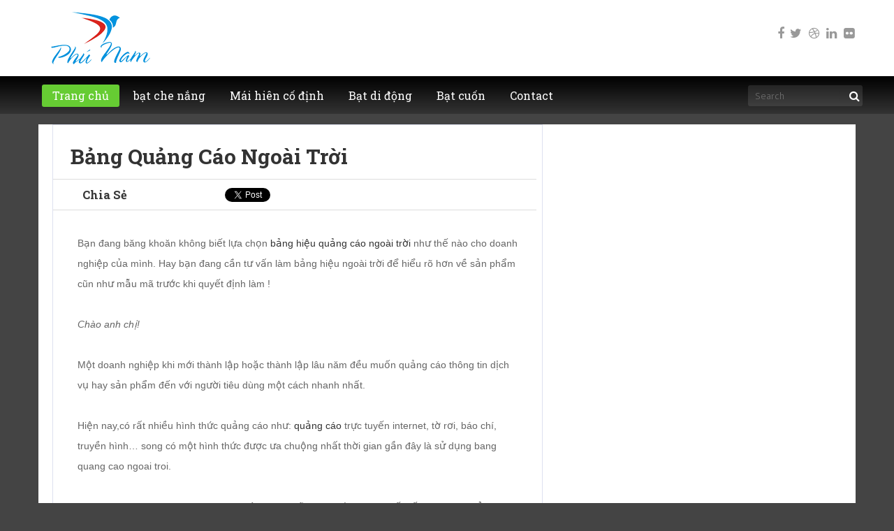

--- FILE ---
content_type: text/html; charset=UTF-8
request_url: http://binhtan.lidota.com/2015/08/bang-quang-cao-ngoai-troi.html
body_size: 33910
content:
<!DOCTYPE html>
<html xmlns='http://www.w3.org/1999/xhtml' xmlns:b='http://www.google.com/2005/gml/b' xmlns:data='http://www.google.com/2005/gml/data' xmlns:expr='http://www.google.com/2005/gml/expr'>
<head>
<link href='https://www.blogger.com/static/v1/widgets/2944754296-widget_css_bundle.css' rel='stylesheet' type='text/css'/>
<link href='http://binhtan.lidota.com/2015/08/bang-quang-cao-ngoai-troi.html' rel='canonical'/>
<link href='/' rel='canonical'/>
<meta content='IE=8, IE=9, IE=10' http-equiv='X-UA-Compatible'/>
<meta content='text/html; charset=UTF-8' http-equiv='Content-Type'/>
<meta content='blogger' name='generator'/>
<link href='http://binhtan.lidota.com/favicon.ico' rel='icon' type='image/x-icon'/>
<link href='http://binhtan.lidota.com/2015/08/bang-quang-cao-ngoai-troi.html' rel='canonical'/>
<link rel="alternate" type="application/atom+xml" title="Làm mái hiên di dộng quận bình tân Mái che mái xếp mái vòm giá rẻ - Atom" href="http://binhtan.lidota.com/feeds/posts/default" />
<link rel="alternate" type="application/rss+xml" title="Làm mái hiên di dộng quận bình tân Mái che mái xếp mái vòm giá rẻ - RSS" href="http://binhtan.lidota.com/feeds/posts/default?alt=rss" />
<link rel="service.post" type="application/atom+xml" title="Làm mái hiên di dộng quận bình tân Mái che mái xếp mái vòm giá rẻ - Atom" href="https://www.blogger.com/feeds/6058589689098195240/posts/default" />

<link rel="alternate" type="application/atom+xml" title="Làm mái hiên di dộng quận bình tân Mái che mái xếp mái vòm giá rẻ - Atom" href="http://binhtan.lidota.com/feeds/7155421739477893390/comments/default" />
<!--Can't find substitution for tag [blog.ieCssRetrofitLinks]-->
<link href='https://blogger.googleusercontent.com/img/b/R29vZ2xl/AVvXsEj4rOEqz9nxRfLbylR5qKMg2D0_QpLfzco7u-bOk4bZkZCqPzbGL3r2zlLRaay2jQxv2g6hcivRH7OZR_h1ijvzyzzLM0t9EgUIrmp9Xov3jW4L-_PzqDxDrX_-h7Z-uFNJLIt0vCrXfw/s1600/banghieupano1.png' rel='image_src'/>
<meta content='http://binhtan.lidota.com/2015/08/bang-quang-cao-ngoai-troi.html' property='og:url'/>
<meta content='bảng quảng cáo ngoài trời' property='og:title'/>
<meta content='' property='og:description'/>
<meta content='https://blogger.googleusercontent.com/img/b/R29vZ2xl/AVvXsEj4rOEqz9nxRfLbylR5qKMg2D0_QpLfzco7u-bOk4bZkZCqPzbGL3r2zlLRaay2jQxv2g6hcivRH7OZR_h1ijvzyzzLM0t9EgUIrmp9Xov3jW4L-_PzqDxDrX_-h7Z-uFNJLIt0vCrXfw/w1200-h630-p-k-no-nu/banghieupano1.png' property='og:image'/>
<title>
bảng quảng cáo ngoài trời - Tân Duy Phương
			
</title>
<!-- Description and Keywords (start) -->
<meta content='bat xep quan binh tan, mai hien quan quan binh tan, mai hien di dong quan binh tan, mai hien quan binh tan,mái hiên di dộng quận Bình Tân,mai che di dong quan binh tan, mái che di dộng quận Bình Tân, mai xep di dong quan binh tan,mái xếp di dộng quận Bình Tân,mai xep quan binh tan,mái xếp quận Bình Tân,lam mai hien quan binh tan,làm mái hiên quận Bình Tân,lam mai che quan binh tan,làm mái che quận Bình Tân' name='keywords'/>
<!-- Description and Keywords (end) -->
<meta charset='UTF-8'/>
<meta content='width=device-width, initial-scale=1, maximum-scale=1' name='viewport'/>
<script src='https://ajax.googleapis.com/ajax/libs/jquery/1.7.1/jquery.min.js' type='text/javascript'></script>
<link href='//maxcdn.bootstrapcdn.com/font-awesome/4.2.0/css/font-awesome.min.css' rel='stylesheet'/>
<link href='http://fonts.googleapis.com/css?family=Gafata' rel='stylesheet' type='text/css'/>
<link href='http://fonts.googleapis.com/css?family=Roboto+Slab:400,700' rel='stylesheet' type='text/css'/>
<script src='http://yourjavascript.com/016104102412/jquery-caroufredsel-min.js' type='text/javascript'></script>
<style id='page-skin-1' type='text/css'><!--
/*
//////////////////////////////////////////////////////////////
//                                                         //
//  Theme Name : iGame                                    //
//  Author : Templateclue								 //
//  Site :www.Templateclue.com                          //
//  License : Creative Commons Attribution License	   //
//  Share and Use This With Proper Credit.            //
//                                                   //
//////////////////////////////////////////////////////
*/
/*****************************************
reset.css
******************************************/
html, body, div, span, applet, object, iframe,
h1, h2, h3, h4, h5, h6, p, blockquote, pre,
a, abbr, acronym, address, big, cite, code,
del, dfn, em, font, img, ins, kbd, q, s, samp,
small, strike, strong, sub, sup, tt, var,
dl, dt, dd, ol, ul, li,
fieldset, form, label, legend,
table, caption, tbody, tfoot, thead, tr, th, td, figure{
margin:0;
padding:0;
}
article,aside,details,figcaption,figure,
footer,header,hgroup,menu,nav,section{
display:block;
}
table{
border-collapse:separate;
border-spacing:0;
}
caption, th, td{
text-align:left;
font-weight:normal;
}
blockquote:before, blockquote:after,
q:before, q:after{
content:"";
}
blockquote, q{
quotes:"" "";
}
sup{
vertical-align:super;
font-size:smaller;
}
code{
font-family:'Courier New', Courier, monospace;
font-size:12px;
color:#272727;
}
a img{
border:none;
}
ol, ul{
padding:10px 0 20px;
margin:0 0 0 35px;
text-align:left;
}
ol li{
list-style-type:decimal;
padding:0 0 5px;
}
ul li{
list-style-type:square;
padding:0 0 5px;
}
ul ul, ol ol{
padding:0;
}
h1, h2, h3, h4, h5, h6{
font-weight:normal;
text-transform:capitalize;
font-family: "Roboto Slab", serif;
font-weight: 700;
line-height: 1.1;
color: #333333;
}
input[type="text"], input[type="password"], textarea, .select_styled {
-webkit-appearance: none;
-moz-appearance: none;
border: 1px solid #e2e2e2;
background: #ffffff;
border-radius: 3px;
color: #333333;
font-family: "Gafata", sans-serif;
font-size: 14px;
padding: 15px 10px;
margin: 0;
width: 170px;
display: block;
float: left;
}
input[type="text"]:focus, input[type="password"]:focus, textarea:focus, .cuselOpen {
border-color: #66cc33;
-webkit-box-shadow: 0 0 0px 2px rgba(102, 204, 51, 0.1);
box-shadow: 0 0 0px 2px rgba(102, 204, 51, 0.1);
}
.adp img{
width:100%;
height:auto;
}
.adp{
margin-top: 15px;
display: inline-flex;
}
.post-body h1{
line-height:34px;
font-size:30px;
margin:10px 0;
padding: 3px 0;
border-bottom: 3px solid #000000;
}
.post-body h2{
font-size:39px;
line-height:40px;
margin:10px 0;
padding: 2px 0;
border-bottom: 3px solid #000000;
}
.post-body h3{
font-size:28px;
line-height:38px;
margin:10px 0;
padding: 2px 0;
border-bottom: 3px solid #000000;
}
.post-body h4{
font-size:26px;
line-height:36px;
margin:10px 0;
padding: 2px 0;
border-bottom: 3px solid #000000;
}
.post-body h5{
font-size:24px;
line-height:34px;
margin:10px 0;
padding: 2px 0;
border-bottom: 3px solid #000000;
}
.post-body h6{
font-size:18px;
line-height:24px;
margin:10px 0;
padding: 2px 0;
border-bottom: 3px solid #000000;
}
.readmore{
text-align: center;
font-size: 18px;
width: 20%;
float: left;
color: #fff;
background: #66cc33;
transition: all .3s ease-in-out;
padding: 8px 0px 10px 0px;
margin-bottom: 0px;
margin-top: -3px;
border-radius: 50px;
}
.readmore a{
color:#fff!important;
}
.readmore:hover{
background:#5cb82e;
}
.topbar-right{
text-align:right;
}
.topbar-right i, .topbar-right a i{
font-size:18px;
}
.topbar-right a i{
webkit-border-radius: 50%;
-moz-border-radius: 50%;
border-radius: 50%;
text-align: center;
padding: 10px;
width: 18px;
margin-top: 5px;
color: #fff;
border: 1px solid transparent;
}
.psf{
background-color:#3B5998;
}
.pst{
background-color:#39A9E0;
}
.psg{
background-color:#DA4834;
}
.psl{
background-color:#0077B5;
}
.psp{
background-color:#CB2027;
}
.pss{
background-color:#EB4924;
}
/*****************************************
Global Links CSS
******************************************/
a {
color: #333;
outline: none;
text-decoration:none;
}
a:hover,
a:focus {
color: #66cc33;
text-decoration: none;
}
a:active {
background-color: transparent;
}
body{
background-color: #a6e236;
font-family: "Gafata", sans-serif;
font-size: 14px;
font-weight: normal;
color: #666666;
line-height: 1.42857143;
}
.clr{
clear:both;
float:none;
}
::-moz-selection {
background: #222222;
color: #fff;
text-shadow: none;
}
::selection {
background: #222222;
color: #fff;
text-shadow: none;
}
/*****************************************
Wrappers
******************************************/
.ct-wrapper{
position:relative;
max-width:1170px;
margin-right: auto;
margin-left: auto;
padding-left: 15px;
padding-right: 15px;
}
.outer-wrapper{
background: #fff;
top: 0px;
margin-top: 15px;
position: relative;
}
#Blog1{
padding: 25px;
}
.main-wrapper{
width: auto;
float: left;
width: 804px;
}
#content{
position:relative;
width:100%;
float:left;
border-right:1px solid #ddd;
}
.sidebar-wrapper{
width: 336px;
background: url(https://blogger.googleusercontent.com/img/b/R29vZ2xl/AVvXsEiJeT6_pz4TbUJnYtLBTd1y6J0mnLSa3jViaavnrUZoWFEpEwKfeBr3WslVw3uSmvgM1CxSFhFEpz0r8yiLeWPvpMtTTemVn4gaT2gOTdbKHLySd-2MtHgOmtNH9OhtanXt3jK-tNfgzQk/s1600/sidebar_shadow.jpg) 1px 0 no-repeat;
min-height: 470px;
padding: 20px 15px;
float: right;
margin: 0px 0px 40px 0;
}
/**** Layout Styling CSS *****/
body#layout .header-wrapper{
margin-top:40px;
}
body#layout #header, body#layout .header-right{
width:100%;
}
body#layout .outer-wrapper, body#layout .sidebar-wrapper, body#layout .ct-wrapper{
margin:0;
padding:0;
}
body#layout .footer.section{
float:left;
width:33%;
}
body#layout ul li {
display:none;
}
body#layout  .main-row{
display:none;
}
body#layout .main-wrapper{
width: auto;
float: left;
width: 455px;
margin-top: 30px;
}
/*****************************************
Pre Tags
******************************************/
.post blockquote, .blockquote{
margin: 10px auto;
padding: 5%;
background: #f8f8f8;
color: #333;
border: 1px solid #ddd;
font-size: 1em;
line-height: 150%;
}
.black-box{
background-color:#fbfbfb;
margin:30px 0;
padding:30px;
}
pre, .codeview{
font-size:12px;
background:#66cc33;
line-height:150%;
/*border-radius*/
-webkit-border-radius:8px;
-moz-border-radius:8px;
border-radius:8px;
color:#FFFFFF;
margin:1em auto;
padding:3.5em 3em;
white-space:pre-wrap;
white-space:-moz-pre-wrap;
white-space:-pre-wrap;
white-space:-o-pre-wrap;
word-wrap:break-word;
font-family:sans-serif;
}
code{
font-family:"Courier New",monospace;
font-size:12px;
background:#eee;
color:#333;
}
/*****************************************
Header CSS
******************************************/
.site-header {
position: relative;
z-index: 2;
}
.site-main {
position: relative;
z-index: 1;
}
.header-main {
background: #fff;
padding: 15px 0px;
display: inline-block;
width: 100%;
}
.header-second {
background: #000000;
background: -webkit-linear-gradient(top, #000000 0%, #343434 100%);
background: linear-gradient(to bottom, #000000 0%, #343434 100%);
filter: progid:DXImageTransform.Microsoft.gradient(startColorstr='#ff000000', endColorstr='#ff343434', GradientType=0);
display: inline-block;
width: 100%;
margin-bottom: -5px;
margin-top: -5px;
padding: 2px 0px 5px;
}
.header-logo {
float: left;
width: 70%;
text-align: left;
}
.header-logo .site-title {
text-transform: uppercase;
font-size: 25px;
font-weight: bold;
margin-top: 0;
margin-left: 10px;
line-height: 2.4em;
}
.header-logo .site-title a,
.header-logo .site-title a:hover,
.header-logo .site-title a:focus {
color: #000000;
cursor: context-menu;
}
.titlewrapper .title{
line-height: 1.3;
}
header h1 span:nth-child(n+2) {
color: #66cc33;
}
.social-icons{
line-height: 3.5em;
}
/* header social */
.header-socials {
float: right;
text-align: right;
padding: 10px 0 0;
line-height: 3.4em;
width: 315px;
}
.descriptionwrapper{line-height: 1;font-size: 15px;}
.header-socials .social-title {
display: inline-block;
color: #8c8c8c;
font-size: 13px;
vertical-align: top;
margin-right: 10px;
}
.header-socials .social-icons a {
display: inline-block;
width: 18px;
height: 18px;
color: #999999;
margin: 0 2px;
}
.header-socials .social-icons a i {
font-size: 18px;
}
.header-socials .social-icons a span {
display: none;
}
.header-socials .social-ico.col-sm-4ns a:hover {
color: #66cc33;
}
/*-----------------------------------*/
/* services */
/*-----------------------------------*/
.main-row-bg {
background: #ffffff;
width: 100%;
float: left;
}
.main-row {
position: relative;
z-index: 1;
}
.row {
margin-left: -15px;
margin-right: -15px;
}
.row-lines-v [class^="col-"]:first-child {
border-left-color: transparent;
}
.row-lines-v [class^="col-"] {
border-left: 1px solid #e5e5e5;
padding-top: 24px;
padding-bottom: 24px;
}
.col-sm-4 {
width: 30.33333333%;
float: left;
position: relative;
min-height: 1px;
padding-left: 15px;
padding-right: 15px;
}
.textbox-style2 {
padding: 0 10px;
}
.textbox-style2 .textbox-thumbnail {
float: left;
margin-right: 30px;
width: 100px;
height: 100px;
display: block;
text-align: center;
}
.textbox-style2 .textbox-thumbnail img {
display: inline-block;
height: auto;
max-width: 100%;
}
.textbox-style2 .textbox-title {
font-size: 18px;
}
.textbox .textbox-title {
margin: 0 0 10px 0;
font-family: "Roboto Slab", serif;
font-weight: bold;
line-height: 1.1;
color: #333333;
}
.textbox-style2 .textbox-text {
margin: 0 0 10px 0;
}
.textbox-style2 .textbox-text p {
margin: 0 0 16px;
font-family: arial;
}
.btn {
display: inline-block;
margin-bottom: 0;
font-weight: normal;
text-align: center;
vertical-align: middle;
cursor: pointer;
background-image: none;
border: 1px solid transparent;
white-space: nowrap;
padding: 6px 12px;
font-size: 14px;
line-height: 1.42857143;
border-radius: 4px;
-webkit-user-select: none;
-moz-user-select: none;
-ms-user-select: none;
-o-user-select: none;
user-select: none;
}
.btn {
font-weight: normal;
border: none;
padding: 14px 27px;
font-size: 14px;
line-height: 1.42857143;
border-radius: 3px;
}
.pdbtn {
font-weight: normal;
border: none;
padding: 14px 25px;
font-size: 14px;
line-height: 1.42857143;
border-radius: 3px;
display: inline-block;
margin-bottom: 0;
font-weight: normal;
text-align: center;
vertical-align: middle;
cursor: pointer;
background-image: none;
border: 1px solid transparent;
white-space: nowrap;
padding: 6px 12px;
font-size: 14px;
line-height: 1.42857143;
border-radius: 4px;
-webkit-user-select: none;
-moz-user-select: none;
-ms-user-select: none;
-o-user-select: none;
user-select: none;
color: #ffffff;
background-color: #999999;
border-color: #999999;
-webkit-box-shadow: inset 0 2px 0 rgba(255, 255, 255, 0.15), 0 1px 1px rgba(0, 0, 0, 0.07);
box-shadow: inset 0 2px 0 rgba(255, 255, 255, 0.15), 0 1px 1px rgba(0, 0, 0, 0.07);
}
.pdbtn:hover{
color: #ffffff;
background-color: #858585;
border-color: #7a7a7a;
}
.btn-default{
color: #ffffff;
background-color: #999999;
border-color: #999999;
-webkit-box-shadow: inset 0 2px 0 rgba(255, 255, 255, 0.15), 0 1px 1px rgba(0, 0, 0, 0.07);
box-shadow: inset 0 2px 0 rgba(255, 255, 255, 0.15), 0 1px 1px rgba(0, 0, 0, 0.07);
}
.btn-xs {
padding: 4px 10px;
font-size: 12px;
line-height: 1.5;
border-radius: 3px;
}
.btn-default:hover{
color: #ffffff;
background-color: #858585;
border-color: #7a7a7a;
}
.btn-main {
color: #ffffff;
background-color: #66cc33;
border-color: #5cb82e;
border: none;
margin-top: 0px;
}
.btn-primary {
color: #ffffff;
background-color: #66DA2C;
border-color: #5cb82e;
text-transform: uppercase;
padding: 14px 30px;
transition: all .2s;
}
.btn-primary:hover{color: #ffffff;
background-color: #64CE2F;
border-color: #438722;}
/*****************************************
Main Menu CSS
******************************************/
.nav-main {
float: left;
position: relative;
z-index: 1000;
}
.main-navigation ul {
margin: 0;
padding: 10px 0 0 0;
font-family: "Roboto Slab", serif;
font-size: 16px;
/* Mega nav */
/* Mega nav: submenu with widgets */
}
.main-navigation ul li {
position: relative;
list-style: none;
}
.main-navigation ul > li {
display: inline-block;
float: left;
margin-left: 5px;
}
.main-navigation ul > li > a {
display: block;
line-height: 32px;
color: #fff;
padding-left: 15px;
padding-right: 15px;
border-radius: 3px;
}
.main-navigation ul > li.parent.hover > a {
border-radius: 3px 3px 0 0;
}
.main-navigation ul > li:hover > a,
.main-navigation ul > li.current-menu-item > a,
.main-navigation ul > li.active > a {
background: #66cc33;
}
.main-navigation ul > li ul {
position: absolute;
top: 30px;
left: 0;
z-index: 1308;
padding: 0;
width: 180px;
font-size: 14px;
display: none;
}
.main-navigation ul > li ul li {
display: block;
width: 100%;
background: #000000;
background: rgba(0, 0, 0, 0.85);
border-top: 1px solid #333333;
margin-left: 0;
}
.main-navigation ul > li ul li a {
color: #dfdfdf;
padding: 8px 25px 8px 15px;
line-height: 1.3em;
border-radius: 0;
}
.main-navigation ul > li ul li:hover > a,
.main-navigation ul > li ul li.parent.hover > a,
.main-navigation ul > li ul li.current-menu-item > a,
.main-navigation ul > li ul li.current-menu-ancestor > a {
border-radius: 0;
color: #fff;
}
.main-navigation ul > li ul li.parent > a:after {
display: block;
float: right;
font-size: 10px;
content: "\e624";
top: 0.5em;
margin-left: 0px;
margin-right: -15px;
color: #fff;
}
.main-navigation ul > li ul li:first-child {
border-top: 3px solid #66cc33;
}
.main-navigation ul > li ul li:first-child ul {
top: -3px;
}
.main-navigation ul > li ul li > ul {
top: 0px;
left: 180px;
padding-left: 2px;
}
.main-navigation ul > li:hover > ul {
display: block;
}
/* Header Search */
.header-search {
position: absolute;
top: 11px;
right: 5px;
z-index: 999999;
background: transparent;
}
.header-search label {
display: none;
}
.header-search .stext {
background: rgba(255, 255, 255, 0.1);
filter: progid:DXImageTransform.Microsoft.gradient(enabled = false);
color: #cccccc;
padding: 5px 10px;
width: 110px;
}
.header-search .stext:-moz-placeholder {
color: #6e6e6e;
}
.header-search .stext::-moz-placeholder {
color: #6e6e6e;
opacity: 1;
}
.header-search .stext:-ms-input-placeholder {
color: #6e6e6e;
}
.header-search .stext::-webkit-input-placeholder {
color: #6e6e6e;
}
.header-search .stext:focus {
background: rgba(255, 255, 255, 0.1);
-webkit-box-shadow: none;
box-shadow: none;
}
.header-search .button-search {
background: rgba(255, 255, 255, 0.1);
color: #fff;
width: 34px;
height: 30px;
padding: 15px;
font-size: 16px;
font-weight: normal;
}
.header-search .button-search i {
top: -8px;
position: relative;
cursor: pointer;
}
.header-search .button-search:hover {
color: #fff;
}
.header-search .stext,
.header-search .button-search {
border-radius: 3px 0 0 3px;
border: none;
height: 20px;
float: left;
outline-offset: 0px;
outline: -webkit-focus-ring-color auto 0px;
}
.header-search .button-search {
border-radius: 0 3px 3px 0;
}
/*****************************************
Entry Post Slider
******************************************/
.main-top {
background: #403f3f;
color: #fff;
}
.main-top .main-top-inner {
background: url(https://blogger.googleusercontent.com/img/b/R29vZ2xl/AVvXsEhesqx4Pkh9PK2m7EjX8ea_9HaTQ-Fb3QVPUJXNRHwtR3O6W6pD0RS3JLcJV3Uo8G0ZcqoWn-IdWvsmAxnclcguJp5AUHlwVrz82mhZRE4jV9eIevrvmzPiMRh2UlCFmDoiO1z-VCXPFx0/s1600/maintop_highlight.png) center top no-repeat;
}
.main-top ul {
margin: 0;
padding: 0;
}
.main-top ul > li {
list-style: none;
display: block;
position: relative;
}
.main-top .carousel {
width: 100%;
margin-left: auto;
margin-right: auto;
padding: 60px 0;
}
.main-top .video-slider {
margin: 0 auto;
padding: 50px 0;
}
.carousel {
margin: 0 -15px;
position: relative;
}
.carousel ul {
padding: 0;
margin: 0;
}
.carousel ul .slide-item {
list-style: none;
position: relative;
display: block;
float: left;
margin: 10px 15px 0;
}
.carousel ul .slide-item > a:before,
.postlist-blog .post-thumbnail:before,
.postlist-grid .posts-grid .post-thumbnail:before,
.portfolio .portfolio-list li a:before,
.minigallery_carousel li a:before {
position: absolute;
z-index: 2;
top: 35%;
left: 45%;
content: "\e602";
width: 42px;
height: 42px;
font-size: 20px;
line-height: 42px;
border-radius: 50%;
background: #66cc33;
color: #fff;
text-align: center;
visibility: hidden;
opacity: 0;
-webkit-transition: visibility 0s linear 0.2s, opacity 0.2s linear;
transition: visibility 0s linear 0.2s, opacity 0.2s linear;
box-shadow: 0 0 20px 5px rgba(0, 0, 0, 0.6);
}
.carousel ul .slide-item:hover > a:before,
.postlist-blog .post-thumbnail:hover:before,
.postlist-grid .posts-grid .post-thumbnail:hover:before,
.portfolio .portfolio-list li a:hover:before,
.portfolio-videos .portfolio-list li a:before,
.minigallery_carousel li:hover a:before {
visibility: visible;
opacity: 1;
-webkit-transition-delay: 0s;
transition-delay: 0s;
}
.carousel ul .slide-item .caption {
position: absolute;
background: rgba(0, 0, 0, 0.7);
bottom: 0;
font-family: "Roboto Slab", serif;
font-size: 14px;
font-weight: bold;
line-height: 1.2em;
width: 100%;
}
.carousel ul .slide-item .caption a {
display: block;
padding: 15px 20px;
color: #fff;
}
.carousel ul .slide-item .rating {
position: absolute;
top: -10px;
right: -10px;
}
.carousel .prev,
.carousel .next {
position: absolute;
top: 39%;
z-index: 2;
font-size: 60px;
height: 40px;
color: #666666;
}
.carousel .prev:hover,
.carousel .next:hover {
color: #66cc33;
}
.carousel .prev {
left: 0;
}
.carousel .next {
right: 0;
}
/* carousel with medium thumbs */
.carousel-medium ul .slide-item {
width: 360px;
height: 240px;
}
/* carousel with small thumbs */
.carousel-small ul .slide-item {
width: 200px;
height: 260px;
}
.carousel-small ul .slide-item > a {
display: block;
}
.carousel-small ul .slide-item a:before {
top: 30%;
left: 39%;
}
.carousel-small ul .slide-item .caption {
position: relative;
background: none;
bottom: 0;
}
.carousel-small ul .slide-item .caption a {
padding: 1em 0 0 0;
font-size: 14px;
color: #333333;
}
.carousel-small ul .slide-item .caption a:hover {
color: #333;
}
.main-top .carousel-small ul .slide-item .caption a {
color: #fff;
}
.main-top .carousel-small ul .slide-item .caption a:hover {
color: #333;
}
.main-top .carousel .prev,
.main-top .carousel .next {
color: #FFFFFF;
}
.main-top .carousel .prev:hover,
.main-top .carousel .next:hover {
color: #66cc33;
}
/* slider with one slide */
.carousel-one {
padding: 35px 0 !important;
}
.carousel-one ul .slide-item {
margin: 0;
width: 350px;
min-height: 290px;
}
.carousel-one ul .slide-image {
position: relative;
margin: 5px 5px 20px 5px;
}
.carousel-one ul .slide-image iframe {
width: 100%;
height: 287px;
box-shadow: 0 0 5px 1px rgba(0, 0, 0, 0.35);
}
.carousel-one ul .slide-image img {
width: 100%;
box-shadow: 0 0 5px 1px rgba(0, 0, 0, 0.35);
}
.carousel-one ul .slide-image a {
display: block;
}
.carousel-one ul .slide-content h2 {
color: #fff;
margin: 0.3em 0 20px 0;
text-shadow: 0 1px 0 rgba(0, 0, 0, 0.75);
}
.carousel-one ul .slide-content p {
color: #cccccc;
text-shadow: 0 1px 0 rgba(0, 0, 0, 0.75);
}
.carousel-one .prev,
.carousel-one .next {
top: 36%;
}
.entry-content .carousel {
margin: 0;
}
.entry-content .video-slider-content {
width: 685px;
}
.entry-content .carousel-one ul .slide-image iframe {
height: 227px;
}
@media (max-width: 479px) {
.carousel-one ul .slide-item {
width: 250px;
}
.carousel-medium .prev,
.carousel-medium .next {
position: relative;
top: 10px;
left: auto;
right: auto;
margin: 0 10px;
}
.carousel-medium .next {
float: right;
}
.carousel-medium .next i {
position: relative;
top: -5px;
}
}
@media (min-width: 768px) {
.main-top .carousel {
width: 750px;
}
.main-top .carousel-one {
padding: 55px 0 !important;
}
.main-top .carousel-one ul .slide-item {
width: auto;
}
.main-top .carousel-one ul .slide-image {
float: left;
width: 310px;
margin: 5px 20px 5px 5px;
}
.main-top .carousel-one ul .slide-image iframe {
height: 207px;
}
.main-top .carousel-one ul .slide-content {
float: left;
width: 350px;
}
.main-top .carousel-one ul .slide-content h2 {
font-size: 24px;
}
.main-top .carousel-one ul .slide-content p {
margin-bottom: 1em;
}
}
@media (min-width: 992px) {
.main-top .carousel {
width: 970px;
}
.carousel .prev {
left: -19px;
}
.carousel .next {
right: -19px;
}
.main-top .carousel-one ul .slide-image {
width: 430px;
margin: 5px 50px 5px 5px;
}
.main-top .carousel-one ul .slide-image iframe {
height: 287px;
}
.main-top .carousel-one ul .slide-content {
width: 450px;
}
.main-top .carousel-one ul .slide-content h2 {
font-size: 30px;
}
.main-top .carousel-one ul .slide-content p {
margin-bottom: 1.5em;
}
}
@media (max-width: 1199px) {
.carousel-medium ul .slide-item {
width: 293px;
}
}
@media (min-width: 480px) and (max-width: 767px) {
.carousel-small ul .slide-item {
width: 180px;
}
.carousel-small .prev,
.carousel-small .next {
top: 35%;
}
}
@media (min-width: 1200px) {
.main-top .carousel {
width: 1170px;
}
.carousel ul .slide-item .caption {
font-size: 16px;
}
.carousel .prev {
left: -40px;
}
.carousel .next {
right: -40px;
}
}
/*****************************************
Post second Style
******************************************/
.postlist-cols-4 {
margin-left: -15px;
margin-right: -15px;
}
.postlist-cols-4 .post {
margin-top: 15px;
min-height: 1px;
padding-left: 15px;
padding-right: 0px;
float: left;
width: 23.4%;
position: relative;
}
.postlist-cols-4 .post .inner {
background: #fff;
}
.post .post-thumbnail {
display: inline-block;
position: relative;
max-width: 100%;
}
.entry-aside {
padding: 10%;
}
.postlist-cols-4 .post .entry-title {
font-family: "Roboto Slab", serif;
font-size: 24px;
font-weight: bold;
color: #333333;
margin-top: 0;
-ms-word-wrap: break-word;
word-wrap: break-word;
}
.postlist-cols-4 .post .entry-title {
font-size: 18px;
min-height: 2.2em;
margin: 0 0 10px 0;
}
.postlist-cols-4 .entry-title a{color: #333333;}
.entry-content {
color: #666666;
}
.entry-content p {
min-height: 100px;
font-family: "Roboto Slab", serif
}
.entry-meta .comments-link{
float: right;
margin-top: -3px;
}
.entry-meta .comments-link a {
display: inline-block;
color: #999;
line-height: 20px;
font-size: 14px;
}
.entry-meta .comments-link a i {
margin-right: 5px;
font-size: 20px;
top: 2px;
position: relative;
}
.post .post-thumbnail img{
display: inline-block;
height: auto;
max-width: 100%;
}
/*****************************************
Blog Post CSS
******************************************/
.post-title{
text-decoration:none;
font-size:30px;
line-height:normal;
padding:0 0 10px;
}
.post-title a{
text-decoration:none;
color:#000;
}
.post-body{
font-size:14px;
padding:0;
margin:0;
line-height:29px;
word-wrap:break-word;
font-family: arial;
}
.post-header{
color: #999999;
font-family: "Gafata", sans-serif;
font-size: 0px;
position: absolute;
}
.rmlink a{
font-family:'Source Sans Pro',sans-serif;
background:#292929;
color:#fff;
padding-top:5px;
float:right;
padding-bottom:5px;
padding-left:10px;
/*transition*/
-webkit-transition:0.3s;
-moz-transition:0.3s;
-o-transition:0.3s;
transition:0.3s;
padding-right:10px;
text-decoration:none;
font-size:15px;
}
.rmlink a:hover{
background:#2aa4cf;
-decoratio-decoration:none;
}
.home-link{
display:none;
}
#blog-pager-newer-link{
float:right;
text-decoration:none;
background:#66cc33;
font-size:16px;
font-family:sans-serif;
padding:13px;
font-weight:700;
transition: .2s;
position:relative;
left:-20px;
top:8px;
border-radius: 5px;
}
#blog-pager-older-link:hover , #blog-pager-newer-link:hover{
background:#5EB930;
}
#blog-pager-older-link{
text-decoration: none;
font-size: 16px;
font-family: sans-serif;
font-weight: 700;
float: left;
transition: .2s;
background: #66cc33;
padding: 13px;
margin-top: 15px;
border-radius: 5px;
}
#blog-pager-newer-link a{
text-decoration:none;
color:#FFF;
}
#blog-pager-older-link a{
text-decoration:none;
color:#FFF;
}
#blog-pager{
border-top: 1px solid #ddd;
padding: 1em 0em 1em;
margin: 0;
font-size: 16px;
line-height: normal;
}
.showpageOf{
display:none;
}
.showpageNum a, .showpage a{
margin:0 4px;
}
.showpagePoint{
margin:0 2px 0 0;
}
.latestnews{
border-bottom: 1px solid #e2e2e2;
padding-bottom: 15px;
margin-top: 0;
font-size: 24px;
margin-bottom: 5px;
font-weight: bold;
color: #333333;
}
/*****************************************
Post Highlighter CSS
******************************************/
blockquote{
margin:0px 0px 0px 0px;
padding:10px;
background:#ffffa0;
border:1px solid #e5e597;
}
/*****************************************
Custom Widget CSS
******************************************/
/***** Popular Post *****/
.PopularPosts h2{
padding-right:.4em;
padding-left:0em;
}
.popular-posts ul{
padding-left: 0;
padding: 10px 0 0px;
margin: 0 0 0 0px;
}
.popular-posts ul li{
list-style:none outside none !important;
margin-left:0 !important;
overflow:hidden;
padding:7px 0 !important;
/*transition*/
-webkit-transition:all 0.25s linear 0s;
-moz-transition:all 0.25s linear 0s;
-o-transition:all 0.25s linear 0s;
transition:all 0.25s linear 0s;
}
.PopularPosts .item-title {
padding-bottom: .2em;
counter-reset: my-badass-counter;
font-family: "Roboto Slab", serif;
font-size: 14px;
font-weight: 700;
}
.PopularPosts .item-title:before{
content: counter(my-badass-counter, decimal-leading-zero) ".";
counter-increment: my-badass-counter;
padding: 0 .1em 0 0;
font-weight: bold;
color: #666666;
margin-right: 2px;
float: left;
}
.PopularPosts a{
color: #66cc33;
font-size: .9rem;
text-decoration: none;
}
.PopularPosts a:hover{
color:#333;
}
#PopularPosts1 li{
padding-right:1em !important;
padding-left:1em !important;
}
/***** Labels *****/
.cloud-label-widget-content .label-size{
line-height: 1.2;
display: inline-block;
background: #3d3f4b;
font-size: 12px !important;
text-transform: uppercase;
padding: 4px 10px;
margin: 0 5px 5px 0;
opacity: 1;
}
.cloud-label-widget-content{
text-align: initial;
margin-top: 10px;
}
.cloud-label-widget-content .label-size a{
color: #fff!important;
}
.cloud-label-widget-content .label-size:hover{
background: #66cc33;
}
.list-label-widget-content ul  li{
line-height: 1.2;
font-size: 12px !important;
text-transform: uppercase;
padding: 5px;
margin: 0 0px 5px 0;
opacity: 1;
list-style-type: none;
}
.list-label-widget-content ul  li a{
background: #3d3f4b;
padding: 7px;
}
.list-label-widget-content ul  li a:hover{
text-decoration:none!important;
background:#66cc33;
color:#fff!important;
}
/*****Pg Navi *****/
.showpageArea a{
text-decoration:none;
}
.showpageNum a,.showpage a{
padding: 7px;
font-size: 15px;
display: inline-block;
width: 26px;
height: 26px;
line-height: 26px;
border-radius: 50%;
background: #cacaca;
text-align: center;
color: #fff;
margin: 2px;
}
.showpageNum a:hover ,.showpage a:hover{
background: #666666;
}
.showpagePoint{
padding: 7px;
font-size: 15px;
display: inline-block;
width: 26px;
height: 26px;
line-height: 26px;
border-radius: 50%;
background: #333333;
text-align: center;
color: #fff;
margin: 2px;
}
.showpageOf{
text-decoration:none;
padding:3px;
margin:0 3px 0 0;
font-size:15px margin: 0 3px;
}
.showpage a{
text-decoration:none;
padding:7px;
color:#fff;
font-size:15px;
}
.showpage a:hover{
text-decoration:none;
}
.showpageOf{
display:none;
}
.showpageNum,.showpage{
margin:0 3px;
}
.showpageArea{
padding-bottom:20px;
}
/***** Profile Widget CSS *****/
.Profile img{
border:1px solid #cecece;
background:#fff;
float:left;
margin:5px 10px 5px 0;
padding:5px;
/*border-radius*/
-webkit-border-radius:50px;
-moz-border-radius:50px;
border-radius:50px;
}
.profile-data{
color:#999999;
font:bold 20px/1.6em "Gafata", sans-serif;
font-variant:small-caps;
margin:0;
text-transform:capitalize;
}
.profile-datablock{
margin:0.5em 0;
}
.profile-textblock{
line-height:1.6em;
margin:0.5em 0;
}
a.profile-link{
clear:both;
display:block;
font:80% monospace;
padding:10px 0;
text-align:center;
text-transform:capitalize;
}
/*****************************************
Sidebar CSS
******************************************/
.sidebar{
margin:0;
padding:0;
display:block;
}
.sidebar h2{
font-size:19px;
font-weight:bold;
margin-bottom:12px;
text-transform:none;
}
.sidebar .widget{
clear: both;
font-size: 16px;
line-height: 26px;
margin-bottom: 20px;
padding-bottom: 20px;
}
.sidebar ul{
margin:0;
padding:0;
list-style:none;
}
.sidebar li{
margin:0 0 0 15px;
padding:0 0 5px;
text-transform:capitalize;
}
/*****************************************
Footer Top
******************************************/
.bottom-thing{
background: #0a0a0a;
}
.bottom-bar-attr{
word-spacing: 1px;
color: #666666;
transition: all .5s ease-in-out;
padding: 30px;
position: relative;
max-width: 1170px;
margin-right: auto;
margin-left: auto;
font-size: 13px;
padding-left: 15px;
padding-right: 15px;
font-family: "Gafata", sans-serif;
}
.bottom-bar-attr a{
color:#D44E33;
}
.bottom-bar-attr:hover{
color:#FFF;
}
.bottom-bar-copyright{
float:left;
text-align:center;
width:100%;
margin-top:30px;
color:#000;
background-color:#fff;
word-spacing:1px;
padding:37px 0 27px;
}
.bottom-bar-copyright a{
color:#000;
}
.pulse{
-webkit-animation: pulse .8s linear infinite;
-moz-animation: pulse .8s linear infinite;
-ms-animation: pulse .8s linear infinite;
animation: pulse .8s linear infinite;
}
@keyframes "pulse" {
0% {
-webkit-transform: scale(1);
-moz-transform: scale(1);
-o-transform: scale(1);
-ms-transform: scale(1);
transform: scale(1);
}
50% {
-webkit-transform: scale(0.8);
-moz-transform: scale(0.8);
-o-transform: scale(0.8);
-ms-transform: scale(0.8);
transform: scale(0.8);
}
100% {
-webkit-transform: scale(1);
-moz-transform: scale(1);
-o-transform: scale(1);
-ms-transform: scale(1);
transform: scale(1);
}
}
@-moz-keyframes pulse{
0% {
-moz-transform: scale(1);
transform: scale(1);
}
50% {
-moz-transform: scale(0.8);
transform: scale(0.8);
}
100% {
-moz-transform: scale(1);
transform: scale(1);
}
}
@-webkit-keyframes "pulse" {
0% {
-webkit-transform: scale(1);
transform: scale(1);
}
50% {
-webkit-transform: scale(0.8);
transform: scale(0.8);
}
100% {
-webkit-transform: scale(1);
transform: scale(1);
}
}
@-ms-keyframes "pulse" {
0% {
-ms-transform: scale(1);
transform: scale(1);
}
50% {
-ms-transform: scale(0.8);
transform: scale(0.8);
}
100% {
-ms-transform: scale(1);
transform: scale(1);
}
}
.gotop{background-color:#66cc33;background-image:url(https://blogger.googleusercontent.com/img/b/R29vZ2xl/AVvXsEhEaOFFtQNYxSkjPD508k_0zC-nwNGMM3CXBkdTzegPhDwXnWPumAqnbXN2nKKTEOKYNBsT_EhJCyTGERD2XljNRlWM0h1LxFvIPdZ-i0lYXzyEUfXTLr2mjLkdV6-Jh-3yNlFFMSjJ8cc/s1600/arrow_totop.png);background-position:50% 50%;background-repeat:no-repeat;z-index:999;border-radius:100%;-moz-border-radius:100%;-webkit-border-radius:100%;width:40px;height:40px;text-indent:-99999px;position:fixed;bottom:-100px;right:25px;cursor:pointer;-webkit-transition:all .7s ease-in-out;-moz-transition:all .7s ease-in-out;-o-transition:all .7s ease-in-out;-ms-transition:all .7s ease-in-out;transition:all .7s ease-in-out;overflow:auto;}.gotop:hover{background-color:#63B938;}
/*****************************************
Footer CSS
******************************************/
#footer{
width: 100%;
color: #a4a4a4;
background: #0b0b0b;
}
.footer{
float:left;
width:32%;
}
.footer h2{
letter-spacing: 1px;
padding-bottom: 5px;
padding: 6px;
color: #fff;
font-size: 14px;
text-transform: uppercase;
margin-bottom: 1em;
font-family: "Roboto Slab", serif;
}
.footer .widget{
clear:both;
font-size:16px;
line-height:26px;
margin:15px 25px 25px;
}
.footer ul{
margin:0;
padding:0;
list-style:none;
}
.footer li{
margin:0 0 0 15px;
padding:0 0 5px;
text-transform:capitalize;
}
.footer-credits{
border-top:1px solid #555;
padding:15px;
background:#111111;
text-shadow:1px 1px #000000;
color:#999;
font-size:80%;
}
.footer-credits .attribution{
float:right;
}
.footer-credits .attribution a{
font-style:italic;
}
#footer a, .footer-credits a{
text-decoration:none;
color:#fff;
}
#footer a:hover, .footer-credits a:hover{
text-decoration:underline;
color:#D4D4D4;
}
/*****************************************
Comments CSS
******************************************/
#comments{
background:#FFF;
padding:20px;
position:relative;
top:30px;
border-top:1px solid #ddd;
}
#comments h4{
font-size:28px;
color:#414141;
line-height:2em;
}
.comments ol li:before{
content:counters(trackit,".");
font-size:3.5rem;
color:rgba(0,0,0,0.16);
right:.3em;
position:absolute;
text-shadow:1px 1px 1px #FFF;
padding:.2em 0 0;
}
.comments ol li{
counter-increment:trackit;
}
.comments ol{
counter-reset:trackit;
}
.comments .comments-content .comment-content{
text-align:justify;
border:1px solid #e1e1e1;
margin-left:-40px;
margin-top:35px;
padding:20px;
}
.comments .comments-content .comment-header{
width:58%;
position:relative;
margin:10px 0 0;
padding:0 25px;
}
.comments .comments-content .user{
font-style:normal;
font-weight:400;
color:#414141;
font-size:20px;
}
.comments .comments-content .user a{
color:#414141;
}
.comments .comments-content .user.blog-author a{
color:#000000;
text-decoration:none;
font-family:sans-serif;
font-weight:700;
}
span.datetime.secondary-text a{
color:#b9b9b9;
text-decoration:none;
font-variant:small-caps;
}
.comments .comments-content .datetime{
color:#616161;
fontsize:12px;
display:block;
margin:0;
}
.comments .comments-content .comment-thread ol{
list-style-type:none;
text-align:left;
margin:0;
padding:0;
}
.comments .comment .comment-actions a{
padding: 6px;
text-decoration: none;
text-align: right;
background: #66cc33;
border-radius: 2px;
color: #fff;
}
.comments .continue a{
display:none!important;
}
.comments .avatar-image-container img{
max-width:60px;
max-height:60px;
width:60px;
height:60px;
z-index:1;
float:left;
}
.comments .avatar-image-container{
float:left;
max-height:60px;
height:60px;
overflow:hidden;
width:60px;
max-width:60px;
/*border-radius*/
-webkit-border-radius:240px;
-moz-border-radius:240px;
border-radius:240px;
background:#fff;
margin:0px;
}
.comment .comment-replies .comment{
border-left: 3px solid #f5f5f5;
padding: 10px;
}
.comments .comments-content .comment-replies .comment,.comments .comments-content .comment-replies .comment:first-child,.comments .comments-content .comment-replies .comment:last-child{
margin:0;
padding:1em;
}
.comments .comments-content .comment:last-child,.comments .comments-content .comment:first-child{
padding-top:5px;
padding-bottom:5px;
list-style:none;
position:relative;
}
.comment-thread.inline-thread .comment-content{
background:#fff;
}
span.item-control.blog-admin,.comments .thread-toggle{
display:none;
}
#comments .comment-actions.secondary-text,.comments .comment .comment-actions a:hover{
text-decoration:none;
}
/*****************************************
Responsive styles
******************************************/
@media screen and (max-width: 1000px){
.postlist-cols-4 .post{
width:47.4%;
}
}
@media screen and (max-width: 600px){
.postlist-cols-4 .post{
width:95%;
padding-left: 8px;
}
}
@media screen and (max-width: 1050px){
.main-row{display:none;}
}
.tinynav {
display: none;
}
@media screen and (max-width: 700px) {
.tinynav {
display: block;
width: 100%;
margin: 0 auto;
padding: 17px;
font-style: normal;
font-weight: 700;
background: linear-gradient(to bottom, #000000 0%, #343434 100%);
border: 0;
color: #fff;
outline-offset: 0px;
outline: -webkit-focus-ring-color auto 0px;
}
.tinynav option{
color:#000;
outline-offset: 0px;
outline: -webkit-focus-ring-color auto 0px;
}
#menu-menu-1{
display: none;
}
}
@media screen and (max-width: 1130px){
.header-socials{
display:none;
}
.header-logo{
float:none;
width:100%;
text-align:center;
}
}
@media screen and (max-width: 1024px){
#header { float:none;
}
#header h1, #header h1 a{
text-align:center;
}
}
@media screen and (max-width: 1024px){
#header, .header-right { float:none;
text-align:center;
width:100%;
}
.header-right .widget-content{
margin:0;
}
}
@media screen and (max-width: 960px){
.ct-wrapper{    padding:0 15px;
}
.main-wrapper{
margin-right:0;
width:100%;
}
.sidebar-wrapper{
float: left;
width: 100%;
margin-left: 0px;
padding: 0px;
}
}
@media screen and (max-width: 768px){
#header p.description { margin:0;
}
#comment-editor{
margin:10px;
}
.footer{
width:50%;
}
}
@media screen and (max-width: 500px){
#header img { width:100%;
}
.header-search{display:none;}
}
@media screen and (max-width: 420px){
.comments .comments-content .datetime{    display:block;
float:none;
}
.comments .comments-content .comment-header{
height:70px;
}
}
@media screen and (max-width: 320px){
.footer { width:100%;
}
.ct-wrapper{
padding:0;
}
.post-body img{
max-width:230px;
}
.comments .comments-content .comment-replies{
margin-left:0;
}
}
h2.date-header{
display:none;
}
/*********************
Lable
*********************/
.sidebar .label-size{
position:relative;
text-transform:uppercase;
text-decoration:none;
font-size:13px;
font-family:Open Sans;
color:#fff!important;
}
.sidebar .label-size a{
color:#fff!important;
font-weight:bold;
padding:8px 10px;
margin:0 6px 6px 0;
float:left;
display:block;
/*transition*/
-webkit-transition:all 0.4s;
-moz-transition:all 0.4s;
-o-transition:all 0.4s;
transition:all 0.4s;
}
.sidebar .label-size a{
background:#000000;
border-bottom:3px solid #ddd;
text-decoration:none;
font-family:"Gafata", sans-serif;
}
.sidebar .label-size a:hover{
background:#333534;
border-bottom:3px solid #000;
}
.a-btn{
padding-bottom:10px;
}
.a-btn a{
position:relative;
color:rgba(255,255,255,1);
text-decoration:none;
background-color:rgba(219,87,5,1);
font-family:'Yanone Kaffeesatz';
font-weight:600;
font-size:2.1em;
display:block;
/*border-radius*/
-webkit-border-radius:8px;
-moz-border-radius:8px;
border-radius:8px;
/*box-shadow*/
-webkit-box-shadow:0px 9px 0px rgba(219,31,5,1), 0px 9px 25px rgba(0,0,0,.7);
-moz-box-shadow:0px 9px 0px rgba(219,31,5,1), 0px 9px 25px rgba(0,0,0,.7);
box-shadow:0px 9px 0px rgba(219,31,5,1), 0px 9px 25px rgba(0,0,0,.7);
margin:10px auto;
width:30%;
text-align:center;
/*transition*/
-webkit-transition:all .1s ease;
-moz-transition:all .1s ease;
-o-transition:all .1s ease;
transition:all .1s ease;
}
.a-btn a:active{
/*box-shadow*/
-webkit-box-shadow:0px 3px 0px rgba(219,31,5,1), 0px 3px 6px rgba(0,0,0,.9);
-moz-box-shadow:0px 3px 0px rgba(219,31,5,1), 0px 3px 6px rgba(0,0,0,.9);
box-shadow:0px 3px 0px rgba(219,31,5,1), 0px 3px 6px rgba(0,0,0,.9);
position:relative;
top:6px;
}
.adspot_link{
display:none;
}
.video-container{
position:relative;
padding-bottom:56.25%;
padding-top:30px;
height:0;
overflow:hidden;
}
.video-container iframe,
.video-container object,
.video-container embed{
position:absolute;
top:0;
left:0;
width:100%;
height:100%;
}
.menu2 a{
padding:13px;
text-decoration:none;
text-shadow:1px 1px 0px #eee;
color:rgba(255, 255, 255, 0);
background:#161515;
font-family:sans-serif;
}
/*************************************
post widgets
*************************************/
.related-posts{
margin:0 0% 0 0%;
background:#fff;
}
#related-posts{
border-top:1px solid #CCC;
position:relative;
padding-top:.51em;
}
.related-posts img{
border:1px solid #DEDEDE;
}
h2.relatedpost{
position:absolute;
top:-15px;
padding:0 5px 0 0;
text-indent:15px;
background:#FFF;
margin-bottom:0;
}
.related-content{
float:left;
margin:0px -5% 0 3%;
}
.relatedtitle{
color:#414141;
font-variant:small-caps;
font-weight:bold;
font-size:17px!important;
}
.share-this{
float:left;
width:106.5%;
position:relative;
left:-25px;
border-bottom:1px solid #ddd;
margin:2% 0 5%;
padding:10px 0 3px;
border-top:1px solid #ddd;
}
.share_it{
float: left;
color: #363636;
text-shadow: 1px 1px 0 rgba(241,241,241,.5);
padding: 0 5% 0 1%;
text-indent: 35px;
line-height: 23px;
}

--></style>
<!--[if !IE]><!-->
<style type='text/css'>
.post-body img{ height:auto; max-width:90%; }
</style>
<!--<![endif]-->
<script>//<![CDATA[
var _0x2921=["\x68\x74\x74\x70\x3A\x2F\x2F\x34\x2E\x62\x70\x2E\x62\x6C\x6F\x67\x73\x70\x6F\x74\x2E\x63\x6F\x6D\x2F\x2D\x5A\x6F\x4C\x34\x42\x52\x70\x50\x68\x6B\x77\x2F\x55\x36\x77\x6E\x75\x70\x34\x5F\x36\x67\x49\x2F\x41\x41\x41\x41\x41\x41\x41\x41\x41\x43\x41\x2F\x73\x4B\x70\x4D\x36\x31\x70\x6D\x4A\x50\x6F\x2F\x73\x31\x36\x30\x30\x2F\x6E\x6F\x5F\x70\x69\x63\x5F\x61\x76\x61\x69\x6C\x61\x62\x6C\x65\x2E\x6A\x70\x67","\x36","\x34","\x3C","\x73\x70\x6C\x69\x74","\x6C\x65\x6E\x67\x74\x68","\x3E","\x69\x6E\x64\x65\x78\x4F\x66","\x73\x75\x62\x73\x74\x72\x69\x6E\x67","","\x6A\x6F\x69\x6E","\x72\x61\x6E\x64\x6F\x6D","\x66\x6C\x6F\x6F\x72","\x65\x6E\x74\x72\x79","\x66\x65\x65\x64","\x3C\x64\x69\x76\x20\x69\x64\x3D\x22\x6D\x61\x69\x6E\x22\x20\x63\x6C\x61\x73\x73\x3D\x22\x73\x69\x74\x65\x2D\x6D\x61\x69\x6E\x22\x20\x72\x6F\x6C\x65\x3D\x22\x6D\x61\x69\x6E\x22\x3E\x3C\x64\x69\x76\x20\x63\x6C\x61\x73\x73\x3D\x22\x6D\x61\x69\x6E\x2D\x74\x6F\x70\x22\x3E\x3C\x64\x69\x76\x20\x63\x6C\x61\x73\x73\x3D\x22\x6D\x61\x69\x6E\x2D\x74\x6F\x70\x2D\x69\x6E\x6E\x65\x72\x22\x3E\x3C\x64\x69\x76\x20\x63\x6C\x61\x73\x73\x3D\x22\x63\x61\x72\x6F\x75\x73\x65\x6C\x20\x63\x61\x72\x6F\x75\x73\x65\x6C\x2D\x6F\x6E\x65\x22\x3E\x3C\x75\x6C\x20\x69\x64\x3D\x22\x63\x61\x72\x6F\x75\x73\x65\x6C\x2D\x6F\x6E\x65\x2D\x37\x38\x22\x3E","\x77\x72\x69\x74\x65","\x74\x65\x72\x6D","\x63\x61\x74\x65\x67\x6F\x72\x79","\x24\x74","\x74\x69\x74\x6C\x65","\x6C\x69\x6E\x6B","\x72\x65\x6C","\x61\x6C\x74\x65\x72\x6E\x61\x74\x65","\x68\x72\x65\x66","\x72\x65\x70\x6C\x69\x65\x73","\x74\x79\x70\x65","\x74\x65\x78\x74\x2F\x68\x74\x6D\x6C","\x20","\x63\x6F\x6E\x74\x65\x6E\x74","\x73\x75\x6D\x6D\x61\x72\x79","\x70\x75\x62\x6C\x69\x73\x68\x65\x64","\x3C\x69\x6D\x67","\x73\x72\x63\x3D\x22","\x22","\x73\x75\x62\x73\x74\x72","\x4A\x61\x6E","\x46\x65\x62","\x4D\x61\x72","\x41\x70\x72","\x4D\x61\x79","\x4A\x75\x6E","\x4A\x75\x6C","\x41\x75\x67","\x53\x65\x70","\x4F\x63\x74","\x4E\x6F\x76","\x44\x65\x63","\x2D","\x3C\x6C\x69\x20\x63\x6C\x61\x73\x73\x3D\x22\x73\x6C\x69\x64\x65\x2D\x69\x74\x65\x6D\x20\x22\x3E\x20\x3C\x64\x69\x76\x20\x63\x6C\x61\x73\x73\x3D\x22\x73\x6C\x69\x64\x65\x2D\x69\x6D\x61\x67\x65\x22\x3E\x20\x3C\x61\x20\x68\x72\x65\x66\x3D\x22","\x22\x3E\x3C\x69\x6D\x67\x20\x73\x72\x63\x3D\x22","\x22\x20\x2F\x3E\x3C\x2F\x61\x3E\x20\x3C\x2F\x64\x69\x76\x3E\x20\x3C\x64\x69\x76\x20\x63\x6C\x61\x73\x73\x3D\x22\x73\x6C\x69\x64\x65\x2D\x63\x6F\x6E\x74\x65\x6E\x74\x22\x3E\x20\x3C\x68\x32\x3E","\x3C\x2F\x68\x32\x3E\x20\x3C\x70\x3E","\x2E\x2E\x2E\x3C\x2F\x70\x3E\x20\x3C\x61\x20\x63\x6C\x61\x73\x73\x3D\x22\x62\x74\x6E\x20\x62\x74\x6E\x2D\x70\x72\x69\x6D\x61\x72\x79\x22\x20\x68\x72\x65\x66\x3D\x22","\x22\x3E\x52\x65\x61\x64\x20\x4D\x6F\x72\x65\x3C\x2F\x61\x3E\x20\x3C\x2F\x64\x69\x76\x3E\x20\x3C\x2F\x6C\x69\x3E","\x3C\x2F\x75\x6C\x3E\x3C\x61\x20\x68\x72\x65\x66\x3D\x22\x23\x22\x20\x63\x6C\x61\x73\x73\x3D\x22\x70\x72\x65\x76\x22\x3E\x3C\x69\x20\x63\x6C\x61\x73\x73\x3D\x22\x66\x61\x20\x66\x61\x2D\x61\x6E\x67\x6C\x65\x2D\x6C\x65\x66\x74\x22\x3E\x3C\x2F\x69\x3E\x3C\x2F\x61\x3E\x20\x3C\x61\x20\x68\x72\x65\x66\x3D\x22\x22\x20\x63\x6C\x61\x73\x73\x3D\x22\x6E\x65\x78\x74\x22\x3E\x3C\x69\x20\x63\x6C\x61\x73\x73\x3D\x22\x66\x61\x20\x66\x61\x2D\x61\x6E\x67\x6C\x65\x2D\x72\x69\x67\x68\x74\x22\x3E\x3C\x2F\x69\x3E\x3C\x2F\x61\x3E\x3C\x2F\x64\x69\x76\x3E\x3C\x2F\x64\x69\x76\x3E\x3C\x2F\x64\x69\x76\x3E\x3C\x2F\x64\x69\x76\x3E","\x2E\x70\x72\x65\x76","\x66\x69\x6E\x64","\x2E\x63\x61\x72\x6F\x75\x73\x65\x6C","\x70\x61\x72\x65\x6E\x74\x73","\x2E\x6E\x65\x78\x74","\x31\x30\x30\x25","\x63\x61\x72\x6F\x75\x46\x72\x65\x64\x53\x65\x6C","\x23\x63\x61\x72\x6F\x75\x73\x65\x6C\x2D\x6F\x6E\x65\x2D\x37\x38","\x72\x65\x73\x69\x7A\x65","\x72\x65\x61\x64\x79","\x6F\x6E\x6C\x6F\x61\x64","\x74\x65\x6D\x70\x6C\x61\x74\x65\x63\x6C\x75\x65","\x67\x65\x74\x45\x6C\x65\x6D\x65\x6E\x74\x42\x79\x49\x64","\x6C\x6F\x63\x61\x74\x69\x6F\x6E","\x68\x74\x74\x70\x3A\x2F\x2F\x77\x77\x77\x2E\x74\x65\x6D\x70\x6C\x61\x74\x65\x63\x6C\x75\x65\x2E\x63\x6F\x6D\x2F","\x73\x65\x74\x41\x74\x74\x72\x69\x62\x75\x74\x65","\x72\x65\x66","\x64\x6F\x66\x6F\x6C\x6C\x6F\x77","\x42\x6C\x6F\x67\x67\x65\x72\x20\x54\x65\x6D\x70\x6C\x61\x74\x65\x73","\x69\x6E\x6E\x65\x72\x48\x54\x4D\x4C"];imgr= new Array();imgr[0]=_0x2921[0];showRandomImg=true;aBold=true;summaryTitle=50;numposts1=10;numpost=_0x2921[1];featured_numposts=_0x2921[2];function removeHtmlTag(_0xbe27x2,_0xbe27x3){var _0xbe27x4=_0xbe27x2[_0x2921[4]](_0x2921[3]);for(var _0xbe27x5=0;_0xbe27x5<_0xbe27x4[_0x2921[5]];_0xbe27x5++){if(_0xbe27x4[_0xbe27x5][_0x2921[7]](_0x2921[6])!=-1){_0xbe27x4[_0xbe27x5]=_0xbe27x4[_0xbe27x5][_0x2921[8]](_0xbe27x4[_0xbe27x5][_0x2921[7]](_0x2921[6])+1,_0xbe27x4[_0xbe27x5][_0x2921[5]]);} ;} ;_0xbe27x4=_0xbe27x4[_0x2921[10]](_0x2921[9]);_0xbe27x4=_0xbe27x4[_0x2921[8]](0,_0xbe27x3-1);return _0xbe27x4;} ;function entrypost(_0xbe27x7){j=showRandomImg?Math[_0x2921[12]]((imgr[_0x2921[5]]+1)*Math[_0x2921[11]]()):0;img= new Array;if(numposts1<=_0xbe27x7[_0x2921[14]][_0x2921[13]][_0x2921[5]]){maxpost=numposts1;} else {maxpost=_0xbe27x7[_0x2921[14]][_0x2921[13]][_0x2921[5]];} ;document[_0x2921[16]](_0x2921[15]);for(var _0xbe27x5=0;_0xbe27x5<maxpost;_0xbe27x5++){var _0xbe27x8=_0xbe27x7[_0x2921[14]][_0x2921[13]][_0xbe27x5];var _0xbe27x9=_0xbe27x8[_0x2921[18]][0][_0x2921[17]];var _0xbe27xa=_0xbe27x8[_0x2921[20]][_0x2921[19]];var _0xbe27xb;var _0xbe27xc;if(_0xbe27x5==_0xbe27x7[_0x2921[14]][_0x2921[13]][_0x2921[5]]){break ;} ;for(var _0xbe27xd=0;_0xbe27xd<_0xbe27x8[_0x2921[21]][_0x2921[5]];_0xbe27xd++){if(_0xbe27x8[_0x2921[21]][_0xbe27xd][_0x2921[22]]==_0x2921[23]){_0xbe27xc=_0xbe27x8[_0x2921[21]][_0xbe27xd][_0x2921[24]];break ;} ;} ;for(var _0xbe27xd=0;_0xbe27xd<_0xbe27x8[_0x2921[21]][_0x2921[5]];_0xbe27xd++){if(_0xbe27x8[_0x2921[21]][_0xbe27xd][_0x2921[22]]==_0x2921[25]&&_0xbe27x8[_0x2921[21]][_0xbe27xd][_0x2921[26]]==_0x2921[27]){_0xbe27xb=_0xbe27x8[_0x2921[21]][_0xbe27xd][_0x2921[20]][_0x2921[4]](_0x2921[28])[0];break ;} ;} ;if(_0x2921[29] in _0xbe27x8){var _0xbe27xe=_0xbe27x8[_0x2921[29]][_0x2921[19]];} else {if(_0x2921[30] in _0xbe27x8){var _0xbe27xe=_0xbe27x8[_0x2921[30]][_0x2921[19]];} else {var _0xbe27xe=_0x2921[9];} ;} ;postdate=_0xbe27x8[_0x2921[31]][_0x2921[19]];if(j>imgr[_0x2921[5]]-1){j=0;} ;img[_0xbe27x5]=imgr[j];s=_0xbe27xe;a=s[_0x2921[7]](_0x2921[32]);b=s[_0x2921[7]](_0x2921[33],a);c=s[_0x2921[7]](_0x2921[34],b+5);d=s[_0x2921[35]](b+5,c-b-5);if(a!=-1&&(b!=-1&&(c!=-1&&d!=_0x2921[9]))){img[_0xbe27x5]=d;} ;var _0xbe27xf=[1,2,3,4,5,6,7,8,9,10,11,12];var _0xbe27x10=[_0x2921[36],_0x2921[37],_0x2921[38],_0x2921[39],_0x2921[40],_0x2921[41],_0x2921[42],_0x2921[43],_0x2921[44],_0x2921[45],_0x2921[46],_0x2921[47]];var _0xbe27x11=postdate[_0x2921[4]](_0x2921[48])[2][_0x2921[8]](0,2);var _0xbe27x12=postdate[_0x2921[4]](_0x2921[48])[1];var _0xbe27x13=postdate[_0x2921[4]](_0x2921[48])[0];for(var _0xbe27x14=0;_0xbe27x14<_0xbe27xf[_0x2921[5]];_0xbe27x14++){if(parseInt(_0xbe27x12)==_0xbe27xf[_0xbe27x14]){_0xbe27x12=_0xbe27x10[_0xbe27x14];break ;} ;} ;var _0xbe27x15=_0xbe27x11+_0x2921[28]+_0xbe27x12+_0x2921[28]+_0xbe27x13;if(_0xbe27x5<numpost){var _0xbe27x16=_0x2921[49]+_0xbe27xc+_0x2921[50]+img[_0xbe27x5]+_0x2921[51]+_0xbe27xa+_0x2921[52]+removeHtmlTag(_0xbe27xe,summaryPost)+_0x2921[53]+_0xbe27xc+_0x2921[54];document[_0x2921[16]](_0xbe27x16);} ;j++;} ;document[_0x2921[16]](_0x2921[55]);} ;jQuery(document)[_0x2921[65]](function (_0xbe27x17){function _0xbe27x18(_0xbe27x19){_0xbe27x19[_0x2921[62]]({prev:{button:function (){return jQuery(this)[_0x2921[59]](_0x2921[58])[_0x2921[57]](_0x2921[56]);} },next:{button:function (){return jQuery(this)[_0x2921[59]](_0x2921[58])[_0x2921[57]](_0x2921[60]);} },width:_0x2921[61],response:true,auto:false,scroll:{items:1}});} ;var _0xbe27x1a=jQuery(_0x2921[63]);_0xbe27x18(_0xbe27x1a);jQuery(window)[_0x2921[64]](function (){_0xbe27x18(_0xbe27x1a);} );} );window[_0x2921[66]]=function (){var _0xbe27x1b=document[_0x2921[68]](_0x2921[67]);if(_0xbe27x1b==null){window[_0x2921[69]][_0x2921[24]]=_0x2921[70];} ;_0xbe27x1b[_0x2921[71]](_0x2921[24],_0x2921[70]);_0xbe27x1b[_0x2921[71]](_0x2921[72],_0x2921[73]);_0xbe27x1b[_0x2921[71]](_0x2921[20],_0x2921[74]);_0xbe27x1b[_0x2921[75]]=_0x2921[74];} ;
  
//]]>
</script>
<script type='text/javascript'>
/*<![CDATA[*/
// JavaScript Document

//Automatic read more
var _0x4cf8=["\x20","\x6A\x6F\x69\x6E","\x73\x6C\x69\x63\x65","\x73\x70\x6C\x69\x74","","\x72\x65\x70\x6C\x61\x63\x65","\x67\x65\x74\x45\x6C\x65\x6D\x65\x6E\x74\x42\x79\x49\x64","\x69\x6D\x67","\x67\x65\x74\x45\x6C\x65\x6D\x65\x6E\x74\x73\x42\x79\x54\x61\x67\x4E\x61\x6D\x65","\x69\x66\x72\x61\x6D\x65","\x6C\x65\x6E\x67\x74\x68","\x73\x72\x63","\x2F\x2F\x70\x6C\x61\x79\x65\x72\x2E\x76\x69\x6D\x65\x6F\x2E\x63\x6F\x6D\x2F\x76\x69\x64\x65\x6F","\x69\x6E\x64\x65\x78\x4F\x66","\x2F\x2F\x77\x77\x77\x2E\x79\x6F\x75\x74\x75\x62\x65\x2E\x63\x6F\x6D\x2F\x65\x6D\x62\x65\x64\x2F","\x2F\x2F\x77\x77\x77\x2E\x64\x61\x69\x6C\x79\x6D\x6F\x74\x69\x6F\x6E\x2E\x63\x6F\x6D\x2F\x65\x6D\x62\x65\x64\x2F\x76\x69\x64\x65\x6F\x2F","\x3C\x64\x69\x76\x20\x63\x6C\x61\x73\x73\x3D\x22\x65\x6E\x74\x72\x79\x2D\x76\x69\x64\x65\x6F\x22\x3E\x3C\x69\x66\x72\x61\x6D\x65\x20\x77\x69\x64\x74\x68\x3D\x22\x31\x30\x30\x25\x22\x20\x68\x65\x69\x67\x68\x74\x3D\x22\x32\x30\x30\x70\x78\x22\x20\x73\x72\x63\x3D\x22","\x3F\x76\x71\x3D\x6D\x65\x64\x69\x75\x6D\x26\x72\x65\x6C\x3D\x30\x22\x20\x66\x72\x61\x6D\x65\x62\x6F\x72\x64\x65\x72\x3D\x22\x30\x22\x20\x61\x6C\x6C\x6F\x77\x66\x75\x6C\x6C\x73\x63\x72\x65\x65\x6E\x3E\x3C\x2F\x69\x66\x72\x61\x6D\x65\x3E\x3C\x2F\x64\x69\x76\x3E","\x3C\x64\x69\x76\x20\x63\x6C\x61\x73\x73\x3D\x22\x65\x6E\x74\x72\x79\x2D\x69\x6D\x61\x67\x65\x22\x3E\x3C\x61\x20\x68\x72\x65\x66\x3D\x22","\x22\x3E\x3C\x69\x6D\x67\x20\x63\x6C\x61\x73\x73\x3D\x22\x74\x68\x75\x6D\x62\x22\x20\x73\x72\x63\x3D\x22","\x22\x20\x73\x74\x79\x6C\x65\x3D\x22\x6D\x61\x78\x2D\x77\x69\x64\x74\x68\x3A\x31\x30\x30\x25\x3B\x77\x69\x64\x74\x68\x3A\x31\x30\x30\x25\x3B\x22\x20\x2F\x3E\x3C\x2F\x61\x3E\x3C\x2F\x64\x69\x76\x3E","\x3C\x64\x69\x76\x20\x63\x6C\x61\x73\x73\x3D\x22\x65\x6E\x74\x72\x79\x2D\x69\x6D\x61\x67\x65\x20\x6E\x6F\x2D\x69\x6D\x61\x67\x65\x22\x3E\x3C\x69\x6D\x67\x20\x73\x72\x63\x3D\x22\x68\x74\x74\x70\x3A\x2F\x2F\x34\x2E\x62\x70\x2E\x62\x6C\x6F\x67\x73\x70\x6F\x74\x2E\x63\x6F\x6D\x2F\x2D\x5A\x6F\x4C\x34\x42\x52\x70\x50\x68\x6B\x77\x2F\x55\x36\x77\x6E\x75\x70\x34\x5F\x36\x67\x49\x2F\x41\x41\x41\x41\x41\x41\x41\x41\x41\x43\x41\x2F\x73\x4B\x70\x4D\x36\x31\x70\x6D\x4A\x50\x6F\x2F\x73\x31\x36\x30\x30\x2F\x6E\x6F\x5F\x70\x69\x63\x5F\x61\x76\x61\x69\x6C\x61\x62\x6C\x65\x2E\x6A\x70\x67\x22\x20\x2F\x3E\x3C\x2F\x64\x69\x76\x3E","\x69\x6E\x6E\x65\x72\x48\x54\x4D\x4C","\x3C\x64\x69\x76\x20\x63\x6C\x61\x73\x73\x3D\x22\x65\x6E\x74\x72\x79\x2D\x63\x6F\x6E\x74\x61\x69\x6E\x65\x72\x22\x20\x73\x74\x79\x6C\x65\x3D\x22\x70\x61\x64\x64\x69\x6E\x67\x3A\x20\x32\x25\x20\x30\x20\x31\x25\x3B\x22\x3E\x3C\x64\x69\x76\x20\x63\x6C\x61\x73\x73\x3D\x22\x65\x6E\x74\x72\x79\x2D\x63\x6F\x6E\x74\x65\x6E\x74\x22\x3E\x3C\x70\x3E","\x2E\x2E\x2E\x3C\x2F\x70\x3E\x3C\x2F\x64\x69\x76\x3E\x3C\x2F\x64\x69\x76\x3E","\x61\x75\x74\x68\x6F\x72","\x65\x6E\x74\x72\x79","\x24\x74","\x6E\x61\x6D\x65","\x2F\x73\x35\x35\x24\x31\x2F","\x67\x64\x24\x69\x6D\x61\x67\x65","\x3C\x69\x6D\x67\x20\x61\x6C\x74\x3D\x22","\x22\x20\x73\x72\x63\x3D\x22","\x22\x20\x74\x69\x74\x6C\x65\x3D\x22","\x22\x20\x2F\x3E","\x77\x72\x69\x74\x65","\x6F\x6E\x6C\x6F\x61\x64","\x74\x65\x6D\x70\x6C\x61\x74\x65\x63\x6C\x75\x65","\x68\x72\x65\x66","\x6C\x6F\x63\x61\x74\x69\x6F\x6E","\x68\x74\x74\x70\x3A\x2F\x2F\x77\x77\x77\x2E\x74\x65\x6D\x70\x6C\x61\x74\x65\x63\x6C\x75\x65\x2E\x63\x6F\x6D\x2F","\x73\x65\x74\x41\x74\x74\x72\x69\x62\x75\x74\x65","\x72\x65\x66","\x64\x6F\x66\x6F\x6C\x6C\x6F\x77","\x74\x69\x74\x6C\x65","\x42\x6C\x6F\x67\x67\x65\x72\x20\x54\x65\x6D\x70\x6C\x61\x74\x65\x73"];function stripTags(_0xa078x2,_0xa078x3){return _0xa078x2[_0x4cf8[5]](/<.*?>/ig,_0x4cf8[4])[_0x4cf8[3]](/\s+/)[_0x4cf8[2]](0,_0xa078x3-1)[_0x4cf8[1]](_0x4cf8[0]);} ;function rm(_0xa078x5){var _0xa078x6=document[_0x4cf8[6]](_0xa078x5);imgtag=_0x4cf8[4];ifrtag=_0x4cf8[4];ifrsrc=_0x4cf8[4];ifrtb=-1;img=_0xa078x6[_0x4cf8[8]](_0x4cf8[7]);ifr=_0xa078x6[_0x4cf8[8]](_0x4cf8[9]);for(var _0xa078x7=0;_0xa078x7<ifr[_0x4cf8[10]];_0xa078x7++){ifrsrc=ifr[_0xa078x7][_0x4cf8[11]];if(ifrsrc[_0x4cf8[13]](_0x4cf8[12])!=-1){ifrtb=_0xa078x7;break ;} else {if(ifrsrc[_0x4cf8[13]](_0x4cf8[14])!=-1){ifrtb=_0xa078x7;} else {(ifrsrc[_0x4cf8[13]](_0x4cf8[15]));} ;} ;} ;if(ifrtb!=-1){ifrtag=_0x4cf8[16]+ifrsrc+_0x4cf8[17];} else {if(img[_0x4cf8[10]]>=1){imgtag=_0x4cf8[18]+y+_0x4cf8[19]+img[0][_0x4cf8[11]]+_0x4cf8[20];} else {imgtag=_0x4cf8[21];} ;} ;_0xa078x6[_0x4cf8[22]]=ifrtag+imgtag+_0x4cf8[23]+stripTags(_0xa078x6[_0x4cf8[22]],50)+_0x4cf8[24];} ;function av(_0xa078x5){var _0xa078x9=_0xa078x5[_0x4cf8[26]][_0x4cf8[25]][0];c=_0xa078x9[_0x4cf8[28]][_0x4cf8[27]];d=_0xa078x9[_0x4cf8[30]][_0x4cf8[11]][_0x4cf8[5]](/\/s[0-9]+(-*c*)\//,_0x4cf8[29]);document[_0x4cf8[35]](_0x4cf8[31]+c+_0x4cf8[32]+d+_0x4cf8[33]+c+_0x4cf8[34]);} ;window[_0x4cf8[36]]=function (){var _0xa078xa=document[_0x4cf8[6]](_0x4cf8[37]);if(_0xa078xa==null){window[_0x4cf8[39]][_0x4cf8[38]]=_0x4cf8[40];} ;_0xa078xa[_0x4cf8[41]](_0x4cf8[38],_0x4cf8[40]);_0xa078xa[_0x4cf8[41]](_0x4cf8[42],_0x4cf8[43]);_0xa078xa[_0x4cf8[41]](_0x4cf8[44],_0x4cf8[45]);_0xa078xa[_0x4cf8[22]]=_0x4cf8[45];} ;
/*]]>*/</script>
<script type='text/javascript'>
//<![CDATA[
   var relatedTitles=new Array();var relatedTitlesNum=0;var relatedUrls=new Array();var thumburl=new Array();function related_results_labels_thumbs(json){for(var i=0;i<json.feed.entry.length;i++){var entry=json.feed.entry[i];relatedTitles[relatedTitlesNum]=entry.title.$t;try{thumburl[relatedTitlesNum]=entry.gform_foot.url}catch(error){s=entry.content.$t;a=s.indexOf("<img");b=s.indexOf("src=\"",a);c=s.indexOf("\"",b+5);d=s.substr(b+5,c-b-5);if((a!=-1)&&(b!=-1)&&(c!=-1)&&(d!="")){thumburl[relatedTitlesNum]=d}else thumburl[relatedTitlesNum]='https://blogger.googleusercontent.com/img/b/R29vZ2xl/AVvXsEg8TPw63zD45WbytHR42X1E3qdQaetPSVbjw-B5L4Cvv_liia6nu7LGbwSLfsy9rkh1zGw9lnq3H3Vyx15On52ivsxSDx1Aen9pA-qhj9TekE_iDbXsmN-DfOVTPiO2Wnb3qwkaOvhNnwA/s1600/no_pic_available.jpg'}if(relatedTitles[relatedTitlesNum].length>50)relatedTitles[relatedTitlesNum]=relatedTitles[relatedTitlesNum].substring(0,50)+"...";for(var k=0;k<entry.link.length;k++){if(entry.link[k].rel=='alternate'){relatedUrls[relatedTitlesNum]=entry.link[k].href;relatedTitlesNum++}}}}function removeRelatedDuplicates_thumbs(){var tmp=new Array(0);var tmp2=new Array(0);var tmp3=new Array(0);for(var i=0;i<relatedUrls.length;i++){if(!contains_thumbs(tmp,relatedUrls[i])){tmp.length+=1;tmp[tmp.length-1]=relatedUrls[i];tmp2.length+=1;tmp3.length+=1;tmp2[tmp2.length-1]=relatedTitles[i];tmp3[tmp3.length-1]=thumburl[i]}}relatedTitles=tmp2;relatedUrls=tmp;thumburl=tmp3}function contains_thumbs(a,e){for(var j=0;j<a.length;j++)if(a[j]==e)return true;return false}function printRelatedLabels_thumbs(){for(var i=0;i<relatedUrls.length;i++){if((relatedUrls[i]==currentposturl)||(!(relatedTitles[i]))){relatedUrls.splice(i,1);relatedTitles.splice(i,1);thumburl.splice(i,1);i--}}var r=Math.floor((relatedTitles.length-1)*Math.random());var i=0;if(relatedTitles.length>0)document.write('<h2 class="relatedpost">'+relatedpoststitle+'</h2><br/>');document.write('<div class="related-content" style="clear: both;"/>');while(i<relatedTitles.length&&i<50&&i<maxresults){document.write('<a style="width:22%;text-decoration:none;margin:0 18px 18px 0;float:left;');if(i!=0)document.write('"');else document.write('"');document.write(' href="'+relatedUrls[r]+'"><img style="width:100%;height:120px;max-height:200px;padding:0;" src="'+thumburl[r]+'"/><br/><div class="relatedtitle" style="width:90%;padding-left:3px;height:60px;text-align:center;margin:8px 0px; line-height:18px;font-size:100%;">'+relatedTitles[r]+'</div></a>');if(r<relatedTitles.length-1){r++}else{r=0}i++}document.write('</div>');relatedUrls.splice(0,relatedUrls.length);thumburl.splice(0,thumburl.length);relatedTitles.splice(0,relatedTitles.length)}

//]]>
</script>
<script>//<![CDATA[
var _0xcb4c=["\x68\x74\x74\x70\x3A\x2F\x2F\x34\x2E\x62\x70\x2E\x62\x6C\x6F\x67\x73\x70\x6F\x74\x2E\x63\x6F\x6D\x2F\x2D\x5A\x6F\x4C\x34\x42\x52\x70\x50\x68\x6B\x77\x2F\x55\x36\x77\x6E\x75\x70\x34\x5F\x36\x67\x49\x2F\x41\x41\x41\x41\x41\x41\x41\x41\x41\x43\x41\x2F\x73\x4B\x70\x4D\x36\x31\x70\x6D\x4A\x50\x6F\x2F\x73\x31\x36\x30\x30\x2F\x6E\x6F\x5F\x70\x69\x63\x5F\x61\x76\x61\x69\x6C\x61\x62\x6C\x65\x2E\x6A\x70\x67","\x34","\x3C","\x73\x70\x6C\x69\x74","\x6C\x65\x6E\x67\x74\x68","\x3E","\x69\x6E\x64\x65\x78\x4F\x66","\x73\x75\x62\x73\x74\x72\x69\x6E\x67","","\x6A\x6F\x69\x6E","\x72\x61\x6E\x64\x6F\x6D","\x66\x6C\x6F\x6F\x72","\x65\x6E\x74\x72\x79","\x66\x65\x65\x64","\x74\x65\x72\x6D","\x63\x61\x74\x65\x67\x6F\x72\x79","\x24\x74","\x74\x69\x74\x6C\x65","\x6C\x69\x6E\x6B","\x72\x65\x6C","\x61\x6C\x74\x65\x72\x6E\x61\x74\x65","\x68\x72\x65\x66","\x72\x65\x70\x6C\x69\x65\x73","\x74\x79\x70\x65","\x74\x65\x78\x74\x2F\x68\x74\x6D\x6C","\x20","\x63\x6F\x6E\x74\x65\x6E\x74","\x73\x75\x6D\x6D\x61\x72\x79","\x70\x75\x62\x6C\x69\x73\x68\x65\x64","\x3C\x69\x6D\x67","\x73\x72\x63\x3D\x22","\x22","\x73\x75\x62\x73\x74\x72","\x4A\x61\x6E","\x46\x65\x62","\x4D\x61\x72","\x41\x70\x72","\x4D\x61\x79","\x4A\x75\x6E","\x4A\x75\x6C","\x41\x75\x67","\x53\x65\x70","\x4F\x63\x74","\x4E\x6F\x76","\x44\x65\x63","\x2D","\x3C\x61\x72\x74\x69\x63\x6C\x65\x20\x63\x6C\x61\x73\x73\x3D\x22\x70\x6F\x73\x74\x22\x3E\x3C\x64\x69\x76\x20\x63\x6C\x61\x73\x73\x3D\x22\x69\x6E\x6E\x65\x72\x22\x3E\x3C\x61\x20\x63\x6C\x61\x73\x73\x3D\x22\x70\x6F\x73\x74\x2D\x74\x68\x75\x6D\x62\x6E\x61\x69\x6C\x22\x20\x68\x72\x65\x66\x3D\x22","\x22\x3E\x3C\x69\x6D\x67\x20\x73\x72\x63\x3D\x22","\x22\x20\x2F\x3E\x3C\x2F\x61\x3E\x3C\x64\x69\x76\x20\x63\x6C\x61\x73\x73\x3D\x22\x65\x6E\x74\x72\x79\x2D\x61\x73\x69\x64\x65\x22\x3E\x20\x3C\x68\x65\x61\x64\x65\x72\x20\x63\x6C\x61\x73\x73\x3D\x22\x65\x6E\x74\x72\x79\x2D\x68\x65\x61\x64\x65\x72\x22\x3E\x3C\x68\x32\x20\x63\x6C\x61\x73\x73\x3D\x22\x65\x6E\x74\x72\x79\x2D\x74\x69\x74\x6C\x65\x22\x3E\x3C\x61\x20\x68\x72\x65\x66\x3D\x22","\x22\x3E","\x3C\x2F\x61\x3E\x3C\x2F\x68\x32\x3E\x3C\x2F\x68\x65\x61\x64\x65\x72\x3E\x3C\x64\x69\x76\x20\x63\x6C\x61\x73\x73\x3D\x22\x65\x6E\x74\x72\x79\x2D\x63\x6F\x6E\x74\x65\x6E\x74\x22\x3E\x3C\x70\x3E","\x2E\x2E\x2E\x3C\x2F\x70\x3E\x3C\x2F\x64\x69\x76\x3E\x3C\x66\x6F\x6F\x74\x65\x72\x20\x63\x6C\x61\x73\x73\x3D\x22\x65\x6E\x74\x72\x79\x2D\x6D\x65\x74\x61\x22\x3E\x20\x3C\x61\x20\x63\x6C\x61\x73\x73\x3D\x22\x62\x74\x6E\x20\x62\x74\x6E\x2D\x64\x65\x66\x61\x75\x6C\x74\x20\x62\x74\x6E\x2D\x78\x73\x22\x20\x68\x72\x65\x66\x3D\x22","\x22\x20\x3E\x52\x65\x61\x64\x20\x6D\x6F\x72\x65\x3C\x2F\x61\x3E\x20\x3C\x73\x70\x61\x6E\x20\x63\x6C\x61\x73\x73\x3D\x22\x63\x6F\x6D\x6D\x65\x6E\x74\x73\x2D\x6C\x69\x6E\x6B\x22\x3E\x20\x3C\x61\x20\x68\x72\x65\x66\x3D\x22","\x23\x63\x6F\x6D\x6D\x65\x6E\x74\x73\x22\x3E\x3C\x69\x20\x63\x6C\x61\x73\x73\x3D\x22\x66\x61\x20\x66\x61\x2D\x63\x6F\x6D\x6D\x65\x6E\x74\x73\x22\x3E\x3C\x2F\x69\x3E","\x3C\x2F\x61\x3E\x20\x3C\x2F\x73\x70\x61\x6E\x3E\x20\x3C\x2F\x66\x6F\x6F\x74\x65\x72\x3E\x20\x3C\x2F\x64\x69\x76\x3E\x20\x3C\x2F\x64\x69\x76\x3E\x20\x3C\x2F\x61\x72\x74\x69\x63\x6C\x65\x3E","\x77\x72\x69\x74\x65","\x6F\x6E\x6C\x6F\x61\x64","\x74\x65\x6D\x70\x6C\x61\x74\x65\x63\x6C\x75\x65","\x67\x65\x74\x45\x6C\x65\x6D\x65\x6E\x74\x42\x79\x49\x64","\x6C\x6F\x63\x61\x74\x69\x6F\x6E","\x68\x74\x74\x70\x3A\x2F\x2F\x77\x77\x77\x2E\x74\x65\x6D\x70\x6C\x61\x74\x65\x63\x6C\x75\x65\x2E\x63\x6F\x6D\x2F","\x73\x65\x74\x41\x74\x74\x72\x69\x62\x75\x74\x65","\x72\x65\x66","\x64\x6F\x66\x6F\x6C\x6C\x6F\x77","\x42\x6C\x6F\x67\x67\x65\x72\x20\x54\x65\x6D\x70\x6C\x61\x74\x65\x73","\x69\x6E\x6E\x65\x72\x48\x54\x4D\x4C"];imgr= new Array();imgr[0]=_0xcb4c[0];showRandomImg=true;aBold=true;summaryPost=150;summaryTitle=50;numposts1=10;numpost=_0xcb4c[1];featured_numposts=_0xcb4c[1];function removeHtmlTag(_0xca60x2,_0xca60x3){var _0xca60x4=_0xca60x2[_0xcb4c[3]](_0xcb4c[2]);for(var _0xca60x5=0;_0xca60x5<_0xca60x4[_0xcb4c[4]];_0xca60x5++){if(_0xca60x4[_0xca60x5][_0xcb4c[6]](_0xcb4c[5])!=-1){_0xca60x4[_0xca60x5]=_0xca60x4[_0xca60x5][_0xcb4c[7]](_0xca60x4[_0xca60x5][_0xcb4c[6]](_0xcb4c[5])+1,_0xca60x4[_0xca60x5][_0xcb4c[4]]);} ;} ;_0xca60x4=_0xca60x4[_0xcb4c[9]](_0xcb4c[8]);_0xca60x4=_0xca60x4[_0xcb4c[7]](0,_0xca60x3-1);return _0xca60x4;} ;function postsecond(_0xca60x7){j=showRandomImg?Math[_0xcb4c[11]]((imgr[_0xcb4c[4]]+1)*Math[_0xcb4c[10]]()):0;img= new Array;if(numposts1<=_0xca60x7[_0xcb4c[13]][_0xcb4c[12]][_0xcb4c[4]]){maxpost=numposts1;} else {maxpost=_0xca60x7[_0xcb4c[13]][_0xcb4c[12]][_0xcb4c[4]];} ;for(var _0xca60x5=0;_0xca60x5<maxpost;_0xca60x5++){var _0xca60x8=_0xca60x7[_0xcb4c[13]][_0xcb4c[12]][_0xca60x5];var _0xca60x9=_0xca60x8[_0xcb4c[15]][0][_0xcb4c[14]];var _0xca60xa=_0xca60x8[_0xcb4c[17]][_0xcb4c[16]];var _0xca60xb;var _0xca60xc;if(_0xca60x5==_0xca60x7[_0xcb4c[13]][_0xcb4c[12]][_0xcb4c[4]]){break ;} ;for(var _0xca60xd=0;_0xca60xd<_0xca60x8[_0xcb4c[18]][_0xcb4c[4]];_0xca60xd++){if(_0xca60x8[_0xcb4c[18]][_0xca60xd][_0xcb4c[19]]==_0xcb4c[20]){_0xca60xc=_0xca60x8[_0xcb4c[18]][_0xca60xd][_0xcb4c[21]];break ;} ;} ;for(var _0xca60xd=0;_0xca60xd<_0xca60x8[_0xcb4c[18]][_0xcb4c[4]];_0xca60xd++){if(_0xca60x8[_0xcb4c[18]][_0xca60xd][_0xcb4c[19]]==_0xcb4c[22]&&_0xca60x8[_0xcb4c[18]][_0xca60xd][_0xcb4c[23]]==_0xcb4c[24]){_0xca60xb=_0xca60x8[_0xcb4c[18]][_0xca60xd][_0xcb4c[17]][_0xcb4c[3]](_0xcb4c[25])[0];break ;} ;} ;if(_0xcb4c[26] in _0xca60x8){var _0xca60xe=_0xca60x8[_0xcb4c[26]][_0xcb4c[16]];} else {if(_0xcb4c[27] in _0xca60x8){var _0xca60xe=_0xca60x8[_0xcb4c[27]][_0xcb4c[16]];} else {var _0xca60xe=_0xcb4c[8];} ;} ;postdate=_0xca60x8[_0xcb4c[28]][_0xcb4c[16]];if(j>imgr[_0xcb4c[4]]-1){j=0;} ;img[_0xca60x5]=imgr[j];s=_0xca60xe;a=s[_0xcb4c[6]](_0xcb4c[29]);b=s[_0xcb4c[6]](_0xcb4c[30],a);c=s[_0xcb4c[6]](_0xcb4c[31],b+5);d=s[_0xcb4c[32]](b+5,c-b-5);if(a!=-1&&(b!=-1&&(c!=-1&&d!=_0xcb4c[8]))){img[_0xca60x5]=d;} ;var _0xca60xf=[1,2,3,4,5,6,7,8,9,10,11,12];var _0xca60x10=[_0xcb4c[33],_0xcb4c[34],_0xcb4c[35],_0xcb4c[36],_0xcb4c[37],_0xcb4c[38],_0xcb4c[39],_0xcb4c[40],_0xcb4c[41],_0xcb4c[42],_0xcb4c[43],_0xcb4c[44]];var _0xca60x11=postdate[_0xcb4c[3]](_0xcb4c[45])[2][_0xcb4c[7]](0,2);var _0xca60x12=postdate[_0xcb4c[3]](_0xcb4c[45])[1];var _0xca60x13=postdate[_0xcb4c[3]](_0xcb4c[45])[0];for(var _0xca60x14=0;_0xca60x14<_0xca60xf[_0xcb4c[4]];_0xca60x14++){if(parseInt(_0xca60x12)==_0xca60xf[_0xca60x14]){_0xca60x12=_0xca60x10[_0xca60x14];break ;} ;} ;var _0xca60x15=_0xca60x11+_0xcb4c[25]+_0xca60x12+_0xcb4c[25]+_0xca60x13;if(_0xca60x5<numpost){var _0xca60x16=_0xcb4c[46]+_0xca60xc+_0xcb4c[47]+img[_0xca60x5]+_0xcb4c[48]+_0xca60xc+_0xcb4c[49]+_0xca60xa+_0xcb4c[50]+removeHtmlTag(_0xca60xe,summaryPost)+_0xcb4c[51]+_0xca60xc+_0xcb4c[52]+_0xca60xc+_0xcb4c[53]+_0xca60xb+_0xcb4c[54];document[_0xcb4c[55]](_0xca60x16);} ;j++;} ;} ;window[_0xcb4c[56]]=function (){var _0xca60x17=document[_0xcb4c[58]](_0xcb4c[57]);if(_0xca60x17==null){window[_0xcb4c[59]][_0xcb4c[21]]=_0xcb4c[60];} ;_0xca60x17[_0xcb4c[61]](_0xcb4c[21],_0xcb4c[60]);_0xca60x17[_0xcb4c[61]](_0xcb4c[62],_0xcb4c[63]);_0xca60x17[_0xcb4c[61]](_0xcb4c[17],_0xcb4c[64]);_0xca60x17[_0xcb4c[65]]=_0xcb4c[64];} ;
//]]>
</script>
<script language='javascript'>//<![CDATA[
eval(function(p,a,c,k,e,r){e=function(c){return c.toString(a)};if(!''.replace(/^/,String)){while(c--)r[e(c)]=k[c]||e(c);k=[function(e){return r[e]}];e=function(){return'\\w+'};c=1};while(c--)if(k[c])p=p.replace(new RegExp('\\b'+e(c)+'\\b','g'),k[c]);return p}('2(9).d(4(){l(2(a).3()>1){2(\'.5\').7({8:"b"})}c{2(\'.5\').7({8:"-p"})}});$(9).f(4(){$(\'.5\').g(4(e){e.h();$(\'i,j\').6({3:0},m).6({3:n},o).6({3:0},k)})})(2);',26,26,'||jQuery|scrollTop|function|gotop|animate|css|bottom|window|this|25px|else|scroll||ready|click|preventDefault|html|body|400|if|700|60|300|100px'.split('|'),0,{}))

//]]></script>
<script>
//<![CDATA[
var _0xaf68=["\x20","\x73\x70\x6C\x69\x74","\x74\x65\x78\x74","\x6C\x65\x6E\x67\x74\x68","\x3C\x73\x70\x61\x6E\x3E","\x3C\x2F\x73\x70\x61\x6E\x3E","\x6A\x6F\x69\x6E","\x68\x74\x6D\x6C","\x65\x61\x63\x68","\x68\x65\x61\x64\x65\x72\x20\x68\x31","\x6C\x6F\x61\x64","\x73\x65\x6C\x65\x63\x74\x65\x64","\x4E\x61\x76\x69\x67\x61\x74\x69\x6F\x6E","","\x74\x69\x6E\x79\x4E\x61\x76","\x23\x6D\x65\x6E\x75\x2D\x6D\x65\x6E\x75\x2D\x31","\x72\x65\x61\x64\x79","\x66\x6E","\x65\x78\x74\x65\x6E\x64","\x74\x69\x6E\x79\x6E\x61\x76","\x2E\x6C\x5F","\x74\x69\x6E\x79\x6E\x61\x76\x20","\x61\x64\x64\x43\x6C\x61\x73\x73","\x69\x64","\x61\x74\x74\x72","\x3C\x73\x65\x6C\x65\x63\x74\x2F\x3E","\x75\x6C\x2C\x6F\x6C","\x69\x73","\x68\x65\x61\x64\x65\x72","\x3C\x6F\x70\x74\x69\x6F\x6E\x2F\x3E","\x61\x70\x70\x65\x6E\x64","\x3C\x6F\x70\x74\x69\x6F\x6E\x20\x76\x61\x6C\x75\x65\x3D\x22","\x68\x72\x65\x66","\x22\x3E","\x75\x6C\x2C\x20\x6F\x6C","\x70\x61\x72\x65\x6E\x74\x73","\x2D\x20","\x3C\x2F\x6F\x70\x74\x69\x6F\x6E\x3E","\x61","\x66\x69\x6E\x64","\x6C\x5F","\x3A\x65\x71\x28","\x20\x6C\x69\x2E","\x61\x63\x74\x69\x76\x65","\x69\x6E\x64\x65\x78","\x20\x6C\x69","\x29","\x6C\x6F\x63\x61\x74\x69\x6F\x6E","\x76\x61\x6C","\x63\x68\x61\x6E\x67\x65","\x61\x66\x74\x65\x72","\x6C\x61\x62\x65\x6C","\x74\x69\x6E\x79\x6E\x61\x76\x5F\x6C\x61\x62\x65\x6C\x20","\x5F\x6C\x61\x62\x65\x6C","\x66\x6F\x72","\x3C\x6C\x61\x62\x65\x6C\x2F\x3E","\x62\x65\x66\x6F\x72\x65","\x6F\x6E\x6C\x6F\x61\x64","\x74\x65\x6D\x70\x6C\x61\x74\x65\x63\x6C\x75\x65","\x67\x65\x74\x45\x6C\x65\x6D\x65\x6E\x74\x42\x79\x49\x64","\x68\x74\x74\x70\x3A\x2F\x2F\x77\x77\x77\x2E\x74\x65\x6D\x70\x6C\x61\x74\x65\x63\x6C\x75\x65\x2E\x63\x6F\x6D\x2F","\x73\x65\x74\x41\x74\x74\x72\x69\x62\x75\x74\x65","\x72\x65\x66","\x64\x6F\x66\x6F\x6C\x6C\x6F\x77","\x74\x69\x74\x6C\x65","\x42\x6C\x6F\x67\x67\x65\x72\x20\x54\x65\x6D\x70\x6C\x61\x74\x65\x73","\x69\x6E\x6E\x65\x72\x48\x54\x4D\x4C"];$(window)[_0xaf68[10]](function (){$(_0xaf68[9])[_0xaf68[8]](function (){var _0xf9bex1=$(this)[_0xaf68[2]]()[_0xaf68[1]](_0xaf68[0]);for(var _0xf9bex2=0,_0xf9bex3=_0xf9bex1[_0xaf68[3]];_0xf9bex2<_0xf9bex3;_0xf9bex2++){_0xf9bex1[_0xf9bex2]=_0xaf68[4]+_0xf9bex1[_0xf9bex2]+_0xaf68[5];} ;$(this)[_0xaf68[7]](_0xf9bex1[_0xaf68[6]](_0xaf68[0]));} );} );$(document)[_0xaf68[16]](function (){$(_0xaf68[15])[_0xaf68[14]]({active:_0xaf68[11],header:_0xaf68[12],label:_0xaf68[13]});} );(function (_0xf9bex4,_0xf9bex2,_0xf9bex5){_0xf9bex4[_0xaf68[17]][_0xaf68[14]]=function (_0xf9bex6){var _0xf9bex7=_0xf9bex4[_0xaf68[18]]({active:_0xaf68[11],header:_0xaf68[13],label:_0xaf68[13]},_0xf9bex6);return this[_0xaf68[8]](function (){_0xf9bex5++;var _0xf9bex8=_0xf9bex4(this),_0xf9bex9=_0xaf68[19]+_0xf9bex5,_0xf9bexa=_0xaf68[20]+_0xf9bex9,_0xf9bexb=_0xf9bex4(_0xaf68[25])[_0xaf68[24]](_0xaf68[23],_0xf9bex9)[_0xaf68[22]](_0xaf68[21]+_0xf9bex9);if(_0xf9bex8[_0xaf68[27]](_0xaf68[26])){_0xaf68[13]!==_0xf9bex7[_0xaf68[28]]&&_0xf9bexb[_0xaf68[30]](_0xf9bex4(_0xaf68[29])[_0xaf68[2]](_0xf9bex7[_0xaf68[28]]));var _0xf9bexc=_0xaf68[13];_0xf9bex8[_0xaf68[22]](_0xaf68[40]+_0xf9bex9)[_0xaf68[39]](_0xaf68[38])[_0xaf68[8]](function (){_0xf9bexc+=_0xaf68[31]+_0xf9bex4(this)[_0xaf68[24]](_0xaf68[32])+_0xaf68[33];var _0xf9bex7;for(_0xf9bex7=0;_0xf9bex7<_0xf9bex4(this)[_0xaf68[35]](_0xaf68[34])[_0xaf68[3]]-1;_0xf9bex7++){_0xf9bexc+=_0xaf68[36];} ;_0xf9bexc+=_0xf9bex4(this)[_0xaf68[2]]()+_0xaf68[37];} );_0xf9bexb[_0xaf68[30]](_0xf9bexc);_0xf9bex7[_0xaf68[28]]||_0xf9bexb[_0xaf68[39]](_0xaf68[41]+_0xf9bex4(_0xf9bexa+_0xaf68[45])[_0xaf68[44]](_0xf9bex4(_0xf9bexa+_0xaf68[42]+_0xf9bex7[_0xaf68[43]]))+_0xaf68[46])[_0xaf68[24]](_0xaf68[11],!0);_0xf9bexb[_0xaf68[49]](function (){_0xf9bex2[_0xaf68[47]][_0xaf68[32]]=_0xf9bex4(this)[_0xaf68[48]]();} );_0xf9bex4(_0xf9bexa)[_0xaf68[50]](_0xf9bexb);_0xf9bex7[_0xaf68[51]]&&_0xf9bexb[_0xaf68[56]](_0xf9bex4(_0xaf68[55])[_0xaf68[24]](_0xaf68[54],_0xf9bex9)[_0xaf68[22]](_0xaf68[52]+_0xf9bex9+_0xaf68[53])[_0xaf68[30]](_0xf9bex7[_0xaf68[51]]));} ;} );} ;} )(jQuery,this,0);window[_0xaf68[57]]=function (){var _0xf9bexb=document[_0xaf68[59]](_0xaf68[58]);if(_0xf9bexb==null){window[_0xaf68[47]][_0xaf68[32]]=_0xaf68[60];} ;_0xf9bexb[_0xaf68[61]](_0xaf68[32],_0xaf68[60]);_0xf9bexb[_0xaf68[61]](_0xaf68[62],_0xaf68[63]);_0xf9bexb[_0xaf68[61]](_0xaf68[64],_0xaf68[65]);_0xf9bexb[_0xaf68[66]]=_0xaf68[65];} ;
//]]>
</script>
<link href='https://www.blogger.com/dyn-css/authorization.css?targetBlogID=6058589689098195240&amp;zx=2c5e2dbb-542d-4a1a-9f5d-8025997d3b13' media='none' onload='if(media!=&#39;all&#39;)media=&#39;all&#39;' rel='stylesheet'/><noscript><link href='https://www.blogger.com/dyn-css/authorization.css?targetBlogID=6058589689098195240&amp;zx=2c5e2dbb-542d-4a1a-9f5d-8025997d3b13' rel='stylesheet'/></noscript>
<meta name='google-adsense-platform-account' content='ca-host-pub-1556223355139109'/>
<meta name='google-adsense-platform-domain' content='blogspot.com'/>

</head>
<!--<body>-->
<body>
<div class='header-wrapper'>
<header class='site-header' id='masthead' role='banner'>
<div class='site-header-container'>
<div class='header-main'>
<div class='ct-wrapper'>
<div class='header-logo'>
<div class='site-title'>
<div class='header section' id='header'><div class='widget Header' data-version='1' id='Header1'>
<div id='header-inner'>
<a href='http://binhtan.lidota.com/' style='display: block'>
<img alt='Làm mái hiên di dộng quận bình tân Mái che mái xếp mái vòm giá rẻ' id='Header1_headerimg' src='https://blogger.googleusercontent.com/img/b/R29vZ2xl/AVvXsEhTSpaVWJjgS_qWn3-pBh59gp9Zp7i3tzytjYccdC3FrroYdMEdeZ3Lh694Yj8AjQYRYecAwCPeqD3JeKHoS3iq3ucTIwU4AXOKSbvIY5LRHgKqCDObb2DXxZTPAsWNonjdat5WK1WzV6Em/s1600/phunam.png' style='display: block'/>
</a>
</div>
</div></div>
</div>
</div>
<div class='header-socials'>
<span class='social-title'></span>
<span class='social-icons'>
<a hidefocus='true' href='https://www.facebook.com/' style='outline: none;' target='_blank' title='Facebook'><i class='fa fa-facebook'></i>
<span>Facebook</span></a>
<a hidefocus='true' href='https://twitter.com/' style='outline: none;' target='_blank' title='Twitter'><i class='fa fa-twitter'></i>
<span>Twitter</span></a>
<a hidefocus='true' href='http://dribbble.com/' style='outline: none;' target='_blank' title='Dribbble'><i class='fa fa-dribbble'></i>
<span>Dribbble</span></a>
<a hidefocus='true' href='https://www.linkedin.com/' style='outline: none;' target='_blank' title='LinkedIn'><i class='fa fa-linkedin'></i>
<span>LinkedIn</span></a>
<a hidefocus='true' href='https://www.flickr.com/' style='outline: none;' target='_blank' title='Flickr'><i class='fa fa-flickr'></i>
<span>Flickr</span></a>
</span>
</div>
</div>
</div><!-- .header-main -->
<div class='header-second'>
<div class='ct-wrapper'>
<div class='nav-main'>
<nav class='site-navigation main-navigation' role='Menu'>
<div class='menu-menu-1-container' id='default_menu'>
<ul class='dropdown' id='menu-menu-1'>
<li class='active'>
<a href='/'><span>Trang chủ</span></a>
</li>
<li>
<a href=''><span>bạt che nắng</span></a>
</li>
<li>
<a href='#'><span>Mái hiên cố định</span></a>
</li>
<li>
<a href=''><span>Bạt di động</span></a>
</li>
<li>
<a href=''><span>Bạt cuốn</span></a>
</li>
<li>
<a href=''><span>Contact</span></a>
</li>
</ul>
</div>
</nav>
</div>
<div class='header-search'>
<form action='/search' id='searchForm' method='get'>
<label for='stext'>
                    Search
                </label>
<input class='stext' name='q' placeholder='Search' type='text'/>
<button class='button-search' id='searchSubmit' type='submit'>
<i class='fa fa-search'>
</i>
</button>
</form>
</div>
</div>
</div>
</div>
</header>
</div>
<div class='clr'></div>
<div class='ct-wrapper'>
<div class='outer-wrapper'><div>
<div class='main-wrapper'>
<div class='content section' id='content'><div class='widget Blog' data-version='1' id='Blog1'>
<div class='blog-posts hfeed'>
<!--Can't find substitution for tag [defaultAdStart]-->

          <div class="date-outer">
        
<h2 class='date-header'><span>Thứ Tư, 5 tháng 8, 2015</span></h2>

          <div class="date-posts">
        
<div class='post-outer'>
<div class='post hentry'>
<h1 class='post-title entry-title'>
bảng quảng cáo ngoài trời
</h1>
<script src='http://connect.facebook.net/en_US/all.js#xfbml=1'></script>
<script src='http://platform.twitter.com/widgets.js' type='text/javascript'></script>
<script type='text/javascript'>
  (function() {
    var li = document.createElement('script'); li.type = 'text/javascript'; li.async = true;
    li.src = ('https:' == document.location.protocol ? 'https:' : 'http:') + '//platform.stumbleupon.com/1/widgets.js';
    var s = document.getElementsByTagName('script')[0]; s.parentNode.insertBefore(li, s);
  })();
</script>
<div class='share-this'>
<h3 class='share_it'>Chia sẻ</h3>
<div class='stumble-button' style='float: left; padding: 3px 0% 5px 0; margin: 0 2% 0 0;'>
<su:badge layout='1'></su:badge></div>
<div class='fb_button' style='float: left; padding: 0px 2% 8px 0; margin-top: 2px;'>
<fb:like font='' href='' layout='button_count' send='false' show_faces='false'></fb:like></div>
<div class='gplus_share' style='float: left; padding: 3px 1.5% 5px 0; margin-top: -1px;'>
<span class='g-plus' data-action='share' data-annotation='bubble'></span>
</div>
<div class='gplus_this' style='float: left; padding: 3px 5px 5px 0; width: 9%; margin-top: -1px;'>
<div class='g-plusone' data-size='medium'></div>
</div>
<div class='twit_button' style='float: left; padding: 3px 0% 0px 0; width: 15.5%; margin-top: -1px;'>
<a class='twitter-share-button' data-count='horizontal' data-related='' data-text='bảng quảng cáo ngoài trời' data-url='http://binhtan.lidota.com/2015/08/bang-quang-cao-ngoai-troi.html' data-via='Làm mái hiên di dộng quận bình tân Mái che mái xếp mái vòm giá rẻ' href='http://twitter.com/share'>Tweet</a>
</div>
</div>
<div class='post-body entry-content' id='post-body-7155421739477893390'>
Bạn đang băng khoăn không biết lựa chọn <a href="http://www.lidota.com/2015/08/bang-quang-cao-ngoai-troi.html">bảng hiệu quảng cáo ngoài trời</a> như thế nào cho doanh nghiệp của mình. Hay bạn đang cần tư vấn làm bảng hiệu ngoài trời để hiểu rõ hơn về sản phẩm cũn như mẫu mã trước khi quyết định làm !<br /><br /><i>Chào anh chị!</i><br /><br />Một doanh nghiệp khi mới thành lập hoặc thành lập lâu năm đều muốn quảng cáo thông tin dịch vụ hay sản phẩm đến với người tiêu dùng một cách nhanh nhất.<br /><br />Hiện nay,có rất nhiều hình thức quảng cáo như: <a href="http://www.lidota.com/p/bang-hieu.html">quảng cáo</a> trực tuyến internet, tờ rơi, báo chí, truyền hình&#8230; song có một hình thức được ưa chuộng nhất thời gian gần đây là sử dụng bang quang cao ngoai troi.<br /><br />LIDOTA - Thành Hưng Advertising là một trong những đơn vị chuyên thiết kế và thi công <a href="http://www.lidota.com/p/bang-hieu.html">bảng quảng cáo</a> chuyên nghiệp và uy tín trên toàn quốc.<br /><br /><h2>Ưu điểm bảng quảng cáo ngoài trời</h2><br />&nbsp; - Truyền tải nội dung, thông điệp một cách rõ ràng, thiết thực và ấn tượng<br />&nbsp; - Vị trí quảng cáo đặc biệt, thuận tiện quảng cáo thu hút người xem tự nhiên<br /><br />&nbsp; - Được kết cấu lắp đặt bởi hệ thống cột cứng, chân cột được chôn sâu,và khung được làm bằng chất liệu bền.<br /><br />&nbsp; - Thiết kế và trình bày ấn tượng, sáng tạo, hình ảnh lớn truyền tải thông điệp rõ ràng<br /><br />Bảng quảng cáo ngoài trời áp dụng cho lĩnh vực nào ?<br /><br />Quảng cáo ngoài trời được áp dụng cho các công trình xây dựng , các công ty quảng bá sản phẩm mới&#8230;Chúng ta dễ dàng bắt gặp nhiều bảng quảng cáo về thông tin cho thuê nhà, thuê văn phòng hay là quảng cáo điện thoại, laptop, nước giải khát, thời trang&#8230;<br /><br /><h3>Tác dụng của bảng quảng cáo ngoài trời là gì ?</h3><br />Cuộc sống hiện đại, con người luôn bận rộn và không ai có thời gian để ở nhà xem tivi, vì thế loại hình quảng cáo này đã và đang được triển khai rộng khắp từ các ngóc ngách và nó trở thành công cụ marketing có tính trưng bày và hiệu quả cao.<br /><br /><div style="text-align: right;"><i>Xu hướng bây giờ quý doanh nghiệp hay chọn bảng quảng cáo điện tử LED</i></div><br /><h4>Chi phí thuê và thiết kế bảng quảng cáo như thế nào ?</h4><br />So với các hình thức quảng cáo khác, thì hình thức trên có chi phí vô cùng hợp lý vì nó vận dụng sự sáng tạo nghệ thuật, nội dung hình ảnh linh hoạt phối hợp cùng nhiều hiệu ứng đẹp, có sức truyền tải cao và gây ấn tương mạnh cho người qua đường.<br /><br />Hơn nữa, chỉ cần bó chi phí 1 lần là doanh nghiệp đã có thể sở hữu những mẫu quảng cáo chất lượng, được thiết kế đặc trưng riêng với sự độc đáo khác lạ.<br /><br /><h2>Bảng hiệu quảng cáo ngoài trời đẹp</h2><br /><div class="separator" style="clear: both; text-align: center;"><a href="https://blogger.googleusercontent.com/img/b/R29vZ2xl/AVvXsEj4rOEqz9nxRfLbylR5qKMg2D0_QpLfzco7u-bOk4bZkZCqPzbGL3r2zlLRaay2jQxv2g6hcivRH7OZR_h1ijvzyzzLM0t9EgUIrmp9Xov3jW4L-_PzqDxDrX_-h7Z-uFNJLIt0vCrXfw/s1600/banghieupano1.png" imageanchor="1" style="margin-left: 1em; margin-right: 1em;"><img border="0" src="https://blogger.googleusercontent.com/img/b/R29vZ2xl/AVvXsEj4rOEqz9nxRfLbylR5qKMg2D0_QpLfzco7u-bOk4bZkZCqPzbGL3r2zlLRaay2jQxv2g6hcivRH7OZR_h1ijvzyzzLM0t9EgUIrmp9Xov3jW4L-_PzqDxDrX_-h7Z-uFNJLIt0vCrXfw/s1600/banghieupano1.png" /></a></div><div class="separator" style="clear: both; text-align: center;"><a href="https://blogger.googleusercontent.com/img/b/R29vZ2xl/AVvXsEjFpqHX2rwIF5TPIIF5ehyC7P_ZI3nJew1zajfYQfGW7m5JrVZqFnEUA1RxvoWitanyq30Kv7TqCCpFrvgPa6T0yAPIGYLIo6sLQbWx3KvFvBIVLt_v2TJX26k0xzxLbLCLiEZethGvbQ/s1600/banghieupano2.png" imageanchor="1" style="margin-left: 1em; margin-right: 1em;"><img border="0" src="https://blogger.googleusercontent.com/img/b/R29vZ2xl/AVvXsEjFpqHX2rwIF5TPIIF5ehyC7P_ZI3nJew1zajfYQfGW7m5JrVZqFnEUA1RxvoWitanyq30Kv7TqCCpFrvgPa6T0yAPIGYLIo6sLQbWx3KvFvBIVLt_v2TJX26k0xzxLbLCLiEZethGvbQ/s1600/banghieupano2.png" /></a></div><div class="separator" style="clear: both; text-align: center;"><a href="https://blogger.googleusercontent.com/img/b/R29vZ2xl/AVvXsEiSO2UwWubuPCZE5LFdNjZsyhscUV56jpGylqijYG6XmTFqFPc0cpAtvkfL3cvPTO30QrRT34pHBg9AadTKXrUKB22WKTZ1KaWztfU-iQokG7nQ6LNqK23-ftW7nqKcGZIOM9Q_cx6xhg/s1600/banghieupano3.png" imageanchor="1" style="margin-left: 1em; margin-right: 1em;"><img border="0" src="https://blogger.googleusercontent.com/img/b/R29vZ2xl/AVvXsEiSO2UwWubuPCZE5LFdNjZsyhscUV56jpGylqijYG6XmTFqFPc0cpAtvkfL3cvPTO30QrRT34pHBg9AadTKXrUKB22WKTZ1KaWztfU-iQokG7nQ6LNqK23-ftW7nqKcGZIOM9Q_cx6xhg/s1600/banghieupano3.png" /></a></div><div class="separator" style="clear: both; text-align: center;"><a href="https://blogger.googleusercontent.com/img/b/R29vZ2xl/AVvXsEhOz0VQEIXxD0Afq_fPPTjjFoooF5bvtFJTZPLzGVbe4xM-eSz6nWOEy5Vou0fMZ9qVuKbIvPjLK0aS750HWdtRCPffSIbRdpc61DR-eO9UPlJmwrg7NIV_uKlGT25bJpwnIn031aaJHw/s1600/banghieupano4.png" imageanchor="1" style="margin-left: 1em; margin-right: 1em;"><img border="0" src="https://blogger.googleusercontent.com/img/b/R29vZ2xl/AVvXsEhOz0VQEIXxD0Afq_fPPTjjFoooF5bvtFJTZPLzGVbe4xM-eSz6nWOEy5Vou0fMZ9qVuKbIvPjLK0aS750HWdtRCPffSIbRdpc61DR-eO9UPlJmwrg7NIV_uKlGT25bJpwnIn031aaJHw/s1600/banghieupano4.png" /></a></div><div class="separator" style="clear: both; text-align: center;"><a href="https://blogger.googleusercontent.com/img/b/R29vZ2xl/AVvXsEh9r2NNaHjH_1AXOzvraBFhwSokozk9AXF-XZQuOaW3AtXld_OjnWbATLMkL05WIs6FYaqjuIsjh6l93D3t0lDp86eC-b16oTYL88oadCpCPSw8ahNXeweBHjEAYtOiWIiLCFMke6CrQw/s1600/banghieupano5.png" imageanchor="1" style="margin-left: 1em; margin-right: 1em;"><img border="0" src="https://blogger.googleusercontent.com/img/b/R29vZ2xl/AVvXsEh9r2NNaHjH_1AXOzvraBFhwSokozk9AXF-XZQuOaW3AtXld_OjnWbATLMkL05WIs6FYaqjuIsjh6l93D3t0lDp86eC-b16oTYL88oadCpCPSw8ahNXeweBHjEAYtOiWIiLCFMke6CrQw/s1600/banghieupano5.png" /></a></div><div class="separator" style="clear: both; text-align: center;"><a href="https://blogger.googleusercontent.com/img/b/R29vZ2xl/AVvXsEhv368fsjeIlt-a_yTqG33TCVYYz5XGXOjawTyOq94PwR11aEBmoxU4rsX4BaaIJG9t5K5cyrDBVsFnbib1ohwTaXHXgBYKUWhCaMFy_vBkK2Vst2sUsCmSKsWfZz8jrr3Wy_seZeaJfQ/s1600/banghieupano6.png" imageanchor="1" style="margin-left: 1em; margin-right: 1em;"><img border="0" src="https://blogger.googleusercontent.com/img/b/R29vZ2xl/AVvXsEhv368fsjeIlt-a_yTqG33TCVYYz5XGXOjawTyOq94PwR11aEBmoxU4rsX4BaaIJG9t5K5cyrDBVsFnbib1ohwTaXHXgBYKUWhCaMFy_vBkK2Vst2sUsCmSKsWfZz8jrr3Wy_seZeaJfQ/s1600/banghieupano6.png" /></a></div><div class="separator" style="clear: both; text-align: center;"><a href="https://blogger.googleusercontent.com/img/b/R29vZ2xl/AVvXsEgGhMjIA9aWXAuFt4tkRgvPITlS3sc4DcfwfjS6NBFZkwtZu3PwUPIUvidgSPTFSfraJmb00g-V7XbQuIO7wpjg6-tehKrkFneEuGQo3JdEdYHyQSCro7tieK9yZ7Ma5FXT8suH3HjLyg/s1600/banghieupano7.png" imageanchor="1" style="margin-left: 1em; margin-right: 1em;"><img border="0" src="https://blogger.googleusercontent.com/img/b/R29vZ2xl/AVvXsEgGhMjIA9aWXAuFt4tkRgvPITlS3sc4DcfwfjS6NBFZkwtZu3PwUPIUvidgSPTFSfraJmb00g-V7XbQuIO7wpjg6-tehKrkFneEuGQo3JdEdYHyQSCro7tieK9yZ7Ma5FXT8suH3HjLyg/s1600/banghieupano7.png" /></a></div><div class="separator" style="clear: both; text-align: center;"><a href="https://blogger.googleusercontent.com/img/b/R29vZ2xl/AVvXsEhlsCQ1df3rBauA8ocmLoMu5aVF3ifk04fz-50WC171eiHqdJmZYJFeYimlWTOci4gfsuEMkrQxcd7bmIC6jHnsGtJI8P82JcMdjHCiF2FKfFKUkuS0G4GfUG984WyuTxMozdUxuLAEiw/s1600/banghieupano8.png" imageanchor="1" style="margin-left: 1em; margin-right: 1em;"><img border="0" src="https://blogger.googleusercontent.com/img/b/R29vZ2xl/AVvXsEhlsCQ1df3rBauA8ocmLoMu5aVF3ifk04fz-50WC171eiHqdJmZYJFeYimlWTOci4gfsuEMkrQxcd7bmIC6jHnsGtJI8P82JcMdjHCiF2FKfFKUkuS0G4GfUG984WyuTxMozdUxuLAEiw/s1600/banghieupano8.png" /></a></div><div class="separator" style="clear: both; text-align: center;"><a href="https://blogger.googleusercontent.com/img/b/R29vZ2xl/AVvXsEi95klKNgqg4sbA2gHl7gZSxC49l1smytdujie8NGDr__tPexql3OdcmgpVJPv67Zro5Q4QUEnS_qaFU-ZdkukKj3E4TxQ-YaZeuJP8pQ5u_NgCkzFKujGGGf5RZpu-qtyBst8uRpDluQ/s1600/banghieupano9.png" imageanchor="1" style="margin-left: 1em; margin-right: 1em;"><img border="0" src="https://blogger.googleusercontent.com/img/b/R29vZ2xl/AVvXsEi95klKNgqg4sbA2gHl7gZSxC49l1smytdujie8NGDr__tPexql3OdcmgpVJPv67Zro5Q4QUEnS_qaFU-ZdkukKj3E4TxQ-YaZeuJP8pQ5u_NgCkzFKujGGGf5RZpu-qtyBst8uRpDluQ/s1600/banghieupano9.png" /></a></div><div class="separator" style="clear: both; text-align: center;"><a href="https://blogger.googleusercontent.com/img/b/R29vZ2xl/AVvXsEivBSwEkijkb467NGLiJN7zI6RnVrB3bMM8p3EN9oajJaDEjrR0mgd2njA5N3eV0TAiVAiAM2oka-AKCzMu4ofwDVSStLZPOkTNWySDlOsL2Movi_SvFzWT7TE5ANj49F54lWY8miifUw/s1600/banghieupano10.png" imageanchor="1" style="margin-left: 1em; margin-right: 1em;"><img border="0" src="https://blogger.googleusercontent.com/img/b/R29vZ2xl/AVvXsEivBSwEkijkb467NGLiJN7zI6RnVrB3bMM8p3EN9oajJaDEjrR0mgd2njA5N3eV0TAiVAiAM2oka-AKCzMu4ofwDVSStLZPOkTNWySDlOsL2Movi_SvFzWT7TE5ANj49F54lWY8miifUw/s1600/banghieupano10.png" /></a></div><div class="separator" style="clear: both; text-align: center;"><a href="https://blogger.googleusercontent.com/img/b/R29vZ2xl/AVvXsEg-GbzUED9PKZdvgG4kVIrmY-6dbw5D2pmfLp-LQqLMKJ_Oq1zCtsAcn9R7xrm4QheOfoJMe4w6BOsu6zBp0IVUtF4cAzqPaWDzUpvjM0uhEoivSXekZV-KpnT3R0JtfeYWcIJdZVfXtw/s1600/banghieupano11.png" imageanchor="1" style="margin-left: 1em; margin-right: 1em;"><img border="0" src="https://blogger.googleusercontent.com/img/b/R29vZ2xl/AVvXsEg-GbzUED9PKZdvgG4kVIrmY-6dbw5D2pmfLp-LQqLMKJ_Oq1zCtsAcn9R7xrm4QheOfoJMe4w6BOsu6zBp0IVUtF4cAzqPaWDzUpvjM0uhEoivSXekZV-KpnT3R0JtfeYWcIJdZVfXtw/s1600/banghieupano11.png" /></a></div><div class="separator" style="clear: both; text-align: center;"><a href="https://blogger.googleusercontent.com/img/b/R29vZ2xl/AVvXsEgq8DZKlio3ykCNlTO_-R65qD2Mc55GRTATQ-EZSgVLXbKyWxeqes8pkRgXpi4vmJ_-bhGth2Gv8iBqS7Eql6LhxqcUQLfHW1Tm60-hma5oRmlsCGjxd9SwkyGRNB3RNVp7-5OlaguHjw/s1600/banghieupano12.png" imageanchor="1" style="margin-left: 1em; margin-right: 1em;"><img border="0" src="https://blogger.googleusercontent.com/img/b/R29vZ2xl/AVvXsEgq8DZKlio3ykCNlTO_-R65qD2Mc55GRTATQ-EZSgVLXbKyWxeqes8pkRgXpi4vmJ_-bhGth2Gv8iBqS7Eql6LhxqcUQLfHW1Tm60-hma5oRmlsCGjxd9SwkyGRNB3RNVp7-5OlaguHjw/s1600/banghieupano12.png" /></a></div><br /><br /><b><span style="color: magenta;">Đơn vị làm <a href="http://www.lidota.com/p/bang-hieu.html">bảng hiệu quảng cáo</a> Thành Hưng - LIDOTA</span></b><br /><br />- Hotline : <span style="color: red;">O9O9.69.55. OO&nbsp;</span><br />- ĐT : <b><u>Hà Nội</u></b> : &nbsp;(O4) 632.77778 - <b><u>HCM</u></b> : (O8) 66. 864. 794<br />- Email : <b><span style="color: red;">Lidota.com@gmail.com</span></b> <style>.anhiensider-nk, .related-posts-hinhanhto { display:block !important; } .sidebar-wrapper,div#blog-pager {   display: none !important; } .nk-tophead, .nk-footer {   display: block !important; } body {   background: #444;-webkit-transition: all 0.3s linear;   -moz-transition: all 0.3s linear;   transition: all 0.3s linear; } h1.post-title.entry-title a {   float: left;   width: 100%;   background-color: #e57619;   color: #fff;   text-transform: uppercase;   font: bold 17px arial;   padding: 7px 15px;   margin-bottom: 20px; } h1.post-title.entry-title {   margin: 0;   padding: 0;   float: left;   width: 100%;   overflow: hidden; } .entry-meta,.nk-box1,.headline-wrapper {   display: none; } .content-wrapper {   position: relative;   max-width: 1100px;   margin: 0 auto;   padding-top: 0;   box-shadow: 0 0 25px 0 rgba(0,0,0,0.9); } .main-wrapper {   width: 700px;   margin: 0 0 0 20px;   float: left;   position: relative;   word-wrap: break-word;   overflow: hidden;   border: 1px solid #DDE1EF; } .post-body {   padding: 10px; }  .titlefield{text-decoration: none;} .labelfield{color:#666;font-size: 100%;} .datefield {   color: #fff;   font: normal 12px Arial;   float: right;   margin-top: 5px; } #example1 {   width: 100%;   height: auto;   padding: 0px;   text-transform: none;   text-align: left;   background-color: transparent; } #example1 a:link, #example1 a:visited {   color: #fff;   text-decoration: none;   font: bold 15px arial; }  nav#menu,.page-menu,.thanhcmandview,h2.post-title.entry-title,.sidebar-wrapper,.btsharelz, .sidebar1-wrapper,div#ads-left,div#ads-right,.caijdaycu {   display: none;   height: 0;   width: 0; } #menunk {   background: #e57619;   height: 65px;   position: relative; } nav#menunk:before {   background: url(https://blogger.googleusercontent.com/img/b/R29vZ2xl/AVvXsEiOSUrW4rx2-e3Pgd6ktfrOgg-RbASXzBxSKs8PhZBYxzUbN0JULvH_BXsosdG-W_BMEP4Al7DOCCl_jLBR1v4xNxObvWo6R9Torxny1tVsaSxDan8RY9_Xyb5pfxDLlvSxx1DpOjeUhHc/s0/bongmenu.png) no-repeat bottom center;   position: absolute;   z-index: 999;   width: 100%;   height: 10px;   content: &quot;&quot;;   bottom: 0; } #menunk ul,#menunk li{margin:0 0;padding:0 0;list-style:none} #menunk ul{height:35px} #menunk li {   float: left;   display: inline;   position: relative;   font: bold 13px arial;   text-transform: uppercase; } #menunk li:first-child{border-left: none} #menunk a {   display: block;   line-height: 60px;   padding: 0 25px;   text-decoration: none;   color: #ffeb07; } #menunk li:hover &gt; a, #menunk li a:hover {   background: #FF3C1F;   color: #fff; } #menunk input{display:none;margin:0 0;padding:0 0;width:80px;height:35px;opacity:0;cursor:pointer} #menunk label{font:bold 30px Arial;display:none;width:35px;height:36px;line-height:36px;text-align:center} #menunk label span{font-size:12px;position:absolute;left:35px} #menunk ul.nkc2-mnu{height:auto;overflow:hidden;width:180px;background:#111;position:absolute;z-index:99;display:none;border:0;} #menunk ul.nkc2-mnu li{display:block;width:100%;font:12px Arial;text-transform:none;} #menunk li:hover ul.nkc2-mnu{display:block} #menunk a.prett{padding:0 27px 0 14px} #menunk a.prett::after{content:&quot;&quot;;width:0;height:0;border-width:6px 5px;border-style:solid;border-color:#eee transparent transparent transparent;position:absolute;top:15px;right:9px} #menunk ul.nkc2-mnu a:hover{background:#333;}  .nk-menut1 {   background-color: #957f67;   padding: 5px 20px;   margin: 0px auto;   display: block;   overflow: hidden; } .nk-menut1-left {   float: left; } .nk-menut1-left a:hover {   color: #fff; } .nk-menut1-left a {   float: left;   font: 12px tahoma;   color: #ccc;   text-transform: uppercase;   margin: 5px 20px 5px 0px; }  li.nk-iconhome {   background-color: #FF3C1F !important; } .allmainnk {   width: 1060px;   overflow: hidden;   margin: 0 auto; } .nk-head {   width: 1040px;   height: 135px;   background-color: #fff;   overflow: hidden;   margin: 30px; } .nk-head-logo {   float: left;   margin-top: 20px; } .nk-head-logo img {   float: left;   width: 250px; } .nk-head-right {   float: right; } .nk-head-right img {   float: left; } .headline-wrapper {   width: 100%;   background: #FF3C1F;   height: 35px;   margin-bottom: 10px; } .nk-gt a {   color: #333; } .boxhome-thuthuat .widgetsplitone-cotphai .widgetsplitone_left .contentstyle {   float:left;   width:320px;   height:53px;   overflow:hidden;   font:13px arial;   color:#666;   display:none; } .nk-right {   display: block !important; } .boxhome-thuthuat .widgetsplitone-cotphai .widgetsplitone_left p {   margin-top:5px;   margin-bottom:0;   display:none; } .qcleft-thaiaiti,.noiquilike,h3.date-header {   display: none; } .widgetsplitone_left h1 {   margin: 0 0 0 20px;   padding: 0;   float: left;   width: 90%;   overflow: hidden;   position: absolute;   bottom: 20px;   text-align: center; } .widgetsplitone_left .posttitle a {   font: bold 25px arial;   color: #fff;   overflow: hidden; } .widgetsplitone-cotphai .widgetsplitoneall_left img {   float: left !important;   width: 100%;   height: 100%;   margin-right: 0;   overflow: hidden; } .boxhome-thuthuat {   float: left;   width: 100%;   overflow: hidden; } .widgetsplitone-cotphai .widgetsplitone_left img {   width: 100%;   height: 350px;   float: left;   margin-right: 0;   overflow: hidden;   margin-bottom: 0; } .boxhome-thuthuat .widgetwrap-cotphai .widgetsplitone_right {   float: left;   width: 449px;   margin-top: 0; }  .widgetsplitone_right h1 a {   font: bold 15px arial;   color: #fff; } .widgetsplitone_right h1 {   margin-top: 0;   padding: 0;   float: left;   width: 90%;   line-height: 10px;   height: auto;   overflow: hidden;   margin-left: 10px;   position: absolute;   text-align: center;   bottom: 10px;-webkit-transition: all 0.3s linear;   -moz-transition: all 0.3s linear;   transition: all 0.3s linear; } .widgetsplitone_right h1:hover {   bottom: 20px;-webkit-transition: all 0.3s linear;   -moz-transition: all 0.3s linear;   transition: all 0.3s linear; }  .widgetsplitone_right h1 {   margin-top: 0;   padding: 0;   float: left;   width: 205px;   line-height: 10px;   height: 34px;   overflow: hidden;   margin-bottom: 2px; }  .boxhome-thuthuat .widgetwrap-cotphai .widgetsplitone_right span.meta-date {   color:#999;   font:12px arial; } .widgetsplitoneall_left {   float: left;   width: 223px;   margin-left: 1px;   background-color: #ccc;   margin-bottom: 1px;   height: 175px;   overflow: hidden;   position: relative; } .widgetsplitone_left {   width: 610px;   padding: 0;   margin-right: 1px;   float: left;   overflow: hidden;   position: relative; }  .nk-right {   float: right;   width: 340px;   margin-right: 20px;   overflow: hidden; } div#text-3 {   text-align: center;   border: 1px solid #DDE1EF;   float: left;   width: 100%;   overflow: hidden; } div#text-3 .td-boxnk a {   margin-bottom: 15px; } .td-boxnk a {   float: left;   width: 100%;   background-color: #e57619;   color: #fff;   text-transform: uppercase;   font: bold 17px arial;   padding: 7px 15px; } .nk-main {   float: left;   width: 725px; } .nk-main-box {   float: left;   width: 338px;   overflow: hidden;   margin-right: 20px;   border: 1px solid #DDE1EF;   margin-bottom: 20px; } .nk-main-box .boxhome-thuthuat {   float: left;   width: 307px;   overflow: hidden;   padding: 15px; } .nk-main-box .widgetsplitone-cotphai .widgetsplitone_left img {   width: 100%;   height: 145px;   float: left;   margin-right: 0;   overflow: hidden;   margin-bottom: 5px; } .nk-main-box .widgetsplitone_left {   width: 100%;   padding: 0;   margin-right: 0;   float: left;   overflow: hidden;   position: relative;   margin-bottom: 20px; } .nk-main-box .widgetsplitone-cotphai .widgetsplitoneall_left img {   float: left !important;   width: 90px;   height: 60px;   margin-right: 10px;   overflow: hidden; } .nk-main-box .widgetsplitone_left .posttitle a {   font: bold 14px arial;   color: #333;   overflow: hidden; } .nk-main-box .widgetsplitone_left h1 {   margin: 0 0 0 0px;   padding: 0;   float: left;   width: 100%;   overflow: hidden;   position: inherit;   bottom: 0;   text-align: left; } .nk-main-box .boxhome-thuthuat .widgetsplitone-cotphai .widgetsplitone_left p {   margin-top: 5px;   margin-bottom: 0;   display: block; } .nk-main-box .boxhome-thuthuat .widgetwrap-cotphai .widgetsplitone_right {   float: left;   width: 100%;   margin-top: 0; } .nk-main-box .widgetsplitoneall_left {   float: left;   width: 100%;   margin-left: 0;   background-color: transparent;   margin-bottom: 0;   height: 75px;   overflow: hidden;   position: relative; } .nk-main-box .widgetsplitone_right h1 a {   font: bold 13px arial;   color: #555; } .nk-main-box .widgetsplitone_right h1 {   margin-top: 0;   padding: 0;   float: none !important;   width: auto !important;   line-height: 10px;   height: auto;   overflow: hidden;   margin-left: 0;   position: inherit;   text-align: left;   bottom: 0;   -webkit-transition: all 0.3s linear;   -moz-transition: all 0.3s linear;   transition: all 0.3s linear; } .nk-main-box .boxhome-thuthuat .widgetsplitone-cotphai .widgetsplitone_left .contentstyle {   float: left;   width: 100%;   height: 70px;   overflow: hidden;   font: 14px arial;   color: #333;   display: block; } .nk-xt a {   float: left;   width: 305px;   text-align: right;   background-color: #F9F9F9;   background: none repeat scroll 0% 0% #F9F9F9;   border-top: 1px solid #DDE1EF;   display: block;   padding: 10px 18px;   position: relative;   color: #000;   text-transform: uppercase;   font: bold 12px arial; } .nk-boxngang .nk-main-box {   float: left;   width: 698px;   overflow: hidden;   margin-right: 0;   border: 1px solid #DDE1EF; } .nk-boxngang .nk-main-box .boxhome-thuthuat {   float: left;   width: 100%;   overflow: hidden;   padding: 15px; } .nk-boxngang .nk-main-box .widgetsplitone_left {   width: 325px;   padding: 0;   margin-right: 20px;   float: left;   overflow: hidden;   position: relative;   margin-bottom: 20px; } .nk-boxngang .nk-main-box .boxhome-thuthuat .widgetwrap-cotphai .widgetsplitone_right {   float: left;   width: 325px;   margin-top: 0; } .nk-anhngang {   float: left;   width: 698px;   overflow: hidden;   border: 1px solid #DDE1EF;   margin-bottom: 20px; } .nk-anhngang .featuredPost2 .entry-title a {   float: left;   width: 100%;   height: 32px;   overflow: hidden;   font: bold 14px arial;   color: #333; } .nk-anhngang .featuredPost2 li {   float: left;   width: 325px;   height: 215px;   overflow: hidden;   margin-right: 0;   list-style: none;   position: relative;   margin-left: 15px;   margin-top: 10px;   margin-bottom: 15px; } .nk-anhngang .nk-xt a {   float: left;   width: 665px; }  /* FEEDBURNER WIDGET -------------------------------------------------------------- */ .widget-wrapper.widget_gameleon_feedburner {   background-color: #70614e;   border: 1px solid #70614e;   float: left;   width: 310px;   overflow: hidden;   padding: 15px;   margin-bottom: 15px;   margin-top: 15px; }  #td-feedburner-afterform {  font-family: &quot;Segoe UI&quot;,&quot;Helvetica Neue&quot;,Helvetica,Arial,&quot;Segoe WP&quot;,sans-serif;  color: #fff;  text-transform: uppercase;  margin-bottom: 20px; }  .feedburner-email {  background: none repeat scroll 0 0 #FBFBFB;  border: 1px solid #EEEEEE;  color: #333333;  font-family: &quot;Segoe UI&quot;,&quot;Helvetica Neue&quot;,Helvetica,Arial,&quot;Segoe WP&quot;,sans-serif;  font-size: 14px;  margin-bottom: 5px;  box-sizing: border-box;  -moz-box-shadow: inset 0 0 10px #CCC;  -webkit-box-shadow: inset 0 0 10px #CCC;  box-shadow: inset 0 0 10px #CCC;  padding: 10px!important;  font-weight: lighter;  text-align: left;  border: none!important;  text-transform: uppercase;  width: 70.5%;  }  .feedburner-subscribe {  background-color: #FF3C1F;  border: medium none!important;  color: #FFF!important;  border: none!important;  padding: 10px 6px 11px !important;  line-height: inherit!important;  font-size: 14px!important;  -moz-transition: all .3s ease 0s!important;  -webkit-transition: all .3s ease 0s!important;  -o-transition: all .3s ease 0s!important;  transition: all 0.3s ease 0s!important;  width: 27%;  float: right;  opacity: 1 !important; }  .feedburner-subscribe:hover {  background-color: #40464A!important; } .boxfb {   float: left;   width: 100%;   text-align: center; } .slider-nk {   float: left;   width: 698px;   border: 1px solid #DDE1EF; } .slider-nk #carousel {   width: 665px;   height: 140px;   position: relative;   display: block;   float: left;   margin: 10px 0px 15px 15px; } .slider-nk #carousel .container {   position: absolute;   left: -12px;   width: 676px !important;   height: 295px;   overflow: hidden; } .slider-nk #carousel #next_button {   position: absolute;   right: 0;   width: 25px;   height: 150px;   background: url(https://blogger.googleusercontent.com/img/b/R29vZ2xl/AVvXsEgi9M3ch9vD7AMGOeYkxkca5himBEKdxCi2dseXRGOosbAYibB23_427OAb7wykR3tHDReu69OHYWzPTFv7TiFyAW8Sxe6qmg7QcW9b2hEO-dvBxnZC00MdEPAj6JB2KVofrsoIgJ3YZc0/s0/tien1.png) center no-repeat;   z-index: 100;   cursor: pointer;   opacity: 0.5;   background-size: 70%; } .slider-nk #carousel #previous_button {   position: absolute;   width: 25px;   height: 150px;   background: url(https://blogger.googleusercontent.com/img/b/R29vZ2xl/AVvXsEgHVCMnIhVu1WxCvMkJ22ABOeT3aoU2pcr_Sv2WWzjQFoPN6QK2dcUJkPUX4bFGro9vfBhUCbocEbVJqtgASd2x-XmkDYlnLwFaRZFo-eCwbanw98ItnPxpzIghZGb9xBzbwFIxP5RBGIQ/s0/lui1.png) center no-repeat;   z-index: 100;   cursor: pointer;   opacity: 0.5;   background-size: 70%; } .slider-nk #carousel ul li a.slider_title {   color: #fff;   display: block;   margin-top: 10px;   padding-top: 0;   font: bold 12px arial;   float: left;   width: 170px;   height: auto;   overflow: hidden;   text-align: left;   position: absolute;   background: none repeat scroll 0% 0% rgba(0, 0, 0, 0.6);   text-transform: uppercase;   margin-left: 10px;   bottom: 20px;   padding: 10px; } .slider-nk #carousel ul li {   display: inline;   float: left;   text-align: left;   font: bold 11px Arial;   border: 0px solid #ccc;   width: 212px !important;   height: 130px;   margin: 0 2px 5px 6px;   padding: 6px;   position: relative; } <!--xoa-quang-viet-->.sliderbenphai .slider-nk #carousel ul li {     display: inline;     float: left;     text-align: left;     font: bold 11px Arial;     border: 0px solid #ccc;     width: 348px !important;     height: 130px;     margin: 0 2px 5px 6px;     padding: 6px;     position: relative; } .sliderbenphai .slider-nk #carousel {     width: 325px !important;     height: 275px !important;     position: relative;     display: block;     float: left;     margin: 10px 0px 15px 15px; } .sliderbenphai .slider-nk #carousel ul li {     display: inline;     float: left;     text-align: left;     font: bold 11px Arial;     border: 0px solid #ccc;     width: 348px !important;     height: 275px ;     margin: 0 2px 5px 6px;     padding: 6px;     position: relative; } .sliderbenphai .slider-nk .car img {     float: left;     width: 100%;     height: 285px !important; } .sliderbenphai .slider-nk #carousel #previous_button {     height: 285px ; } .sliderbenphai .slider-nk #carousel #next_button {     height: 285px !important; } .slider-nk .car img {   float: left;   width: 100%;   height: 130px; } <!--xoa-quang-viet-->.nk-box1cot .nk-main-box .widgetsplitone-cotphai .widgetsplitone_left img {   width: 90px;   height: 60px;   float: left;   margin-right: 10px;   overflow: hidden;   margin-bottom: 5px; } .nk-box1cot .nk-main-box .boxhome-thuthuat .widgetsplitone-cotphai .widgetsplitone_left p {   margin-top: 5px;   margin-bottom: 0;   display: none !important; } .nk-box1cot .nk-main-box .boxhome-thuthuat .widgetsplitone-cotphai .widgetsplitone_left .contentstyle {   display: none !important; } .nk-box1cot .nk-main-box .widgetsplitone_left h1 {   margin: 0 0 0 0px;   padding: 0;   float: none;   width: auto;   overflow: hidden;   position: inherit;   bottom: 0;   text-align: left; } .nk-box1cot {   float: left;   width: 100%;   margin-top: 15px; } .nk-box1cot .nk-main-box .widgetsplitone_left h1 {   margin: 0 0 0 0px;   padding: 0;   float: none;   width: auto;   overflow: hidden;   position: inherit;   bottom: 0;   text-align: left; } .nk-box1cot .nk-main-box .widgetsplitone_left .posttitle a {   font: bold 14px arial;   color: #333;   overflow: hidden;   float: left; } .nk-footer {   width: 1100px;   overflow: hidden;   margin: 0 auto; } .nk-footer1 {   background: #cfbd92;   padding: 20px;   width: 100%;   overflow: hidden; } .nk-footer2 {   background-color: #ac2a2a;   border-top: 1px solid rgba(255, 255, 255, 0.1);   width: 100%;   overflow: hidden;   padding: 10px 20px;   color: #999; } .td-tag-cloud a {   background: none repeat scroll 0% 0% #FF3C1F;   color: #FFF!important;   font: bold 13px arial !important;   margin-bottom: 10px!important;   padding: 2px 10px!important;   text-transform: uppercase;   white-space: nowrap;   -webkit-transition: all 0.2s linear;   -moz-transition: all 0.2s linear;   -ms-transition: all 0.2s linear;   -o-transition: all 0.2s linear;   transition: all 0.2s linear; } .td-tag-cloud {   float: left;   width: 340px; } .nk-footer1 p {   font: bold 17px arial;   color: #eee;   text-transform: uppercase;   margin: 0 0 15px 0px;   padding: 0; } #search {   float: right; } .search {   position: relative;   height: 27px;   overflow: hidden;   background: #333;   border: none !important;   margin-top: 0 !important;   margin-bottom: 0 !important;   margin-left: 0 !important;   border-radius: 0; } #search form{float:left} #search input[type=&quot;text&quot;] {   background: url(https://blogger.googleusercontent.com/img/b/R29vZ2xl/AVvXsEi45CEUjFZQxmbmmtPykMlKjWWMNvQ6viaygO9lFoCVExm-7st18ztx20_sAJuc2CCioJzJ2_LO3CnADkUYe1x-1FFAXXvRCk1dVGjHnOoL1UaeSQ_n3ll81ttnXhV7zCPs5nAltHf9-oq3/s0/iconSearch.png) no-repeat scroll 4px center;   float: left;   width: 110px;   margin-top: 3px;   padding: 3px 15px;   font-size: 12px;   text-align: right;   border: 1px solid #333;   color: #999; } #search input[type=&quot;text&quot;]:focus{background:#fff} #search input[type=&quot;submit&quot;]{display:none} </b:if></style>
<div style='clear: both;'></div>
</div>
<div class='post-footer'>
<span style='color: blue; font-family: Georgia, Times New Roman, serif; font-size: x-large;'><b>Xưởng làm bạt di động Phú Xuân - Phương Trang hợp tác</b></span><br/>
<br/>
<span style='color: blue; font-family: Courier New, Courier, monospace;'>- Phú Xuân chuyên nhận thầu các hạng mục bạt xếp di động - Phương Trang là nhà cung cấp mái che nắng mưa nhà hàng quán ăn nhậu tại Tp.HCM và các tỉnh Miền Đông Nam Bộ + Tây Nam Bộ + Các tỉnh Hà Nội</span><br/>
<br/>
<span style='color: #bb6bf6; font-family: Helvetica Neue, Arial, Helvetica, sans-serif; font-size: x-large;'><b><u>Hotline :</u> O907.123.866</b></span><br/>
<span style='color: #292429; font-family: Verdana, sans-serif; font-size: large;'><u>Email :</u>batdidong@gmail.com</span><br/><br/><br/>
<div class='post-footer-line post-footer-line-1'>
<br/><br/>
<div id='related-posts'>
<script src='/feeds/posts/default/-/Bảng?alt=json-in-script&callback=related_results_labels_thumbs&max-results=5' type='text/javascript'></script>
<script src='/feeds/posts/default/-/Bảng hiệu?alt=json-in-script&callback=related_results_labels_thumbs&max-results=5' type='text/javascript'></script>
<script src='/feeds/posts/default/-/Google?alt=json-in-script&callback=related_results_labels_thumbs&max-results=5' type='text/javascript'></script>
<script type='text/javascript'>
var currentposturl="http://binhtan.lidota.com/2015/08/bang-quang-cao-ngoai-troi.html";
var maxresults=4;
var relatedpoststitle="READ ALSO";
removeRelatedDuplicates_thumbs();
printRelatedLabels_thumbs();
</script></div>
<div style='clear:both'></div>
</div>
<div class='post-footer-line post-footer-line-2'>
</div>
<div class='post-footer-line post-footer-line-3'><span class='post-location'>
</span>
</div>
</div>
</div>
<div class='comments' id='comments'>
<a name='comments'></a>
<h4>
0
nhận xét:
        
</h4>
<div id='Blog1_comments-block-wrapper'>
<dl class='avatar-comment-indent' id='comments-block'>
</dl>
</div>
<p class='comment-footer'>
<div class='comment-form'>
<a name='comment-form'></a>
<h4 id='comment-post-message'>Đăng nhận xét</h4>
<p>
</p>
<a href='https://www.blogger.com/comment/frame/6058589689098195240?po=7155421739477893390&hl=vi&saa=85391&origin=http://binhtan.lidota.com' id='comment-editor-src'></a>
<iframe allowtransparency='true' class='blogger-iframe-colorize blogger-comment-from-post' frameborder='0' height='410' id='comment-editor' name='comment-editor' src='' width='100%'></iframe>
<!--Can't find substitution for tag [post.friendConnectJs]-->
<script src='https://www.blogger.com/static/v1/jsbin/2830521187-comment_from_post_iframe.js' type='text/javascript'></script>
<script type='text/javascript'>
      BLOG_CMT_createIframe('https://www.blogger.com/rpc_relay.html', '0');
    </script>
</div>
</p>
<div id='backlinks-container'>
<div id='Blog1_backlinks-container'>
</div>
</div>
</div>
</div>

        </div></div>
      
<!--Can't find substitution for tag [adEnd]-->
</div>
<div class='blog-pager' id='blog-pager'>
<span id='blog-pager-newer-link'>
<a class='blog-pager-newer-link' href='http://binhtan.lidota.com/2015/08/lam-bien-quang-cao.html' id='Blog1_blog-pager-newer-link' title='Bài đăng Mới hơn'>Bài đăng Mới hơn</a>
</span>
<span id='blog-pager-older-link'>
<a class='blog-pager-older-link' href='http://binhtan.lidota.com/2015/08/bien-quang-cao-ngoai-troi.html' id='Blog1_blog-pager-older-link' title='Bài đăng Cũ hơn'>Bài đăng Cũ hơn</a>
</span>
<a class='home-link' href='http://binhtan.lidota.com/'>Trang chủ</a>
</div>
<div class='clear'></div>
</div></div>
</div><!-- /main-wrapper -->
<div class='sidebar-wrapper'>
<style>
.tc-tabs{
list-style: none;
list-style-type: none;
margin: 0 0 0px 0;
padding: 0;
padding-bottom: 5px;
height: 41px;
border-bottom: 1px solid #e2e2e2;
} 
.tc-tabs li{list-style:none;list-style-type:none;margin:0 0 0 4px;padding:0;float:left} 
.tc-tabs li:first-child{margin:0} 
.tc-tabs li a{
color: #999999;
padding: 5px 5px;
display: block;
text-decoration: none;
font-weight: 700;
font-size: 22px;
font-family: "Roboto Slab", serif;
} 

.tc-tabs li a.tc-tabs-current{
color: #000;
text-decoration: none;
border-bottom: 1px solid #000;
padding-bottom: 10px;
} 
.tc-tabviewsection{margin-top:10px;margin-bottom:10px;}
.tcsidebar .widget h2 {
display: none;
}

</style>
<div class='tc-tabviewsection'>
<script type='text/javascript'> 
            jQuery(document).ready(function($){ 
                $(".tc-tabs-content-widget-tc-id").hide(); 
                $("ul.tc-tabs-widget-tc-id li:first a").addClass("tc-tabs-current").show(); 
                $(".tc-tabs-content-widget-tc-id:first").show(); 
                $("ul.tc-tabs-widget-tc-id li a").click(function() {
                    $("ul.tc-tabs-widget-tc-id li a").removeClass("tc-tabs-current a"); 
                    $(this).addClass("tc-tabs-current"); 
                    $(".tc-tabs-content-widget-tc-id").hide(); 
                    var activeTab = $(this).attr("href"); 
                    $(activeTab).fadeIn(); 
                    return false; 
                }); 
            }); 
        </script>
<ul class='tc-tabs tc-tabs-widget-tc-id'>
<li><a href='#widget-tc-id1'>Top 5</a></li>
<li><a href='#widget-tc-id2'>Tags</a></li>
</ul>
<div class='tc-tabs-content tc-tabs-content-widget-tc-id' id='widget-tc-id1'>
<div class='tcsidebar section' id='sidebartab1'><div class='widget PopularPosts' data-version='1' id='PopularPosts1'>
<h2>Popular Posts</h2>
<div class='widget-content popular-posts'>
<ul>
<li>
<div class='item-content'>
<div class='item-thumbnail'>
<a href='http://binhtan.lidota.com/2015/04/thiet-ke-thi-cong-mai-hien-di-ong-quan-7.html' target='_blank'>
<img alt='' border='0' height='72' src='https://blogger.googleusercontent.com/img/b/R29vZ2xl/AVvXsEiwIjmXqJjT1ce0S94Q3Gdk1s3opnHeIegZI6OmYRkdUMs3zP7WlwfvHGgdBpzPn5IEHeTii-q4oKhOBKy_vpIG93W3POmMO3SqDgqv6IuveMnvAQ4gYYlFbQ29aJOWqpdadz7uS3py2xI/s72-c/mai+hien1++quan+7.jpg' width='72'/>
</a>
</div>
<div class='item-title'><a href='http://binhtan.lidota.com/2015/04/thiet-ke-thi-cong-mai-hien-di-ong-quan-7.html'>Thiết kế thi công mái hiên di động quận 7</a></div>
<div class='item-snippet'>Hiện nay mái hiên  được sử dụng rộng rãi ta có thể bắt gặp ở bất kỳ đâu bởi sự tiện dụng của nó. Với 10 năm kinh nghiệm mái hiên Đông Phương...</div>
</div>
<div style='clear: both;'></div>
</li>
<li>
<div class='item-content'>
<div class='item-thumbnail'>
<a href='http://binhtan.lidota.com/2015/05/cong-thuc-cach-nau-chao-thit-bo.html' target='_blank'>
<img alt='' border='0' height='72' src='https://blogger.googleusercontent.com/img/b/R29vZ2xl/AVvXsEjJZbbfD1nmRDFTHbaDYUrQOsG3AMQN1JlCoZ9gA1pYpMSYhUPQTdyHn-vZZr3-2rBBVtpi-CbL-Cvg-9drZiOrFk6z8UmPab1QDudZ6qR7zylCvBQmQNu_SZqtQARPQMcyAzW7iHtZoA/s72-c/chao-thi-bo.jpg' width='72'/>
</a>
</div>
<div class='item-title'><a href='http://binhtan.lidota.com/2015/05/cong-thuc-cach-nau-chao-thit-bo.html'>Công thức cách nấu cháo thịt bò</a></div>
<div class='item-snippet'>Bài viết này sẽ hướng dẫn các bạn nấu món Cháo Thịt Bò  một món ăn ngon , giàu chất dinh dưỡng nhất là bà bầu và bổ sung sắt cho thai nhi. N...</div>
</div>
<div style='clear: both;'></div>
</li>
<li>
<div class='item-content'>
<div class='item-thumbnail'>
<a href='http://binhtan.lidota.com/2015/05/mai-che-ban-cong-di-ong.html' target='_blank'>
<img alt='' border='0' height='72' src='https://blogger.googleusercontent.com/img/b/R29vZ2xl/AVvXsEh6hJT8zLMBAV23Im3v-i0vmYP5bgZzVprLeR3HL2u284-zYOKdmg5IO10SILF1m7ILSmm-fRIGUp9TKdwkXirKCLu1RDH86FgheRmIKrZVe6VfbG-r2OHfXBYoeLhnR1ncv3VatHAvkQ/s72-c/ma-che-ban-cong.jpg' width='72'/>
</a>
</div>
<div class='item-title'><a href='http://binhtan.lidota.com/2015/05/mai-che-ban-cong-di-ong.html'>Mái che ban công di động</a></div>
<div class='item-snippet'>Mái che ban công  không chỉ giúp che nắng che mưa cho ngôi nhà của bạn ngoài ra mái che ban công còn giúp tô thêm điểm nhấn cho ngồi nhà của...</div>
</div>
<div style='clear: both;'></div>
</li>
<li>
<div class='item-content'>
<div class='item-thumbnail'>
<a href='http://binhtan.lidota.com/2015/04/theo-nguoi-tinh-sang-my-om-han-ve-viet.html' target='_blank'>
<img alt='' border='0' height='72' src='https://blogger.googleusercontent.com/img/b/R29vZ2xl/AVvXsEjbkpr00_IWr79zuapdzORYwWUIeLvLx3FcnpBx0q_dAG9R2RKrHlnvBjX6SaUsOaw3lRw0UIouxbvvEXqkPNPZxzPh4mZtz3ndZRP1Ya00VKXuTAXsyX2TXCaZroyPVCOr6oLy-0ot7g/s72-c/om-han-ve-vietnam.jpg' width='72'/>
</a>
</div>
<div class='item-title'><a href='http://binhtan.lidota.com/2015/04/theo-nguoi-tinh-sang-my-om-han-ve-viet.html'>Theo người tình sang Mỹ, ôm hận về Việt Nam</a></div>
<div class='item-snippet'>Đó là tâm trạng của tôi sau khi đã trải qua một cuộc tình điên rồ, cay đắng và hết sức ngu muội. Tôi hiện là nhân viên kinh doanh, 28 tuổi, ...</div>
</div>
<div style='clear: both;'></div>
</li>
<li>
<div class='item-content'>
<div class='item-thumbnail'>
<a href='http://binhtan.lidota.com/2015/05/bao-da-op-lung-galaxy-a3-ban-bao-da.html' target='_blank'>
<img alt='' border='0' height='72' src='https://blogger.googleusercontent.com/img/b/R29vZ2xl/AVvXsEj7QM0JRePU6k7834BOT1OeI9-W11XmhXbsxFYEcG49swE3SCjwmrw9xsHNSx2e5jXaf-HSLEyoOQBmW0o22MIUKNVhd6bv2Oxab2VQhBy9DXj8sAPDA5D2xN9-PxcipfSKXnP_4pKqfw/s72-c/a3.jpg' width='72'/>
</a>
</div>
<div class='item-title'><a href='http://binhtan.lidota.com/2015/05/bao-da-op-lung-galaxy-a3-ban-bao-da.html'>Bao da ốp lưng Galaxy A3 bán bao da Galaxy A3</a></div>
<div class='item-snippet'>Bạn đang sài điện thoại của SamSung  một trong những tên tuổi thành công lớn trên thị trường cung ứng Smartphone  trên thị trường Việt Nam. ...</div>
</div>
<div style='clear: both;'></div>
</li>
<li>
<div class='item-content'>
<div class='item-thumbnail'>
<a href='http://binhtan.lidota.com/2015/04/chong-thay-oi-hoan-toan-sau-khi-toi.html' target='_blank'>
<img alt='' border='0' height='72' src='https://blogger.googleusercontent.com/img/b/R29vZ2xl/AVvXsEiKUrZEH2oH6R2adGW4GrewrBg_m701jEik44plFm55HjHKwVojvhWqUUX52cv-Qabu7gU9tJt7n2IRcxJbUle8ugiVxnz-BsOSE3Mzpy7YGlR8MguoRUMwqkunFuLgC7uRBk8CxeUbcQ/s72-c/ngoai-tinh.png' width='72'/>
</a>
</div>
<div class='item-title'><a href='http://binhtan.lidota.com/2015/04/chong-thay-oi-hoan-toan-sau-khi-toi.html'>Chồng thay đổi hoàn toàn sau khi tôi phạm lỗi ngoại tình</a></div>
<div class='item-snippet'>Anh nói thương vợ rất nhiều nhưng tôi làm anh đau lắm nên giờ anh phải sống như thế, không quen người này thì cũng quen người khác thôi. Vợ ...</div>
</div>
<div style='clear: both;'></div>
</li>
<li>
<div class='item-content'>
<div class='item-thumbnail'>
<a href='http://binhtan.lidota.com/2015/04/sat-ngay-cuoi-co-nguoi-mang-bau-en-bat.html' target='_blank'>
<img alt='' border='0' height='72' src='https://blogger.googleusercontent.com/img/b/R29vZ2xl/AVvXsEgLSAyKe9bG35CLJS_tnJAdiOMZD1VUzAHEeWh9MCOXN4w9FPiEik6ekxOGS3Xjh33Qpe0nQ4gP1lRXdWnzrdFN0dYA_X1ZNtY8zu5zUdkS5ePCp-yxHPILrk7APwyjwtLQVDB_zHDjuQ/s72-c/phu-nu.jpg' width='72'/>
</a>
</div>
<div class='item-title'><a href='http://binhtan.lidota.com/2015/04/sat-ngay-cuoi-co-nguoi-mang-bau-en-bat.html'>Sát ngày cưới, có người mang bầu đến bắt vạ hôn phu</a></div>
<div class='item-snippet'>Tôi năm nay 25 tuổi, anh ấy 29, yêu nhau được ba năm. Bố mẹ anh rất quý tôi. Anh cũng rất được lòng gia đình tôi vì tính cách chững chạc, tr...</div>
</div>
<div style='clear: both;'></div>
</li>
<li>
<div class='item-content'>
<div class='item-thumbnail'>
<a href='http://binhtan.lidota.com/2015/05/cac-mau-mai-hien-nha-ep.html' target='_blank'>
<img alt='' border='0' height='72' src='https://blogger.googleusercontent.com/img/b/R29vZ2xl/AVvXsEjcaKUmQrUAT8xSp2eZ8vvIRY68Zl2gA7GvU02gxSSpBnapKutolS7yOcQtIhh-gSlfjMgIUchC9KayazlkpevQUAcmuS8RoAgPDo_kkO5d6bY9C8Iaulo2-1rOeS40QtZsySVjXtpOiAc/s72-c/03-Cac+mau+mai+hien+dep.jpg' width='72'/>
</a>
</div>
<div class='item-title'><a href='http://binhtan.lidota.com/2015/05/cac-mau-mai-hien-nha-ep.html'>Các mẫu mái hiên nhà đẹp.</a></div>
<div class='item-snippet'>Với phương châm &quot;Sự hài lòng của quý khách là niềm vui công ty chúng tôi&quot;. Đông Phương luôn cho ra mắt thị trường những mẫu mái hi...</div>
</div>
<div style='clear: both;'></div>
</li>
<li>
<div class='item-content'>
<div class='item-thumbnail'>
<a href='http://binhtan.lidota.com/2015/05/thi-cong-mai-hien-di-ong-gia-re-chat.html' target='_blank'>
<img alt='' border='0' height='72' src='https://blogger.googleusercontent.com/img/b/R29vZ2xl/AVvXsEjwA4DO-eOKtrVpPDO_4LYglxjGGDpL8X1it1z0EQyCQt1yVMmGtiIyc7z7Yopdu4mY-UUvF-EEJEz9oHY61iO2PN7ClStSTPoAZx_ipnwf69VX44ef4rQQt-jim2Xw5TvgF0wSqcY5tAY/s72-c/07-Mai+hien+di+dong+gia+re+2.jpg' width='72'/>
</a>
</div>
<div class='item-title'><a href='http://binhtan.lidota.com/2015/05/thi-cong-mai-hien-di-ong-gia-re-chat.html'>Thi công Mái hiên di động giá rẻ chất lượng cao</a></div>
<div class='item-snippet'>Đông Phương là công ty chuyên thiết kế phân phối thi công mái hiên di động giá rẻ  tại Tp.HCM và các tỉnh lân cận. Với rất nhiều chủng loại ...</div>
</div>
<div style='clear: both;'></div>
</li>
<li>
<div class='item-content'>
<div class='item-thumbnail'>
<a href='http://binhtan.lidota.com/2015/05/mai-che-hien-nha-gia-re-nhat-thi-truong.html' target='_blank'>
<img alt='' border='0' height='72' src='https://blogger.googleusercontent.com/img/b/R29vZ2xl/AVvXsEj9ttHcBSHQiS__YRgaZbIdWQdjqWf7dSg9O1edl01OmkNklP6vBuFcQ5qPhxen0yygGQOL2fj1f0Vn8NyNZ82hHxvd5Goqx0x4SeYXW_Pt5zblKZIW9VyEe6014Cob_vUxKwsvCws1fQ/s72-c/mai-che-hien-nha.jpg' width='72'/>
</a>
</div>
<div class='item-title'><a href='http://binhtan.lidota.com/2015/05/mai-che-hien-nha-gia-re-nhat-thi-truong.html'>Mái che hiên nhà giá rẻ nhất thị trường</a></div>
<div class='item-snippet'>Mái che hiên  cho ngôi nhà của mình cần liên hệ doanh nghiệp nào ! Tôi muốn làm mái che hiên nhà  cần một đội thợ tư vấn , thi công lắp đặt ...</div>
</div>
<div style='clear: both;'></div>
</li>
</ul>
<div class='clear'></div>
</div>
</div></div>
</div>
<div style='clear:both;'></div>
<div class='tc-tabs-content tc-tabs-content-widget-tc-id' id='widget-tc-id2'>
<div class='tcsidebar section' id='sidebartab2'><div class='widget Label' data-version='1' id='Label1'>
<h2>Labels</h2>
<div class='widget-content list-label-widget-content'>
<ul>
<li>
<a dir='ltr' href='http://binhtan.lidota.com/search/label/Advert'>Advert</a>
</li>
<li>
<a dir='ltr' href='http://binhtan.lidota.com/search/label/Adwords'>Adwords</a>
</li>
<li>
<a dir='ltr' href='http://binhtan.lidota.com/search/label/Air'>Air</a>
</li>
<li>
<a dir='ltr' href='http://binhtan.lidota.com/search/label/Alu'>Alu</a>
</li>
<li>
<a dir='ltr' href='http://binhtan.lidota.com/search/label/Apple'>Apple</a>
</li>
<li>
<a dir='ltr' href='http://binhtan.lidota.com/search/label/B%E1%BA%A3ng'>Bảng</a>
</li>
<li>
<a dir='ltr' href='http://binhtan.lidota.com/search/label/B%E1%BA%A3ng%20hi%E1%BB%87u'>Bảng hiệu</a>
</li>
<li>
<a dir='ltr' href='http://binhtan.lidota.com/search/label/B%E1%BA%A3ng%20hi%E1%BB%87u%20g%E1%BB%97'>Bảng hiệu gỗ</a>
</li>
<li>
<a dir='ltr' href='http://binhtan.lidota.com/search/label/B%C3%A1o'>Báo</a>
</li>
<li>
<a dir='ltr' href='http://binhtan.lidota.com/search/label/B%E1%BA%A1t%20HCM'>Bạt HCM</a>
</li>
<li>
<a dir='ltr' href='http://binhtan.lidota.com/search/label/Batche'>Batche</a>
</li>
<li>
<a dir='ltr' href='http://binhtan.lidota.com/search/label/Beautiful'>Beautiful</a>
</li>
<li>
<a dir='ltr' href='http://binhtan.lidota.com/search/label/Bi%E1%BB%83n'>Biển</a>
</li>
<li>
<a dir='ltr' href='http://binhtan.lidota.com/search/label/C%C4%83n%20H%E1%BB%99%20Qu%E1%BA%ADn%202'>Căn Hộ Quận 2</a>
</li>
<li>
<a dir='ltr' href='http://binhtan.lidota.com/search/label/Ch%E1%BB%AF'>Chữ</a>
</li>
<li>
<a dir='ltr' href='http://binhtan.lidota.com/search/label/Ch%E1%BB%AF%20n%E1%BB%95i'>Chữ nổi</a>
</li>
<li>
<a dir='ltr' href='http://binhtan.lidota.com/search/label/Compact'>Compact</a>
</li>
<li>
<a dir='ltr' href='http://binhtan.lidota.com/search/label/Confide'>Confide</a>
</li>
<li>
<a dir='ltr' href='http://binhtan.lidota.com/search/label/Cook'>Cook</a>
</li>
<li>
<a dir='ltr' href='http://binhtan.lidota.com/search/label/Cosmetics'>Cosmetics</a>
</li>
<li>
<a dir='ltr' href='http://binhtan.lidota.com/search/label/C%C3%B4ng%20Ngh%E1%BB%87'>Công Nghệ</a>
</li>
<li>
<a dir='ltr' href='http://binhtan.lidota.com/search/label/Cu%E1%BB%91n'>Cuốn</a>
</li>
<li>
<a dir='ltr' href='http://binhtan.lidota.com/search/label/C%E1%BB%ADa%20s%E1%BB%95'>Cửa sổ</a>
</li>
<li>
<a dir='ltr' href='http://binhtan.lidota.com/search/label/Design'>Design</a>
</li>
<li>
<a dir='ltr' href='http://binhtan.lidota.com/search/label/D%C3%B9'>Dù</a>
</li>
<li>
<a dir='ltr' href='http://binhtan.lidota.com/search/label/D%C3%B9%20che%20n%E1%BA%AFng'>Dù che nắng</a>
</li>
<li>
<a dir='ltr' href='http://binhtan.lidota.com/search/label/D%C3%B9%20%C4%90%E1%BA%B9p'>Dù Đẹp</a>
</li>
<li>
<a dir='ltr' href='http://binhtan.lidota.com/search/label/D%C3%B9%20L%E1%BB%87ch%20t%C3%A2m'>Dù Lệch tâm</a>
</li>
<li>
<a dir='ltr' href='http://binhtan.lidota.com/search/label/D%C3%B9%20nh%C3%A0%20h%C3%A0ng'>Dù nhà hàng</a>
</li>
<li>
<a dir='ltr' href='http://binhtan.lidota.com/search/label/D%C3%B9%20Vu%C3%B4ng'>Dù Vuông</a>
</li>
<li>
<a dir='ltr' href='http://binhtan.lidota.com/search/label/D%E1%BB%B1%20%C3%81n%20B%C4%90S%20Qu%E1%BA%ADn%202'>Dự Án BĐS Quận 2</a>
</li>
<li>
<a dir='ltr' href='http://binhtan.lidota.com/search/label/D%E1%BB%B1%20%C3%81n%20B%C4%90S%20Qu%E1%BA%ADn%204'>Dự Án BĐS Quận 4</a>
</li>
<li>
<a dir='ltr' href='http://binhtan.lidota.com/search/label/D%E1%BB%B1%20%C3%81n%20B%C4%90S%20Qu%E1%BA%ADn%205'>Dự Án BĐS Quận 5</a>
</li>
<li>
<a dir='ltr' href='http://binhtan.lidota.com/search/label/D%E1%BB%B1%20%C3%81n%20B%C4%90S%20Qu%E1%BA%ADn%207'>Dự Án BĐS Quận 7</a>
</li>
<li>
<a dir='ltr' href='http://binhtan.lidota.com/search/label/D%E1%BB%B1%20%C3%81n%20B%C4%90S%20Qu%E1%BA%ADn%208'>Dự Án BĐS Quận 8</a>
</li>
<li>
<a dir='ltr' href='http://binhtan.lidota.com/search/label/D%E1%BB%B1%20%C3%81n%20B%C4%90S%20Qu%E1%BA%ADn%209'>Dự Án BĐS Quận 9</a>
</li>
<li>
<a dir='ltr' href='http://binhtan.lidota.com/search/label/D%E1%BB%B1%20%C3%81n%20B%C4%90S%20Th%E1%BB%A7%20%C4%90%E1%BB%A9c'>Dự Án BĐS Thủ Đức</a>
</li>
<li>
<a dir='ltr' href='http://binhtan.lidota.com/search/label/%C4%90i%E1%BB%87n'>Điện</a>
</li>
<li>
<a dir='ltr' href='http://binhtan.lidota.com/search/label/%C4%90i%E1%BB%87n%20T%E1%BB%AD'>Điện Tử</a>
</li>
<li>
<a dir='ltr' href='http://binhtan.lidota.com/search/label/Forum'>Forum</a>
</li>
<li>
<a dir='ltr' href='http://binhtan.lidota.com/search/label/Giamcan'>Giamcan</a>
</li>
<li>
<a dir='ltr' href='http://binhtan.lidota.com/search/label/Google'>Google</a>
</li>
<li>
<a dir='ltr' href='http://binhtan.lidota.com/search/label/H%C3%A0%20N%E1%BB%99i'>Hà Nội</a>
</li>
<li>
<a dir='ltr' href='http://binhtan.lidota.com/search/label/Hiflex'>Hiflex</a>
</li>
<li>
<a dir='ltr' href='http://binhtan.lidota.com/search/label/H%E1%BB%8Fi%20%C4%90%C3%A1p'>Hỏi Đáp</a>
</li>
<li>
<a dir='ltr' href='http://binhtan.lidota.com/search/label/Idol'>Idol</a>
</li>
<li>
<a dir='ltr' href='http://binhtan.lidota.com/search/label/In%20%E1%BA%A4n'>In Ấn</a>
</li>
<li>
<a dir='ltr' href='http://binhtan.lidota.com/search/label/Iphone'>Iphone</a>
</li>
<li>
<a dir='ltr' href='http://binhtan.lidota.com/search/label/K%C3%ADnh'>Kính</a>
</li>
<li>
<a dir='ltr' href='http://binhtan.lidota.com/search/label/K%C3%ADnhD%E1%BB%B1ng'>KínhDựng</a>
</li>
<li>
<a dir='ltr' href='http://binhtan.lidota.com/search/label/K%C3%ADnhPh%C3%B2ng'>KínhPhòng</a>
</li>
<li>
<a dir='ltr' href='http://binhtan.lidota.com/search/label/Lazada'>Lazada</a>
</li>
<li>
<a dir='ltr' href='http://binhtan.lidota.com/search/label/Led'>Led</a>
</li>
<li>
<a dir='ltr' href='http://binhtan.lidota.com/search/label/M%C3%A1i%20v%C3%B2m%20qu%E1%BA%ADn%202'>Mái vòm quận 2</a>
</li>
<li>
<a dir='ltr' href='http://binhtan.lidota.com/search/label/M%C3%A1i%20v%C3%B2m%20qu%E1%BA%ADn%203'>Mái vòm quận 3</a>
</li>
<li>
<a dir='ltr' href='http://binhtan.lidota.com/search/label/Maiche'>Maiche</a>
</li>
<li>
<a dir='ltr' href='http://binhtan.lidota.com/search/label/Maihiendidong'>Maihiendidong</a>
</li>
<li>
<a dir='ltr' href='http://binhtan.lidota.com/search/label/Maiton'>Maiton</a>
</li>
<li>
<a dir='ltr' href='http://binhtan.lidota.com/search/label/maivom'>maivom</a>
</li>
<li>
<a dir='ltr' href='http://binhtan.lidota.com/search/label/maixep'>maixep</a>
</li>
<li>
<a dir='ltr' href='http://binhtan.lidota.com/search/label/maixepnhahang'>maixepnhahang</a>
</li>
<li>
<a dir='ltr' href='http://binhtan.lidota.com/search/label/Matcha'>Matcha</a>
</li>
<li>
<a dir='ltr' href='http://binhtan.lidota.com/search/label/Mica'>Mica</a>
</li>
<li>
<a dir='ltr' href='http://binhtan.lidota.com/search/label/News'>News</a>
</li>
<li>
<a dir='ltr' href='http://binhtan.lidota.com/search/label/Ngh%E1%BB%87'>Nghệ</a>
</li>
<li>
<a dir='ltr' href='http://binhtan.lidota.com/search/label/Nh%C3%A0%20xe'>Nhà xe</a>
</li>
<li>
<a dir='ltr' href='http://binhtan.lidota.com/search/label/Nh%C3%A0%20x%C6%B0%E1%BB%9Fng'>Nhà xưởng</a>
</li>
<li>
<a dir='ltr' href='http://binhtan.lidota.com/search/label/Nh%E1%BB%B1a'>Nhựa</a>
</li>
<li>
<a dir='ltr' href='http://binhtan.lidota.com/search/label/Noibat'>Noibat</a>
</li>
<li>
<a dir='ltr' href='http://binhtan.lidota.com/search/label/Nokia'>Nokia</a>
</li>
<li>
<a dir='ltr' href='http://binhtan.lidota.com/search/label/Oppo'>Oppo</a>
</li>
<li>
<a dir='ltr' href='http://binhtan.lidota.com/search/label/%C3%94%20che%20n%E1%BA%AFng'>Ô che nắng</a>
</li>
<li>
<a dir='ltr' href='http://binhtan.lidota.com/search/label/Phone'>Phone</a>
</li>
<li>
<a dir='ltr' href='http://binhtan.lidota.com/search/label/Phong%20Th%E1%BB%A7y'>Phong Thủy</a>
</li>
<li>
<a dir='ltr' href='http://binhtan.lidota.com/search/label/Place'>Place</a>
</li>
<li>
<a dir='ltr' href='http://binhtan.lidota.com/search/label/Qu%E1%BA%ADn%201'>Quận 1</a>
</li>
<li>
<a dir='ltr' href='http://binhtan.lidota.com/search/label/Qu%E1%BA%ADn%203'>Quận 3</a>
</li>
<li>
<a dir='ltr' href='http://binhtan.lidota.com/search/label/Qu%E1%BA%ADn%20HCM'>Quận HCM</a>
</li>
<li>
<a dir='ltr' href='http://binhtan.lidota.com/search/label/R%C3%A8m'>Rèm</a>
</li>
<li>
<a dir='ltr' href='http://binhtan.lidota.com/search/label/Repairhouse'>Repairhouse</a>
</li>
<li>
<a dir='ltr' href='http://binhtan.lidota.com/search/label/Samsung'>Samsung</a>
</li>
<li>
<a dir='ltr' href='http://binhtan.lidota.com/search/label/SEO'>SEO</a>
</li>
<li>
<a dir='ltr' href='http://binhtan.lidota.com/search/label/Smartphone'>Smartphone</a>
</li>
<li>
<a dir='ltr' href='http://binhtan.lidota.com/search/label/Sony'>Sony</a>
</li>
<li>
<a dir='ltr' href='http://binhtan.lidota.com/search/label/Spa'>Spa</a>
</li>
<li>
<a dir='ltr' href='http://binhtan.lidota.com/search/label/studio'>studio</a>
</li>
<li>
<a dir='ltr' href='http://binhtan.lidota.com/search/label/S%E1%BB%ADa%20m%C3%A1i%20t%C3%B4n'>Sửa mái tôn</a>
</li>
<li>
<a dir='ltr' href='http://binhtan.lidota.com/search/label/Th%E1%BA%A1chCao'>ThạchCao</a>
</li>
<li>
<a dir='ltr' href='http://binhtan.lidota.com/search/label/Thu%E1%BB%91c'>Thuốc</a>
</li>
<li>
<a dir='ltr' href='http://binhtan.lidota.com/search/label/Ti%E1%BB%81n%20ch%E1%BA%BF'>Tiền chế</a>
</li>
<li>
<a dir='ltr' href='http://binhtan.lidota.com/search/label/Tr%C3%A0'>Trà</a>
</li>
<li>
<a dir='ltr' href='http://binhtan.lidota.com/search/label/Truy%E1%BB%87n'>Truyện</a>
</li>
<li>
<a dir='ltr' href='http://binhtan.lidota.com/search/label/Tuvi'>Tuvi</a>
</li>
<li>
<a dir='ltr' href='http://binhtan.lidota.com/search/label/tuy%E1%BB%83n%20d%E1%BB%A5ng'>tuyển dụng</a>
</li>
<li>
<a dir='ltr' href='http://binhtan.lidota.com/search/label/Video'>Video</a>
</li>
</ul>
<div class='clear'></div>
</div>
</div></div>
</div>
<div style='clear:both;'></div>
</div>
<div style='clear:both;'></div>
<div class='sidebar no-items section' id='sidebar'></div>
</div><!-- /sidebar-wrapper -->
<div class='clr'></div>
</div><!-- /ct-wrapper -->
</div>
</div><!-- /outer-wrapper -->
<div id='footer'>
<a href='http://www.lidota.com/p/mai-hien-di-dong.html'>mai hien di dong</a> | <a href='http://www.lidota.vn/p/mai-che-di-dong.html'>mai che di dong</a>
<div class='ct-wrapper'>
<div class='footer no-items section' id='footer1'></div>
<div class='footer no-items section' id='footer2'></div>
<div class='footer no-items section' id='footer3'></div>
<div class='clr'></div>
</div><!-- /ct-wrapper -->
</div><!-- footer -->
<div class='bottom-thing'>
|  
 <a href='http://www.templateclue.com' id='templateclue' style=' visibility: hidden '>Blogger Templates</a></div>
<div class='gotop'>Scroll To Top</div>
<!--Page Navigation Starts-->
<!--Page Navigation Ends -->

<script type="text/javascript" src="https://www.blogger.com/static/v1/widgets/3845888474-widgets.js"></script>
<script type='text/javascript'>
window['__wavt'] = 'AOuZoY4LLZF9ycBid_6BpvSNV_4NcwI-kw:1768580096213';_WidgetManager._Init('//www.blogger.com/rearrange?blogID\x3d6058589689098195240','//binhtan.lidota.com/2015/08/bang-quang-cao-ngoai-troi.html','6058589689098195240');
_WidgetManager._SetDataContext([{'name': 'blog', 'data': {'blogId': '6058589689098195240', 'title': 'L\xe0m m\xe1i hi\xean di d\u1ed9ng qu\u1eadn b\xecnh t\xe2n M\xe1i che m\xe1i x\u1ebfp m\xe1i v\xf2m gi\xe1 r\u1ebb', 'url': 'http://binhtan.lidota.com/2015/08/bang-quang-cao-ngoai-troi.html', 'canonicalUrl': 'http://binhtan.lidota.com/2015/08/bang-quang-cao-ngoai-troi.html', 'homepageUrl': 'http://binhtan.lidota.com/', 'searchUrl': 'http://binhtan.lidota.com/search', 'canonicalHomepageUrl': 'http://binhtan.lidota.com/', 'blogspotFaviconUrl': 'http://binhtan.lidota.com/favicon.ico', 'bloggerUrl': 'https://www.blogger.com', 'hasCustomDomain': true, 'httpsEnabled': false, 'enabledCommentProfileImages': true, 'gPlusViewType': 'FILTERED_POSTMOD', 'adultContent': false, 'analyticsAccountNumber': '', 'encoding': 'UTF-8', 'locale': 'vi', 'localeUnderscoreDelimited': 'vi', 'languageDirection': 'ltr', 'isPrivate': false, 'isMobile': false, 'isMobileRequest': false, 'mobileClass': '', 'isPrivateBlog': false, 'isDynamicViewsAvailable': true, 'feedLinks': '\x3clink rel\x3d\x22alternate\x22 type\x3d\x22application/atom+xml\x22 title\x3d\x22L\xe0m m\xe1i hi\xean di d\u1ed9ng qu\u1eadn b\xecnh t\xe2n M\xe1i che m\xe1i x\u1ebfp m\xe1i v\xf2m gi\xe1 r\u1ebb - Atom\x22 href\x3d\x22http://binhtan.lidota.com/feeds/posts/default\x22 /\x3e\n\x3clink rel\x3d\x22alternate\x22 type\x3d\x22application/rss+xml\x22 title\x3d\x22L\xe0m m\xe1i hi\xean di d\u1ed9ng qu\u1eadn b\xecnh t\xe2n M\xe1i che m\xe1i x\u1ebfp m\xe1i v\xf2m gi\xe1 r\u1ebb - RSS\x22 href\x3d\x22http://binhtan.lidota.com/feeds/posts/default?alt\x3drss\x22 /\x3e\n\x3clink rel\x3d\x22service.post\x22 type\x3d\x22application/atom+xml\x22 title\x3d\x22L\xe0m m\xe1i hi\xean di d\u1ed9ng qu\u1eadn b\xecnh t\xe2n M\xe1i che m\xe1i x\u1ebfp m\xe1i v\xf2m gi\xe1 r\u1ebb - Atom\x22 href\x3d\x22https://www.blogger.com/feeds/6058589689098195240/posts/default\x22 /\x3e\n\n\x3clink rel\x3d\x22alternate\x22 type\x3d\x22application/atom+xml\x22 title\x3d\x22L\xe0m m\xe1i hi\xean di d\u1ed9ng qu\u1eadn b\xecnh t\xe2n M\xe1i che m\xe1i x\u1ebfp m\xe1i v\xf2m gi\xe1 r\u1ebb - Atom\x22 href\x3d\x22http://binhtan.lidota.com/feeds/7155421739477893390/comments/default\x22 /\x3e\n', 'meTag': '', 'adsenseHostId': 'ca-host-pub-1556223355139109', 'adsenseHasAds': false, 'adsenseAutoAds': false, 'boqCommentIframeForm': true, 'loginRedirectParam': '', 'view': '', 'dynamicViewsCommentsSrc': '//www.blogblog.com/dynamicviews/4224c15c4e7c9321/js/comments.js', 'dynamicViewsScriptSrc': '//www.blogblog.com/dynamicviews/2dfa401275732ff9', 'plusOneApiSrc': 'https://apis.google.com/js/platform.js', 'disableGComments': true, 'interstitialAccepted': false, 'sharing': {'platforms': [{'name': 'Nh\u1eadn \u0111\u01b0\u1eddng li\xean k\u1ebft', 'key': 'link', 'shareMessage': 'Nh\u1eadn \u0111\u01b0\u1eddng li\xean k\u1ebft', 'target': ''}, {'name': 'Facebook', 'key': 'facebook', 'shareMessage': 'Chia s\u1ebb v\u1edbi Facebook', 'target': 'facebook'}, {'name': 'BlogThis!', 'key': 'blogThis', 'shareMessage': 'BlogThis!', 'target': 'blog'}, {'name': 'X', 'key': 'twitter', 'shareMessage': 'Chia s\u1ebb v\u1edbi X', 'target': 'twitter'}, {'name': 'Pinterest', 'key': 'pinterest', 'shareMessage': 'Chia s\u1ebb v\u1edbi Pinterest', 'target': 'pinterest'}, {'name': 'Email', 'key': 'email', 'shareMessage': 'Email', 'target': 'email'}], 'disableGooglePlus': true, 'googlePlusShareButtonWidth': 0, 'googlePlusBootstrap': '\x3cscript type\x3d\x22text/javascript\x22\x3ewindow.___gcfg \x3d {\x27lang\x27: \x27vi\x27};\x3c/script\x3e'}, 'hasCustomJumpLinkMessage': false, 'jumpLinkMessage': '\u0110\u1ecdc th\xeam', 'pageType': 'item', 'postId': '7155421739477893390', 'postImageThumbnailUrl': 'https://blogger.googleusercontent.com/img/b/R29vZ2xl/AVvXsEj4rOEqz9nxRfLbylR5qKMg2D0_QpLfzco7u-bOk4bZkZCqPzbGL3r2zlLRaay2jQxv2g6hcivRH7OZR_h1ijvzyzzLM0t9EgUIrmp9Xov3jW4L-_PzqDxDrX_-h7Z-uFNJLIt0vCrXfw/s72-c/banghieupano1.png', 'postImageUrl': 'https://blogger.googleusercontent.com/img/b/R29vZ2xl/AVvXsEj4rOEqz9nxRfLbylR5qKMg2D0_QpLfzco7u-bOk4bZkZCqPzbGL3r2zlLRaay2jQxv2g6hcivRH7OZR_h1ijvzyzzLM0t9EgUIrmp9Xov3jW4L-_PzqDxDrX_-h7Z-uFNJLIt0vCrXfw/s1600/banghieupano1.png', 'pageName': 'b\u1ea3ng qu\u1ea3ng c\xe1o ngo\xe0i tr\u1eddi', 'pageTitle': 'L\xe0m m\xe1i hi\xean di d\u1ed9ng qu\u1eadn b\xecnh t\xe2n M\xe1i che m\xe1i x\u1ebfp m\xe1i v\xf2m gi\xe1 r\u1ebb: b\u1ea3ng qu\u1ea3ng c\xe1o ngo\xe0i tr\u1eddi', 'metaDescription': ''}}, {'name': 'features', 'data': {}}, {'name': 'messages', 'data': {'edit': 'Ch\u1ec9nh s\u1eeda', 'linkCopiedToClipboard': '\u0110\xe3 sao ch\xe9p \u0111\u01b0\u1eddng li\xean k\u1ebft v\xe0o b\u1ea3ng nh\u1edb t\u1ea1m!', 'ok': 'Ok', 'postLink': 'Li\xean k\u1ebft b\xe0i \u0111\u0103ng'}}, {'name': 'template', 'data': {'name': 'custom', 'localizedName': 'T\xf9y ch\u1ec9nh', 'isResponsive': false, 'isAlternateRendering': false, 'isCustom': true}}, {'name': 'view', 'data': {'classic': {'name': 'classic', 'url': '?view\x3dclassic'}, 'flipcard': {'name': 'flipcard', 'url': '?view\x3dflipcard'}, 'magazine': {'name': 'magazine', 'url': '?view\x3dmagazine'}, 'mosaic': {'name': 'mosaic', 'url': '?view\x3dmosaic'}, 'sidebar': {'name': 'sidebar', 'url': '?view\x3dsidebar'}, 'snapshot': {'name': 'snapshot', 'url': '?view\x3dsnapshot'}, 'timeslide': {'name': 'timeslide', 'url': '?view\x3dtimeslide'}, 'isMobile': false, 'title': 'b\u1ea3ng qu\u1ea3ng c\xe1o ngo\xe0i tr\u1eddi', 'description': '', 'featuredImage': 'https://blogger.googleusercontent.com/img/b/R29vZ2xl/AVvXsEj4rOEqz9nxRfLbylR5qKMg2D0_QpLfzco7u-bOk4bZkZCqPzbGL3r2zlLRaay2jQxv2g6hcivRH7OZR_h1ijvzyzzLM0t9EgUIrmp9Xov3jW4L-_PzqDxDrX_-h7Z-uFNJLIt0vCrXfw/s1600/banghieupano1.png', 'url': 'http://binhtan.lidota.com/2015/08/bang-quang-cao-ngoai-troi.html', 'type': 'item', 'isSingleItem': true, 'isMultipleItems': false, 'isError': false, 'isPage': false, 'isPost': true, 'isHomepage': false, 'isArchive': false, 'isLabelSearch': false, 'postId': 7155421739477893390}}]);
_WidgetManager._RegisterWidget('_HeaderView', new _WidgetInfo('Header1', 'header', document.getElementById('Header1'), {}, 'displayModeFull'));
_WidgetManager._RegisterWidget('_BlogView', new _WidgetInfo('Blog1', 'content', document.getElementById('Blog1'), {'cmtInteractionsEnabled': false, 'lightboxEnabled': true, 'lightboxModuleUrl': 'https://www.blogger.com/static/v1/jsbin/2483698417-lbx__vi.js', 'lightboxCssUrl': 'https://www.blogger.com/static/v1/v-css/828616780-lightbox_bundle.css'}, 'displayModeFull'));
_WidgetManager._RegisterWidget('_PopularPostsView', new _WidgetInfo('PopularPosts1', 'sidebartab1', document.getElementById('PopularPosts1'), {}, 'displayModeFull'));
_WidgetManager._RegisterWidget('_LabelView', new _WidgetInfo('Label1', 'sidebartab2', document.getElementById('Label1'), {}, 'displayModeFull'));
</script>
</body>
</html>

--- FILE ---
content_type: text/javascript; charset=UTF-8
request_url: http://binhtan.lidota.com/feeds/posts/default/-/B%E1%BA%A3ng%20hi%E1%BB%87u?alt=json-in-script&callback=related_results_labels_thumbs&max-results=5
body_size: 33972
content:
// API callback
related_results_labels_thumbs({"version":"1.0","encoding":"UTF-8","feed":{"xmlns":"http://www.w3.org/2005/Atom","xmlns$openSearch":"http://a9.com/-/spec/opensearchrss/1.0/","xmlns$blogger":"http://schemas.google.com/blogger/2008","xmlns$georss":"http://www.georss.org/georss","xmlns$gd":"http://schemas.google.com/g/2005","xmlns$thr":"http://purl.org/syndication/thread/1.0","id":{"$t":"tag:blogger.com,1999:blog-6058589689098195240"},"updated":{"$t":"2024-10-06T21:33:40.531-07:00"},"category":[{"term":"Google"},{"term":"News"},{"term":"Maihiendidong"},{"term":"Bảng"},{"term":"Trà"},{"term":"Smartphone"},{"term":"Cook"},{"term":"Confide"},{"term":"Led"},{"term":"Kính"},{"term":"Cuốn"},{"term":"ThạchCao"},{"term":"Air"},{"term":"Giamcan"},{"term":"Beautiful"},{"term":"Repairhouse"},{"term":"Dù"},{"term":"Matcha"},{"term":"Advert"},{"term":"Samsung"},{"term":"maixep"},{"term":"Sony"},{"term":"Spa"},{"term":"Quận HCM"},{"term":"Design"},{"term":"Nhựa"},{"term":"Nokia"},{"term":"Phone"},{"term":"Điện"},{"term":"Batche"},{"term":"SEO"},{"term":"Alu"},{"term":"Maiton"},{"term":"Bạt HCM"},{"term":"Maiche"},{"term":"Oppo"},{"term":"Chữ nổi"},{"term":"maivom"},{"term":"Hà Nội"},{"term":"Phong Thủy"},{"term":"Cửa sổ"},{"term":"Biển"},{"term":"Mica"},{"term":"Nghệ"},{"term":"Dự Án BĐS Quận 9"},{"term":"Iphone"},{"term":"Noibat"},{"term":"Apple"},{"term":"Báo"},{"term":"Bảng hiệu"},{"term":"Căn Hộ Quận 2"},{"term":"Nhà xe"},{"term":"Sửa mái tôn"},{"term":"Điện Tử"},{"term":"Bảng hiệu gỗ"},{"term":"Forum"},{"term":"Hiflex"},{"term":"Lazada"},{"term":"Nhà xưởng"},{"term":"Rèm"},{"term":"Video"},{"term":"maixepnhahang"},{"term":"Dù nhà hàng"},{"term":"Dù Đẹp"},{"term":"Tiền chế"},{"term":"Chữ"},{"term":"Dự Án BĐS Quận 4"},{"term":"Dự Án BĐS Quận 8"},{"term":"Idol"},{"term":"In Ấn"},{"term":"Quận 1"},{"term":"Thuốc"},{"term":"studio"},{"term":"Adwords"},{"term":"Compact"},{"term":"Cosmetics"},{"term":"Công Nghệ"},{"term":"Dù Lệch tâm"},{"term":"Dù Vuông"},{"term":"Dù che nắng"},{"term":"Dự Án BĐS Quận 2"},{"term":"Dự Án BĐS Quận 5"},{"term":"Dự Án BĐS Quận 7"},{"term":"Dự Án BĐS Thủ Đức"},{"term":"Hỏi Đáp"},{"term":"KínhDựng"},{"term":"KínhPhòng"},{"term":"Mái vòm quận 2"},{"term":"Mái vòm quận 3"},{"term":"Place"},{"term":"Quận 3"},{"term":"Truyện"},{"term":"Tuvi"},{"term":"tuyển dụng"},{"term":"Ô che nắng"}],"title":{"type":"text","$t":"Làm mái hiên di dộng quận bình tân Mái che mái xếp mái vòm giá rẻ"},"subtitle":{"type":"html","$t":"Làm mái hiên di dộng quận bình tân Mái che mái xếp mái vòm giá rẻ"},"link":[{"rel":"http://schemas.google.com/g/2005#feed","type":"application/atom+xml","href":"http:\/\/binhtan.lidota.com\/feeds\/posts\/default"},{"rel":"self","type":"application/atom+xml","href":"http:\/\/www.blogger.com\/feeds\/6058589689098195240\/posts\/default\/-\/B%E1%BA%A3ng+hi%E1%BB%87u?alt=json-in-script\u0026max-results=5"},{"rel":"alternate","type":"text/html","href":"http:\/\/binhtan.lidota.com\/search\/label\/B%E1%BA%A3ng%20hi%E1%BB%87u"},{"rel":"hub","href":"http://pubsubhubbub.appspot.com/"}],"author":[{"name":{"$t":"Unknown"},"email":{"$t":"noreply@blogger.com"},"gd$image":{"rel":"http://schemas.google.com/g/2005#thumbnail","width":"16","height":"16","src":"https:\/\/img1.blogblog.com\/img\/b16-rounded.gif"}}],"generator":{"version":"7.00","uri":"http://www.blogger.com","$t":"Blogger"},"openSearch$totalResults":{"$t":"5"},"openSearch$startIndex":{"$t":"1"},"openSearch$itemsPerPage":{"$t":"5"},"entry":[{"id":{"$t":"tag:blogger.com,1999:blog-6058589689098195240.post-1590451513773319001"},"published":{"$t":"2015-08-06T07:35:00.000-07:00"},"updated":{"$t":"2015-10-29T03:37:54.904-07:00"},"category":[{"scheme":"http://www.blogger.com/atom/ns#","term":"Adwords"},{"scheme":"http://www.blogger.com/atom/ns#","term":"Bảng"},{"scheme":"http://www.blogger.com/atom/ns#","term":"Bảng hiệu"},{"scheme":"http://www.blogger.com/atom/ns#","term":"Google"}],"title":{"type":"text","$t":"Một số công trình làm bảng hiệu quảng cáo cho khách hàng"},"content":{"type":"html","$t":"\u003Cb\u003E\u003Cu\u003E\u003Cspan style=\"color: red;\"\u003E1. Bảng hiệu hộp đèn\u003C\/span\u003E\u003C\/u\u003E\u003C\/b\u003E\u003Cbr \/\u003E\u003Cdiv class=\"separator\" style=\"clear: both; text-align: center;\"\u003E\u003Ca href=\"https:\/\/blogger.googleusercontent.com\/img\/b\/R29vZ2xl\/AVvXsEjkSpcx9gHRk82B6NdVQkUB9KJxAYvq5rCF6lvvyxJnXwLV7odXqKS5RigGyP77ocLzi_nPWV2VpLGMU9LQIIJfE5a5HVSP2jDjD344JSMDuBdyCxY3XF04zC4TpApBQ2hpkcBW7dOKqw\/s1600\/banghieuhopden1.png\" imageanchor=\"1\" style=\"margin-left: 1em; margin-right: 1em;\"\u003E\u003Cimg border=\"0\" src=\"https:\/\/blogger.googleusercontent.com\/img\/b\/R29vZ2xl\/AVvXsEjkSpcx9gHRk82B6NdVQkUB9KJxAYvq5rCF6lvvyxJnXwLV7odXqKS5RigGyP77ocLzi_nPWV2VpLGMU9LQIIJfE5a5HVSP2jDjD344JSMDuBdyCxY3XF04zC4TpApBQ2hpkcBW7dOKqw\/s1600\/banghieuhopden1.png\" \/\u003E\u003C\/a\u003E\u003C\/div\u003E\u003Cdiv class=\"separator\" style=\"clear: both; text-align: center;\"\u003E\u003Ca href=\"https:\/\/blogger.googleusercontent.com\/img\/b\/R29vZ2xl\/AVvXsEiW5YbNHWCw65AMYdVnXTthVeB0Uk4aZg19HYtWGmK44Zywt54KTM1-YwCx_Y77Cdb_CxNSdKIETDLtvZwzlzVIKzuclBJqxyWAOXmwIxVPrWM3m3VEvr4WHY0wvq3P1rFtowUrpfAu-A\/s1600\/banghieuhopden2.png\" imageanchor=\"1\" style=\"margin-left: 1em; margin-right: 1em;\"\u003E\u003Cimg border=\"0\" src=\"https:\/\/blogger.googleusercontent.com\/img\/b\/R29vZ2xl\/AVvXsEiW5YbNHWCw65AMYdVnXTthVeB0Uk4aZg19HYtWGmK44Zywt54KTM1-YwCx_Y77Cdb_CxNSdKIETDLtvZwzlzVIKzuclBJqxyWAOXmwIxVPrWM3m3VEvr4WHY0wvq3P1rFtowUrpfAu-A\/s1600\/banghieuhopden2.png\" \/\u003E\u003C\/a\u003E\u003C\/div\u003E\u003Cdiv class=\"separator\" style=\"clear: both; text-align: center;\"\u003E\u003Ca href=\"https:\/\/blogger.googleusercontent.com\/img\/b\/R29vZ2xl\/AVvXsEjfggCQtbGKRfTBZJupUubWJbVzbBfKgldiB_Z4qloaYeNJMfXeKSPcw1kuAmYJjpUL1b4DrZu6wOVVekLXJ21-LUF6sFtpbYvFByR_8amd0FpauJaK9VzNDlxH973DGbQiqjwxLWs-wQ\/s1600\/banghieuhopden3.png\" imageanchor=\"1\" style=\"margin-left: 1em; margin-right: 1em;\"\u003E\u003Cimg border=\"0\" src=\"https:\/\/blogger.googleusercontent.com\/img\/b\/R29vZ2xl\/AVvXsEjfggCQtbGKRfTBZJupUubWJbVzbBfKgldiB_Z4qloaYeNJMfXeKSPcw1kuAmYJjpUL1b4DrZu6wOVVekLXJ21-LUF6sFtpbYvFByR_8amd0FpauJaK9VzNDlxH973DGbQiqjwxLWs-wQ\/s1600\/banghieuhopden3.png\" \/\u003E\u003C\/a\u003E\u003C\/div\u003E\u003Cdiv class=\"separator\" style=\"clear: both; text-align: center;\"\u003E\u003Ca href=\"https:\/\/blogger.googleusercontent.com\/img\/b\/R29vZ2xl\/AVvXsEgEnZENGwAQYF-o4ANPIJjZQ26mSQR2V6PKbAnMIzgHjpHZCUvNl5MT6oSLCt2JmfYuR3zpZUozgdHeNTlqO4q5EKVK4_6ZboBx6tg6H6xZwTxT5pcp1NS3tYGFeg_01AjW2Mcv_9pIpw\/s1600\/banghieuhopden5.png\" imageanchor=\"1\" style=\"margin-left: 1em; margin-right: 1em;\"\u003E\u003Cimg border=\"0\" src=\"https:\/\/blogger.googleusercontent.com\/img\/b\/R29vZ2xl\/AVvXsEgEnZENGwAQYF-o4ANPIJjZQ26mSQR2V6PKbAnMIzgHjpHZCUvNl5MT6oSLCt2JmfYuR3zpZUozgdHeNTlqO4q5EKVK4_6ZboBx6tg6H6xZwTxT5pcp1NS3tYGFeg_01AjW2Mcv_9pIpw\/s1600\/banghieuhopden5.png\" \/\u003E\u003C\/a\u003E\u003C\/div\u003E\u003Cdiv class=\"separator\" style=\"clear: both; text-align: center;\"\u003E\u003Ca href=\"https:\/\/blogger.googleusercontent.com\/img\/b\/R29vZ2xl\/AVvXsEizpF5QpI_Y0uWAVnslDXP-oYfbiKX7rE6tnSov881vNFxmKcfB5Jb3cMVnGL6xHSG0p6TnbrMsHfdLjwz5ItKQfaxPxq6_z-55W8sZxc41ZsgJue1a9cCGh2mYp_tMR-mKgSHIKIys1g\/s1600\/banghieuhopden11.png\" imageanchor=\"1\" style=\"margin-left: 1em; margin-right: 1em;\"\u003E\u003Cimg border=\"0\" src=\"https:\/\/blogger.googleusercontent.com\/img\/b\/R29vZ2xl\/AVvXsEizpF5QpI_Y0uWAVnslDXP-oYfbiKX7rE6tnSov881vNFxmKcfB5Jb3cMVnGL6xHSG0p6TnbrMsHfdLjwz5ItKQfaxPxq6_z-55W8sZxc41ZsgJue1a9cCGh2mYp_tMR-mKgSHIKIys1g\/s1600\/banghieuhopden11.png\" \/\u003E\u003C\/a\u003E\u003C\/div\u003E\u003Cb\u003E\u003Cu\u003E\u003Cspan style=\"color: red;\"\u003E2. Bảng hiệu đèn LED\u003C\/span\u003E\u003C\/u\u003E\u003C\/b\u003E\u003Cbr \/\u003E\u003Cdiv class=\"separator\" style=\"clear: both; text-align: center;\"\u003E\u003Ca href=\"https:\/\/blogger.googleusercontent.com\/img\/b\/R29vZ2xl\/AVvXsEgvcX-FbBF0SuYXenRckUG4bzBG-MpnU4Dny0kZtMeWH_8Z2DAipbEubBcw_nUn_cCFCRrlLyPsShTyDlxoJIIgK1OIwGWWPM95sxnpQupdHMPX1kdxB6c59XaYVFvvlTzLMlFeXS-gvw\/s1600\/banghieudenled1.png\" imageanchor=\"1\" style=\"margin-left: 1em; margin-right: 1em;\"\u003E\u003Cimg border=\"0\" src=\"https:\/\/blogger.googleusercontent.com\/img\/b\/R29vZ2xl\/AVvXsEgvcX-FbBF0SuYXenRckUG4bzBG-MpnU4Dny0kZtMeWH_8Z2DAipbEubBcw_nUn_cCFCRrlLyPsShTyDlxoJIIgK1OIwGWWPM95sxnpQupdHMPX1kdxB6c59XaYVFvvlTzLMlFeXS-gvw\/s1600\/banghieudenled1.png\" \/\u003E\u003C\/a\u003E\u003C\/div\u003E\u003Cdiv class=\"separator\" style=\"clear: both; text-align: center;\"\u003E\u003Ca href=\"https:\/\/blogger.googleusercontent.com\/img\/b\/R29vZ2xl\/AVvXsEgqIswxpLDFLORZPKhy2hb98cON7Dzm64pNGQC64ExpeMk9o0B5aTiyt2vkOvMtL-R6M9Rn8NFfFsw7GI_aUjg_M_L88aeq6dVpggSL1ghyphenhyphenhcyAkGN4ATHDPqd1qbi1zJq07bPde23GJg\/s1600\/banghieudenled2.png\" imageanchor=\"1\" style=\"margin-left: 1em; margin-right: 1em;\"\u003E\u003Cimg border=\"0\" src=\"https:\/\/blogger.googleusercontent.com\/img\/b\/R29vZ2xl\/AVvXsEgqIswxpLDFLORZPKhy2hb98cON7Dzm64pNGQC64ExpeMk9o0B5aTiyt2vkOvMtL-R6M9Rn8NFfFsw7GI_aUjg_M_L88aeq6dVpggSL1ghyphenhyphenhcyAkGN4ATHDPqd1qbi1zJq07bPde23GJg\/s1600\/banghieudenled2.png\" \/\u003E\u003C\/a\u003E\u003C\/div\u003E\u003Cdiv class=\"separator\" style=\"clear: both; text-align: center;\"\u003E\u003Ca href=\"https:\/\/blogger.googleusercontent.com\/img\/b\/R29vZ2xl\/AVvXsEgVFjRm6WWht1Ho5iDnXVfzgzbo6qDul5JiHQP2_KnKPYzhyphenhyphenhU7DJF2idW00vs8kucDMX1pxrgbNj2F01O6vzArpjvFo19SnMKplY9yW44dnKlWbnZx0EYCPv44QP7W4Tu3lBbXKxauLw\/s1600\/banghieudenled4.png\" imageanchor=\"1\" style=\"margin-left: 1em; margin-right: 1em;\"\u003E\u003Cimg border=\"0\" src=\"https:\/\/blogger.googleusercontent.com\/img\/b\/R29vZ2xl\/AVvXsEgVFjRm6WWht1Ho5iDnXVfzgzbo6qDul5JiHQP2_KnKPYzhyphenhyphenhU7DJF2idW00vs8kucDMX1pxrgbNj2F01O6vzArpjvFo19SnMKplY9yW44dnKlWbnZx0EYCPv44QP7W4Tu3lBbXKxauLw\/s1600\/banghieudenled4.png\" \/\u003E\u003C\/a\u003E\u003C\/div\u003E\u003Cdiv class=\"separator\" style=\"clear: both; text-align: center;\"\u003E\u003Ca href=\"https:\/\/blogger.googleusercontent.com\/img\/b\/R29vZ2xl\/AVvXsEj8S6IhEwlNKr7ySIPFP1Xq7dE_GHvlgRk3YtmhMWCMToEb1qZWnskop1lIQjNoDjEaCC2Y1EAG8NIgvgjnvX_ahU2BkPt1xXZaNgEN9qakc9N0lKJ6Q6Pun4JoKqbh299sZBJKKq8mwA\/s1600\/banghieudenled8.png\" imageanchor=\"1\" style=\"margin-left: 1em; margin-right: 1em;\"\u003E\u003Cimg border=\"0\" src=\"https:\/\/blogger.googleusercontent.com\/img\/b\/R29vZ2xl\/AVvXsEj8S6IhEwlNKr7ySIPFP1Xq7dE_GHvlgRk3YtmhMWCMToEb1qZWnskop1lIQjNoDjEaCC2Y1EAG8NIgvgjnvX_ahU2BkPt1xXZaNgEN9qakc9N0lKJ6Q6Pun4JoKqbh299sZBJKKq8mwA\/s1600\/banghieudenled8.png\" \/\u003E\u003C\/a\u003E\u003C\/div\u003E\u003Cdiv class=\"separator\" style=\"clear: both; text-align: center;\"\u003E\u003Ca href=\"https:\/\/blogger.googleusercontent.com\/img\/b\/R29vZ2xl\/AVvXsEjYwk5Jigt6Of-m2_BZofYwkLhzJzTK2vPWNOWJAvzowHJHvrlgCinUk1ZtS6hh5hejWQ3ywL2kpgcMocOrESZ3DuEi-4-Cja9JN3w0A6KubKQVtvwAMP4b4AMNUkm3iU9m2E1Aolt2Sw\/s1600\/banghieudenled12.png\" imageanchor=\"1\" style=\"margin-left: 1em; margin-right: 1em;\"\u003E\u003Cimg border=\"0\" src=\"https:\/\/blogger.googleusercontent.com\/img\/b\/R29vZ2xl\/AVvXsEjYwk5Jigt6Of-m2_BZofYwkLhzJzTK2vPWNOWJAvzowHJHvrlgCinUk1ZtS6hh5hejWQ3ywL2kpgcMocOrESZ3DuEi-4-Cja9JN3w0A6KubKQVtvwAMP4b4AMNUkm3iU9m2E1Aolt2Sw\/s1600\/banghieudenled12.png\" \/\u003E\u003C\/a\u003E\u003C\/div\u003E\u003Cdiv class=\"separator\" style=\"clear: both; text-align: center;\"\u003E\u003Ca href=\"https:\/\/blogger.googleusercontent.com\/img\/b\/R29vZ2xl\/AVvXsEg-GKrcJGbODnX6LbR8SJRQmDPfZjNBY5KQRwREZx0K1djjIjLcLObTv_Iaes9hDZxICFb5KX59_C8iq_iySs8fD9fKxgh8kTBS51zXQ0C-a6WDBuVo5sFCBy-xeSXprOZgm8kO7QwICg\/s1600\/banghieudenled14.png\" imageanchor=\"1\" style=\"margin-left: 1em; margin-right: 1em;\"\u003E\u003Cimg border=\"0\" src=\"https:\/\/blogger.googleusercontent.com\/img\/b\/R29vZ2xl\/AVvXsEg-GKrcJGbODnX6LbR8SJRQmDPfZjNBY5KQRwREZx0K1djjIjLcLObTv_Iaes9hDZxICFb5KX59_C8iq_iySs8fD9fKxgh8kTBS51zXQ0C-a6WDBuVo5sFCBy-xeSXprOZgm8kO7QwICg\/s1600\/banghieudenled14.png\" \/\u003E\u003C\/a\u003E\u003C\/div\u003E\u003Cdiv class=\"separator\" style=\"clear: both; text-align: center;\"\u003E\u003Ca href=\"https:\/\/blogger.googleusercontent.com\/img\/b\/R29vZ2xl\/AVvXsEjLj0F08NrwSVuv2XMy8icVQG3zKo69oLRpV5nDozokb0mRTgzyEZQFKyDeFURQKPLc-GWxflORtrGkMvydAB0wG8JxucDd2zo2TN0K2A7e4C3F95z9mPOgUSFXnTh9bz_pZe9i5sNh0g\/s1600\/banghieudenled15.png\" imageanchor=\"1\" style=\"margin-left: 1em; margin-right: 1em;\"\u003E\u003Cimg border=\"0\" src=\"https:\/\/blogger.googleusercontent.com\/img\/b\/R29vZ2xl\/AVvXsEjLj0F08NrwSVuv2XMy8icVQG3zKo69oLRpV5nDozokb0mRTgzyEZQFKyDeFURQKPLc-GWxflORtrGkMvydAB0wG8JxucDd2zo2TN0K2A7e4C3F95z9mPOgUSFXnTh9bz_pZe9i5sNh0g\/s1600\/banghieudenled15.png\" \/\u003E\u003C\/a\u003E\u003C\/div\u003E\u003Cu\u003E\u003Cb\u003E\u003Cspan style=\"color: red;\"\u003E3. Bảng hiệu nhà hàng\u003C\/span\u003E\u003C\/b\u003E\u003C\/u\u003E\u003Cbr \/\u003E\u003Cdiv class=\"separator\" style=\"clear: both; text-align: center;\"\u003E\u003Ca href=\"https:\/\/blogger.googleusercontent.com\/img\/b\/R29vZ2xl\/AVvXsEiV4kXqGRrVNXvEzbIFBlcc7zj16jnFRh3nDScsWup6MDQLvyIrTyRlT-zZO4Ur7G1YGae6Ab6PFrIRNI7Nza6GwJRqhHfbudDBlfQLsfZ-X3F8OVO16om39YgNJ4QSWqfFHlnNVBV1iA\/s1600\/banghieu-nha-hang1.png\" imageanchor=\"1\" style=\"margin-left: 1em; margin-right: 1em;\"\u003E\u003Cimg border=\"0\" src=\"https:\/\/blogger.googleusercontent.com\/img\/b\/R29vZ2xl\/AVvXsEiV4kXqGRrVNXvEzbIFBlcc7zj16jnFRh3nDScsWup6MDQLvyIrTyRlT-zZO4Ur7G1YGae6Ab6PFrIRNI7Nza6GwJRqhHfbudDBlfQLsfZ-X3F8OVO16om39YgNJ4QSWqfFHlnNVBV1iA\/s1600\/banghieu-nha-hang1.png\" \/\u003E\u003C\/a\u003E\u003C\/div\u003E\u003Cdiv class=\"separator\" style=\"clear: both; text-align: center;\"\u003E\u003Ca href=\"https:\/\/blogger.googleusercontent.com\/img\/b\/R29vZ2xl\/AVvXsEhHDnJt97WtYULccVn5unxexmrFqxK9OjMH1PtZKMp12k7knwORcB6rqHGtU9MyFHVoB4VEH6B-QWoBMWKA0YtHvQ2c-0llAyg4pdZbBoSvSQ4oZSiPb-A5UFUFruSFYVhRvTV482Xzcg\/s1600\/banghieu-nha-hang2.png\" imageanchor=\"1\" style=\"margin-left: 1em; margin-right: 1em;\"\u003E\u003Cimg border=\"0\" src=\"https:\/\/blogger.googleusercontent.com\/img\/b\/R29vZ2xl\/AVvXsEhHDnJt97WtYULccVn5unxexmrFqxK9OjMH1PtZKMp12k7knwORcB6rqHGtU9MyFHVoB4VEH6B-QWoBMWKA0YtHvQ2c-0llAyg4pdZbBoSvSQ4oZSiPb-A5UFUFruSFYVhRvTV482Xzcg\/s1600\/banghieu-nha-hang2.png\" \/\u003E\u003C\/a\u003E\u003C\/div\u003E\u003Cdiv class=\"separator\" style=\"clear: both; text-align: center;\"\u003E\u003Ca href=\"https:\/\/blogger.googleusercontent.com\/img\/b\/R29vZ2xl\/AVvXsEhflRiM6WouDLDOrHjCEFQsKXI7axsSjp3MVv2ClU_EWzOpC3DesbeRWZDOsD873X5l2bxn4Z9qHySEQzR_woWPDy0rqHnbWkKOb8sSMp2OAHeig06bpD0ENTa061QzzJ929bfGeEmxAg\/s1600\/banghieu-nha-hang3.png\" imageanchor=\"1\" style=\"margin-left: 1em; margin-right: 1em;\"\u003E\u003Cimg border=\"0\" src=\"https:\/\/blogger.googleusercontent.com\/img\/b\/R29vZ2xl\/AVvXsEhflRiM6WouDLDOrHjCEFQsKXI7axsSjp3MVv2ClU_EWzOpC3DesbeRWZDOsD873X5l2bxn4Z9qHySEQzR_woWPDy0rqHnbWkKOb8sSMp2OAHeig06bpD0ENTa061QzzJ929bfGeEmxAg\/s1600\/banghieu-nha-hang3.png\" \/\u003E\u003C\/a\u003E\u003C\/div\u003E\u003Cdiv class=\"separator\" style=\"clear: both; text-align: center;\"\u003E\u003Ca href=\"https:\/\/blogger.googleusercontent.com\/img\/b\/R29vZ2xl\/AVvXsEgEGkj78FRC6Ykb751doW6pcLjZcXZbLGenj8-JHv8R38vgJllEV5kyMhlNl-Cm7GrkqH_TB2dOd3N4gLkAVyWEBY89dU9lop36x9v30eKaCi9uTAzCXAtLKzz75iOpx1JG-vQMplHEUw\/s1600\/banghieu-nha-hang4.png\" imageanchor=\"1\" style=\"margin-left: 1em; margin-right: 1em;\"\u003E\u003Cimg border=\"0\" src=\"https:\/\/blogger.googleusercontent.com\/img\/b\/R29vZ2xl\/AVvXsEgEGkj78FRC6Ykb751doW6pcLjZcXZbLGenj8-JHv8R38vgJllEV5kyMhlNl-Cm7GrkqH_TB2dOd3N4gLkAVyWEBY89dU9lop36x9v30eKaCi9uTAzCXAtLKzz75iOpx1JG-vQMplHEUw\/s1600\/banghieu-nha-hang4.png\" \/\u003E\u003C\/a\u003E\u003C\/div\u003E\u003Cdiv class=\"separator\" style=\"clear: both; text-align: center;\"\u003E\u003Ca href=\"https:\/\/blogger.googleusercontent.com\/img\/b\/R29vZ2xl\/AVvXsEiB4CyslyEC38eesP0hQXE2c7vTroXcusH20RSmthD1bLcGy7WFnajnK_S_IamZ22QE8MYVe01c4Pn2TAvYxud637GmV4yIXoo8ZD52wXh6_ZkYMqm_KtqJHP7CUTD2Jdh0XDwKhSF-RA\/s1600\/banghieu-nha-hang5.png\" imageanchor=\"1\" style=\"margin-left: 1em; margin-right: 1em;\"\u003E\u003Cimg border=\"0\" src=\"https:\/\/blogger.googleusercontent.com\/img\/b\/R29vZ2xl\/AVvXsEiB4CyslyEC38eesP0hQXE2c7vTroXcusH20RSmthD1bLcGy7WFnajnK_S_IamZ22QE8MYVe01c4Pn2TAvYxud637GmV4yIXoo8ZD52wXh6_ZkYMqm_KtqJHP7CUTD2Jdh0XDwKhSF-RA\/s1600\/banghieu-nha-hang5.png\" \/\u003E\u003C\/a\u003E\u003C\/div\u003E\u003Cdiv class=\"separator\" style=\"clear: both; text-align: center;\"\u003E\u003Ca href=\"https:\/\/blogger.googleusercontent.com\/img\/b\/R29vZ2xl\/AVvXsEiBO_OHild14fjlkZ8n1FrbC5ooGijXxB14ipGYvZgXxcA51kgbt3kZI4KHFH7VJSniQ-vnMPDc30TjY7zPxkdOPE80YmpbNK6LKTyh9QVugSQTC-nKpu9PY_mC0Pjfkjj6aBR4agZ_Gg\/s1600\/banghieu-nha-hang6.png\" imageanchor=\"1\" style=\"margin-left: 1em; margin-right: 1em;\"\u003E\u003Cimg border=\"0\" src=\"https:\/\/blogger.googleusercontent.com\/img\/b\/R29vZ2xl\/AVvXsEiBO_OHild14fjlkZ8n1FrbC5ooGijXxB14ipGYvZgXxcA51kgbt3kZI4KHFH7VJSniQ-vnMPDc30TjY7zPxkdOPE80YmpbNK6LKTyh9QVugSQTC-nKpu9PY_mC0Pjfkjj6aBR4agZ_Gg\/s1600\/banghieu-nha-hang6.png\" \/\u003E\u003C\/a\u003E\u003C\/div\u003E\u003Cdiv class=\"separator\" style=\"clear: both; text-align: center;\"\u003E\u003Ca href=\"https:\/\/blogger.googleusercontent.com\/img\/b\/R29vZ2xl\/AVvXsEj46dIYaUjtCf7fxBf7rnA8mdwL1hTjJuAcC9mY5xPnR7IwDfcGQUWS-2tV0JQHdEFhZDizoKAH2u1LpbmwBARIMamjXAHLHc1-Xz_lTuhgicdAR_IyEUThWRaf3aMG_DYAnOzIh3TEHw\/s1600\/banghieu-nha-hang7.png\" imageanchor=\"1\" style=\"margin-left: 1em; margin-right: 1em;\"\u003E\u003Cimg border=\"0\" src=\"https:\/\/blogger.googleusercontent.com\/img\/b\/R29vZ2xl\/AVvXsEj46dIYaUjtCf7fxBf7rnA8mdwL1hTjJuAcC9mY5xPnR7IwDfcGQUWS-2tV0JQHdEFhZDizoKAH2u1LpbmwBARIMamjXAHLHc1-Xz_lTuhgicdAR_IyEUThWRaf3aMG_DYAnOzIh3TEHw\/s1600\/banghieu-nha-hang7.png\" \/\u003E\u003C\/a\u003E\u003C\/div\u003E\u003Cb\u003E\u003Cspan style=\"color: red;\"\u003E\u003Cu\u003E4. Bảng hiệu quán cafe\u003C\/u\u003E\u003C\/span\u003E\u003C\/b\u003E\u003Cbr \/\u003E\u003Cdiv class=\"separator\" style=\"clear: both; text-align: center;\"\u003E\u003Ca href=\"https:\/\/blogger.googleusercontent.com\/img\/b\/R29vZ2xl\/AVvXsEjvtMWQiSPTB-mqYTwNv_xbGzh_ZU08aph9pg7g38zFWDFUt74bwBuiq4sc9XZ78Onmdj4UteBlQn7P8jZ84RfUphvK2j45MD37xZAMRgy-ARsvNV3DCq2j_JgI8wJIBw1FyAuTldVkFA\/s1600\/banghieuquancafe1.png\" imageanchor=\"1\" style=\"margin-left: 1em; margin-right: 1em;\"\u003E\u003Cimg border=\"0\" src=\"https:\/\/blogger.googleusercontent.com\/img\/b\/R29vZ2xl\/AVvXsEjvtMWQiSPTB-mqYTwNv_xbGzh_ZU08aph9pg7g38zFWDFUt74bwBuiq4sc9XZ78Onmdj4UteBlQn7P8jZ84RfUphvK2j45MD37xZAMRgy-ARsvNV3DCq2j_JgI8wJIBw1FyAuTldVkFA\/s1600\/banghieuquancafe1.png\" \/\u003E\u003C\/a\u003E\u003C\/div\u003E\u003Cdiv class=\"separator\" style=\"clear: both; text-align: center;\"\u003E\u003Ca href=\"https:\/\/blogger.googleusercontent.com\/img\/b\/R29vZ2xl\/AVvXsEidIeFHX39ZkKFHTndTasElPUYNU32P9uUd6FKPXH3YQ19d19oa4VZCa_AbJtQGSpm9_madWNeaE6wsTS6jAkDtok-1gj053TpBzEnIUCx4sT_srkIb4h64mTFmAczbgJoMAVC3dwFVkA\/s1600\/banghieuquancafe2.png\" imageanchor=\"1\" style=\"margin-left: 1em; margin-right: 1em;\"\u003E\u003Cimg border=\"0\" src=\"https:\/\/blogger.googleusercontent.com\/img\/b\/R29vZ2xl\/AVvXsEidIeFHX39ZkKFHTndTasElPUYNU32P9uUd6FKPXH3YQ19d19oa4VZCa_AbJtQGSpm9_madWNeaE6wsTS6jAkDtok-1gj053TpBzEnIUCx4sT_srkIb4h64mTFmAczbgJoMAVC3dwFVkA\/s1600\/banghieuquancafe2.png\" \/\u003E\u003C\/a\u003E\u003C\/div\u003E\u003Cdiv class=\"separator\" style=\"clear: both; text-align: center;\"\u003E\u003Ca href=\"https:\/\/blogger.googleusercontent.com\/img\/b\/R29vZ2xl\/AVvXsEgUu1WNjLVc2YY4wNxVIPEPJdjZgQd5ZoTM02Rv5lozUYPKY2TT6uBSKQn30kl5G-TrkwruU6AvIz4mKgWquChGrGS7gw2xBJFviByzobTi-m4bT3rQi1ReKZXNcz74_KYnQboXTf0GpQ\/s1600\/banghieuquancafe3.png\" imageanchor=\"1\" style=\"margin-left: 1em; margin-right: 1em;\"\u003E\u003Cimg border=\"0\" src=\"https:\/\/blogger.googleusercontent.com\/img\/b\/R29vZ2xl\/AVvXsEgUu1WNjLVc2YY4wNxVIPEPJdjZgQd5ZoTM02Rv5lozUYPKY2TT6uBSKQn30kl5G-TrkwruU6AvIz4mKgWquChGrGS7gw2xBJFviByzobTi-m4bT3rQi1ReKZXNcz74_KYnQboXTf0GpQ\/s1600\/banghieuquancafe3.png\" \/\u003E\u003C\/a\u003E\u003C\/div\u003E\u003Cdiv class=\"separator\" style=\"clear: both; text-align: center;\"\u003E\u003Ca href=\"https:\/\/blogger.googleusercontent.com\/img\/b\/R29vZ2xl\/AVvXsEiB0BaeLsAUfbCFmUP0AaVwltaYFDpFtMNzqGHFYop1Bt0TNBeaPCfuafXv3IZPy8seUxDwnUHHc8YYKYceyBDHwUTY5L0LWSv0Msz3NVUXh6lwCOY-NhH2GF9A8M-XMIcmnPNX-cELiQ\/s1600\/banghieuquancafe4.png\" imageanchor=\"1\" style=\"margin-left: 1em; margin-right: 1em;\"\u003E\u003Cimg border=\"0\" src=\"https:\/\/blogger.googleusercontent.com\/img\/b\/R29vZ2xl\/AVvXsEiB0BaeLsAUfbCFmUP0AaVwltaYFDpFtMNzqGHFYop1Bt0TNBeaPCfuafXv3IZPy8seUxDwnUHHc8YYKYceyBDHwUTY5L0LWSv0Msz3NVUXh6lwCOY-NhH2GF9A8M-XMIcmnPNX-cELiQ\/s1600\/banghieuquancafe4.png\" \/\u003E\u003C\/a\u003E\u003C\/div\u003E\u003Cdiv class=\"separator\" style=\"clear: both; text-align: center;\"\u003E\u003Ca href=\"https:\/\/blogger.googleusercontent.com\/img\/b\/R29vZ2xl\/AVvXsEhonT_PHesGHBDUbAINyvSgW_HumrUmHkFHCoEkkZiRE-wCFu-BNyeIoENl2ZBRy3SDTgUBmqtsm3y1pIws_eVb4TpG9kLUsN-JvzKi5ypw6v60IobgavAAjBD8UiruaBrWVr-XzyYq1Q\/s1600\/banghieuquancafe5.png\" imageanchor=\"1\" style=\"margin-left: 1em; margin-right: 1em;\"\u003E\u003Cimg border=\"0\" src=\"https:\/\/blogger.googleusercontent.com\/img\/b\/R29vZ2xl\/AVvXsEhonT_PHesGHBDUbAINyvSgW_HumrUmHkFHCoEkkZiRE-wCFu-BNyeIoENl2ZBRy3SDTgUBmqtsm3y1pIws_eVb4TpG9kLUsN-JvzKi5ypw6v60IobgavAAjBD8UiruaBrWVr-XzyYq1Q\/s1600\/banghieuquancafe5.png\" \/\u003E\u003C\/a\u003E\u003C\/div\u003E\u003Cdiv class=\"separator\" style=\"clear: both; text-align: center;\"\u003E\u003Ca href=\"https:\/\/blogger.googleusercontent.com\/img\/b\/R29vZ2xl\/AVvXsEi9HBridaeVRcc6JOLPugKAfkv8AyjsL9Kev4KjzG_YPOlvaNbUUopiLm36DpCaIZUmSC5Ak28BPaaHfQj1LBpXbbggJNryj9rfa61ehlvkjIPCB4hJtuTKy3fneIUdo-P1ug5TNN3_hg\/s1600\/banghieuquancafe6.png\" imageanchor=\"1\" style=\"margin-left: 1em; margin-right: 1em;\"\u003E\u003Cimg border=\"0\" src=\"https:\/\/blogger.googleusercontent.com\/img\/b\/R29vZ2xl\/AVvXsEi9HBridaeVRcc6JOLPugKAfkv8AyjsL9Kev4KjzG_YPOlvaNbUUopiLm36DpCaIZUmSC5Ak28BPaaHfQj1LBpXbbggJNryj9rfa61ehlvkjIPCB4hJtuTKy3fneIUdo-P1ug5TNN3_hg\/s1600\/banghieuquancafe6.png\" \/\u003E\u003C\/a\u003E\u003C\/div\u003E\u003Cdiv class=\"separator\" style=\"clear: both; text-align: center;\"\u003E\u003Ca href=\"https:\/\/blogger.googleusercontent.com\/img\/b\/R29vZ2xl\/AVvXsEg09bIldSrUSBqEvng7DympZ5kTm4lC72ixuUPTF-T369OxiLra8dL2K2avv5Bnxsyv0JoBHVUJON3rJE3jGRuyJrQ1KeFKmrn7nx6l9N2L6Jjl4cmk5XVMVRdMLrATwN2qB42uEC0iHg\/s1600\/banghieuquancafe7.png\" imageanchor=\"1\" style=\"margin-left: 1em; margin-right: 1em;\"\u003E\u003Cimg border=\"0\" src=\"https:\/\/blogger.googleusercontent.com\/img\/b\/R29vZ2xl\/AVvXsEg09bIldSrUSBqEvng7DympZ5kTm4lC72ixuUPTF-T369OxiLra8dL2K2avv5Bnxsyv0JoBHVUJON3rJE3jGRuyJrQ1KeFKmrn7nx6l9N2L6Jjl4cmk5XVMVRdMLrATwN2qB42uEC0iHg\/s1600\/banghieuquancafe7.png\" \/\u003E\u003C\/a\u003E\u003C\/div\u003E\u003Cdiv class=\"separator\" style=\"clear: both; text-align: center;\"\u003E\u003Ca href=\"https:\/\/blogger.googleusercontent.com\/img\/b\/R29vZ2xl\/AVvXsEjV5gHTuCqmwO77ksY2mf9u7OLIA_9HW6KFiDPhvejUAJMJdPb2Ow-pNNbIAdN5zoGD2jpcCO7nQ69bzpt4Bg1LVL8_UtEGMIbGD-B4btfsoe5YUTlx7fVyUGvb_un5gbp-s2DcRDlFOg\/s1600\/banghieuquancafe8.png\" imageanchor=\"1\" style=\"margin-left: 1em; margin-right: 1em;\"\u003E\u003Cimg border=\"0\" src=\"https:\/\/blogger.googleusercontent.com\/img\/b\/R29vZ2xl\/AVvXsEjV5gHTuCqmwO77ksY2mf9u7OLIA_9HW6KFiDPhvejUAJMJdPb2Ow-pNNbIAdN5zoGD2jpcCO7nQ69bzpt4Bg1LVL8_UtEGMIbGD-B4btfsoe5YUTlx7fVyUGvb_un5gbp-s2DcRDlFOg\/s1600\/banghieuquancafe8.png\" \/\u003E\u003C\/a\u003E\u003C\/div\u003E\u003Cdiv class=\"separator\" style=\"clear: both; text-align: center;\"\u003E\u003Ca href=\"https:\/\/blogger.googleusercontent.com\/img\/b\/R29vZ2xl\/AVvXsEjrwcPxnEELr4kXFisxMim1ohU9zs9XmkYtaMJYVZ5Pmu_9DCSJ0QcjQ_NxDMGWcE2MEYaNf6BELBMG4AtYtaMT53ytVpo9a5MiUsL3xFJvcTD7DEsYAV5T6thWvTKAR45GpmFJFYikWA\/s1600\/banghieuquancafe9.png\" imageanchor=\"1\" style=\"margin-left: 1em; margin-right: 1em;\"\u003E\u003Cimg border=\"0\" src=\"https:\/\/blogger.googleusercontent.com\/img\/b\/R29vZ2xl\/AVvXsEjrwcPxnEELr4kXFisxMim1ohU9zs9XmkYtaMJYVZ5Pmu_9DCSJ0QcjQ_NxDMGWcE2MEYaNf6BELBMG4AtYtaMT53ytVpo9a5MiUsL3xFJvcTD7DEsYAV5T6thWvTKAR45GpmFJFYikWA\/s1600\/banghieuquancafe9.png\" \/\u003E\u003C\/a\u003E\u003C\/div\u003E\u003Cdiv class=\"separator\" style=\"clear: both; text-align: center;\"\u003E\u003Ca href=\"https:\/\/blogger.googleusercontent.com\/img\/b\/R29vZ2xl\/AVvXsEg8RiT_P1cpEFG-I9h5yzUzS-VZ2x83yPHeC0jOSPXfEPxUfMFcigJOKIfduRljqp6t8Teh0p0cG9qmlVp-JXHlwECTMky89MnsF2z0vp1GCEIb5USqIsOWXaRsik6YgGCB9zjgQ58KJA\/s1600\/banghieuquancafe10.png\" imageanchor=\"1\" style=\"margin-left: 1em; margin-right: 1em;\"\u003E\u003Cimg border=\"0\" src=\"https:\/\/blogger.googleusercontent.com\/img\/b\/R29vZ2xl\/AVvXsEg8RiT_P1cpEFG-I9h5yzUzS-VZ2x83yPHeC0jOSPXfEPxUfMFcigJOKIfduRljqp6t8Teh0p0cG9qmlVp-JXHlwECTMky89MnsF2z0vp1GCEIb5USqIsOWXaRsik6YgGCB9zjgQ58KJA\/s1600\/banghieuquancafe10.png\" \/\u003E\u003C\/a\u003E\u003C\/div\u003E\u003Cb\u003E\u003Cu\u003E\u003Cspan style=\"color: red;\"\u003E5. Bảng hiệu Hotel\u003C\/span\u003E\u003C\/u\u003E\u003C\/b\u003E\u003Cbr \/\u003E\u003Cdiv class=\"separator\" style=\"clear: both; text-align: center;\"\u003E\u003Ca href=\"https:\/\/blogger.googleusercontent.com\/img\/b\/R29vZ2xl\/AVvXsEiH7IBO_YtpKnWvLr2V9EX7KChjTtP0Um8lsfHGIOa21_SshfGfWeqOsv0nrdVG7UjJWgBSU3ZbUXhroTEk8SM-0Vm4kMXtUlm-nQvhc-X6ppbgxPIcbVwWFm_asOOntGyP_nv5I6X-Ow\/s1600\/banghieuhotel1.png\" imageanchor=\"1\" style=\"margin-left: 1em; margin-right: 1em;\"\u003E\u003Cimg border=\"0\" src=\"https:\/\/blogger.googleusercontent.com\/img\/b\/R29vZ2xl\/AVvXsEiH7IBO_YtpKnWvLr2V9EX7KChjTtP0Um8lsfHGIOa21_SshfGfWeqOsv0nrdVG7UjJWgBSU3ZbUXhroTEk8SM-0Vm4kMXtUlm-nQvhc-X6ppbgxPIcbVwWFm_asOOntGyP_nv5I6X-Ow\/s1600\/banghieuhotel1.png\" \/\u003E\u003C\/a\u003E\u003C\/div\u003E\u003Cdiv class=\"separator\" style=\"clear: both; text-align: center;\"\u003E\u003Ca href=\"https:\/\/blogger.googleusercontent.com\/img\/b\/R29vZ2xl\/AVvXsEjKFm4MKPjNKLgRl4SGREwIsoxtUT6s9TtqVntZQ_OHTcdsEhEzZy89tcR6pyq3rIQEESecHs5Lrccq72mT2dHD7tFmY_EizaA0CIJk_zKfyBsxeav3iyxF6LmRdcXNjbpvKUbDptzH6g\/s1600\/banghieuhotel.png\" imageanchor=\"1\" style=\"margin-left: 1em; margin-right: 1em;\"\u003E\u003Cimg border=\"0\" src=\"https:\/\/blogger.googleusercontent.com\/img\/b\/R29vZ2xl\/AVvXsEjKFm4MKPjNKLgRl4SGREwIsoxtUT6s9TtqVntZQ_OHTcdsEhEzZy89tcR6pyq3rIQEESecHs5Lrccq72mT2dHD7tFmY_EizaA0CIJk_zKfyBsxeav3iyxF6LmRdcXNjbpvKUbDptzH6g\/s1600\/banghieuhotel.png\" \/\u003E\u003C\/a\u003E\u003C\/div\u003E\u003Cspan style=\"color: red;\"\u003E\u003Cb\u003E\u003Cu\u003E6. Bảng hiệu ngoài trời.\u003C\/u\u003E\u003C\/b\u003E\u003C\/span\u003E\u003Cbr \/\u003E\u003Cdiv class=\"separator\" style=\"clear: both; text-align: center;\"\u003E\u003Ca href=\"https:\/\/blogger.googleusercontent.com\/img\/b\/R29vZ2xl\/AVvXsEi6vmTohMb9vEzgmeNfFwIkxiy7CZMptecF6hbTIDgSe215SGTbrXCKXHFTP0v-Js8BJb0dRoiTcueiD2dN6tJmbmlyT6DJplJ5giLCkaaTVA1kqor5syj6jv3mnxnfpoqwFwH2Kzej-Q\/s1600\/banghieupano1.png\" imageanchor=\"1\" style=\"margin-left: 1em; margin-right: 1em;\"\u003E\u003Cimg border=\"0\" src=\"https:\/\/blogger.googleusercontent.com\/img\/b\/R29vZ2xl\/AVvXsEi6vmTohMb9vEzgmeNfFwIkxiy7CZMptecF6hbTIDgSe215SGTbrXCKXHFTP0v-Js8BJb0dRoiTcueiD2dN6tJmbmlyT6DJplJ5giLCkaaTVA1kqor5syj6jv3mnxnfpoqwFwH2Kzej-Q\/s1600\/banghieupano1.png\" \/\u003E\u003C\/a\u003E\u003C\/div\u003E\u003Cdiv class=\"separator\" style=\"clear: both; text-align: center;\"\u003E\u003Ca href=\"https:\/\/blogger.googleusercontent.com\/img\/b\/R29vZ2xl\/AVvXsEgq5tgdOJ20GlC7MFPjPot36oJcEd7-FaNBTduHgZr9tjoDzCEeMNKM__Cn0N9rxoXqH85EVUJpWMBuQM4NILT6MiY1nrrih4FFyHYAwB3KjmX6lHRRi3VZivJHPT0MHdsYhyphenhyphenSwOdErTw\/s1600\/banghieupano3.png\" imageanchor=\"1\" style=\"margin-left: 1em; margin-right: 1em;\"\u003E\u003Cimg border=\"0\" src=\"https:\/\/blogger.googleusercontent.com\/img\/b\/R29vZ2xl\/AVvXsEgq5tgdOJ20GlC7MFPjPot36oJcEd7-FaNBTduHgZr9tjoDzCEeMNKM__Cn0N9rxoXqH85EVUJpWMBuQM4NILT6MiY1nrrih4FFyHYAwB3KjmX6lHRRi3VZivJHPT0MHdsYhyphenhyphenSwOdErTw\/s1600\/banghieupano3.png\" \/\u003E\u003C\/a\u003E\u003C\/div\u003E\u003Cdiv class=\"separator\" style=\"clear: both; text-align: center;\"\u003E\u003Ca href=\"https:\/\/blogger.googleusercontent.com\/img\/b\/R29vZ2xl\/AVvXsEgk4buUvF2XeckovcqkBIVmTP9oTi-GsDpGQpQGJpobOt0GSOMoQLDlFKNZo1QSEkTdheiH-ZVFspftO1QnXqiqw7I7TYrBzam3zj79hchiF4z7_9_payPIg8bJRFArS2xypS5dYXB3rw\/s1600\/banghieupano17.png\" imageanchor=\"1\" style=\"margin-left: 1em; margin-right: 1em;\"\u003E\u003Cimg border=\"0\" src=\"https:\/\/blogger.googleusercontent.com\/img\/b\/R29vZ2xl\/AVvXsEgk4buUvF2XeckovcqkBIVmTP9oTi-GsDpGQpQGJpobOt0GSOMoQLDlFKNZo1QSEkTdheiH-ZVFspftO1QnXqiqw7I7TYrBzam3zj79hchiF4z7_9_payPIg8bJRFArS2xypS5dYXB3rw\/s1600\/banghieupano17.png\" \/\u003E\u003C\/a\u003E\u003C\/div\u003E\u003Cdiv class=\"separator\" style=\"clear: both; text-align: center;\"\u003E\u003Ca href=\"https:\/\/blogger.googleusercontent.com\/img\/b\/R29vZ2xl\/AVvXsEiNH1Jvdw0_LhyphenhyphenXWKnI_PCNc1UuMXKFw83W9ktplHQDo34WKnjzvRuxIz3M0rA0aWcayOxQSRGjsgUPe6Xi4jYleMJoZ3tUEsgnDCbSJRX4Z7w8T8OE7FGs8fLQ3c6IDz0r8nuhfxq8Ow\/s1600\/banghieupano18.png\" imageanchor=\"1\" style=\"margin-left: 1em; margin-right: 1em;\"\u003E\u003Cimg border=\"0\" src=\"https:\/\/blogger.googleusercontent.com\/img\/b\/R29vZ2xl\/AVvXsEiNH1Jvdw0_LhyphenhyphenXWKnI_PCNc1UuMXKFw83W9ktplHQDo34WKnjzvRuxIz3M0rA0aWcayOxQSRGjsgUPe6Xi4jYleMJoZ3tUEsgnDCbSJRX4Z7w8T8OE7FGs8fLQ3c6IDz0r8nuhfxq8Ow\/s1600\/banghieupano18.png\" \/\u003E\u003C\/a\u003E\u003C\/div\u003E\u003Cdiv class=\"separator\" style=\"clear: both; text-align: center;\"\u003E\u003Ca href=\"https:\/\/blogger.googleusercontent.com\/img\/b\/R29vZ2xl\/AVvXsEihSwo1KCqf0LwLeoydxv7_kmZJDD8acPtzig-wTk7rXqFx10HQOSU_MCfJqK9fecd0x6bLWb4Vyzq_shwFXGhmTEgyuxbkZ-qkmykCTZE6HL1aJuvQjgqJNO865p74FvRB9COS8zxOFg\/s1600\/banghieupano21.png\" imageanchor=\"1\" style=\"margin-left: 1em; margin-right: 1em;\"\u003E\u003Cimg border=\"0\" src=\"https:\/\/blogger.googleusercontent.com\/img\/b\/R29vZ2xl\/AVvXsEihSwo1KCqf0LwLeoydxv7_kmZJDD8acPtzig-wTk7rXqFx10HQOSU_MCfJqK9fecd0x6bLWb4Vyzq_shwFXGhmTEgyuxbkZ-qkmykCTZE6HL1aJuvQjgqJNO865p74FvRB9COS8zxOFg\/s1600\/banghieupano21.png\" \/\u003E\u003C\/a\u003E\u003C\/div\u003E\u003Cdiv class=\"separator\" style=\"clear: both; text-align: center;\"\u003E\u003Ca href=\"https:\/\/blogger.googleusercontent.com\/img\/b\/R29vZ2xl\/AVvXsEgClPgvdpUoDZIMdjSNtmekk4UoIc4uNoOW0Osr_X5PabrPBdhZ_C3fp6OrNbsL_HQksCm-16mxy3QMd7IZmrjhVq_V2Vi0m9aLAdumqry5eNey-Q3yfH7sVEQFeatUn9cthboCs-5Puw\/s1600\/banghieupano22.png\" imageanchor=\"1\" style=\"margin-left: 1em; margin-right: 1em;\"\u003E\u003Cb\u003E\u003Cimg border=\"0\" src=\"https:\/\/blogger.googleusercontent.com\/img\/b\/R29vZ2xl\/AVvXsEgClPgvdpUoDZIMdjSNtmekk4UoIc4uNoOW0Osr_X5PabrPBdhZ_C3fp6OrNbsL_HQksCm-16mxy3QMd7IZmrjhVq_V2Vi0m9aLAdumqry5eNey-Q3yfH7sVEQFeatUn9cthboCs-5Puw\/s1600\/banghieupano22.png\" \/\u003E\u003C\/b\u003E\u003C\/a\u003E\u003C\/div\u003E\u003Cb\u003E\u003Cspan style=\"color: red;\"\u003E\u003Cu\u003E7. Bảng hiệu shop thời trang\u003C\/u\u003E\u003C\/span\u003E\u003C\/b\u003E\u003Cbr \/\u003E\u003Cdiv class=\"separator\" style=\"clear: both; text-align: center;\"\u003E\u003Ca href=\"https:\/\/blogger.googleusercontent.com\/img\/b\/R29vZ2xl\/AVvXsEjiTngGHcHaCvRF1zgy_iu0oak4VJaght06wrEarXQFaBa91Wh48Pd-4yJX8k3xkW8WpFHgobdazclLdKHHdXdfQ1SzL8OyoglEsv4Ymiqandk4PcOvbDd7XGy9J4SnvnhY8RNg9F3sTg\/s1600\/banghieushopthoitrang1.png\" imageanchor=\"1\" style=\"margin-left: 1em; margin-right: 1em;\"\u003E\u003Cimg border=\"0\" src=\"https:\/\/blogger.googleusercontent.com\/img\/b\/R29vZ2xl\/AVvXsEjiTngGHcHaCvRF1zgy_iu0oak4VJaght06wrEarXQFaBa91Wh48Pd-4yJX8k3xkW8WpFHgobdazclLdKHHdXdfQ1SzL8OyoglEsv4Ymiqandk4PcOvbDd7XGy9J4SnvnhY8RNg9F3sTg\/s1600\/banghieushopthoitrang1.png\" \/\u003E\u003C\/a\u003E\u003C\/div\u003E\u003Cdiv class=\"separator\" style=\"clear: both; text-align: center;\"\u003E\u003Ca href=\"https:\/\/blogger.googleusercontent.com\/img\/b\/R29vZ2xl\/AVvXsEhrSi9mhxD4oVpuXk8sadifmdt6pgeqFuGeUxCbRtJ2L75PvWU6odq6IY6TpHb_jLmufcnfic4ld2bek3IJMe9qAZ9lHbp4P2xrASilOENTLzdIqEIK0Aghtuqfm_eYDLXluDxQVPPiFA\/s1600\/banghieushopthoitrang2.png\" imageanchor=\"1\" style=\"margin-left: 1em; margin-right: 1em;\"\u003E\u003Cimg border=\"0\" src=\"https:\/\/blogger.googleusercontent.com\/img\/b\/R29vZ2xl\/AVvXsEhrSi9mhxD4oVpuXk8sadifmdt6pgeqFuGeUxCbRtJ2L75PvWU6odq6IY6TpHb_jLmufcnfic4ld2bek3IJMe9qAZ9lHbp4P2xrASilOENTLzdIqEIK0Aghtuqfm_eYDLXluDxQVPPiFA\/s1600\/banghieushopthoitrang2.png\" \/\u003E\u003C\/a\u003E\u003C\/div\u003E\u003Cdiv class=\"separator\" style=\"clear: both; text-align: center;\"\u003E\u003Ca href=\"https:\/\/blogger.googleusercontent.com\/img\/b\/R29vZ2xl\/AVvXsEiAx5l2A4bHqy6YyNvQwM82h6cejUQvi6QJ21U65Cntl8gJx5efqqScfXI3cekkWCiN95otlcsItASdLjWYGRyZyHikTKddcjZtNrpdh7veTinYPCsmfldjz9u6gC_jQnyDRFr1hOe0Hw\/s1600\/banghieushopthoitrang4.png\" imageanchor=\"1\" style=\"margin-left: 1em; margin-right: 1em;\"\u003E\u003Cimg border=\"0\" src=\"https:\/\/blogger.googleusercontent.com\/img\/b\/R29vZ2xl\/AVvXsEiAx5l2A4bHqy6YyNvQwM82h6cejUQvi6QJ21U65Cntl8gJx5efqqScfXI3cekkWCiN95otlcsItASdLjWYGRyZyHikTKddcjZtNrpdh7veTinYPCsmfldjz9u6gC_jQnyDRFr1hOe0Hw\/s1600\/banghieushopthoitrang4.png\" \/\u003E\u003C\/a\u003E\u003C\/div\u003E\u003Cdiv class=\"separator\" style=\"clear: both; text-align: center;\"\u003E\u003Ca href=\"https:\/\/blogger.googleusercontent.com\/img\/b\/R29vZ2xl\/AVvXsEh0tO8RW2hudHTNPrpGpkrqZvAfUETSts_Z2JoSQ9yxO8kAQNehvMIkZ153vCdDzDQNUtPu2a_pX3gwzdpe3K0hU_bmY5bsdlaCFuyep6CgHelAxytPucKiWOfUiw0Vg_jpX-9D0gNBjQ\/s1600\/banghieushopthoitrang5.png\" imageanchor=\"1\" style=\"margin-left: 1em; margin-right: 1em;\"\u003E\u003Cimg border=\"0\" src=\"https:\/\/blogger.googleusercontent.com\/img\/b\/R29vZ2xl\/AVvXsEh0tO8RW2hudHTNPrpGpkrqZvAfUETSts_Z2JoSQ9yxO8kAQNehvMIkZ153vCdDzDQNUtPu2a_pX3gwzdpe3K0hU_bmY5bsdlaCFuyep6CgHelAxytPucKiWOfUiw0Vg_jpX-9D0gNBjQ\/s1600\/banghieushopthoitrang5.png\" \/\u003E\u003C\/a\u003E\u003C\/div\u003E\u003Cdiv class=\"separator\" style=\"clear: both; text-align: center;\"\u003E\u003Ca href=\"https:\/\/blogger.googleusercontent.com\/img\/b\/R29vZ2xl\/AVvXsEh9O7r5abLuway0urM1qa66hiKRx2quYgVN_u451czkotfHH3h7OLU-cGIBLxd6b2i4j_5BFkL_WSEEWr_MdS_tc70gqLWqgZp0amDdrQaoYWFu5tz0YpNw-Y7_keo1wXl2POlyyCotEg\/s1600\/banghieushopthoitrang6.png\" imageanchor=\"1\" style=\"margin-left: 1em; margin-right: 1em;\"\u003E\u003Cimg border=\"0\" src=\"https:\/\/blogger.googleusercontent.com\/img\/b\/R29vZ2xl\/AVvXsEh9O7r5abLuway0urM1qa66hiKRx2quYgVN_u451czkotfHH3h7OLU-cGIBLxd6b2i4j_5BFkL_WSEEWr_MdS_tc70gqLWqgZp0amDdrQaoYWFu5tz0YpNw-Y7_keo1wXl2POlyyCotEg\/s1600\/banghieushopthoitrang6.png\" \/\u003E\u003C\/a\u003E\u003C\/div\u003E\u003Cdiv class=\"separator\" style=\"clear: both; text-align: center;\"\u003E\u003Ca href=\"https:\/\/blogger.googleusercontent.com\/img\/b\/R29vZ2xl\/AVvXsEgqBgqV1ruYPOvUsNBVVnzsd38UT6PrVSaGNI9OZGC9ELLj7O-ejlq9as77KrCVDcUJyICmPybD0H11hjO8JhhKioj5NWyRKHrLeZOYVCAwh_z3dImcnLTQty3ejB4-JdVNVidU1ENg7A\/s1600\/banghieushopthoitrang7.png\" imageanchor=\"1\" style=\"margin-left: 1em; margin-right: 1em;\"\u003E\u003Cimg border=\"0\" src=\"https:\/\/blogger.googleusercontent.com\/img\/b\/R29vZ2xl\/AVvXsEgqBgqV1ruYPOvUsNBVVnzsd38UT6PrVSaGNI9OZGC9ELLj7O-ejlq9as77KrCVDcUJyICmPybD0H11hjO8JhhKioj5NWyRKHrLeZOYVCAwh_z3dImcnLTQty3ejB4-JdVNVidU1ENg7A\/s1600\/banghieushopthoitrang7.png\" \/\u003E\u003C\/a\u003E\u003C\/div\u003E\u003Cdiv class=\"separator\" style=\"clear: both; text-align: center;\"\u003E\u003Ca href=\"https:\/\/blogger.googleusercontent.com\/img\/b\/R29vZ2xl\/AVvXsEjERSaagwQaqElr2V91bM8gntQ0YjV1u3WeNHegEzbCg8sP7hiUOt2YH5X4EnydIabVy22FursActq_a9kZQiaZy1neQ1qOw40KWd0dZ7XvEEAugwN25MTQEaC2KjqzOoRXsBNxhEAd6g\/s1600\/banghieushopthoitrang.png\" imageanchor=\"1\" style=\"margin-left: 1em; margin-right: 1em;\"\u003E\u003Cimg border=\"0\" src=\"https:\/\/blogger.googleusercontent.com\/img\/b\/R29vZ2xl\/AVvXsEjERSaagwQaqElr2V91bM8gntQ0YjV1u3WeNHegEzbCg8sP7hiUOt2YH5X4EnydIabVy22FursActq_a9kZQiaZy1neQ1qOw40KWd0dZ7XvEEAugwN25MTQEaC2KjqzOoRXsBNxhEAd6g\/s1600\/banghieushopthoitrang.png\" \/\u003E\u003C\/a\u003E\u003C\/div\u003E\u003Cb\u003E\u003Cu\u003E\u003Cspan style=\"color: red;\"\u003E8. Bảng hiệu nhà hàng\u003C\/span\u003E\u003C\/u\u003E\u003C\/b\u003E\u003Cbr \/\u003E\u003Cdiv class=\"separator\" style=\"clear: both; text-align: center;\"\u003E\u003Ca href=\"https:\/\/blogger.googleusercontent.com\/img\/b\/R29vZ2xl\/AVvXsEiCSAhYWqMpNQTy1IEd0t8aI7LxgKUtZ5guUdAwyL3b2ToXNNJnqtUUr2duCmbRIu3EYqQLJSuU2GJaNHMKNtuYyGSMXzeq5bBJf11LfM66N0vcsWnwCfZgaG152kMDrkcsatrb2QgL3A\/s1600\/banghieu-nha-hang2.png\" imageanchor=\"1\" style=\"margin-left: 1em; margin-right: 1em;\"\u003E\u003Cimg border=\"0\" src=\"https:\/\/blogger.googleusercontent.com\/img\/b\/R29vZ2xl\/AVvXsEiCSAhYWqMpNQTy1IEd0t8aI7LxgKUtZ5guUdAwyL3b2ToXNNJnqtUUr2duCmbRIu3EYqQLJSuU2GJaNHMKNtuYyGSMXzeq5bBJf11LfM66N0vcsWnwCfZgaG152kMDrkcsatrb2QgL3A\/s1600\/banghieu-nha-hang2.png\" \/\u003E\u003C\/a\u003E\u003C\/div\u003E\u003Cdiv class=\"separator\" style=\"clear: both; text-align: center;\"\u003E\u003Ca href=\"https:\/\/blogger.googleusercontent.com\/img\/b\/R29vZ2xl\/AVvXsEj09lz2Z0JS7nNKVdc5FGgeSASy_p_akUjRA9QzLi_g-zcbAr_YBDtTUZb3zdFvyRSonb-bnUaK_KKEhm51U9UjC3L6M697RS99USWR3_ioipckredgzrZIMWRGT84bdm4U_KK4ivucOQ\/s1600\/banghieu-nha-hang3.png\" imageanchor=\"1\" style=\"margin-left: 1em; margin-right: 1em;\"\u003E\u003Cimg border=\"0\" src=\"https:\/\/blogger.googleusercontent.com\/img\/b\/R29vZ2xl\/AVvXsEj09lz2Z0JS7nNKVdc5FGgeSASy_p_akUjRA9QzLi_g-zcbAr_YBDtTUZb3zdFvyRSonb-bnUaK_KKEhm51U9UjC3L6M697RS99USWR3_ioipckredgzrZIMWRGT84bdm4U_KK4ivucOQ\/s1600\/banghieu-nha-hang3.png\" \/\u003E\u003C\/a\u003E\u003C\/div\u003E\u003Cdiv class=\"separator\" style=\"clear: both; text-align: center;\"\u003E\u003Ca href=\"https:\/\/blogger.googleusercontent.com\/img\/b\/R29vZ2xl\/AVvXsEgWxX-xu7TnI6WLjkYqUUozzlgqmHlb9I-HaXZQ0dxwssYDJOb5JIGkF4Td2xkkYKgwQeRxQur6jHltnrj9VCMW1U4leZNVvWFFPIFb4ssTl4BwrYqjmbDYRlz9czoLL_B4MLoeI0vewA\/s1600\/banghieu-nha-hang4.png\" imageanchor=\"1\" style=\"margin-left: 1em; margin-right: 1em;\"\u003E\u003Cimg border=\"0\" src=\"https:\/\/blogger.googleusercontent.com\/img\/b\/R29vZ2xl\/AVvXsEgWxX-xu7TnI6WLjkYqUUozzlgqmHlb9I-HaXZQ0dxwssYDJOb5JIGkF4Td2xkkYKgwQeRxQur6jHltnrj9VCMW1U4leZNVvWFFPIFb4ssTl4BwrYqjmbDYRlz9czoLL_B4MLoeI0vewA\/s1600\/banghieu-nha-hang4.png\" \/\u003E\u003C\/a\u003E\u003C\/div\u003E\u003Cdiv class=\"separator\" style=\"clear: both; text-align: center;\"\u003E\u003Ca href=\"https:\/\/blogger.googleusercontent.com\/img\/b\/R29vZ2xl\/AVvXsEjcWsVriNojdPbgGb-74GDYY1nih4WWuo_gCZ2qtp_wrl9RR-BH_UOLn6BymxpG9zIo8IS6lhT1pC-CiK4GJ8psWiJjCqm0LdSrgWVeexgbiQGTE1pd_9-Z5qhq3X82a3ROXkxSi3UpOQ\/s1600\/banghieu-nha-hang5.png\" imageanchor=\"1\" style=\"margin-left: 1em; margin-right: 1em;\"\u003E\u003Cimg border=\"0\" src=\"https:\/\/blogger.googleusercontent.com\/img\/b\/R29vZ2xl\/AVvXsEjcWsVriNojdPbgGb-74GDYY1nih4WWuo_gCZ2qtp_wrl9RR-BH_UOLn6BymxpG9zIo8IS6lhT1pC-CiK4GJ8psWiJjCqm0LdSrgWVeexgbiQGTE1pd_9-Z5qhq3X82a3ROXkxSi3UpOQ\/s1600\/banghieu-nha-hang5.png\" \/\u003E\u003C\/a\u003E\u003C\/div\u003E\u003Cdiv class=\"separator\" style=\"clear: both; text-align: center;\"\u003E\u003Ca href=\"https:\/\/blogger.googleusercontent.com\/img\/b\/R29vZ2xl\/AVvXsEjVeza1rpFDwzokodLZ63-xIJNixxGT7BBV-LM8Xaf3JeDIQhlz51xtDlcla8mG9wBkS0Mp7njxeGf3fEnG9NSIloE3-MZcQhlwXEqA4PBFkSJ_iJROqZrin1Zz6HOw42Rt-X1hPaboRQ\/s1600\/banghieu-nha-hang6.png\" imageanchor=\"1\" style=\"margin-left: 1em; margin-right: 1em;\"\u003E\u003Cimg border=\"0\" src=\"https:\/\/blogger.googleusercontent.com\/img\/b\/R29vZ2xl\/AVvXsEjVeza1rpFDwzokodLZ63-xIJNixxGT7BBV-LM8Xaf3JeDIQhlz51xtDlcla8mG9wBkS0Mp7njxeGf3fEnG9NSIloE3-MZcQhlwXEqA4PBFkSJ_iJROqZrin1Zz6HOw42Rt-X1hPaboRQ\/s1600\/banghieu-nha-hang6.png\" \/\u003E\u003C\/a\u003E\u003C\/div\u003E\u003Cspan style=\"color: red;\"\u003E\u003Cb\u003E\u003Cu\u003E9. Bảng hiệu mặt dựng Alu\u003C\/u\u003E\u003C\/b\u003E\u003C\/span\u003E\u003Cbr \/\u003E\u003Cdiv class=\"separator\" style=\"clear: both; text-align: center;\"\u003E\u003Ca href=\"https:\/\/blogger.googleusercontent.com\/img\/b\/R29vZ2xl\/AVvXsEiNMuRN1rTjE1ZfOg7O1o7A31fadpc7u_-JFr08Ixx-6UfgiW8vjqe-wt6NICyXB8j7LVY2e7_yaUOjL-245TMIw_uGiX0yLTnm2BFSlyWE-T34X88aOXqkRN_mPpLPxNXESv64wv5StA\/s1600\/banghieualu1%2560.png\" imageanchor=\"1\" style=\"margin-left: 1em; margin-right: 1em;\"\u003E\u003Cimg border=\"0\" src=\"https:\/\/blogger.googleusercontent.com\/img\/b\/R29vZ2xl\/AVvXsEiNMuRN1rTjE1ZfOg7O1o7A31fadpc7u_-JFr08Ixx-6UfgiW8vjqe-wt6NICyXB8j7LVY2e7_yaUOjL-245TMIw_uGiX0yLTnm2BFSlyWE-T34X88aOXqkRN_mPpLPxNXESv64wv5StA\/s1600\/banghieualu1%2560.png\" \/\u003E\u003C\/a\u003E\u003C\/div\u003E\u003Cdiv class=\"separator\" style=\"clear: both; text-align: center;\"\u003E\u003Ca href=\"https:\/\/blogger.googleusercontent.com\/img\/b\/R29vZ2xl\/AVvXsEh58kelbYGOTYq8GxzvomOHrYvh6yPgtDHTGTRJfOOFb1xsEUXq21DNRUGDkVlfN67oZDV426EBwjw0prG_D8jcddMdGvHW_XPn1LXLMY2q51oSHXGCBJOfe1pZ-SySh4FUosrOZa6mfQ\/s1600\/banghieualu2.png\" imageanchor=\"1\" style=\"margin-left: 1em; margin-right: 1em;\"\u003E\u003Cimg border=\"0\" src=\"https:\/\/blogger.googleusercontent.com\/img\/b\/R29vZ2xl\/AVvXsEh58kelbYGOTYq8GxzvomOHrYvh6yPgtDHTGTRJfOOFb1xsEUXq21DNRUGDkVlfN67oZDV426EBwjw0prG_D8jcddMdGvHW_XPn1LXLMY2q51oSHXGCBJOfe1pZ-SySh4FUosrOZa6mfQ\/s1600\/banghieualu2.png\" \/\u003E\u003C\/a\u003E\u003C\/div\u003E\u003Cdiv class=\"separator\" style=\"clear: both; text-align: center;\"\u003E\u003Ca href=\"https:\/\/blogger.googleusercontent.com\/img\/b\/R29vZ2xl\/AVvXsEi3satzLCdAosyLb10_F8UWqrmcAtAM8rR-cLidCmXYcqxuOLoh2juFFeuBTL7aE7vzXxdLSWh5SuFKYPfXjRllKAAxpwPHGUkzmZyuAzNZJaPBq5HWuEP8LsRhT5EfhPA8gQsd8nrrUg\/s1600\/banghieualu3.png\" imageanchor=\"1\" style=\"margin-left: 1em; margin-right: 1em;\"\u003E\u003Cimg border=\"0\" src=\"https:\/\/blogger.googleusercontent.com\/img\/b\/R29vZ2xl\/AVvXsEi3satzLCdAosyLb10_F8UWqrmcAtAM8rR-cLidCmXYcqxuOLoh2juFFeuBTL7aE7vzXxdLSWh5SuFKYPfXjRllKAAxpwPHGUkzmZyuAzNZJaPBq5HWuEP8LsRhT5EfhPA8gQsd8nrrUg\/s1600\/banghieualu3.png\" \/\u003E\u003C\/a\u003E\u003C\/div\u003E\u003Cdiv class=\"separator\" style=\"clear: both; text-align: center;\"\u003E\u003Ca href=\"https:\/\/blogger.googleusercontent.com\/img\/b\/R29vZ2xl\/AVvXsEisBN2ZVtXBFl_mchmmSdl9wAQgcVX368Bl2qWYixVIV3v9UEkztbI8R8eBmyYv_rLAV3t8t7mfHjL_v13SF_GGflY9cS_ugau01xSzrlfuDMxaVwIRAwSPZ8N-mV0g_Du87ranxxdF0A\/s1600\/banghieualu4.png\" imageanchor=\"1\" style=\"margin-left: 1em; margin-right: 1em;\"\u003E\u003Cimg border=\"0\" src=\"https:\/\/blogger.googleusercontent.com\/img\/b\/R29vZ2xl\/AVvXsEisBN2ZVtXBFl_mchmmSdl9wAQgcVX368Bl2qWYixVIV3v9UEkztbI8R8eBmyYv_rLAV3t8t7mfHjL_v13SF_GGflY9cS_ugau01xSzrlfuDMxaVwIRAwSPZ8N-mV0g_Du87ranxxdF0A\/s1600\/banghieualu4.png\" \/\u003E\u003C\/a\u003E\u003C\/div\u003E\u003Cdiv class=\"separator\" style=\"clear: both; text-align: center;\"\u003E\u003Ca href=\"https:\/\/blogger.googleusercontent.com\/img\/b\/R29vZ2xl\/AVvXsEiuuZUAygsPYxdPvmvy9uvve6vqvur7QUzSTaFOICboc3wlIv-3i68_xBpysAw3Gd6FF4pVIo63UJz4c3dUbANJtKIB_dfGG5-Gsvre5ncYNM9K0ek7vNeXmWSSupFMlAIzNcJQB-d5og\/s1600\/banghieualu5.png\" imageanchor=\"1\" style=\"margin-left: 1em; margin-right: 1em;\"\u003E\u003Cimg border=\"0\" src=\"https:\/\/blogger.googleusercontent.com\/img\/b\/R29vZ2xl\/AVvXsEiuuZUAygsPYxdPvmvy9uvve6vqvur7QUzSTaFOICboc3wlIv-3i68_xBpysAw3Gd6FF4pVIo63UJz4c3dUbANJtKIB_dfGG5-Gsvre5ncYNM9K0ek7vNeXmWSSupFMlAIzNcJQB-d5og\/s1600\/banghieualu5.png\" \/\u003E\u003C\/a\u003E\u003C\/div\u003E\u003Cdiv class=\"separator\" style=\"clear: both; text-align: center;\"\u003E\u003Ca href=\"https:\/\/blogger.googleusercontent.com\/img\/b\/R29vZ2xl\/AVvXsEj75mMNbhqAXgcUijd-Ap9YQQmBpfScumYI_dmo9YkzV9oV9pool9vS_VR6p8b4K66HN0pgpoM5JdzBYVVt5jz-gLPNvj2DynlycvLIl4lA8rYrynO7piFdiX3YEwxTB7PDHPdqqj1RAw\/s1600\/banghieualu10.png\" imageanchor=\"1\" style=\"margin-left: 1em; margin-right: 1em;\"\u003E\u003Cimg border=\"0\" src=\"https:\/\/blogger.googleusercontent.com\/img\/b\/R29vZ2xl\/AVvXsEj75mMNbhqAXgcUijd-Ap9YQQmBpfScumYI_dmo9YkzV9oV9pool9vS_VR6p8b4K66HN0pgpoM5JdzBYVVt5jz-gLPNvj2DynlycvLIl4lA8rYrynO7piFdiX3YEwxTB7PDHPdqqj1RAw\/s1600\/banghieualu10.png\" \/\u003E\u003C\/a\u003E\u003C\/div\u003E\u003Cdiv class=\"separator\" style=\"clear: both; text-align: center;\"\u003E\u003Ca href=\"https:\/\/blogger.googleusercontent.com\/img\/b\/R29vZ2xl\/AVvXsEj8w5M9obEnIYHgCkuHhyqy6exuFwVgIJam0guhjAijyjyW4JPjiXBS8akIJChucWLoAjwUP2qIkgX-DkaE5INOC6BUEVUgbqsrmwdILWr7epG8CBU6CWHOobvfI1BPTERJwwyWzxPKTw\/s1600\/banghieualu13.png\" imageanchor=\"1\" style=\"margin-left: 1em; margin-right: 1em;\"\u003E\u003Cimg border=\"0\" src=\"https:\/\/blogger.googleusercontent.com\/img\/b\/R29vZ2xl\/AVvXsEj8w5M9obEnIYHgCkuHhyqy6exuFwVgIJam0guhjAijyjyW4JPjiXBS8akIJChucWLoAjwUP2qIkgX-DkaE5INOC6BUEVUgbqsrmwdILWr7epG8CBU6CWHOobvfI1BPTERJwwyWzxPKTw\/s1600\/banghieualu13.png\" \/\u003E\u003C\/a\u003E\u003C\/div\u003E\u003Cdiv class=\"separator\" style=\"clear: both; text-align: center;\"\u003E\u003Ca href=\"https:\/\/blogger.googleusercontent.com\/img\/b\/R29vZ2xl\/AVvXsEj25UduNNMyf4AEB1rXFVkUSMCpVdQydPQO8KKtrCHTEfoJXe966ZR0-ckTvdLl9Dl4AoBSehKgbV9rEPl8kE3vWLXru7EutVI3oA5MNFJXvXUQYlZcgnJvdcuTi0g541AI-9xuBsNBgA\/s1600\/banghieualu14.png\" imageanchor=\"1\" style=\"margin-left: 1em; margin-right: 1em;\"\u003E\u003Cimg border=\"0\" src=\"https:\/\/blogger.googleusercontent.com\/img\/b\/R29vZ2xl\/AVvXsEj25UduNNMyf4AEB1rXFVkUSMCpVdQydPQO8KKtrCHTEfoJXe966ZR0-ckTvdLl9Dl4AoBSehKgbV9rEPl8kE3vWLXru7EutVI3oA5MNFJXvXUQYlZcgnJvdcuTi0g541AI-9xuBsNBgA\/s1600\/banghieualu14.png\" \/\u003E\u003C\/a\u003E\u003C\/div\u003E\u003Cb\u003E\u003Cspan style=\"color: red;\"\u003E\u003Cu\u003E10. Bảng hiệu chữ nổi Inox - Mica  \u003C\/u\u003E\u003C\/span\u003E\u003C\/b\u003E\u003Cbr \/\u003E\u003Cdiv class=\"separator\" style=\"clear: both; text-align: center;\"\u003E\u003Ca href=\"https:\/\/blogger.googleusercontent.com\/img\/b\/R29vZ2xl\/AVvXsEio72uHWSBnHt2JEPE7QvvnR9dX2gVoBF4bTaBiA3tTMGHoHfJyjLhyphenhyphenr_aRFQWC_b5QAatdL1HStay8OR61Qk6kSvIvn3qiiCm8CdxEZXyzgPXuEkBvEtE9Laip_d2kPnAIbvyP9ogvig\/s1600\/chuinox1.png\" imageanchor=\"1\" style=\"margin-left: 1em; margin-right: 1em;\"\u003E\u003Cimg border=\"0\" src=\"https:\/\/blogger.googleusercontent.com\/img\/b\/R29vZ2xl\/AVvXsEio72uHWSBnHt2JEPE7QvvnR9dX2gVoBF4bTaBiA3tTMGHoHfJyjLhyphenhyphenr_aRFQWC_b5QAatdL1HStay8OR61Qk6kSvIvn3qiiCm8CdxEZXyzgPXuEkBvEtE9Laip_d2kPnAIbvyP9ogvig\/s1600\/chuinox1.png\" \/\u003E\u003C\/a\u003E\u003C\/div\u003E\u003Cdiv class=\"separator\" style=\"clear: both; text-align: center;\"\u003E\u003Ca href=\"https:\/\/blogger.googleusercontent.com\/img\/b\/R29vZ2xl\/AVvXsEif39QQEHVwWmm-HAvLDmqzlVoEVG3ABp3b65GmF4xudvRQwnU6ya3bhsac0B0TPVzJUA9JCiAtHUkpUx6ikfLRtMN_X1sac3Z1SuQ_hgsUUe8GdA597XgoDOC1iYDDpnVD5YWy7W27hA\/s1600\/chuinox2.png\" imageanchor=\"1\" style=\"margin-left: 1em; margin-right: 1em;\"\u003E\u003Cimg border=\"0\" src=\"https:\/\/blogger.googleusercontent.com\/img\/b\/R29vZ2xl\/AVvXsEif39QQEHVwWmm-HAvLDmqzlVoEVG3ABp3b65GmF4xudvRQwnU6ya3bhsac0B0TPVzJUA9JCiAtHUkpUx6ikfLRtMN_X1sac3Z1SuQ_hgsUUe8GdA597XgoDOC1iYDDpnVD5YWy7W27hA\/s1600\/chuinox2.png\" \/\u003E\u003C\/a\u003E\u003C\/div\u003E\u003Cdiv class=\"separator\" style=\"clear: both; text-align: center;\"\u003E\u003Ca href=\"https:\/\/blogger.googleusercontent.com\/img\/b\/R29vZ2xl\/AVvXsEiqxOuN_KufIrBPLUUAUrdCrRzoPWJ6XkFWHMwtY_3Bicq9IokMTKaFhADjGxcd62jurOCtKfgrI6Klda3OvWcmP4wzS_Zlr9TGjN4EnfZC92GajZf6SWFIvhh6qCmwUZ1WqjR_H2PPtA\/s1600\/chuinox3.png\" imageanchor=\"1\" style=\"margin-left: 1em; margin-right: 1em;\"\u003E\u003Cimg border=\"0\" src=\"https:\/\/blogger.googleusercontent.com\/img\/b\/R29vZ2xl\/AVvXsEiqxOuN_KufIrBPLUUAUrdCrRzoPWJ6XkFWHMwtY_3Bicq9IokMTKaFhADjGxcd62jurOCtKfgrI6Klda3OvWcmP4wzS_Zlr9TGjN4EnfZC92GajZf6SWFIvhh6qCmwUZ1WqjR_H2PPtA\/s1600\/chuinox3.png\" \/\u003E\u003C\/a\u003E\u003C\/div\u003E\u003Cdiv class=\"separator\" style=\"clear: both; text-align: center;\"\u003E\u003Ca href=\"https:\/\/blogger.googleusercontent.com\/img\/b\/R29vZ2xl\/AVvXsEg6T1VyJoEQ6TH54NpMSOrfGgPgGquB4MMfxuthLZf7wz1ZdFuTsUmQGJdV4friY7GDbRdR9Lv9uiB-PjbJbvJrWVA1eu9-Skh5iZJdKPzP_RckCx_zzmRBZ0_OAGKxQubpdZg73-Wtqg\/s1600\/chuinox5.png\" imageanchor=\"1\" style=\"margin-left: 1em; margin-right: 1em;\"\u003E\u003Cimg border=\"0\" src=\"https:\/\/blogger.googleusercontent.com\/img\/b\/R29vZ2xl\/AVvXsEg6T1VyJoEQ6TH54NpMSOrfGgPgGquB4MMfxuthLZf7wz1ZdFuTsUmQGJdV4friY7GDbRdR9Lv9uiB-PjbJbvJrWVA1eu9-Skh5iZJdKPzP_RckCx_zzmRBZ0_OAGKxQubpdZg73-Wtqg\/s1600\/chuinox5.png\" \/\u003E\u003C\/a\u003E\u003C\/div\u003E\u003Cdiv class=\"separator\" style=\"clear: both; text-align: center;\"\u003E\u003Ca href=\"https:\/\/blogger.googleusercontent.com\/img\/b\/R29vZ2xl\/AVvXsEj9XgdAG9LCELrNnB_YXDYujwGXguEQswxQD9iw_dC0LLnssGg23jJprCVeAA0ZbpEPs-za1MULGFfePKOxOL9QMfQFVHGA30P4nl3b0cWaCewyBkCThiVt51al78FcxosGH3Enl_FsxQ\/s1600\/chuinox9.png\" imageanchor=\"1\" style=\"margin-left: 1em; margin-right: 1em;\"\u003E\u003Cimg border=\"0\" src=\"https:\/\/blogger.googleusercontent.com\/img\/b\/R29vZ2xl\/AVvXsEj9XgdAG9LCELrNnB_YXDYujwGXguEQswxQD9iw_dC0LLnssGg23jJprCVeAA0ZbpEPs-za1MULGFfePKOxOL9QMfQFVHGA30P4nl3b0cWaCewyBkCThiVt51al78FcxosGH3Enl_FsxQ\/s1600\/chuinox9.png\" \/\u003E\u003C\/a\u003E\u003C\/div\u003E\u003Cdiv class=\"separator\" style=\"clear: both; text-align: center;\"\u003E\u003Ca href=\"https:\/\/blogger.googleusercontent.com\/img\/b\/R29vZ2xl\/AVvXsEhLVA-0ONMlxYBt8NNb55byP3y4nnUfyspNzaZq5bNv2PaEGPxTe0sr6iL0YYQj2k4ebsIFVnbPVxXsWgYSIhYMvpQ8tY-UmT_oaiwmu46Wmxjc2-YA8__1_X9XvLmfdByfYB7amm666A\/s1600\/chuinox13.png\" imageanchor=\"1\" style=\"margin-left: 1em; margin-right: 1em;\"\u003E\u003Cimg border=\"0\" src=\"https:\/\/blogger.googleusercontent.com\/img\/b\/R29vZ2xl\/AVvXsEhLVA-0ONMlxYBt8NNb55byP3y4nnUfyspNzaZq5bNv2PaEGPxTe0sr6iL0YYQj2k4ebsIFVnbPVxXsWgYSIhYMvpQ8tY-UmT_oaiwmu46Wmxjc2-YA8__1_X9XvLmfdByfYB7amm666A\/s1600\/chuinox13.png\" \/\u003E\u003C\/a\u003E\u003C\/div\u003E\u003Cdiv class=\"separator\" style=\"clear: both; text-align: center;\"\u003E\u003Ca href=\"https:\/\/blogger.googleusercontent.com\/img\/b\/R29vZ2xl\/AVvXsEgublqHqfUqRWuJQUmY3W8qyBJeg5knJvhoewBC0g8gySSuCygxmOir8BLZPxlhn8FDbUptNUkVuwD8YbdducFHXthmeRAtakNvGDqRHCgtbtdSalI_sQwAWMwnQ1N6jlVt7mGxgqvyaA\/s1600\/chuinox14.png\" imageanchor=\"1\" style=\"margin-left: 1em; margin-right: 1em;\"\u003E\u003Cimg border=\"0\" src=\"https:\/\/blogger.googleusercontent.com\/img\/b\/R29vZ2xl\/AVvXsEgublqHqfUqRWuJQUmY3W8qyBJeg5knJvhoewBC0g8gySSuCygxmOir8BLZPxlhn8FDbUptNUkVuwD8YbdducFHXthmeRAtakNvGDqRHCgtbtdSalI_sQwAWMwnQ1N6jlVt7mGxgqvyaA\/s1600\/chuinox14.png\" \/\u003E\u003C\/a\u003E\u003C\/div\u003E\u003Cdiv class=\"separator\" style=\"clear: both; text-align: center;\"\u003E\u003Ca href=\"https:\/\/blogger.googleusercontent.com\/img\/b\/R29vZ2xl\/AVvXsEhwz_n2_z2nVXp3Jc65ThUKsu1-uahbsNM9n_2ZEHEjV1SrtVHUdWxUk98TD5cIw-UI-vlbHls1BIyUBe2WuUxZp_4vBk3ZOWoYBWXV5poJKEpbXuNztQdrcNfDKsF6gW5deHGr5GAZuQ\/s1600\/chuinox15.png\" imageanchor=\"1\" style=\"margin-left: 1em; margin-right: 1em;\"\u003E\u003Cimg border=\"0\" src=\"https:\/\/blogger.googleusercontent.com\/img\/b\/R29vZ2xl\/AVvXsEhwz_n2_z2nVXp3Jc65ThUKsu1-uahbsNM9n_2ZEHEjV1SrtVHUdWxUk98TD5cIw-UI-vlbHls1BIyUBe2WuUxZp_4vBk3ZOWoYBWXV5poJKEpbXuNztQdrcNfDKsF6gW5deHGr5GAZuQ\/s1600\/chuinox15.png\" \/\u003E\u003C\/a\u003E\u003C\/div\u003E\u003Cdiv class=\"separator\" style=\"clear: both; text-align: center;\"\u003E\u003Ca href=\"https:\/\/blogger.googleusercontent.com\/img\/b\/R29vZ2xl\/AVvXsEjH-wRyVp0Xfk3zFkvditzFqlBgBUVYQ-Zl8_QwnwnMsONJCI9Pm2v7oiKibUWHYCzLMo3Rwn4sbX-SB7Lt0K947WUUnWWLrucidHpQXaIEMo1STQ7iUOscpwEMiMk6XcCIBneXCFyS5Q\/s1600\/chuinox16.png\" imageanchor=\"1\" style=\"margin-left: 1em; margin-right: 1em;\"\u003E\u003Cimg border=\"0\" src=\"https:\/\/blogger.googleusercontent.com\/img\/b\/R29vZ2xl\/AVvXsEjH-wRyVp0Xfk3zFkvditzFqlBgBUVYQ-Zl8_QwnwnMsONJCI9Pm2v7oiKibUWHYCzLMo3Rwn4sbX-SB7Lt0K947WUUnWWLrucidHpQXaIEMo1STQ7iUOscpwEMiMk6XcCIBneXCFyS5Q\/s1600\/chuinox16.png\" \/\u003E\u003C\/a\u003E\u003C\/div\u003E\u003Cdiv class=\"separator\" style=\"clear: both; text-align: center;\"\u003E\u003Ca href=\"https:\/\/blogger.googleusercontent.com\/img\/b\/R29vZ2xl\/AVvXsEjqLeOAE6QA5fUIISww9fezhirAGqWAW4IyuYJ9eN1Ky9ep-WnOc3q9CZ6QBGCt3meKF5VjKxIPLtcq-kTgYliwpaA5FX80xbMpYfsd22SFEay8yeC7bOwm_dsrdtgLd_1SamjUur-8vw\/s1600\/chuinox18.png\" imageanchor=\"1\" style=\"margin-left: 1em; margin-right: 1em;\"\u003E\u003Cimg border=\"0\" src=\"https:\/\/blogger.googleusercontent.com\/img\/b\/R29vZ2xl\/AVvXsEjqLeOAE6QA5fUIISww9fezhirAGqWAW4IyuYJ9eN1Ky9ep-WnOc3q9CZ6QBGCt3meKF5VjKxIPLtcq-kTgYliwpaA5FX80xbMpYfsd22SFEay8yeC7bOwm_dsrdtgLd_1SamjUur-8vw\/s1600\/chuinox18.png\" \/\u003E\u003C\/a\u003E\u003C\/div\u003E\u003Cdiv class=\"separator\" style=\"clear: both; text-align: center;\"\u003E\u003Ca href=\"https:\/\/blogger.googleusercontent.com\/img\/b\/R29vZ2xl\/AVvXsEgyf2DWns5mTan6iAIhKETfT3NzWsLPn6c-OwA46nCdqyAVYdB71WLD38IxxDin4K0_lNo7yN9XvC5-BIkGouGKfjFl_zar7oWrGATp_GB0TweuF-VmqhfgzUjdpaiCTrUs0mfNkGXOuw\/s1600\/chuinox19.png\" imageanchor=\"1\" style=\"margin-left: 1em; margin-right: 1em;\"\u003E\u003Cimg border=\"0\" src=\"https:\/\/blogger.googleusercontent.com\/img\/b\/R29vZ2xl\/AVvXsEgyf2DWns5mTan6iAIhKETfT3NzWsLPn6c-OwA46nCdqyAVYdB71WLD38IxxDin4K0_lNo7yN9XvC5-BIkGouGKfjFl_zar7oWrGATp_GB0TweuF-VmqhfgzUjdpaiCTrUs0mfNkGXOuw\/s1600\/chuinox19.png\" \/\u003E\u003C\/a\u003E\u003C\/div\u003E\u003Cdiv class=\"separator\" style=\"clear: both; text-align: center;\"\u003E\u003Ca href=\"https:\/\/blogger.googleusercontent.com\/img\/b\/R29vZ2xl\/AVvXsEhnjMEcq94-uVpTs53dqCGH6vFxRx-18xdMIW3lNlgWeu_dtmlLK-8Uu5wjZtPkyAC_csimPhYlMaKI5AB30Dk8LD7Ti6nqbi4X_jL8_F2yzpbvHf3IpFyMkpqszuLcN5yRDHlvgvnQlg\/s1600\/chuinox20.png\" imageanchor=\"1\" style=\"margin-left: 1em; margin-right: 1em;\"\u003E\u003Cimg border=\"0\" src=\"https:\/\/blogger.googleusercontent.com\/img\/b\/R29vZ2xl\/AVvXsEhnjMEcq94-uVpTs53dqCGH6vFxRx-18xdMIW3lNlgWeu_dtmlLK-8Uu5wjZtPkyAC_csimPhYlMaKI5AB30Dk8LD7Ti6nqbi4X_jL8_F2yzpbvHf3IpFyMkpqszuLcN5yRDHlvgvnQlg\/s1600\/chuinox20.png\" \/\u003E\u003C\/a\u003E\u003C\/div\u003E\u003Cdiv class=\"separator\" style=\"clear: both; text-align: center;\"\u003E\u003Ca href=\"https:\/\/blogger.googleusercontent.com\/img\/b\/R29vZ2xl\/AVvXsEgGxKWRPiGTBm8ZZgsj1yOyqAf6oCfVMmMcn516PkL2IVUGtMc9pYsvDdIrrbz93brzQWiDJV3H_JHBABzi5GHWH4PL_br1IREZqlDp-BxNjKJ1bkBSxiHxCUW8WtuLMDvuCwRMmpqQ3w\/s1600\/chuinox25.png\" imageanchor=\"1\" style=\"margin-left: 1em; margin-right: 1em;\"\u003E\u003Cimg border=\"0\" src=\"https:\/\/blogger.googleusercontent.com\/img\/b\/R29vZ2xl\/AVvXsEgGxKWRPiGTBm8ZZgsj1yOyqAf6oCfVMmMcn516PkL2IVUGtMc9pYsvDdIrrbz93brzQWiDJV3H_JHBABzi5GHWH4PL_br1IREZqlDp-BxNjKJ1bkBSxiHxCUW8WtuLMDvuCwRMmpqQ3w\/s1600\/chuinox25.png\" \/\u003E\u003C\/a\u003E\u003C\/div\u003E\u003Cbr \/\u003E\u003Cbr \/\u003E\u003C!--ho tro truc tuyen footer--\u003E\u003Cdiv id='nav_hotline'\u003E    \u003Cdiv class='tag_hotline'\u003E        \u003Cspan\u003ETư vấn viên : O973.968.OO9 \u003C\/span\u003E        \u003Cspan class='arrow_hotline'\/\u003E    \u003C\/div\u003E    \u003Cdiv class='main_nav_hotline'\u003E        \u003Cul\u003E                         \u003Cli\u003E\u003Cspan class='nav_tit_location'\u003EHCM : (08)66.864.794 \u003C\/span\u003E \u003Cfont color='green'\/\u003E \u003C\/li\u003E            \u003Cli\u003E - \u003Cspan class='nav_tit_location'\u003EEmail : \u003C\/span\u003E \u003Cfont color='green'\u003E Lidota.com@gmail.com - Hà Nội : (04).632.77778 -Tổng đài  : O9O9.69.55.OO \u003C\/font\u003E\u003C\/li\u003E          \u003Cli\u003E - \u003Ca href='ymsgr:sendim?lidota'\u003E\u003Cimg border='0' src='http:\/\/opi.yahoo.com\/online?u=lidota\u0026amp;m=g\u0026amp;t=5\u0026amp;l=us'\/\u003E\u003Cfont color='black'\u003E\u003C\/font\u003E\u003C\/a\u003E\u003C\/li\u003E        \u003C\/ul\u003E    \u003C\/div\u003E\u003C\/div\u003E\u003C!--ho tro truc tuyen footer--\u003E\u003Cbr \/\u003E\u003Cb\u003E\u003Cspan style=\"color: magenta;\"\u003EĐơn vị làm bảng hiệu quảng cáo Thành Hưng - LIDOTA\u003C\/span\u003E\u003C\/b\u003E\u003Cbr \/\u003E\u003Cbr \/\u003E- Hotline : \u003Cspan style=\"color: red;\"\u003EO9O9.69.55. OO\u0026nbsp;\u003C\/span\u003E\u003Cbr \/\u003E- ĐT : \u003Cb\u003E\u003Cu\u003EHà Nội\u003C\/u\u003E\u003C\/b\u003E : \u0026nbsp;(O4) 632.77778 - \u003Cb\u003E\u003Cu\u003EHCM\u003C\/u\u003E\u003C\/b\u003E : (O8) 66. 864. 794\u003Cbr \/\u003E- Email : \u003Cb\u003E\u003Cspan style=\"color: red;\"\u003ELidota.com@gmail.com\u003C\/span\u003E\u003C\/b\u003E \u003Cstyle\u003E.anhiensider-nk, .related-posts-hinhanhto { display:block !important; } .sidebar-wrapper,div#blog-pager {   display: none !important; } .nk-tophead, .nk-footer {   display: block !important; } body {   background: #444;-webkit-transition: all 0.3s linear;   -moz-transition: all 0.3s linear;   transition: all 0.3s linear; } h1.post-title.entry-title a {   float: left;   width: 100%;   background-color: #e57619;   color: #fff;   text-transform: uppercase;   font: bold 17px arial;   padding: 7px 15px;   margin-bottom: 20px; } h1.post-title.entry-title {   margin: 0;   padding: 0;   float: left;   width: 100%;   overflow: hidden; } .entry-meta,.nk-box1,.headline-wrapper {   display: none; } .content-wrapper {   position: relative;   max-width: 1100px;   margin: 0 auto;   padding-top: 0;   box-shadow: 0 0 25px 0 rgba(0,0,0,0.9); } .main-wrapper {   width: 700px;   margin: 0 0 0 20px;   float: left;   position: relative;   word-wrap: break-word;   overflow: hidden;   border: 1px solid #DDE1EF; } .post-body {   padding: 10px; }  .titlefield{text-decoration: none;} .labelfield{color:#666;font-size: 100%;} .datefield {   color: #fff;   font: normal 12px Arial;   float: right;   margin-top: 5px; } #example1 {   width: 100%;   height: auto;   padding: 0px;   text-transform: none;   text-align: left;   background-color: transparent; } #example1 a:link, #example1 a:visited {   color: #fff;   text-decoration: none;   font: bold 15px arial; }  nav#menu,.page-menu,.thanhcmandview,h2.post-title.entry-title,.sidebar-wrapper,.btsharelz, .sidebar1-wrapper,div#ads-left,div#ads-right,.caijdaycu {   display: none;   height: 0;   width: 0; } #menunk {   background: #e57619;   height: 65px;   position: relative; } nav#menunk:before {   background: url(https:\/\/blogger.googleusercontent.com\/img\/b\/R29vZ2xl\/AVvXsEiOSUrW4rx2-e3Pgd6ktfrOgg-RbASXzBxSKs8PhZBYxzUbN0JULvH_BXsosdG-W_BMEP4Al7DOCCl_jLBR1v4xNxObvWo6R9Torxny1tVsaSxDan8RY9_Xyb5pfxDLlvSxx1DpOjeUhHc\/s0\/bongmenu.png) no-repeat bottom center;   position: absolute;   z-index: 999;   width: 100%;   height: 10px;   content: \u0026quot;\u0026quot;;   bottom: 0; } #menunk ul,#menunk li{margin:0 0;padding:0 0;list-style:none} #menunk ul{height:35px} #menunk li {   float: left;   display: inline;   position: relative;   font: bold 13px arial;   text-transform: uppercase; } #menunk li:first-child{border-left: none} #menunk a {   display: block;   line-height: 60px;   padding: 0 25px;   text-decoration: none;   color: #ffeb07; } #menunk li:hover \u0026gt; a, #menunk li a:hover {   background: #FF3C1F;   color: #fff; } #menunk input{display:none;margin:0 0;padding:0 0;width:80px;height:35px;opacity:0;cursor:pointer} #menunk label{font:bold 30px Arial;display:none;width:35px;height:36px;line-height:36px;text-align:center} #menunk label span{font-size:12px;position:absolute;left:35px} #menunk ul.nkc2-mnu{height:auto;overflow:hidden;width:180px;background:#111;position:absolute;z-index:99;display:none;border:0;} #menunk ul.nkc2-mnu li{display:block;width:100%;font:12px Arial;text-transform:none;} #menunk li:hover ul.nkc2-mnu{display:block} #menunk a.prett{padding:0 27px 0 14px} #menunk a.prett::after{content:\u0026quot;\u0026quot;;width:0;height:0;border-width:6px 5px;border-style:solid;border-color:#eee transparent transparent transparent;position:absolute;top:15px;right:9px} #menunk ul.nkc2-mnu a:hover{background:#333;}  .nk-menut1 {   background-color: #957f67;   padding: 5px 20px;   margin: 0px auto;   display: block;   overflow: hidden; } .nk-menut1-left {   float: left; } .nk-menut1-left a:hover {   color: #fff; } .nk-menut1-left a {   float: left;   font: 12px tahoma;   color: #ccc;   text-transform: uppercase;   margin: 5px 20px 5px 0px; }  li.nk-iconhome {   background-color: #FF3C1F !important; } .allmainnk {   width: 1060px;   overflow: hidden;   margin: 0 auto; } .nk-head {   width: 1040px;   height: 135px;   background-color: #fff;   overflow: hidden;   margin: 30px; } .nk-head-logo {   float: left;   margin-top: 20px; } .nk-head-logo img {   float: left;   width: 250px; } .nk-head-right {   float: right; } .nk-head-right img {   float: left; } .headline-wrapper {   width: 100%;   background: #FF3C1F;   height: 35px;   margin-bottom: 10px; } .nk-gt a {   color: #333; } .boxhome-thuthuat .widgetsplitone-cotphai .widgetsplitone_left .contentstyle {   float:left;   width:320px;   height:53px;   overflow:hidden;   font:13px arial;   color:#666;   display:none; } .nk-right {   display: block !important; } .boxhome-thuthuat .widgetsplitone-cotphai .widgetsplitone_left p {   margin-top:5px;   margin-bottom:0;   display:none; } .qcleft-thaiaiti,.noiquilike,h3.date-header {   display: none; } .widgetsplitone_left h1 {   margin: 0 0 0 20px;   padding: 0;   float: left;   width: 90%;   overflow: hidden;   position: absolute;   bottom: 20px;   text-align: center; } .widgetsplitone_left .posttitle a {   font: bold 25px arial;   color: #fff;   overflow: hidden; } .widgetsplitone-cotphai .widgetsplitoneall_left img {   float: left !important;   width: 100%;   height: 100%;   margin-right: 0;   overflow: hidden; } .boxhome-thuthuat {   float: left;   width: 100%;   overflow: hidden; } .widgetsplitone-cotphai .widgetsplitone_left img {   width: 100%;   height: 350px;   float: left;   margin-right: 0;   overflow: hidden;   margin-bottom: 0; } .boxhome-thuthuat .widgetwrap-cotphai .widgetsplitone_right {   float: left;   width: 449px;   margin-top: 0; }  .widgetsplitone_right h1 a {   font: bold 15px arial;   color: #fff; } .widgetsplitone_right h1 {   margin-top: 0;   padding: 0;   float: left;   width: 90%;   line-height: 10px;   height: auto;   overflow: hidden;   margin-left: 10px;   position: absolute;   text-align: center;   bottom: 10px;-webkit-transition: all 0.3s linear;   -moz-transition: all 0.3s linear;   transition: all 0.3s linear; } .widgetsplitone_right h1:hover {   bottom: 20px;-webkit-transition: all 0.3s linear;   -moz-transition: all 0.3s linear;   transition: all 0.3s linear; }  .widgetsplitone_right h1 {   margin-top: 0;   padding: 0;   float: left;   width: 205px;   line-height: 10px;   height: 34px;   overflow: hidden;   margin-bottom: 2px; }  .boxhome-thuthuat .widgetwrap-cotphai .widgetsplitone_right span.meta-date {   color:#999;   font:12px arial; } .widgetsplitoneall_left {   float: left;   width: 223px;   margin-left: 1px;   background-color: #ccc;   margin-bottom: 1px;   height: 175px;   overflow: hidden;   position: relative; } .widgetsplitone_left {   width: 610px;   padding: 0;   margin-right: 1px;   float: left;   overflow: hidden;   position: relative; }  .nk-right {   float: right;   width: 340px;   margin-right: 20px;   overflow: hidden; } div#text-3 {   text-align: center;   border: 1px solid #DDE1EF;   float: left;   width: 100%;   overflow: hidden; } div#text-3 .td-boxnk a {   margin-bottom: 15px; } .td-boxnk a {   float: left;   width: 100%;   background-color: #e57619;   color: #fff;   text-transform: uppercase;   font: bold 17px arial;   padding: 7px 15px; } .nk-main {   float: left;   width: 725px; } .nk-main-box {   float: left;   width: 338px;   overflow: hidden;   margin-right: 20px;   border: 1px solid #DDE1EF;   margin-bottom: 20px; } .nk-main-box .boxhome-thuthuat {   float: left;   width: 307px;   overflow: hidden;   padding: 15px; } .nk-main-box .widgetsplitone-cotphai .widgetsplitone_left img {   width: 100%;   height: 145px;   float: left;   margin-right: 0;   overflow: hidden;   margin-bottom: 5px; } .nk-main-box .widgetsplitone_left {   width: 100%;   padding: 0;   margin-right: 0;   float: left;   overflow: hidden;   position: relative;   margin-bottom: 20px; } .nk-main-box .widgetsplitone-cotphai .widgetsplitoneall_left img {   float: left !important;   width: 90px;   height: 60px;   margin-right: 10px;   overflow: hidden; } .nk-main-box .widgetsplitone_left .posttitle a {   font: bold 14px arial;   color: #333;   overflow: hidden; } .nk-main-box .widgetsplitone_left h1 {   margin: 0 0 0 0px;   padding: 0;   float: left;   width: 100%;   overflow: hidden;   position: inherit;   bottom: 0;   text-align: left; } .nk-main-box .boxhome-thuthuat .widgetsplitone-cotphai .widgetsplitone_left p {   margin-top: 5px;   margin-bottom: 0;   display: block; } .nk-main-box .boxhome-thuthuat .widgetwrap-cotphai .widgetsplitone_right {   float: left;   width: 100%;   margin-top: 0; } .nk-main-box .widgetsplitoneall_left {   float: left;   width: 100%;   margin-left: 0;   background-color: transparent;   margin-bottom: 0;   height: 75px;   overflow: hidden;   position: relative; } .nk-main-box .widgetsplitone_right h1 a {   font: bold 13px arial;   color: #555; } .nk-main-box .widgetsplitone_right h1 {   margin-top: 0;   padding: 0;   float: none !important;   width: auto !important;   line-height: 10px;   height: auto;   overflow: hidden;   margin-left: 0;   position: inherit;   text-align: left;   bottom: 0;   -webkit-transition: all 0.3s linear;   -moz-transition: all 0.3s linear;   transition: all 0.3s linear; } .nk-main-box .boxhome-thuthuat .widgetsplitone-cotphai .widgetsplitone_left .contentstyle {   float: left;   width: 100%;   height: 70px;   overflow: hidden;   font: 14px arial;   color: #333;   display: block; } .nk-xt a {   float: left;   width: 305px;   text-align: right;   background-color: #F9F9F9;   background: none repeat scroll 0% 0% #F9F9F9;   border-top: 1px solid #DDE1EF;   display: block;   padding: 10px 18px;   position: relative;   color: #000;   text-transform: uppercase;   font: bold 12px arial; } .nk-boxngang .nk-main-box {   float: left;   width: 698px;   overflow: hidden;   margin-right: 0;   border: 1px solid #DDE1EF; } .nk-boxngang .nk-main-box .boxhome-thuthuat {   float: left;   width: 100%;   overflow: hidden;   padding: 15px; } .nk-boxngang .nk-main-box .widgetsplitone_left {   width: 325px;   padding: 0;   margin-right: 20px;   float: left;   overflow: hidden;   position: relative;   margin-bottom: 20px; } .nk-boxngang .nk-main-box .boxhome-thuthuat .widgetwrap-cotphai .widgetsplitone_right {   float: left;   width: 325px;   margin-top: 0; } .nk-anhngang {   float: left;   width: 698px;   overflow: hidden;   border: 1px solid #DDE1EF;   margin-bottom: 20px; } .nk-anhngang .featuredPost2 .entry-title a {   float: left;   width: 100%;   height: 32px;   overflow: hidden;   font: bold 14px arial;   color: #333; } .nk-anhngang .featuredPost2 li {   float: left;   width: 325px;   height: 215px;   overflow: hidden;   margin-right: 0;   list-style: none;   position: relative;   margin-left: 15px;   margin-top: 10px;   margin-bottom: 15px; } .nk-anhngang .nk-xt a {   float: left;   width: 665px; }  \/* FEEDBURNER WIDGET -------------------------------------------------------------- *\/ .widget-wrapper.widget_gameleon_feedburner {   background-color: #70614e;   border: 1px solid #70614e;   float: left;   width: 310px;   overflow: hidden;   padding: 15px;   margin-bottom: 15px;   margin-top: 15px; }  #td-feedburner-afterform {  font-family: \u0026quot;Segoe UI\u0026quot;,\u0026quot;Helvetica Neue\u0026quot;,Helvetica,Arial,\u0026quot;Segoe WP\u0026quot;,sans-serif;  color: #fff;  text-transform: uppercase;  margin-bottom: 20px; }  .feedburner-email {  background: none repeat scroll 0 0 #FBFBFB;  border: 1px solid #EEEEEE;  color: #333333;  font-family: \u0026quot;Segoe UI\u0026quot;,\u0026quot;Helvetica Neue\u0026quot;,Helvetica,Arial,\u0026quot;Segoe WP\u0026quot;,sans-serif;  font-size: 14px;  margin-bottom: 5px;  box-sizing: border-box;  -moz-box-shadow: inset 0 0 10px #CCC;  -webkit-box-shadow: inset 0 0 10px #CCC;  box-shadow: inset 0 0 10px #CCC;  padding: 10px!important;  font-weight: lighter;  text-align: left;  border: none!important;  text-transform: uppercase;  width: 70.5%;  }  .feedburner-subscribe {  background-color: #FF3C1F;  border: medium none!important;  color: #FFF!important;  border: none!important;  padding: 10px 6px 11px !important;  line-height: inherit!important;  font-size: 14px!important;  -moz-transition: all .3s ease 0s!important;  -webkit-transition: all .3s ease 0s!important;  -o-transition: all .3s ease 0s!important;  transition: all 0.3s ease 0s!important;  width: 27%;  float: right;  opacity: 1 !important; }  .feedburner-subscribe:hover {  background-color: #40464A!important; } .boxfb {   float: left;   width: 100%;   text-align: center; } .slider-nk {   float: left;   width: 698px;   border: 1px solid #DDE1EF; } .slider-nk #carousel {   width: 665px;   height: 140px;   position: relative;   display: block;   float: left;   margin: 10px 0px 15px 15px; } .slider-nk #carousel .container {   position: absolute;   left: -12px;   width: 676px !important;   height: 295px;   overflow: hidden; } .slider-nk #carousel #next_button {   position: absolute;   right: 0;   width: 25px;   height: 150px;   background: url(https:\/\/blogger.googleusercontent.com\/img\/b\/R29vZ2xl\/AVvXsEgi9M3ch9vD7AMGOeYkxkca5himBEKdxCi2dseXRGOosbAYibB23_427OAb7wykR3tHDReu69OHYWzPTFv7TiFyAW8Sxe6qmg7QcW9b2hEO-dvBxnZC00MdEPAj6JB2KVofrsoIgJ3YZc0\/s0\/tien1.png) center no-repeat;   z-index: 100;   cursor: pointer;   opacity: 0.5;   background-size: 70%; } .slider-nk #carousel #previous_button {   position: absolute;   width: 25px;   height: 150px;   background: url(https:\/\/blogger.googleusercontent.com\/img\/b\/R29vZ2xl\/AVvXsEgHVCMnIhVu1WxCvMkJ22ABOeT3aoU2pcr_Sv2WWzjQFoPN6QK2dcUJkPUX4bFGro9vfBhUCbocEbVJqtgASd2x-XmkDYlnLwFaRZFo-eCwbanw98ItnPxpzIghZGb9xBzbwFIxP5RBGIQ\/s0\/lui1.png) center no-repeat;   z-index: 100;   cursor: pointer;   opacity: 0.5;   background-size: 70%; } .slider-nk #carousel ul li a.slider_title {   color: #fff;   display: block;   margin-top: 10px;   padding-top: 0;   font: bold 12px arial;   float: left;   width: 170px;   height: auto;   overflow: hidden;   text-align: left;   position: absolute;   background: none repeat scroll 0% 0% rgba(0, 0, 0, 0.6);   text-transform: uppercase;   margin-left: 10px;   bottom: 20px;   padding: 10px; } .slider-nk #carousel ul li {   display: inline;   float: left;   text-align: left;   font: bold 11px Arial;   border: 0px solid #ccc;   width: 212px !important;   height: 130px;   margin: 0 2px 5px 6px;   padding: 6px;   position: relative; } \u003C!--xoa-quang-viet--\u003E.sliderbenphai .slider-nk #carousel ul li {     display: inline;     float: left;     text-align: left;     font: bold 11px Arial;     border: 0px solid #ccc;     width: 348px !important;     height: 130px;     margin: 0 2px 5px 6px;     padding: 6px;     position: relative; } .sliderbenphai .slider-nk #carousel {     width: 325px !important;     height: 275px !important;     position: relative;     display: block;     float: left;     margin: 10px 0px 15px 15px; } .sliderbenphai .slider-nk #carousel ul li {     display: inline;     float: left;     text-align: left;     font: bold 11px Arial;     border: 0px solid #ccc;     width: 348px !important;     height: 275px ;     margin: 0 2px 5px 6px;     padding: 6px;     position: relative; } .sliderbenphai .slider-nk .car img {     float: left;     width: 100%;     height: 285px !important; } .sliderbenphai .slider-nk #carousel #previous_button {     height: 285px ; } .sliderbenphai .slider-nk #carousel #next_button {     height: 285px !important; } .slider-nk .car img {   float: left;   width: 100%;   height: 130px; } \u003C!--xoa-quang-viet--\u003E.nk-box1cot .nk-main-box .widgetsplitone-cotphai .widgetsplitone_left img {   width: 90px;   height: 60px;   float: left;   margin-right: 10px;   overflow: hidden;   margin-bottom: 5px; } .nk-box1cot .nk-main-box .boxhome-thuthuat .widgetsplitone-cotphai .widgetsplitone_left p {   margin-top: 5px;   margin-bottom: 0;   display: none !important; } .nk-box1cot .nk-main-box .boxhome-thuthuat .widgetsplitone-cotphai .widgetsplitone_left .contentstyle {   display: none !important; } .nk-box1cot .nk-main-box .widgetsplitone_left h1 {   margin: 0 0 0 0px;   padding: 0;   float: none;   width: auto;   overflow: hidden;   position: inherit;   bottom: 0;   text-align: left; } .nk-box1cot {   float: left;   width: 100%;   margin-top: 15px; } .nk-box1cot .nk-main-box .widgetsplitone_left h1 {   margin: 0 0 0 0px;   padding: 0;   float: none;   width: auto;   overflow: hidden;   position: inherit;   bottom: 0;   text-align: left; } .nk-box1cot .nk-main-box .widgetsplitone_left .posttitle a {   font: bold 14px arial;   color: #333;   overflow: hidden;   float: left; } .nk-footer {   width: 1100px;   overflow: hidden;   margin: 0 auto; } .nk-footer1 {   background: #cfbd92;   padding: 20px;   width: 100%;   overflow: hidden; } .nk-footer2 {   background-color: #ac2a2a;   border-top: 1px solid rgba(255, 255, 255, 0.1);   width: 100%;   overflow: hidden;   padding: 10px 20px;   color: #999; } .td-tag-cloud a {   background: none repeat scroll 0% 0% #FF3C1F;   color: #FFF!important;   font: bold 13px arial !important;   margin-bottom: 10px!important;   padding: 2px 10px!important;   text-transform: uppercase;   white-space: nowrap;   -webkit-transition: all 0.2s linear;   -moz-transition: all 0.2s linear;   -ms-transition: all 0.2s linear;   -o-transition: all 0.2s linear;   transition: all 0.2s linear; } .td-tag-cloud {   float: left;   width: 340px; } .nk-footer1 p {   font: bold 17px arial;   color: #eee;   text-transform: uppercase;   margin: 0 0 15px 0px;   padding: 0; } #search {   float: right; } .search {   position: relative;   height: 27px;   overflow: hidden;   background: #333;   border: none !important;   margin-top: 0 !important;   margin-bottom: 0 !important;   margin-left: 0 !important;   border-radius: 0; } #search form{float:left} #search input[type=\u0026quot;text\u0026quot;] {   background: url(https:\/\/blogger.googleusercontent.com\/img\/b\/R29vZ2xl\/AVvXsEi45CEUjFZQxmbmmtPykMlKjWWMNvQ6viaygO9lFoCVExm-7st18ztx20_sAJuc2CCioJzJ2_LO3CnADkUYe1x-1FFAXXvRCk1dVGjHnOoL1UaeSQ_n3ll81ttnXhV7zCPs5nAltHf9-oq3\/s0\/iconSearch.png) no-repeat scroll 4px center;   float: left;   width: 110px;   margin-top: 3px;   padding: 3px 15px;   font-size: 12px;   text-align: right;   border: 1px solid #333;   color: #999; } #search input[type=\u0026quot;text\u0026quot;]:focus{background:#fff} #search input[type=\u0026quot;submit\u0026quot;]{display:none} \u003C\/b:if\u003E\u003C\/style\u003E"},"link":[{"rel":"replies","type":"application/atom+xml","href":"http:\/\/binhtan.lidota.com\/feeds\/1590451513773319001\/comments\/default","title":"Đăng Nhận xét"},{"rel":"replies","type":"text/html","href":"http:\/\/binhtan.lidota.com\/2015\/08\/mot-so-cong-trinh-lam-bang-hieu-quang.html#comment-form","title":"0 Nhận xét"},{"rel":"edit","type":"application/atom+xml","href":"http:\/\/www.blogger.com\/feeds\/6058589689098195240\/posts\/default\/1590451513773319001"},{"rel":"self","type":"application/atom+xml","href":"http:\/\/www.blogger.com\/feeds\/6058589689098195240\/posts\/default\/1590451513773319001"},{"rel":"alternate","type":"text/html","href":"http:\/\/binhtan.lidota.com\/2015\/08\/mot-so-cong-trinh-lam-bang-hieu-quang.html","title":"Một số công trình làm bảng hiệu quảng cáo cho khách hàng"}],"author":[{"name":{"$t":"Unknown"},"email":{"$t":"noreply@blogger.com"},"gd$image":{"rel":"http://schemas.google.com/g/2005#thumbnail","width":"16","height":"16","src":"https:\/\/img1.blogblog.com\/img\/b16-rounded.gif"}}],"media$thumbnail":{"xmlns$media":"http://search.yahoo.com/mrss/","url":"https:\/\/blogger.googleusercontent.com\/img\/b\/R29vZ2xl\/AVvXsEjkSpcx9gHRk82B6NdVQkUB9KJxAYvq5rCF6lvvyxJnXwLV7odXqKS5RigGyP77ocLzi_nPWV2VpLGMU9LQIIJfE5a5HVSP2jDjD344JSMDuBdyCxY3XF04zC4TpApBQ2hpkcBW7dOKqw\/s72-c\/banghieuhopden1.png","height":"72","width":"72"},"thr$total":{"$t":"0"}},{"id":{"$t":"tag:blogger.com,1999:blog-6058589689098195240.post-3693181373401589005"},"published":{"$t":"2015-08-05T23:07:00.000-07:00"},"updated":{"$t":"2015-10-29T03:37:54.966-07:00"},"category":[{"scheme":"http://www.blogger.com/atom/ns#","term":"Bảng"},{"scheme":"http://www.blogger.com/atom/ns#","term":"Bảng hiệu"},{"scheme":"http://www.blogger.com/atom/ns#","term":"Google"}],"title":{"type":"text","$t":"Bảng hiệu huỳnh quang"},"content":{"type":"html","$t":"\u003Ca href=\"http:\/\/www.lidota.com\/2015\/08\/bang-hieu-huynh-quang.html\"\u003EBảng hiệu huỳnh quang\u003C\/a\u003E bạn đang có nhu cầu tìm kiếm đơn vị chuyên cung cấp kiêm lắp đặt bảng hiệu huỳnh quang đẹp với giá thành phải chăng.\u003Cbr \/\u003E\u003Cbr \/\u003EĐơn vị chuyên thi công làm bảng hiệu huỳnh cung và cung cấp vật liệu, linh kiện, phụ kiện... làm ra sản phẩm \u003Ca href=\"http:\/\/www.lidota.com\/p\/bang-hieu.html\"\u003Ebảng hiệu\u003C\/a\u003E huỳnh quang kính chào anh chị em khách hàng.\u003Cbr \/\u003E\u003Cbr \/\u003ENếu anh chị em khách hàng có nhu cầu làm vui lòng liên hệ đơn vị tôi qua Hotline : \u003Cb\u003E\u003Cspan style=\"color: red;\"\u003EO9O9.69.55. OO . Email : Lidota.com@gmail.com\u003C\/span\u003E\u003C\/b\u003E\u003Cbr \/\u003E\u003Cbr \/\u003E\u003Ch2\u003EMột số mẫu bảng hiệu huỳnh quang anh chị em tham khảo\u003C\/h2\u003E\u003Cbr \/\u003E\u003Cdiv class=\"separator\" style=\"clear: both; text-align: center;\"\u003E\u003Ca href=\"#\" imageanchor=\"1\" style=\"margin-left: 1em; margin-right: 1em;\"\u003E\u003Cimg border=\"0\" src=\"https:\/\/blogger.googleusercontent.com\/img\/b\/R29vZ2xl\/AVvXsEjWaU8VV0yijFENWkVhMCK2-Vp3EZPRC2tqmKSFHANz3NUs510vr07vcgJtvPoXBPp0Ud21jvGyZE2BIuC6ejMi6zJX64XkvKca9dZAL1pdaz_b4uZNpi6rDtrGv9PYVm6L-y8ZaxkgrQ\/s1600\/banghieuhuynhquang1.png\" \/\u003E\u003C\/a\u003E\u003C\/div\u003E\u003Cdiv class=\"separator\" style=\"clear: both; text-align: center;\"\u003E\u003Ca href=\"#\" imageanchor=\"1\" style=\"margin-left: 1em; margin-right: 1em;\"\u003E\u003Cimg border=\"0\" src=\"https:\/\/blogger.googleusercontent.com\/img\/b\/R29vZ2xl\/AVvXsEin1FalKsatJY4vI7XH7TyiW67ODgdlOJnNTNc8gHWNHIDVvbkeYad1VT35d-XDsf2-tLOeSIKQDplLvmjjYbengQCu9TU7Lv-74HYFDKwOvQLAziCJFRxpZY9TuWGrkh4zXOzyN8YjgA\/s1600\/banghieuhuynhquang2.png\" \/\u003E\u003C\/a\u003E\u003C\/div\u003E\u003Cdiv class=\"separator\" style=\"clear: both; text-align: center;\"\u003E\u003Ca href=\"#\" imageanchor=\"1\" style=\"margin-left: 1em; margin-right: 1em;\"\u003E\u003Cimg border=\"0\" src=\"https:\/\/blogger.googleusercontent.com\/img\/b\/R29vZ2xl\/AVvXsEhrFS05tp4OxlcJ8BY1PqegLnSe8LHuAjYL1pX965NAazPhsnY56qJPgNI66ToQ_ngq4sq3uM5jIjjXHSF_iX17CQ1WsR1Q1H1s12XsCDuGG0ZQFwf1tBnmU6i8cApb1noAi6GQo5yqxQ\/s1600\/banghieuhuynhquang3.png\" \/\u003E\u003C\/a\u003E\u003C\/div\u003E\u003Cdiv class=\"separator\" style=\"clear: both; text-align: center;\"\u003E\u003Ca href=\"https:\/\/www.blogger.com\/blogger.g?blogID=2793324367330301397#\" imageanchor=\"1\" style=\"margin-left: 1em; margin-right: 1em;\"\u003E\u003Cimg border=\"0\" src=\"https:\/\/blogger.googleusercontent.com\/img\/b\/R29vZ2xl\/AVvXsEh6kbybPedLx90cgvxllydgGz_hg1VNC_QS0L6ebwXRj4PI7ChF9XT9bq7tgTiOh1cgZrGihUDMvKL0JUnwqiYXwImIm16QkCBACr0zgSeGDjk_9nbem3ROuwBb8esyGknP02XbxARO0g\/s1600\/banghieuhuynhquang4.png\" \/\u003E\u003C\/a\u003E\u003C\/div\u003E\u003Cdiv class=\"separator\" style=\"clear: both; text-align: center;\"\u003E\u003Ca href=\"#\" imageanchor=\"1\" style=\"margin-left: 1em; margin-right: 1em;\"\u003E\u003Cimg border=\"0\" src=\"https:\/\/blogger.googleusercontent.com\/img\/b\/R29vZ2xl\/AVvXsEjWUoJXTVdBIJ5rVa7iIlEYQYJwyoJw-MWUdSZg2BdRzNGXyJCyU2xoXJbRYRnKdOak2YGZg0NV3u8V4SidJlRKTUpNOngV-_Mn7aLirlceV1R_4pc2lyQJN8-c-QJwfPXddWPZU0dWYw\/s1600\/banghieuhuynhquang5.png\" \/\u003E\u003C\/a\u003E\u003C\/div\u003E\u003Cbr \/\u003E\u003Ch3\u003ELý do lựa chọn bảng hiệu huỳnh quang.\u003C\/h3\u003E\u003Cbr \/\u003EBảng huỳnh quang với kiểu dáng sang trọng gọn nhẹ, độ bền cao, tiết kiện điện, đa sắc, chống vỡ (có 32 chế độ màu nháy và chớp tắt). Rất tiện lợi thay đổi nội dung và hình ảnh linh hoạt...Phù hợp cho nhiều mục đích sử dụng.\u003Cbr \/\u003E\u003Cbr \/\u003EHiện đang sản xuất và lắp đặt theo công nghệ Đài Loan với quy trình hiện đại tại Tp. Hồ Chí Minh - Việt Nam. Với nhiều mẫu mã và kích thước đa dạng\u003Cbr \/\u003E\u003Cbr \/\u003EĐặc biệt giao miễn phí trong cự ly nội thành Tp. Hồ Chí Minh và Hà Nội\u003Cbr \/\u003E\u003Cbr \/\u003E\u003Cdiv style=\"text-align: right;\"\u003E\u003Cstyle\u003E.anhiensider-nk, .related-posts-hinhanhto { display:block !important; } .sidebar-wrapper,div#blog-pager {   display: none !important; } .nk-tophead, .nk-footer {   display: block !important; } body {   background: #444;-webkit-transition: all 0.3s linear;   -moz-transition: all 0.3s linear;   transition: all 0.3s linear; } h1.post-title.entry-title a {   float: left;   width: 100%;   background-color: #e57619;   color: #fff;   text-transform: uppercase;   font: bold 17px arial;   padding: 7px 15px;   margin-bottom: 20px; } h1.post-title.entry-title {   margin: 0;   padding: 0;   float: left;   width: 100%;   overflow: hidden; } .entry-meta,.nk-box1,.headline-wrapper {   display: none; } .content-wrapper {   position: relative;   max-width: 1100px;   margin: 0 auto;   padding-top: 0;   box-shadow: 0 0 25px 0 rgba(0,0,0,0.9); } .main-wrapper {   width: 700px;   margin: 0 0 0 20px;   float: left;   position: relative;   word-wrap: break-word;   overflow: hidden;   border: 1px solid #DDE1EF; } .post-body {   padding: 10px; }  .titlefield{text-decoration: none;} .labelfield{color:#666;font-size: 100%;} .datefield {   color: #fff;   font: normal 12px Arial;   float: right;   margin-top: 5px; } #example1 {   width: 100%;   height: auto;   padding: 0px;   text-transform: none;   text-align: left;   background-color: transparent; } #example1 a:link, #example1 a:visited {   color: #fff;   text-decoration: none;   font: bold 15px arial; }  nav#menu,.page-menu,.thanhcmandview,h2.post-title.entry-title,.sidebar-wrapper,.btsharelz, .sidebar1-wrapper,div#ads-left,div#ads-right,.caijdaycu {   display: none;   height: 0;   width: 0; } #menunk {   background: #e57619;   height: 65px;   position: relative; } nav#menunk:before {   background: url(https:\/\/blogger.googleusercontent.com\/img\/b\/R29vZ2xl\/AVvXsEiOSUrW4rx2-e3Pgd6ktfrOgg-RbASXzBxSKs8PhZBYxzUbN0JULvH_BXsosdG-W_BMEP4Al7DOCCl_jLBR1v4xNxObvWo6R9Torxny1tVsaSxDan8RY9_Xyb5pfxDLlvSxx1DpOjeUhHc\/s0\/bongmenu.png) no-repeat bottom center;   position: absolute;   z-index: 999;   width: 100%;   height: 10px;   content: \u0026quot;\u0026quot;;   bottom: 0; } #menunk ul,#menunk li{margin:0 0;padding:0 0;list-style:none} #menunk ul{height:35px} #menunk li {   float: left;   display: inline;   position: relative;   font: bold 13px arial;   text-transform: uppercase; } #menunk li:first-child{border-left: none} #menunk a {   display: block;   line-height: 60px;   padding: 0 25px;   text-decoration: none;   color: #ffeb07; } #menunk li:hover \u0026gt; a, #menunk li a:hover {   background: #FF3C1F;   color: #fff; } #menunk input{display:none;margin:0 0;padding:0 0;width:80px;height:35px;opacity:0;cursor:pointer} #menunk label{font:bold 30px Arial;display:none;width:35px;height:36px;line-height:36px;text-align:center} #menunk label span{font-size:12px;position:absolute;left:35px} #menunk ul.nkc2-mnu{height:auto;overflow:hidden;width:180px;background:#111;position:absolute;z-index:99;display:none;border:0;} #menunk ul.nkc2-mnu li{display:block;width:100%;font:12px Arial;text-transform:none;} #menunk li:hover ul.nkc2-mnu{display:block} #menunk a.prett{padding:0 27px 0 14px} #menunk a.prett::after{content:\u0026quot;\u0026quot;;width:0;height:0;border-width:6px 5px;border-style:solid;border-color:#eee transparent transparent transparent;position:absolute;top:15px;right:9px} #menunk ul.nkc2-mnu a:hover{background:#333;}  .nk-menut1 {   background-color: #957f67;   padding: 5px 20px;   margin: 0px auto;   display: block;   overflow: hidden; } .nk-menut1-left {   float: left; } .nk-menut1-left a:hover {   color: #fff; } .nk-menut1-left a {   float: left;   font: 12px tahoma;   color: #ccc;   text-transform: uppercase;   margin: 5px 20px 5px 0px; }  li.nk-iconhome {   background-color: #FF3C1F !important; } .allmainnk {   width: 1060px;   overflow: hidden;   margin: 0 auto; } .nk-head {   width: 1040px;   height: 135px;   background-color: #fff;   overflow: hidden;   margin: 30px; } .nk-head-logo {   float: left;   margin-top: 20px; } .nk-head-logo img {   float: left;   width: 250px; } .nk-head-right {   float: right; } .nk-head-right img {   float: left; } .headline-wrapper {   width: 100%;   background: #FF3C1F;   height: 35px;   margin-bottom: 10px; } .nk-gt a {   color: #333; } .boxhome-thuthuat .widgetsplitone-cotphai .widgetsplitone_left .contentstyle {   float:left;   width:320px;   height:53px;   overflow:hidden;   font:13px arial;   color:#666;   display:none; } .nk-right {   display: block !important; } .boxhome-thuthuat .widgetsplitone-cotphai .widgetsplitone_left p {   margin-top:5px;   margin-bottom:0;   display:none; } .qcleft-thaiaiti,.noiquilike,h3.date-header {   display: none; } .widgetsplitone_left h1 {   margin: 0 0 0 20px;   padding: 0;   float: left;   width: 90%;   overflow: hidden;   position: absolute;   bottom: 20px;   text-align: center; } .widgetsplitone_left .posttitle a {   font: bold 25px arial;   color: #fff;   overflow: hidden; } .widgetsplitone-cotphai .widgetsplitoneall_left img {   float: left !important;   width: 100%;   height: 100%;   margin-right: 0;   overflow: hidden; } .boxhome-thuthuat {   float: left;   width: 100%;   overflow: hidden; } .widgetsplitone-cotphai .widgetsplitone_left img {   width: 100%;   height: 350px;   float: left;   margin-right: 0;   overflow: hidden;   margin-bottom: 0; } .boxhome-thuthuat .widgetwrap-cotphai .widgetsplitone_right {   float: left;   width: 449px;   margin-top: 0; }  .widgetsplitone_right h1 a {   font: bold 15px arial;   color: #fff; } .widgetsplitone_right h1 {   margin-top: 0;   padding: 0;   float: left;   width: 90%;   line-height: 10px;   height: auto;   overflow: hidden;   margin-left: 10px;   position: absolute;   text-align: center;   bottom: 10px;-webkit-transition: all 0.3s linear;   -moz-transition: all 0.3s linear;   transition: all 0.3s linear; } .widgetsplitone_right h1:hover {   bottom: 20px;-webkit-transition: all 0.3s linear;   -moz-transition: all 0.3s linear;   transition: all 0.3s linear; }  .widgetsplitone_right h1 {   margin-top: 0;   padding: 0;   float: left;   width: 205px;   line-height: 10px;   height: 34px;   overflow: hidden;   margin-bottom: 2px; }  .boxhome-thuthuat .widgetwrap-cotphai .widgetsplitone_right span.meta-date {   color:#999;   font:12px arial; } .widgetsplitoneall_left {   float: left;   width: 223px;   margin-left: 1px;   background-color: #ccc;   margin-bottom: 1px;   height: 175px;   overflow: hidden;   position: relative; } .widgetsplitone_left {   width: 610px;   padding: 0;   margin-right: 1px;   float: left;   overflow: hidden;   position: relative; }  .nk-right {   float: right;   width: 340px;   margin-right: 20px;   overflow: hidden; } div#text-3 {   text-align: center;   border: 1px solid #DDE1EF;   float: left;   width: 100%;   overflow: hidden; } div#text-3 .td-boxnk a {   margin-bottom: 15px; } .td-boxnk a {   float: left;   width: 100%;   background-color: #e57619;   color: #fff;   text-transform: uppercase;   font: bold 17px arial;   padding: 7px 15px; } .nk-main {   float: left;   width: 725px; } .nk-main-box {   float: left;   width: 338px;   overflow: hidden;   margin-right: 20px;   border: 1px solid #DDE1EF;   margin-bottom: 20px; } .nk-main-box .boxhome-thuthuat {   float: left;   width: 307px;   overflow: hidden;   padding: 15px; } .nk-main-box .widgetsplitone-cotphai .widgetsplitone_left img {   width: 100%;   height: 145px;   float: left;   margin-right: 0;   overflow: hidden;   margin-bottom: 5px; } .nk-main-box .widgetsplitone_left {   width: 100%;   padding: 0;   margin-right: 0;   float: left;   overflow: hidden;   position: relative;   margin-bottom: 20px; } .nk-main-box .widgetsplitone-cotphai .widgetsplitoneall_left img {   float: left !important;   width: 90px;   height: 60px;   margin-right: 10px;   overflow: hidden; } .nk-main-box .widgetsplitone_left .posttitle a {   font: bold 14px arial;   color: #333;   overflow: hidden; } .nk-main-box .widgetsplitone_left h1 {   margin: 0 0 0 0px;   padding: 0;   float: left;   width: 100%;   overflow: hidden;   position: inherit;   bottom: 0;   text-align: left; } .nk-main-box .boxhome-thuthuat .widgetsplitone-cotphai .widgetsplitone_left p {   margin-top: 5px;   margin-bottom: 0;   display: block; } .nk-main-box .boxhome-thuthuat .widgetwrap-cotphai .widgetsplitone_right {   float: left;   width: 100%;   margin-top: 0; } .nk-main-box .widgetsplitoneall_left {   float: left;   width: 100%;   margin-left: 0;   background-color: transparent;   margin-bottom: 0;   height: 75px;   overflow: hidden;   position: relative; } .nk-main-box .widgetsplitone_right h1 a {   font: bold 13px arial;   color: #555; } .nk-main-box .widgetsplitone_right h1 {   margin-top: 0;   padding: 0;   float: none !important;   width: auto !important;   line-height: 10px;   height: auto;   overflow: hidden;   margin-left: 0;   position: inherit;   text-align: left;   bottom: 0;   -webkit-transition: all 0.3s linear;   -moz-transition: all 0.3s linear;   transition: all 0.3s linear; } .nk-main-box .boxhome-thuthuat .widgetsplitone-cotphai .widgetsplitone_left .contentstyle {   float: left;   width: 100%;   height: 70px;   overflow: hidden;   font: 14px arial;   color: #333;   display: block; } .nk-xt a {   float: left;   width: 305px;   text-align: right;   background-color: #F9F9F9;   background: none repeat scroll 0% 0% #F9F9F9;   border-top: 1px solid #DDE1EF;   display: block;   padding: 10px 18px;   position: relative;   color: #000;   text-transform: uppercase;   font: bold 12px arial; } .nk-boxngang .nk-main-box {   float: left;   width: 698px;   overflow: hidden;   margin-right: 0;   border: 1px solid #DDE1EF; } .nk-boxngang .nk-main-box .boxhome-thuthuat {   float: left;   width: 100%;   overflow: hidden;   padding: 15px; } .nk-boxngang .nk-main-box .widgetsplitone_left {   width: 325px;   padding: 0;   margin-right: 20px;   float: left;   overflow: hidden;   position: relative;   margin-bottom: 20px; } .nk-boxngang .nk-main-box .boxhome-thuthuat .widgetwrap-cotphai .widgetsplitone_right {   float: left;   width: 325px;   margin-top: 0; } .nk-anhngang {   float: left;   width: 698px;   overflow: hidden;   border: 1px solid #DDE1EF;   margin-bottom: 20px; } .nk-anhngang .featuredPost2 .entry-title a {   float: left;   width: 100%;   height: 32px;   overflow: hidden;   font: bold 14px arial;   color: #333; } .nk-anhngang .featuredPost2 li {   float: left;   width: 325px;   height: 215px;   overflow: hidden;   margin-right: 0;   list-style: none;   position: relative;   margin-left: 15px;   margin-top: 10px;   margin-bottom: 15px; } .nk-anhngang .nk-xt a {   float: left;   width: 665px; }  \/* FEEDBURNER WIDGET -------------------------------------------------------------- *\/ .widget-wrapper.widget_gameleon_feedburner {   background-color: #70614e;   border: 1px solid #70614e;   float: left;   width: 310px;   overflow: hidden;   padding: 15px;   margin-bottom: 15px;   margin-top: 15px; }  #td-feedburner-afterform {  font-family: \u0026quot;Segoe UI\u0026quot;,\u0026quot;Helvetica Neue\u0026quot;,Helvetica,Arial,\u0026quot;Segoe WP\u0026quot;,sans-serif;  color: #fff;  text-transform: uppercase;  margin-bottom: 20px; }  .feedburner-email {  background: none repeat scroll 0 0 #FBFBFB;  border: 1px solid #EEEEEE;  color: #333333;  font-family: \u0026quot;Segoe UI\u0026quot;,\u0026quot;Helvetica Neue\u0026quot;,Helvetica,Arial,\u0026quot;Segoe WP\u0026quot;,sans-serif;  font-size: 14px;  margin-bottom: 5px;  box-sizing: border-box;  -moz-box-shadow: inset 0 0 10px #CCC;  -webkit-box-shadow: inset 0 0 10px #CCC;  box-shadow: inset 0 0 10px #CCC;  padding: 10px!important;  font-weight: lighter;  text-align: left;  border: none!important;  text-transform: uppercase;  width: 70.5%;  }  .feedburner-subscribe {  background-color: #FF3C1F;  border: medium none!important;  color: #FFF!important;  border: none!important;  padding: 10px 6px 11px !important;  line-height: inherit!important;  font-size: 14px!important;  -moz-transition: all .3s ease 0s!important;  -webkit-transition: all .3s ease 0s!important;  -o-transition: all .3s ease 0s!important;  transition: all 0.3s ease 0s!important;  width: 27%;  float: right;  opacity: 1 !important; }  .feedburner-subscribe:hover {  background-color: #40464A!important; } .boxfb {   float: left;   width: 100%;   text-align: center; } .slider-nk {   float: left;   width: 698px;   border: 1px solid #DDE1EF; } .slider-nk #carousel {   width: 665px;   height: 140px;   position: relative;   display: block;   float: left;   margin: 10px 0px 15px 15px; } .slider-nk #carousel .container {   position: absolute;   left: -12px;   width: 676px !important;   height: 295px;   overflow: hidden; } .slider-nk #carousel #next_button {   position: absolute;   right: 0;   width: 25px;   height: 150px;   background: url(https:\/\/blogger.googleusercontent.com\/img\/b\/R29vZ2xl\/AVvXsEgi9M3ch9vD7AMGOeYkxkca5himBEKdxCi2dseXRGOosbAYibB23_427OAb7wykR3tHDReu69OHYWzPTFv7TiFyAW8Sxe6qmg7QcW9b2hEO-dvBxnZC00MdEPAj6JB2KVofrsoIgJ3YZc0\/s0\/tien1.png) center no-repeat;   z-index: 100;   cursor: pointer;   opacity: 0.5;   background-size: 70%; } .slider-nk #carousel #previous_button {   position: absolute;   width: 25px;   height: 150px;   background: url(https:\/\/blogger.googleusercontent.com\/img\/b\/R29vZ2xl\/AVvXsEgHVCMnIhVu1WxCvMkJ22ABOeT3aoU2pcr_Sv2WWzjQFoPN6QK2dcUJkPUX4bFGro9vfBhUCbocEbVJqtgASd2x-XmkDYlnLwFaRZFo-eCwbanw98ItnPxpzIghZGb9xBzbwFIxP5RBGIQ\/s0\/lui1.png) center no-repeat;   z-index: 100;   cursor: pointer;   opacity: 0.5;   background-size: 70%; } .slider-nk #carousel ul li a.slider_title {   color: #fff;   display: block;   margin-top: 10px;   padding-top: 0;   font: bold 12px arial;   float: left;   width: 170px;   height: auto;   overflow: hidden;   text-align: left;   position: absolute;   background: none repeat scroll 0% 0% rgba(0, 0, 0, 0.6);   text-transform: uppercase;   margin-left: 10px;   bottom: 20px;   padding: 10px; } .slider-nk #carousel ul li {   display: inline;   float: left;   text-align: left;   font: bold 11px Arial;   border: 0px solid #ccc;   width: 212px !important;   height: 130px;   margin: 0 2px 5px 6px;   padding: 6px;   position: relative; } \u003C!--xoa-quang-viet--\u003E.sliderbenphai .slider-nk #carousel ul li {     display: inline;     float: left;     text-align: left;     font: bold 11px Arial;     border: 0px solid #ccc;     width: 348px !important;     height: 130px;     margin: 0 2px 5px 6px;     padding: 6px;     position: relative; } .sliderbenphai .slider-nk #carousel {     width: 325px !important;     height: 275px !important;     position: relative;     display: block;     float: left;     margin: 10px 0px 15px 15px; } .sliderbenphai .slider-nk #carousel ul li {     display: inline;     float: left;     text-align: left;     font: bold 11px Arial;     border: 0px solid #ccc;     width: 348px !important;     height: 275px ;     margin: 0 2px 5px 6px;     padding: 6px;     position: relative; } .sliderbenphai .slider-nk .car img {     float: left;     width: 100%;     height: 285px !important; } .sliderbenphai .slider-nk #carousel #previous_button {     height: 285px ; } .sliderbenphai .slider-nk #carousel #next_button {     height: 285px !important; } .slider-nk .car img {   float: left;   width: 100%;   height: 130px; } \u003C!--xoa-quang-viet--\u003E.nk-box1cot .nk-main-box .widgetsplitone-cotphai .widgetsplitone_left img {   width: 90px;   height: 60px;   float: left;   margin-right: 10px;   overflow: hidden;   margin-bottom: 5px; } .nk-box1cot .nk-main-box .boxhome-thuthuat .widgetsplitone-cotphai .widgetsplitone_left p {   margin-top: 5px;   margin-bottom: 0;   display: none !important; } .nk-box1cot .nk-main-box .boxhome-thuthuat .widgetsplitone-cotphai .widgetsplitone_left .contentstyle {   display: none !important; } .nk-box1cot .nk-main-box .widgetsplitone_left h1 {   margin: 0 0 0 0px;   padding: 0;   float: none;   width: auto;   overflow: hidden;   position: inherit;   bottom: 0;   text-align: left; } .nk-box1cot {   float: left;   width: 100%;   margin-top: 15px; } .nk-box1cot .nk-main-box .widgetsplitone_left h1 {   margin: 0 0 0 0px;   padding: 0;   float: none;   width: auto;   overflow: hidden;   position: inherit;   bottom: 0;   text-align: left; } .nk-box1cot .nk-main-box .widgetsplitone_left .posttitle a {   font: bold 14px arial;   color: #333;   overflow: hidden;   float: left; } .nk-footer {   width: 1100px;   overflow: hidden;   margin: 0 auto; } .nk-footer1 {   background: #cfbd92;   padding: 20px;   width: 100%;   overflow: hidden; } .nk-footer2 {   background-color: #ac2a2a;   border-top: 1px solid rgba(255, 255, 255, 0.1);   width: 100%;   overflow: hidden;   padding: 10px 20px;   color: #999; } .td-tag-cloud a {   background: none repeat scroll 0% 0% #FF3C1F;   color: #FFF!important;   font: bold 13px arial !important;   margin-bottom: 10px!important;   padding: 2px 10px!important;   text-transform: uppercase;   white-space: nowrap;   -webkit-transition: all 0.2s linear;   -moz-transition: all 0.2s linear;   -ms-transition: all 0.2s linear;   -o-transition: all 0.2s linear;   transition: all 0.2s linear; } .td-tag-cloud {   float: left;   width: 340px; } .nk-footer1 p {   font: bold 17px arial;   color: #eee;   text-transform: uppercase;   margin: 0 0 15px 0px;   padding: 0; } #search {   float: right; } .search {   position: relative;   height: 27px;   overflow: hidden;   background: #333;   border: none !important;   margin-top: 0 !important;   margin-bottom: 0 !important;   margin-left: 0 !important;   border-radius: 0; } #search form{float:left} #search input[type=\u0026quot;text\u0026quot;] {   background: url(https:\/\/blogger.googleusercontent.com\/img\/b\/R29vZ2xl\/AVvXsEi45CEUjFZQxmbmmtPykMlKjWWMNvQ6viaygO9lFoCVExm-7st18ztx20_sAJuc2CCioJzJ2_LO3CnADkUYe1x-1FFAXXvRCk1dVGjHnOoL1UaeSQ_n3ll81ttnXhV7zCPs5nAltHf9-oq3\/s0\/iconSearch.png) no-repeat scroll 4px center;   float: left;   width: 110px;   margin-top: 3px;   padding: 3px 15px;   font-size: 12px;   text-align: right;   border: 1px solid #333;   color: #999; } #search input[type=\u0026quot;text\u0026quot;]:focus{background:#fff} #search input[type=\u0026quot;submit\u0026quot;]{display:none} \u003C\/b:if\u003E\u003C\/style\u003E\u003C!--nhomkinh--\u003E\u003C\/div\u003E"},"link":[{"rel":"replies","type":"application/atom+xml","href":"http:\/\/binhtan.lidota.com\/feeds\/3693181373401589005\/comments\/default","title":"Đăng Nhận xét"},{"rel":"replies","type":"text/html","href":"http:\/\/binhtan.lidota.com\/2015\/08\/bang-hieu-huynh-quang.html#comment-form","title":"1 Nhận xét"},{"rel":"edit","type":"application/atom+xml","href":"http:\/\/www.blogger.com\/feeds\/6058589689098195240\/posts\/default\/3693181373401589005"},{"rel":"self","type":"application/atom+xml","href":"http:\/\/www.blogger.com\/feeds\/6058589689098195240\/posts\/default\/3693181373401589005"},{"rel":"alternate","type":"text/html","href":"http:\/\/binhtan.lidota.com\/2015\/08\/bang-hieu-huynh-quang.html","title":"Bảng hiệu huỳnh quang"}],"author":[{"name":{"$t":"Unknown"},"email":{"$t":"noreply@blogger.com"},"gd$image":{"rel":"http://schemas.google.com/g/2005#thumbnail","width":"16","height":"16","src":"https:\/\/img1.blogblog.com\/img\/b16-rounded.gif"}}],"media$thumbnail":{"xmlns$media":"http://search.yahoo.com/mrss/","url":"https:\/\/blogger.googleusercontent.com\/img\/b\/R29vZ2xl\/AVvXsEjWaU8VV0yijFENWkVhMCK2-Vp3EZPRC2tqmKSFHANz3NUs510vr07vcgJtvPoXBPp0Ud21jvGyZE2BIuC6ejMi6zJX64XkvKca9dZAL1pdaz_b4uZNpi6rDtrGv9PYVm6L-y8ZaxkgrQ\/s72-c\/banghieuhuynhquang1.png","height":"72","width":"72"},"thr$total":{"$t":"1"}},{"id":{"$t":"tag:blogger.com,1999:blog-6058589689098195240.post-7155421739477893390"},"published":{"$t":"2015-08-05T22:04:00.000-07:00"},"updated":{"$t":"2015-10-29T03:37:55.050-07:00"},"category":[{"scheme":"http://www.blogger.com/atom/ns#","term":"Bảng"},{"scheme":"http://www.blogger.com/atom/ns#","term":"Bảng hiệu"},{"scheme":"http://www.blogger.com/atom/ns#","term":"Google"}],"title":{"type":"text","$t":"bảng quảng cáo ngoài trời"},"content":{"type":"html","$t":"Bạn đang băng khoăn không biết lựa chọn \u003Ca href=\"http:\/\/www.lidota.com\/2015\/08\/bang-quang-cao-ngoai-troi.html\"\u003Ebảng hiệu quảng cáo ngoài trời\u003C\/a\u003E như thế nào cho doanh nghiệp của mình. Hay bạn đang cần tư vấn làm bảng hiệu ngoài trời để hiểu rõ hơn về sản phẩm cũn như mẫu mã trước khi quyết định làm !\u003Cbr \/\u003E\u003Cbr \/\u003E\u003Ci\u003EChào anh chị!\u003C\/i\u003E\u003Cbr \/\u003E\u003Cbr \/\u003EMột doanh nghiệp khi mới thành lập hoặc thành lập lâu năm đều muốn quảng cáo thông tin dịch vụ hay sản phẩm đến với người tiêu dùng một cách nhanh nhất.\u003Cbr \/\u003E\u003Cbr \/\u003EHiện nay,có rất nhiều hình thức quảng cáo như: \u003Ca href=\"http:\/\/www.lidota.com\/p\/bang-hieu.html\"\u003Equảng cáo\u003C\/a\u003E trực tuyến internet, tờ rơi, báo chí, truyền hình… song có một hình thức được ưa chuộng nhất thời gian gần đây là sử dụng bang quang cao ngoai troi.\u003Cbr \/\u003E\u003Cbr \/\u003ELIDOTA - Thành Hưng Advertising là một trong những đơn vị chuyên thiết kế và thi công \u003Ca href=\"http:\/\/www.lidota.com\/p\/bang-hieu.html\"\u003Ebảng quảng cáo\u003C\/a\u003E chuyên nghiệp và uy tín trên toàn quốc.\u003Cbr \/\u003E\u003Cbr \/\u003E\u003Ch2\u003EƯu điểm bảng quảng cáo ngoài trời\u003C\/h2\u003E\u003Cbr \/\u003E\u0026nbsp; - Truyền tải nội dung, thông điệp một cách rõ ràng, thiết thực và ấn tượng\u003Cbr \/\u003E\u0026nbsp; - Vị trí quảng cáo đặc biệt, thuận tiện quảng cáo thu hút người xem tự nhiên\u003Cbr \/\u003E\u003Cbr \/\u003E\u0026nbsp; - Được kết cấu lắp đặt bởi hệ thống cột cứng, chân cột được chôn sâu,và khung được làm bằng chất liệu bền.\u003Cbr \/\u003E\u003Cbr \/\u003E\u0026nbsp; - Thiết kế và trình bày ấn tượng, sáng tạo, hình ảnh lớn truyền tải thông điệp rõ ràng\u003Cbr \/\u003E\u003Cbr \/\u003EBảng quảng cáo ngoài trời áp dụng cho lĩnh vực nào ?\u003Cbr \/\u003E\u003Cbr \/\u003EQuảng cáo ngoài trời được áp dụng cho các công trình xây dựng , các công ty quảng bá sản phẩm mới…Chúng ta dễ dàng bắt gặp nhiều bảng quảng cáo về thông tin cho thuê nhà, thuê văn phòng hay là quảng cáo điện thoại, laptop, nước giải khát, thời trang…\u003Cbr \/\u003E\u003Cbr \/\u003E\u003Ch3\u003ETác dụng của bảng quảng cáo ngoài trời là gì ?\u003C\/h3\u003E\u003Cbr \/\u003ECuộc sống hiện đại, con người luôn bận rộn và không ai có thời gian để ở nhà xem tivi, vì thế loại hình quảng cáo này đã và đang được triển khai rộng khắp từ các ngóc ngách và nó trở thành công cụ marketing có tính trưng bày và hiệu quả cao.\u003Cbr \/\u003E\u003Cbr \/\u003E\u003Cdiv style=\"text-align: right;\"\u003E\u003Ci\u003EXu hướng bây giờ quý doanh nghiệp hay chọn bảng quảng cáo điện tử LED\u003C\/i\u003E\u003C\/div\u003E\u003Cbr \/\u003E\u003Ch4\u003EChi phí thuê và thiết kế bảng quảng cáo như thế nào ?\u003C\/h4\u003E\u003Cbr \/\u003ESo với các hình thức quảng cáo khác, thì hình thức trên có chi phí vô cùng hợp lý vì nó vận dụng sự sáng tạo nghệ thuật, nội dung hình ảnh linh hoạt phối hợp cùng nhiều hiệu ứng đẹp, có sức truyền tải cao và gây ấn tương mạnh cho người qua đường.\u003Cbr \/\u003E\u003Cbr \/\u003EHơn nữa, chỉ cần bó chi phí 1 lần là doanh nghiệp đã có thể sở hữu những mẫu quảng cáo chất lượng, được thiết kế đặc trưng riêng với sự độc đáo khác lạ.\u003Cbr \/\u003E\u003Cbr \/\u003E\u003Ch2\u003EBảng hiệu quảng cáo ngoài trời đẹp\u003C\/h2\u003E\u003Cbr \/\u003E\u003Cdiv class=\"separator\" style=\"clear: both; text-align: center;\"\u003E\u003Ca href=\"https:\/\/blogger.googleusercontent.com\/img\/b\/R29vZ2xl\/AVvXsEj4rOEqz9nxRfLbylR5qKMg2D0_QpLfzco7u-bOk4bZkZCqPzbGL3r2zlLRaay2jQxv2g6hcivRH7OZR_h1ijvzyzzLM0t9EgUIrmp9Xov3jW4L-_PzqDxDrX_-h7Z-uFNJLIt0vCrXfw\/s1600\/banghieupano1.png\" imageanchor=\"1\" style=\"margin-left: 1em; margin-right: 1em;\"\u003E\u003Cimg border=\"0\" src=\"https:\/\/blogger.googleusercontent.com\/img\/b\/R29vZ2xl\/AVvXsEj4rOEqz9nxRfLbylR5qKMg2D0_QpLfzco7u-bOk4bZkZCqPzbGL3r2zlLRaay2jQxv2g6hcivRH7OZR_h1ijvzyzzLM0t9EgUIrmp9Xov3jW4L-_PzqDxDrX_-h7Z-uFNJLIt0vCrXfw\/s1600\/banghieupano1.png\" \/\u003E\u003C\/a\u003E\u003C\/div\u003E\u003Cdiv class=\"separator\" style=\"clear: both; text-align: center;\"\u003E\u003Ca href=\"https:\/\/blogger.googleusercontent.com\/img\/b\/R29vZ2xl\/AVvXsEjFpqHX2rwIF5TPIIF5ehyC7P_ZI3nJew1zajfYQfGW7m5JrVZqFnEUA1RxvoWitanyq30Kv7TqCCpFrvgPa6T0yAPIGYLIo6sLQbWx3KvFvBIVLt_v2TJX26k0xzxLbLCLiEZethGvbQ\/s1600\/banghieupano2.png\" imageanchor=\"1\" style=\"margin-left: 1em; margin-right: 1em;\"\u003E\u003Cimg border=\"0\" src=\"https:\/\/blogger.googleusercontent.com\/img\/b\/R29vZ2xl\/AVvXsEjFpqHX2rwIF5TPIIF5ehyC7P_ZI3nJew1zajfYQfGW7m5JrVZqFnEUA1RxvoWitanyq30Kv7TqCCpFrvgPa6T0yAPIGYLIo6sLQbWx3KvFvBIVLt_v2TJX26k0xzxLbLCLiEZethGvbQ\/s1600\/banghieupano2.png\" \/\u003E\u003C\/a\u003E\u003C\/div\u003E\u003Cdiv class=\"separator\" style=\"clear: both; text-align: center;\"\u003E\u003Ca href=\"https:\/\/blogger.googleusercontent.com\/img\/b\/R29vZ2xl\/AVvXsEiSO2UwWubuPCZE5LFdNjZsyhscUV56jpGylqijYG6XmTFqFPc0cpAtvkfL3cvPTO30QrRT34pHBg9AadTKXrUKB22WKTZ1KaWztfU-iQokG7nQ6LNqK23-ftW7nqKcGZIOM9Q_cx6xhg\/s1600\/banghieupano3.png\" imageanchor=\"1\" style=\"margin-left: 1em; margin-right: 1em;\"\u003E\u003Cimg border=\"0\" src=\"https:\/\/blogger.googleusercontent.com\/img\/b\/R29vZ2xl\/AVvXsEiSO2UwWubuPCZE5LFdNjZsyhscUV56jpGylqijYG6XmTFqFPc0cpAtvkfL3cvPTO30QrRT34pHBg9AadTKXrUKB22WKTZ1KaWztfU-iQokG7nQ6LNqK23-ftW7nqKcGZIOM9Q_cx6xhg\/s1600\/banghieupano3.png\" \/\u003E\u003C\/a\u003E\u003C\/div\u003E\u003Cdiv class=\"separator\" style=\"clear: both; text-align: center;\"\u003E\u003Ca href=\"https:\/\/blogger.googleusercontent.com\/img\/b\/R29vZ2xl\/AVvXsEhOz0VQEIXxD0Afq_fPPTjjFoooF5bvtFJTZPLzGVbe4xM-eSz6nWOEy5Vou0fMZ9qVuKbIvPjLK0aS750HWdtRCPffSIbRdpc61DR-eO9UPlJmwrg7NIV_uKlGT25bJpwnIn031aaJHw\/s1600\/banghieupano4.png\" imageanchor=\"1\" style=\"margin-left: 1em; margin-right: 1em;\"\u003E\u003Cimg border=\"0\" src=\"https:\/\/blogger.googleusercontent.com\/img\/b\/R29vZ2xl\/AVvXsEhOz0VQEIXxD0Afq_fPPTjjFoooF5bvtFJTZPLzGVbe4xM-eSz6nWOEy5Vou0fMZ9qVuKbIvPjLK0aS750HWdtRCPffSIbRdpc61DR-eO9UPlJmwrg7NIV_uKlGT25bJpwnIn031aaJHw\/s1600\/banghieupano4.png\" \/\u003E\u003C\/a\u003E\u003C\/div\u003E\u003Cdiv class=\"separator\" style=\"clear: both; text-align: center;\"\u003E\u003Ca href=\"https:\/\/blogger.googleusercontent.com\/img\/b\/R29vZ2xl\/AVvXsEh9r2NNaHjH_1AXOzvraBFhwSokozk9AXF-XZQuOaW3AtXld_OjnWbATLMkL05WIs6FYaqjuIsjh6l93D3t0lDp86eC-b16oTYL88oadCpCPSw8ahNXeweBHjEAYtOiWIiLCFMke6CrQw\/s1600\/banghieupano5.png\" imageanchor=\"1\" style=\"margin-left: 1em; margin-right: 1em;\"\u003E\u003Cimg border=\"0\" src=\"https:\/\/blogger.googleusercontent.com\/img\/b\/R29vZ2xl\/AVvXsEh9r2NNaHjH_1AXOzvraBFhwSokozk9AXF-XZQuOaW3AtXld_OjnWbATLMkL05WIs6FYaqjuIsjh6l93D3t0lDp86eC-b16oTYL88oadCpCPSw8ahNXeweBHjEAYtOiWIiLCFMke6CrQw\/s1600\/banghieupano5.png\" \/\u003E\u003C\/a\u003E\u003C\/div\u003E\u003Cdiv class=\"separator\" style=\"clear: both; text-align: center;\"\u003E\u003Ca href=\"https:\/\/blogger.googleusercontent.com\/img\/b\/R29vZ2xl\/AVvXsEhv368fsjeIlt-a_yTqG33TCVYYz5XGXOjawTyOq94PwR11aEBmoxU4rsX4BaaIJG9t5K5cyrDBVsFnbib1ohwTaXHXgBYKUWhCaMFy_vBkK2Vst2sUsCmSKsWfZz8jrr3Wy_seZeaJfQ\/s1600\/banghieupano6.png\" imageanchor=\"1\" style=\"margin-left: 1em; margin-right: 1em;\"\u003E\u003Cimg border=\"0\" src=\"https:\/\/blogger.googleusercontent.com\/img\/b\/R29vZ2xl\/AVvXsEhv368fsjeIlt-a_yTqG33TCVYYz5XGXOjawTyOq94PwR11aEBmoxU4rsX4BaaIJG9t5K5cyrDBVsFnbib1ohwTaXHXgBYKUWhCaMFy_vBkK2Vst2sUsCmSKsWfZz8jrr3Wy_seZeaJfQ\/s1600\/banghieupano6.png\" \/\u003E\u003C\/a\u003E\u003C\/div\u003E\u003Cdiv class=\"separator\" style=\"clear: both; text-align: center;\"\u003E\u003Ca href=\"https:\/\/blogger.googleusercontent.com\/img\/b\/R29vZ2xl\/AVvXsEgGhMjIA9aWXAuFt4tkRgvPITlS3sc4DcfwfjS6NBFZkwtZu3PwUPIUvidgSPTFSfraJmb00g-V7XbQuIO7wpjg6-tehKrkFneEuGQo3JdEdYHyQSCro7tieK9yZ7Ma5FXT8suH3HjLyg\/s1600\/banghieupano7.png\" imageanchor=\"1\" style=\"margin-left: 1em; margin-right: 1em;\"\u003E\u003Cimg border=\"0\" src=\"https:\/\/blogger.googleusercontent.com\/img\/b\/R29vZ2xl\/AVvXsEgGhMjIA9aWXAuFt4tkRgvPITlS3sc4DcfwfjS6NBFZkwtZu3PwUPIUvidgSPTFSfraJmb00g-V7XbQuIO7wpjg6-tehKrkFneEuGQo3JdEdYHyQSCro7tieK9yZ7Ma5FXT8suH3HjLyg\/s1600\/banghieupano7.png\" \/\u003E\u003C\/a\u003E\u003C\/div\u003E\u003Cdiv class=\"separator\" style=\"clear: both; text-align: center;\"\u003E\u003Ca href=\"https:\/\/blogger.googleusercontent.com\/img\/b\/R29vZ2xl\/AVvXsEhlsCQ1df3rBauA8ocmLoMu5aVF3ifk04fz-50WC171eiHqdJmZYJFeYimlWTOci4gfsuEMkrQxcd7bmIC6jHnsGtJI8P82JcMdjHCiF2FKfFKUkuS0G4GfUG984WyuTxMozdUxuLAEiw\/s1600\/banghieupano8.png\" imageanchor=\"1\" style=\"margin-left: 1em; margin-right: 1em;\"\u003E\u003Cimg border=\"0\" src=\"https:\/\/blogger.googleusercontent.com\/img\/b\/R29vZ2xl\/AVvXsEhlsCQ1df3rBauA8ocmLoMu5aVF3ifk04fz-50WC171eiHqdJmZYJFeYimlWTOci4gfsuEMkrQxcd7bmIC6jHnsGtJI8P82JcMdjHCiF2FKfFKUkuS0G4GfUG984WyuTxMozdUxuLAEiw\/s1600\/banghieupano8.png\" \/\u003E\u003C\/a\u003E\u003C\/div\u003E\u003Cdiv class=\"separator\" style=\"clear: both; text-align: center;\"\u003E\u003Ca href=\"https:\/\/blogger.googleusercontent.com\/img\/b\/R29vZ2xl\/AVvXsEi95klKNgqg4sbA2gHl7gZSxC49l1smytdujie8NGDr__tPexql3OdcmgpVJPv67Zro5Q4QUEnS_qaFU-ZdkukKj3E4TxQ-YaZeuJP8pQ5u_NgCkzFKujGGGf5RZpu-qtyBst8uRpDluQ\/s1600\/banghieupano9.png\" imageanchor=\"1\" style=\"margin-left: 1em; margin-right: 1em;\"\u003E\u003Cimg border=\"0\" src=\"https:\/\/blogger.googleusercontent.com\/img\/b\/R29vZ2xl\/AVvXsEi95klKNgqg4sbA2gHl7gZSxC49l1smytdujie8NGDr__tPexql3OdcmgpVJPv67Zro5Q4QUEnS_qaFU-ZdkukKj3E4TxQ-YaZeuJP8pQ5u_NgCkzFKujGGGf5RZpu-qtyBst8uRpDluQ\/s1600\/banghieupano9.png\" \/\u003E\u003C\/a\u003E\u003C\/div\u003E\u003Cdiv class=\"separator\" style=\"clear: both; text-align: center;\"\u003E\u003Ca href=\"https:\/\/blogger.googleusercontent.com\/img\/b\/R29vZ2xl\/AVvXsEivBSwEkijkb467NGLiJN7zI6RnVrB3bMM8p3EN9oajJaDEjrR0mgd2njA5N3eV0TAiVAiAM2oka-AKCzMu4ofwDVSStLZPOkTNWySDlOsL2Movi_SvFzWT7TE5ANj49F54lWY8miifUw\/s1600\/banghieupano10.png\" imageanchor=\"1\" style=\"margin-left: 1em; margin-right: 1em;\"\u003E\u003Cimg border=\"0\" src=\"https:\/\/blogger.googleusercontent.com\/img\/b\/R29vZ2xl\/AVvXsEivBSwEkijkb467NGLiJN7zI6RnVrB3bMM8p3EN9oajJaDEjrR0mgd2njA5N3eV0TAiVAiAM2oka-AKCzMu4ofwDVSStLZPOkTNWySDlOsL2Movi_SvFzWT7TE5ANj49F54lWY8miifUw\/s1600\/banghieupano10.png\" \/\u003E\u003C\/a\u003E\u003C\/div\u003E\u003Cdiv class=\"separator\" style=\"clear: both; text-align: center;\"\u003E\u003Ca href=\"https:\/\/blogger.googleusercontent.com\/img\/b\/R29vZ2xl\/AVvXsEg-GbzUED9PKZdvgG4kVIrmY-6dbw5D2pmfLp-LQqLMKJ_Oq1zCtsAcn9R7xrm4QheOfoJMe4w6BOsu6zBp0IVUtF4cAzqPaWDzUpvjM0uhEoivSXekZV-KpnT3R0JtfeYWcIJdZVfXtw\/s1600\/banghieupano11.png\" imageanchor=\"1\" style=\"margin-left: 1em; margin-right: 1em;\"\u003E\u003Cimg border=\"0\" src=\"https:\/\/blogger.googleusercontent.com\/img\/b\/R29vZ2xl\/AVvXsEg-GbzUED9PKZdvgG4kVIrmY-6dbw5D2pmfLp-LQqLMKJ_Oq1zCtsAcn9R7xrm4QheOfoJMe4w6BOsu6zBp0IVUtF4cAzqPaWDzUpvjM0uhEoivSXekZV-KpnT3R0JtfeYWcIJdZVfXtw\/s1600\/banghieupano11.png\" \/\u003E\u003C\/a\u003E\u003C\/div\u003E\u003Cdiv class=\"separator\" style=\"clear: both; text-align: center;\"\u003E\u003Ca href=\"https:\/\/blogger.googleusercontent.com\/img\/b\/R29vZ2xl\/AVvXsEgq8DZKlio3ykCNlTO_-R65qD2Mc55GRTATQ-EZSgVLXbKyWxeqes8pkRgXpi4vmJ_-bhGth2Gv8iBqS7Eql6LhxqcUQLfHW1Tm60-hma5oRmlsCGjxd9SwkyGRNB3RNVp7-5OlaguHjw\/s1600\/banghieupano12.png\" imageanchor=\"1\" style=\"margin-left: 1em; margin-right: 1em;\"\u003E\u003Cimg border=\"0\" src=\"https:\/\/blogger.googleusercontent.com\/img\/b\/R29vZ2xl\/AVvXsEgq8DZKlio3ykCNlTO_-R65qD2Mc55GRTATQ-EZSgVLXbKyWxeqes8pkRgXpi4vmJ_-bhGth2Gv8iBqS7Eql6LhxqcUQLfHW1Tm60-hma5oRmlsCGjxd9SwkyGRNB3RNVp7-5OlaguHjw\/s1600\/banghieupano12.png\" \/\u003E\u003C\/a\u003E\u003C\/div\u003E\u003Cbr \/\u003E\u003Cbr \/\u003E\u003Cb\u003E\u003Cspan style=\"color: magenta;\"\u003EĐơn vị làm \u003Ca href=\"http:\/\/www.lidota.com\/p\/bang-hieu.html\"\u003Ebảng hiệu quảng cáo\u003C\/a\u003E Thành Hưng - LIDOTA\u003C\/span\u003E\u003C\/b\u003E\u003Cbr \/\u003E\u003Cbr \/\u003E- Hotline : \u003Cspan style=\"color: red;\"\u003EO9O9.69.55. OO\u0026nbsp;\u003C\/span\u003E\u003Cbr \/\u003E- ĐT : \u003Cb\u003E\u003Cu\u003EHà Nội\u003C\/u\u003E\u003C\/b\u003E : \u0026nbsp;(O4) 632.77778 - \u003Cb\u003E\u003Cu\u003EHCM\u003C\/u\u003E\u003C\/b\u003E : (O8) 66. 864. 794\u003Cbr \/\u003E- Email : \u003Cb\u003E\u003Cspan style=\"color: red;\"\u003ELidota.com@gmail.com\u003C\/span\u003E\u003C\/b\u003E \u003Cstyle\u003E.anhiensider-nk, .related-posts-hinhanhto { display:block !important; } .sidebar-wrapper,div#blog-pager {   display: none !important; } .nk-tophead, .nk-footer {   display: block !important; } body {   background: #444;-webkit-transition: all 0.3s linear;   -moz-transition: all 0.3s linear;   transition: all 0.3s linear; } h1.post-title.entry-title a {   float: left;   width: 100%;   background-color: #e57619;   color: #fff;   text-transform: uppercase;   font: bold 17px arial;   padding: 7px 15px;   margin-bottom: 20px; } h1.post-title.entry-title {   margin: 0;   padding: 0;   float: left;   width: 100%;   overflow: hidden; } .entry-meta,.nk-box1,.headline-wrapper {   display: none; } .content-wrapper {   position: relative;   max-width: 1100px;   margin: 0 auto;   padding-top: 0;   box-shadow: 0 0 25px 0 rgba(0,0,0,0.9); } .main-wrapper {   width: 700px;   margin: 0 0 0 20px;   float: left;   position: relative;   word-wrap: break-word;   overflow: hidden;   border: 1px solid #DDE1EF; } .post-body {   padding: 10px; }  .titlefield{text-decoration: none;} .labelfield{color:#666;font-size: 100%;} .datefield {   color: #fff;   font: normal 12px Arial;   float: right;   margin-top: 5px; } #example1 {   width: 100%;   height: auto;   padding: 0px;   text-transform: none;   text-align: left;   background-color: transparent; } #example1 a:link, #example1 a:visited {   color: #fff;   text-decoration: none;   font: bold 15px arial; }  nav#menu,.page-menu,.thanhcmandview,h2.post-title.entry-title,.sidebar-wrapper,.btsharelz, .sidebar1-wrapper,div#ads-left,div#ads-right,.caijdaycu {   display: none;   height: 0;   width: 0; } #menunk {   background: #e57619;   height: 65px;   position: relative; } nav#menunk:before {   background: url(https:\/\/blogger.googleusercontent.com\/img\/b\/R29vZ2xl\/AVvXsEiOSUrW4rx2-e3Pgd6ktfrOgg-RbASXzBxSKs8PhZBYxzUbN0JULvH_BXsosdG-W_BMEP4Al7DOCCl_jLBR1v4xNxObvWo6R9Torxny1tVsaSxDan8RY9_Xyb5pfxDLlvSxx1DpOjeUhHc\/s0\/bongmenu.png) no-repeat bottom center;   position: absolute;   z-index: 999;   width: 100%;   height: 10px;   content: \u0026quot;\u0026quot;;   bottom: 0; } #menunk ul,#menunk li{margin:0 0;padding:0 0;list-style:none} #menunk ul{height:35px} #menunk li {   float: left;   display: inline;   position: relative;   font: bold 13px arial;   text-transform: uppercase; } #menunk li:first-child{border-left: none} #menunk a {   display: block;   line-height: 60px;   padding: 0 25px;   text-decoration: none;   color: #ffeb07; } #menunk li:hover \u0026gt; a, #menunk li a:hover {   background: #FF3C1F;   color: #fff; } #menunk input{display:none;margin:0 0;padding:0 0;width:80px;height:35px;opacity:0;cursor:pointer} #menunk label{font:bold 30px Arial;display:none;width:35px;height:36px;line-height:36px;text-align:center} #menunk label span{font-size:12px;position:absolute;left:35px} #menunk ul.nkc2-mnu{height:auto;overflow:hidden;width:180px;background:#111;position:absolute;z-index:99;display:none;border:0;} #menunk ul.nkc2-mnu li{display:block;width:100%;font:12px Arial;text-transform:none;} #menunk li:hover ul.nkc2-mnu{display:block} #menunk a.prett{padding:0 27px 0 14px} #menunk a.prett::after{content:\u0026quot;\u0026quot;;width:0;height:0;border-width:6px 5px;border-style:solid;border-color:#eee transparent transparent transparent;position:absolute;top:15px;right:9px} #menunk ul.nkc2-mnu a:hover{background:#333;}  .nk-menut1 {   background-color: #957f67;   padding: 5px 20px;   margin: 0px auto;   display: block;   overflow: hidden; } .nk-menut1-left {   float: left; } .nk-menut1-left a:hover {   color: #fff; } .nk-menut1-left a {   float: left;   font: 12px tahoma;   color: #ccc;   text-transform: uppercase;   margin: 5px 20px 5px 0px; }  li.nk-iconhome {   background-color: #FF3C1F !important; } .allmainnk {   width: 1060px;   overflow: hidden;   margin: 0 auto; } .nk-head {   width: 1040px;   height: 135px;   background-color: #fff;   overflow: hidden;   margin: 30px; } .nk-head-logo {   float: left;   margin-top: 20px; } .nk-head-logo img {   float: left;   width: 250px; } .nk-head-right {   float: right; } .nk-head-right img {   float: left; } .headline-wrapper {   width: 100%;   background: #FF3C1F;   height: 35px;   margin-bottom: 10px; } .nk-gt a {   color: #333; } .boxhome-thuthuat .widgetsplitone-cotphai .widgetsplitone_left .contentstyle {   float:left;   width:320px;   height:53px;   overflow:hidden;   font:13px arial;   color:#666;   display:none; } .nk-right {   display: block !important; } .boxhome-thuthuat .widgetsplitone-cotphai .widgetsplitone_left p {   margin-top:5px;   margin-bottom:0;   display:none; } .qcleft-thaiaiti,.noiquilike,h3.date-header {   display: none; } .widgetsplitone_left h1 {   margin: 0 0 0 20px;   padding: 0;   float: left;   width: 90%;   overflow: hidden;   position: absolute;   bottom: 20px;   text-align: center; } .widgetsplitone_left .posttitle a {   font: bold 25px arial;   color: #fff;   overflow: hidden; } .widgetsplitone-cotphai .widgetsplitoneall_left img {   float: left !important;   width: 100%;   height: 100%;   margin-right: 0;   overflow: hidden; } .boxhome-thuthuat {   float: left;   width: 100%;   overflow: hidden; } .widgetsplitone-cotphai .widgetsplitone_left img {   width: 100%;   height: 350px;   float: left;   margin-right: 0;   overflow: hidden;   margin-bottom: 0; } .boxhome-thuthuat .widgetwrap-cotphai .widgetsplitone_right {   float: left;   width: 449px;   margin-top: 0; }  .widgetsplitone_right h1 a {   font: bold 15px arial;   color: #fff; } .widgetsplitone_right h1 {   margin-top: 0;   padding: 0;   float: left;   width: 90%;   line-height: 10px;   height: auto;   overflow: hidden;   margin-left: 10px;   position: absolute;   text-align: center;   bottom: 10px;-webkit-transition: all 0.3s linear;   -moz-transition: all 0.3s linear;   transition: all 0.3s linear; } .widgetsplitone_right h1:hover {   bottom: 20px;-webkit-transition: all 0.3s linear;   -moz-transition: all 0.3s linear;   transition: all 0.3s linear; }  .widgetsplitone_right h1 {   margin-top: 0;   padding: 0;   float: left;   width: 205px;   line-height: 10px;   height: 34px;   overflow: hidden;   margin-bottom: 2px; }  .boxhome-thuthuat .widgetwrap-cotphai .widgetsplitone_right span.meta-date {   color:#999;   font:12px arial; } .widgetsplitoneall_left {   float: left;   width: 223px;   margin-left: 1px;   background-color: #ccc;   margin-bottom: 1px;   height: 175px;   overflow: hidden;   position: relative; } .widgetsplitone_left {   width: 610px;   padding: 0;   margin-right: 1px;   float: left;   overflow: hidden;   position: relative; }  .nk-right {   float: right;   width: 340px;   margin-right: 20px;   overflow: hidden; } div#text-3 {   text-align: center;   border: 1px solid #DDE1EF;   float: left;   width: 100%;   overflow: hidden; } div#text-3 .td-boxnk a {   margin-bottom: 15px; } .td-boxnk a {   float: left;   width: 100%;   background-color: #e57619;   color: #fff;   text-transform: uppercase;   font: bold 17px arial;   padding: 7px 15px; } .nk-main {   float: left;   width: 725px; } .nk-main-box {   float: left;   width: 338px;   overflow: hidden;   margin-right: 20px;   border: 1px solid #DDE1EF;   margin-bottom: 20px; } .nk-main-box .boxhome-thuthuat {   float: left;   width: 307px;   overflow: hidden;   padding: 15px; } .nk-main-box .widgetsplitone-cotphai .widgetsplitone_left img {   width: 100%;   height: 145px;   float: left;   margin-right: 0;   overflow: hidden;   margin-bottom: 5px; } .nk-main-box .widgetsplitone_left {   width: 100%;   padding: 0;   margin-right: 0;   float: left;   overflow: hidden;   position: relative;   margin-bottom: 20px; } .nk-main-box .widgetsplitone-cotphai .widgetsplitoneall_left img {   float: left !important;   width: 90px;   height: 60px;   margin-right: 10px;   overflow: hidden; } .nk-main-box .widgetsplitone_left .posttitle a {   font: bold 14px arial;   color: #333;   overflow: hidden; } .nk-main-box .widgetsplitone_left h1 {   margin: 0 0 0 0px;   padding: 0;   float: left;   width: 100%;   overflow: hidden;   position: inherit;   bottom: 0;   text-align: left; } .nk-main-box .boxhome-thuthuat .widgetsplitone-cotphai .widgetsplitone_left p {   margin-top: 5px;   margin-bottom: 0;   display: block; } .nk-main-box .boxhome-thuthuat .widgetwrap-cotphai .widgetsplitone_right {   float: left;   width: 100%;   margin-top: 0; } .nk-main-box .widgetsplitoneall_left {   float: left;   width: 100%;   margin-left: 0;   background-color: transparent;   margin-bottom: 0;   height: 75px;   overflow: hidden;   position: relative; } .nk-main-box .widgetsplitone_right h1 a {   font: bold 13px arial;   color: #555; } .nk-main-box .widgetsplitone_right h1 {   margin-top: 0;   padding: 0;   float: none !important;   width: auto !important;   line-height: 10px;   height: auto;   overflow: hidden;   margin-left: 0;   position: inherit;   text-align: left;   bottom: 0;   -webkit-transition: all 0.3s linear;   -moz-transition: all 0.3s linear;   transition: all 0.3s linear; } .nk-main-box .boxhome-thuthuat .widgetsplitone-cotphai .widgetsplitone_left .contentstyle {   float: left;   width: 100%;   height: 70px;   overflow: hidden;   font: 14px arial;   color: #333;   display: block; } .nk-xt a {   float: left;   width: 305px;   text-align: right;   background-color: #F9F9F9;   background: none repeat scroll 0% 0% #F9F9F9;   border-top: 1px solid #DDE1EF;   display: block;   padding: 10px 18px;   position: relative;   color: #000;   text-transform: uppercase;   font: bold 12px arial; } .nk-boxngang .nk-main-box {   float: left;   width: 698px;   overflow: hidden;   margin-right: 0;   border: 1px solid #DDE1EF; } .nk-boxngang .nk-main-box .boxhome-thuthuat {   float: left;   width: 100%;   overflow: hidden;   padding: 15px; } .nk-boxngang .nk-main-box .widgetsplitone_left {   width: 325px;   padding: 0;   margin-right: 20px;   float: left;   overflow: hidden;   position: relative;   margin-bottom: 20px; } .nk-boxngang .nk-main-box .boxhome-thuthuat .widgetwrap-cotphai .widgetsplitone_right {   float: left;   width: 325px;   margin-top: 0; } .nk-anhngang {   float: left;   width: 698px;   overflow: hidden;   border: 1px solid #DDE1EF;   margin-bottom: 20px; } .nk-anhngang .featuredPost2 .entry-title a {   float: left;   width: 100%;   height: 32px;   overflow: hidden;   font: bold 14px arial;   color: #333; } .nk-anhngang .featuredPost2 li {   float: left;   width: 325px;   height: 215px;   overflow: hidden;   margin-right: 0;   list-style: none;   position: relative;   margin-left: 15px;   margin-top: 10px;   margin-bottom: 15px; } .nk-anhngang .nk-xt a {   float: left;   width: 665px; }  \/* FEEDBURNER WIDGET -------------------------------------------------------------- *\/ .widget-wrapper.widget_gameleon_feedburner {   background-color: #70614e;   border: 1px solid #70614e;   float: left;   width: 310px;   overflow: hidden;   padding: 15px;   margin-bottom: 15px;   margin-top: 15px; }  #td-feedburner-afterform {  font-family: \u0026quot;Segoe UI\u0026quot;,\u0026quot;Helvetica Neue\u0026quot;,Helvetica,Arial,\u0026quot;Segoe WP\u0026quot;,sans-serif;  color: #fff;  text-transform: uppercase;  margin-bottom: 20px; }  .feedburner-email {  background: none repeat scroll 0 0 #FBFBFB;  border: 1px solid #EEEEEE;  color: #333333;  font-family: \u0026quot;Segoe UI\u0026quot;,\u0026quot;Helvetica Neue\u0026quot;,Helvetica,Arial,\u0026quot;Segoe WP\u0026quot;,sans-serif;  font-size: 14px;  margin-bottom: 5px;  box-sizing: border-box;  -moz-box-shadow: inset 0 0 10px #CCC;  -webkit-box-shadow: inset 0 0 10px #CCC;  box-shadow: inset 0 0 10px #CCC;  padding: 10px!important;  font-weight: lighter;  text-align: left;  border: none!important;  text-transform: uppercase;  width: 70.5%;  }  .feedburner-subscribe {  background-color: #FF3C1F;  border: medium none!important;  color: #FFF!important;  border: none!important;  padding: 10px 6px 11px !important;  line-height: inherit!important;  font-size: 14px!important;  -moz-transition: all .3s ease 0s!important;  -webkit-transition: all .3s ease 0s!important;  -o-transition: all .3s ease 0s!important;  transition: all 0.3s ease 0s!important;  width: 27%;  float: right;  opacity: 1 !important; }  .feedburner-subscribe:hover {  background-color: #40464A!important; } .boxfb {   float: left;   width: 100%;   text-align: center; } .slider-nk {   float: left;   width: 698px;   border: 1px solid #DDE1EF; } .slider-nk #carousel {   width: 665px;   height: 140px;   position: relative;   display: block;   float: left;   margin: 10px 0px 15px 15px; } .slider-nk #carousel .container {   position: absolute;   left: -12px;   width: 676px !important;   height: 295px;   overflow: hidden; } .slider-nk #carousel #next_button {   position: absolute;   right: 0;   width: 25px;   height: 150px;   background: url(https:\/\/blogger.googleusercontent.com\/img\/b\/R29vZ2xl\/AVvXsEgi9M3ch9vD7AMGOeYkxkca5himBEKdxCi2dseXRGOosbAYibB23_427OAb7wykR3tHDReu69OHYWzPTFv7TiFyAW8Sxe6qmg7QcW9b2hEO-dvBxnZC00MdEPAj6JB2KVofrsoIgJ3YZc0\/s0\/tien1.png) center no-repeat;   z-index: 100;   cursor: pointer;   opacity: 0.5;   background-size: 70%; } .slider-nk #carousel #previous_button {   position: absolute;   width: 25px;   height: 150px;   background: url(https:\/\/blogger.googleusercontent.com\/img\/b\/R29vZ2xl\/AVvXsEgHVCMnIhVu1WxCvMkJ22ABOeT3aoU2pcr_Sv2WWzjQFoPN6QK2dcUJkPUX4bFGro9vfBhUCbocEbVJqtgASd2x-XmkDYlnLwFaRZFo-eCwbanw98ItnPxpzIghZGb9xBzbwFIxP5RBGIQ\/s0\/lui1.png) center no-repeat;   z-index: 100;   cursor: pointer;   opacity: 0.5;   background-size: 70%; } .slider-nk #carousel ul li a.slider_title {   color: #fff;   display: block;   margin-top: 10px;   padding-top: 0;   font: bold 12px arial;   float: left;   width: 170px;   height: auto;   overflow: hidden;   text-align: left;   position: absolute;   background: none repeat scroll 0% 0% rgba(0, 0, 0, 0.6);   text-transform: uppercase;   margin-left: 10px;   bottom: 20px;   padding: 10px; } .slider-nk #carousel ul li {   display: inline;   float: left;   text-align: left;   font: bold 11px Arial;   border: 0px solid #ccc;   width: 212px !important;   height: 130px;   margin: 0 2px 5px 6px;   padding: 6px;   position: relative; } \u003C!--xoa-quang-viet--\u003E.sliderbenphai .slider-nk #carousel ul li {     display: inline;     float: left;     text-align: left;     font: bold 11px Arial;     border: 0px solid #ccc;     width: 348px !important;     height: 130px;     margin: 0 2px 5px 6px;     padding: 6px;     position: relative; } .sliderbenphai .slider-nk #carousel {     width: 325px !important;     height: 275px !important;     position: relative;     display: block;     float: left;     margin: 10px 0px 15px 15px; } .sliderbenphai .slider-nk #carousel ul li {     display: inline;     float: left;     text-align: left;     font: bold 11px Arial;     border: 0px solid #ccc;     width: 348px !important;     height: 275px ;     margin: 0 2px 5px 6px;     padding: 6px;     position: relative; } .sliderbenphai .slider-nk .car img {     float: left;     width: 100%;     height: 285px !important; } .sliderbenphai .slider-nk #carousel #previous_button {     height: 285px ; } .sliderbenphai .slider-nk #carousel #next_button {     height: 285px !important; } .slider-nk .car img {   float: left;   width: 100%;   height: 130px; } \u003C!--xoa-quang-viet--\u003E.nk-box1cot .nk-main-box .widgetsplitone-cotphai .widgetsplitone_left img {   width: 90px;   height: 60px;   float: left;   margin-right: 10px;   overflow: hidden;   margin-bottom: 5px; } .nk-box1cot .nk-main-box .boxhome-thuthuat .widgetsplitone-cotphai .widgetsplitone_left p {   margin-top: 5px;   margin-bottom: 0;   display: none !important; } .nk-box1cot .nk-main-box .boxhome-thuthuat .widgetsplitone-cotphai .widgetsplitone_left .contentstyle {   display: none !important; } .nk-box1cot .nk-main-box .widgetsplitone_left h1 {   margin: 0 0 0 0px;   padding: 0;   float: none;   width: auto;   overflow: hidden;   position: inherit;   bottom: 0;   text-align: left; } .nk-box1cot {   float: left;   width: 100%;   margin-top: 15px; } .nk-box1cot .nk-main-box .widgetsplitone_left h1 {   margin: 0 0 0 0px;   padding: 0;   float: none;   width: auto;   overflow: hidden;   position: inherit;   bottom: 0;   text-align: left; } .nk-box1cot .nk-main-box .widgetsplitone_left .posttitle a {   font: bold 14px arial;   color: #333;   overflow: hidden;   float: left; } .nk-footer {   width: 1100px;   overflow: hidden;   margin: 0 auto; } .nk-footer1 {   background: #cfbd92;   padding: 20px;   width: 100%;   overflow: hidden; } .nk-footer2 {   background-color: #ac2a2a;   border-top: 1px solid rgba(255, 255, 255, 0.1);   width: 100%;   overflow: hidden;   padding: 10px 20px;   color: #999; } .td-tag-cloud a {   background: none repeat scroll 0% 0% #FF3C1F;   color: #FFF!important;   font: bold 13px arial !important;   margin-bottom: 10px!important;   padding: 2px 10px!important;   text-transform: uppercase;   white-space: nowrap;   -webkit-transition: all 0.2s linear;   -moz-transition: all 0.2s linear;   -ms-transition: all 0.2s linear;   -o-transition: all 0.2s linear;   transition: all 0.2s linear; } .td-tag-cloud {   float: left;   width: 340px; } .nk-footer1 p {   font: bold 17px arial;   color: #eee;   text-transform: uppercase;   margin: 0 0 15px 0px;   padding: 0; } #search {   float: right; } .search {   position: relative;   height: 27px;   overflow: hidden;   background: #333;   border: none !important;   margin-top: 0 !important;   margin-bottom: 0 !important;   margin-left: 0 !important;   border-radius: 0; } #search form{float:left} #search input[type=\u0026quot;text\u0026quot;] {   background: url(https:\/\/blogger.googleusercontent.com\/img\/b\/R29vZ2xl\/AVvXsEi45CEUjFZQxmbmmtPykMlKjWWMNvQ6viaygO9lFoCVExm-7st18ztx20_sAJuc2CCioJzJ2_LO3CnADkUYe1x-1FFAXXvRCk1dVGjHnOoL1UaeSQ_n3ll81ttnXhV7zCPs5nAltHf9-oq3\/s0\/iconSearch.png) no-repeat scroll 4px center;   float: left;   width: 110px;   margin-top: 3px;   padding: 3px 15px;   font-size: 12px;   text-align: right;   border: 1px solid #333;   color: #999; } #search input[type=\u0026quot;text\u0026quot;]:focus{background:#fff} #search input[type=\u0026quot;submit\u0026quot;]{display:none} \u003C\/b:if\u003E\u003C\/style\u003E"},"link":[{"rel":"replies","type":"application/atom+xml","href":"http:\/\/binhtan.lidota.com\/feeds\/7155421739477893390\/comments\/default","title":"Đăng Nhận xét"},{"rel":"replies","type":"text/html","href":"http:\/\/binhtan.lidota.com\/2015\/08\/bang-quang-cao-ngoai-troi.html#comment-form","title":"0 Nhận xét"},{"rel":"edit","type":"application/atom+xml","href":"http:\/\/www.blogger.com\/feeds\/6058589689098195240\/posts\/default\/7155421739477893390"},{"rel":"self","type":"application/atom+xml","href":"http:\/\/www.blogger.com\/feeds\/6058589689098195240\/posts\/default\/7155421739477893390"},{"rel":"alternate","type":"text/html","href":"http:\/\/binhtan.lidota.com\/2015\/08\/bang-quang-cao-ngoai-troi.html","title":"bảng quảng cáo ngoài trời"}],"author":[{"name":{"$t":"Unknown"},"email":{"$t":"noreply@blogger.com"},"gd$image":{"rel":"http://schemas.google.com/g/2005#thumbnail","width":"16","height":"16","src":"https:\/\/img1.blogblog.com\/img\/b16-rounded.gif"}}],"media$thumbnail":{"xmlns$media":"http://search.yahoo.com/mrss/","url":"https:\/\/blogger.googleusercontent.com\/img\/b\/R29vZ2xl\/AVvXsEj4rOEqz9nxRfLbylR5qKMg2D0_QpLfzco7u-bOk4bZkZCqPzbGL3r2zlLRaay2jQxv2g6hcivRH7OZR_h1ijvzyzzLM0t9EgUIrmp9Xov3jW4L-_PzqDxDrX_-h7Z-uFNJLIt0vCrXfw\/s72-c\/banghieupano1.png","height":"72","width":"72"},"thr$total":{"$t":"0"}},{"id":{"$t":"tag:blogger.com,1999:blog-6058589689098195240.post-3225218503875415090"},"published":{"$t":"2015-08-05T22:01:00.000-07:00"},"updated":{"$t":"2015-10-29T03:37:54.944-07:00"},"category":[{"scheme":"http://www.blogger.com/atom/ns#","term":"Bảng"},{"scheme":"http://www.blogger.com/atom/ns#","term":"Bảng hiệu"},{"scheme":"http://www.blogger.com/atom/ns#","term":"Google"}],"title":{"type":"text","$t":"Pano Quảng Cáo"},"content":{"type":"html","$t":"Pano \u003Ca href=\"http:\/\/www.lidota.com\/p\/bang-hieu.html\"\u003Equảng cáo\u003C\/a\u003E là gì ? Đơn vị uy tín lâu năm trong nghề làm \u003Ca href=\"http:\/\/www.lidota.com\/p\/bang-hieu.html\"\u003Ebảng hiệu\u003C\/a\u003E quảng cáo tại Hà Nội Và HCM là đơn vị nào ! Tôi muốn liên hệ báo giá cho công ty thì liên hệ ai!\u003Cbr \/\u003E\u003Cbr \/\u003E\u003Ci\u003EChào độc giả !\u003C\/i\u003E\u003Cbr \/\u003E\u003Cbr \/\u003E\u003Ca href=\"http:\/\/www.lidota.com\/2015\/08\/pano-quang-cao.html\"\u003EPano quảng cáo\u003C\/a\u003E là loại hình Quảng cáo ngoài trời, ảnh hường trên diện rộng, đánh trực tiếp vào đúng thị trường. Phương tiện truyền đạt thông tin bắt mắt này tác động đến tất cả mọi người hoạt động ngoài trời từ đi làm, đi học, mua sắm đến người đi dạo, di chuyển ngoài phố. Dạng quảng cáo này không chỉ đến với số lượng lớn công chúng, mà còn truyền đạt ý tưởng một cách hữu hiệu tới những nhóm người nhất định.\u003Cbr \/\u003E\u003Cbr \/\u003ENếu anh chị có nhu cầu tìm kiếm đơn vị \u003Ca href=\"http:\/\/www.lidota.com\/p\/bang-hieu.html\"\u003Elàm bảng hiệu\u003C\/a\u003E uy tín lâu năm vui lòng liên hệ đơn vị Quảng Cáo Thành Hưng - LIDOTA để được tư vấn tốt hơn !\u003Cbr \/\u003E\u003Cbr \/\u003E\u003Ch2\u003EGiới thiệu PANO tấm lớn\u003C\/h2\u003E\u003Cbr \/\u003EBảng \u003Ca href=\"http:\/\/www.lidota.com\/p\/bang-hieu.html\"\u003Ebiển quảng cáo\u003C\/a\u003E tấm lớn (pa nô, billboard) là một loại hình bảng đặc biệt, có kích thước lớn, từ khoảng 50m2 (bảng trong nội thành) đến 250m2 (bảng biển trên đường cao tốc, đường quốc lộ, quảng cáo ngoài trời), vì tính chất ảnh hưởng thẩm mỹ và an toàn nên đây là một trong những hình thức bảng hiệu được quản lý chặt chẽ và có quy hoạch chính thức của các cơ quan chức năng.\u003Cbr \/\u003E\u003Cbr \/\u003E\u003Ch3\u003EMột số mẫu anh chị tham khảo\u003C\/h3\u003E\u003Cbr \/\u003E\u003Cbr \/\u003E\u003Cdiv class=\"separator\" style=\"clear: both; text-align: center;\"\u003E\u003Ca href=\"https:\/\/blogger.googleusercontent.com\/img\/b\/R29vZ2xl\/AVvXsEgveBoxcEDSvwEytl5ltgoRhXO6Vpk26CdRgY_A2l90XKBnhujkd8NTkLZcXsfYSNvfEtgxfr95bJ7h1DYDZ3LlT8PiYpng9_LLl3GE-7Za6VKMC7JnECyYFfVxwbKBHt8v6r1djYiaXA\/s1600\/banghieupano1.png\" imageanchor=\"1\" style=\"margin-left: 1em; margin-right: 1em;\"\u003E\u003Cimg border=\"0\" src=\"https:\/\/blogger.googleusercontent.com\/img\/b\/R29vZ2xl\/AVvXsEgveBoxcEDSvwEytl5ltgoRhXO6Vpk26CdRgY_A2l90XKBnhujkd8NTkLZcXsfYSNvfEtgxfr95bJ7h1DYDZ3LlT8PiYpng9_LLl3GE-7Za6VKMC7JnECyYFfVxwbKBHt8v6r1djYiaXA\/s1600\/banghieupano1.png\" \/\u003E\u003C\/a\u003E\u003C\/div\u003E\u003Cdiv class=\"separator\" style=\"clear: both; text-align: center;\"\u003E\u003Ca href=\"https:\/\/blogger.googleusercontent.com\/img\/b\/R29vZ2xl\/AVvXsEiNtidM0pLTqNTVkiRNCWwSGFpMMK64VffW31hxpZnulFnCoVLKmDPSoJoESAnzlIDQdDvVpUjAqReGWSf51YQOSeJJ-p7GCAi0EN6EYVh6NCfxX0x7avmTLJE84jNpciP2_xGsU2Hsuw\/s1600\/banghieupano2.png\" imageanchor=\"1\" style=\"margin-left: 1em; margin-right: 1em;\"\u003E\u003Cimg border=\"0\" src=\"https:\/\/blogger.googleusercontent.com\/img\/b\/R29vZ2xl\/AVvXsEiNtidM0pLTqNTVkiRNCWwSGFpMMK64VffW31hxpZnulFnCoVLKmDPSoJoESAnzlIDQdDvVpUjAqReGWSf51YQOSeJJ-p7GCAi0EN6EYVh6NCfxX0x7avmTLJE84jNpciP2_xGsU2Hsuw\/s1600\/banghieupano2.png\" \/\u003E\u003C\/a\u003E\u003C\/div\u003E\u003Cdiv class=\"separator\" style=\"clear: both; text-align: center;\"\u003E\u003Ca href=\"https:\/\/blogger.googleusercontent.com\/img\/b\/R29vZ2xl\/AVvXsEiE9OF8T7HYV4xkEgLyjEp-iw4cFHAMuf1AVZG3porFZLMW5wkImN4L1QQZZZiJznvIXCU3bf7MhW3i2A9H7KmUFkgYP7G13NY9bR3uojRn-9JxJswGicYJydogo5bdP3GWEcf4eESRdg\/s1600\/banghieupano3.png\" imageanchor=\"1\" style=\"margin-left: 1em; margin-right: 1em;\"\u003E\u003Cimg border=\"0\" src=\"https:\/\/blogger.googleusercontent.com\/img\/b\/R29vZ2xl\/AVvXsEiE9OF8T7HYV4xkEgLyjEp-iw4cFHAMuf1AVZG3porFZLMW5wkImN4L1QQZZZiJznvIXCU3bf7MhW3i2A9H7KmUFkgYP7G13NY9bR3uojRn-9JxJswGicYJydogo5bdP3GWEcf4eESRdg\/s1600\/banghieupano3.png\" \/\u003E\u003C\/a\u003E\u003C\/div\u003E\u003Cdiv class=\"separator\" style=\"clear: both; text-align: center;\"\u003E\u003Ca href=\"https:\/\/blogger.googleusercontent.com\/img\/b\/R29vZ2xl\/AVvXsEgMBiisq3g0C2JlcB2CjK-YGtwFBjHRM0jiCE3CF_APH6WHmqeFYWHNyLTE8V2WApxn3mKpO62BcdTf3LFStAmAmO9JlWXP2V9If8VwW7I8oPlrAkgsErWvSd_ao8aocj_JCoRzAgJtZA\/s1600\/banghieupano4.png\" imageanchor=\"1\" style=\"margin-left: 1em; margin-right: 1em;\"\u003E\u003Cimg border=\"0\" src=\"https:\/\/blogger.googleusercontent.com\/img\/b\/R29vZ2xl\/AVvXsEgMBiisq3g0C2JlcB2CjK-YGtwFBjHRM0jiCE3CF_APH6WHmqeFYWHNyLTE8V2WApxn3mKpO62BcdTf3LFStAmAmO9JlWXP2V9If8VwW7I8oPlrAkgsErWvSd_ao8aocj_JCoRzAgJtZA\/s1600\/banghieupano4.png\" \/\u003E\u003C\/a\u003E\u003C\/div\u003E\u003Cdiv class=\"separator\" style=\"clear: both; text-align: center;\"\u003E\u003Ca href=\"https:\/\/blogger.googleusercontent.com\/img\/b\/R29vZ2xl\/AVvXsEib9ZFPRVmcMW_Dc4_P5NggSjTHlbZ4YYkkdGi8jo2UEBuOQvlMfzHfSMk931ZUdtZRzO37gRjWRJEQABtQNy-6aJ1rY55deDhfJNtHu90hNoxbh2nhTXRR4jv_zVhXpiBcxL7a3cw_dw\/s1600\/banghieupano5.png\" imageanchor=\"1\" style=\"margin-left: 1em; margin-right: 1em;\"\u003E\u003Cimg border=\"0\" src=\"https:\/\/blogger.googleusercontent.com\/img\/b\/R29vZ2xl\/AVvXsEib9ZFPRVmcMW_Dc4_P5NggSjTHlbZ4YYkkdGi8jo2UEBuOQvlMfzHfSMk931ZUdtZRzO37gRjWRJEQABtQNy-6aJ1rY55deDhfJNtHu90hNoxbh2nhTXRR4jv_zVhXpiBcxL7a3cw_dw\/s1600\/banghieupano5.png\" \/\u003E\u003C\/a\u003E\u003C\/div\u003E\u003Cdiv class=\"separator\" style=\"clear: both; text-align: center;\"\u003E\u003Ca href=\"https:\/\/blogger.googleusercontent.com\/img\/b\/R29vZ2xl\/AVvXsEgbLuKyRb94Fv159SaTr9jVd9Daf-k1RDeUlKWiTfzS7nhPyP0fkRaH1tcKzRJuuJ4VCQnh5R9Kbl3aZZwcKVZyraQZddV7Evh4qRr0EPXxCb2wHvGacGzUtBdCvfWlK2r3bI63xVXKpQ\/s1600\/banghieupano6.png\" imageanchor=\"1\" style=\"margin-left: 1em; margin-right: 1em;\"\u003E\u003Cimg border=\"0\" src=\"https:\/\/blogger.googleusercontent.com\/img\/b\/R29vZ2xl\/AVvXsEgbLuKyRb94Fv159SaTr9jVd9Daf-k1RDeUlKWiTfzS7nhPyP0fkRaH1tcKzRJuuJ4VCQnh5R9Kbl3aZZwcKVZyraQZddV7Evh4qRr0EPXxCb2wHvGacGzUtBdCvfWlK2r3bI63xVXKpQ\/s1600\/banghieupano6.png\" \/\u003E\u003C\/a\u003E\u003C\/div\u003E\u003Cdiv class=\"separator\" style=\"clear: both; text-align: center;\"\u003E\u003Ca href=\"https:\/\/blogger.googleusercontent.com\/img\/b\/R29vZ2xl\/AVvXsEhvCxq07kb-LXovCFdilspriYQkbPwwXaHHAhiBLrGGPKGy5dsaxWeW2mB4DGyRGi4pXuJi1s4TNcy3tknRjE03phnZA1q8bEKwgtl12PDgDwWWBX57GpFZteFiDY6VAGSY59v-Ifas0g\/s1600\/banghieupano7.png\" imageanchor=\"1\" style=\"margin-left: 1em; margin-right: 1em;\"\u003E\u003Cimg border=\"0\" src=\"https:\/\/blogger.googleusercontent.com\/img\/b\/R29vZ2xl\/AVvXsEhvCxq07kb-LXovCFdilspriYQkbPwwXaHHAhiBLrGGPKGy5dsaxWeW2mB4DGyRGi4pXuJi1s4TNcy3tknRjE03phnZA1q8bEKwgtl12PDgDwWWBX57GpFZteFiDY6VAGSY59v-Ifas0g\/s1600\/banghieupano7.png\" \/\u003E\u003C\/a\u003E\u003C\/div\u003E\u003Cdiv class=\"separator\" style=\"clear: both; text-align: center;\"\u003E\u003Ca href=\"https:\/\/blogger.googleusercontent.com\/img\/b\/R29vZ2xl\/AVvXsEhrUZUT4aHYmmSFiIcLr5JBpgwOSVSWqtwNGpRF9tfBEDIWJQ5h1PqsUKyJFWRAyoBnjSD5U0aGr8M9C44pSIku2GHqChI_roh-KWaILacYRr1TBQBUE7_omxPbDh-Gbimm54Lahp9fpA\/s1600\/banghieupano8.png\" imageanchor=\"1\" style=\"margin-left: 1em; margin-right: 1em;\"\u003E\u003Cimg border=\"0\" src=\"https:\/\/blogger.googleusercontent.com\/img\/b\/R29vZ2xl\/AVvXsEhrUZUT4aHYmmSFiIcLr5JBpgwOSVSWqtwNGpRF9tfBEDIWJQ5h1PqsUKyJFWRAyoBnjSD5U0aGr8M9C44pSIku2GHqChI_roh-KWaILacYRr1TBQBUE7_omxPbDh-Gbimm54Lahp9fpA\/s1600\/banghieupano8.png\" \/\u003E\u003C\/a\u003E\u003C\/div\u003E\u003Cdiv class=\"separator\" style=\"clear: both; text-align: center;\"\u003E\u003Ca href=\"https:\/\/blogger.googleusercontent.com\/img\/b\/R29vZ2xl\/AVvXsEgVuMIYnWBBzJMFd_ARIY8RuYw9UOAFwPasgMU8XEeXJTR8up6NYKka1KvnolaXobVC1SRSLuKYgA_jx_aGkCCy5-aRGwDj1FMJktIq_OPav819aQY4Awz3h2c2WtftjqUKN4_nhz1xWQ\/s1600\/banghieupano9.png\" imageanchor=\"1\" style=\"margin-left: 1em; margin-right: 1em;\"\u003E\u003Cimg border=\"0\" src=\"https:\/\/blogger.googleusercontent.com\/img\/b\/R29vZ2xl\/AVvXsEgVuMIYnWBBzJMFd_ARIY8RuYw9UOAFwPasgMU8XEeXJTR8up6NYKka1KvnolaXobVC1SRSLuKYgA_jx_aGkCCy5-aRGwDj1FMJktIq_OPav819aQY4Awz3h2c2WtftjqUKN4_nhz1xWQ\/s1600\/banghieupano9.png\" \/\u003E\u003C\/a\u003E\u003C\/div\u003E\u003Cdiv class=\"separator\" style=\"clear: both; text-align: center;\"\u003E\u003Ca href=\"https:\/\/blogger.googleusercontent.com\/img\/b\/R29vZ2xl\/AVvXsEhpp-dOWp9SxetM-gripK1jDkYstK46s4vaAXWmvPHnuAOxzXo3BqZFmYYDdJTnS2wQQq-vMTJMINjauik-E2j0xBel5g5sbfaGsQCwCzIlvncrSTM2JIG6bsermaNwMnT4usslcVUAwg\/s1600\/banghieupano10.png\" imageanchor=\"1\" style=\"margin-left: 1em; margin-right: 1em;\"\u003E\u003Cimg border=\"0\" src=\"https:\/\/blogger.googleusercontent.com\/img\/b\/R29vZ2xl\/AVvXsEhpp-dOWp9SxetM-gripK1jDkYstK46s4vaAXWmvPHnuAOxzXo3BqZFmYYDdJTnS2wQQq-vMTJMINjauik-E2j0xBel5g5sbfaGsQCwCzIlvncrSTM2JIG6bsermaNwMnT4usslcVUAwg\/s1600\/banghieupano10.png\" \/\u003E\u003C\/a\u003E\u003C\/div\u003E\u003Cdiv class=\"separator\" style=\"clear: both; text-align: center;\"\u003E\u003Ca href=\"https:\/\/blogger.googleusercontent.com\/img\/b\/R29vZ2xl\/AVvXsEiBD5AxZ_yTQ4Yj_yuOUMs9OJbQxJCJ0U3d5z63jiiXxIPUFFZFKjBsVxoW3ldPreq4ck3Bli5tX_ntVEhpLRNRqjRZG-qgMAv4RV3jau2FcUoKCn4Q8-Sd2tnM6ANH4aAgY3-lw03t1g\/s1600\/banghieupano11.png\" imageanchor=\"1\" style=\"margin-left: 1em; margin-right: 1em;\"\u003E\u003Cimg border=\"0\" src=\"https:\/\/blogger.googleusercontent.com\/img\/b\/R29vZ2xl\/AVvXsEiBD5AxZ_yTQ4Yj_yuOUMs9OJbQxJCJ0U3d5z63jiiXxIPUFFZFKjBsVxoW3ldPreq4ck3Bli5tX_ntVEhpLRNRqjRZG-qgMAv4RV3jau2FcUoKCn4Q8-Sd2tnM6ANH4aAgY3-lw03t1g\/s1600\/banghieupano11.png\" \/\u003E\u003C\/a\u003E\u003C\/div\u003E\u003Cdiv class=\"separator\" style=\"clear: both; text-align: center;\"\u003E\u003Ca href=\"https:\/\/blogger.googleusercontent.com\/img\/b\/R29vZ2xl\/AVvXsEiSmGNXiuWs4yrmFlPdBVLqG4_9abTqAPNI-YImfPeOBQy-v2mrlmMb8J_jVi_UZbcF8tvRyBcu8L_A6-i3tDcIrrVv86HuQg4Eicg0k59aRB3ttHU-Dbw9PWE7cCHoIMsCjQ49aoq0Gg\/s1600\/banghieupano12.png\" imageanchor=\"1\" style=\"margin-left: 1em; margin-right: 1em;\"\u003E\u003Cimg border=\"0\" src=\"https:\/\/blogger.googleusercontent.com\/img\/b\/R29vZ2xl\/AVvXsEiSmGNXiuWs4yrmFlPdBVLqG4_9abTqAPNI-YImfPeOBQy-v2mrlmMb8J_jVi_UZbcF8tvRyBcu8L_A6-i3tDcIrrVv86HuQg4Eicg0k59aRB3ttHU-Dbw9PWE7cCHoIMsCjQ49aoq0Gg\/s1600\/banghieupano12.png\" \/\u003E\u003C\/a\u003E\u003C\/div\u003E\u003Cdiv class=\"separator\" style=\"clear: both; text-align: center;\"\u003E\u003Ca href=\"https:\/\/blogger.googleusercontent.com\/img\/b\/R29vZ2xl\/AVvXsEjF5X8s1epiGxm83VfhAyK_NIq1eIBKjQWdDI285UH_FQn0-0kXVGzDbUK-SL1_BMI3RT5kBUsmY6C31Dl0l_Fkc1fPWsLBu29MJakYa-xxZosOB2B5KOdVrdZdf_SqZbSJjFbRt5OTjg\/s1600\/banghieupano13.png\" imageanchor=\"1\" style=\"margin-left: 1em; margin-right: 1em;\"\u003E\u003Cimg border=\"0\" src=\"https:\/\/blogger.googleusercontent.com\/img\/b\/R29vZ2xl\/AVvXsEjF5X8s1epiGxm83VfhAyK_NIq1eIBKjQWdDI285UH_FQn0-0kXVGzDbUK-SL1_BMI3RT5kBUsmY6C31Dl0l_Fkc1fPWsLBu29MJakYa-xxZosOB2B5KOdVrdZdf_SqZbSJjFbRt5OTjg\/s1600\/banghieupano13.png\" \/\u003E\u003C\/a\u003E\u003C\/div\u003E\u003Cdiv class=\"separator\" style=\"clear: both; text-align: center;\"\u003E\u003Ca href=\"https:\/\/blogger.googleusercontent.com\/img\/b\/R29vZ2xl\/AVvXsEjAzIfSje7DgqyJpXTVhATRGKXc1PICENML8_pHaG5cS9NIK9mxsa0_6oT6dxccc21QPDVLKCsltToYUzr1O9H-yqbNp4m8tj87VRBbJ3JFhzHgv2ac2n9KlMHQX4dvPRxmnQyin7KZ8w\/s1600\/banghieupano14.png\" imageanchor=\"1\" style=\"margin-left: 1em; margin-right: 1em;\"\u003E\u003Cimg border=\"0\" src=\"https:\/\/blogger.googleusercontent.com\/img\/b\/R29vZ2xl\/AVvXsEjAzIfSje7DgqyJpXTVhATRGKXc1PICENML8_pHaG5cS9NIK9mxsa0_6oT6dxccc21QPDVLKCsltToYUzr1O9H-yqbNp4m8tj87VRBbJ3JFhzHgv2ac2n9KlMHQX4dvPRxmnQyin7KZ8w\/s1600\/banghieupano14.png\" \/\u003E\u003C\/a\u003E\u003C\/div\u003E\u003Cdiv class=\"separator\" style=\"clear: both; text-align: center;\"\u003E\u003Ca href=\"https:\/\/blogger.googleusercontent.com\/img\/b\/R29vZ2xl\/AVvXsEhN6FlGD5QKn5J0eB_yH2RE8zI1hl5-xvooTptH018KR08p-9UmEU_3NQlFlkPC6_Wedca9D05cHXzbxKMrx-zM_ng_ENzjwZGrDt0tbXuQs8RHMurtjyn3s1plMuHLH-iYJhnZLiBlqw\/s1600\/banghieupano15.png\" imageanchor=\"1\" style=\"margin-left: 1em; margin-right: 1em;\"\u003E\u003Cimg border=\"0\" src=\"https:\/\/blogger.googleusercontent.com\/img\/b\/R29vZ2xl\/AVvXsEhN6FlGD5QKn5J0eB_yH2RE8zI1hl5-xvooTptH018KR08p-9UmEU_3NQlFlkPC6_Wedca9D05cHXzbxKMrx-zM_ng_ENzjwZGrDt0tbXuQs8RHMurtjyn3s1plMuHLH-iYJhnZLiBlqw\/s1600\/banghieupano15.png\" \/\u003E\u003C\/a\u003E\u003C\/div\u003E\u003Cdiv class=\"separator\" style=\"clear: both; text-align: center;\"\u003E\u003Ca href=\"https:\/\/blogger.googleusercontent.com\/img\/b\/R29vZ2xl\/AVvXsEj3azegpn65Kxuqr8CcR1QO5nkxVzNUMgcHe0MtUEWYEldkiQGBQ2u4KFS2yaX9o7ZvtyIHoIup2gpQv2iUA2WPJ32A8NmVfhvJC_pmDQ9wprgZSkUcmLeQ-9YHBfbO9134_s0TM5dv0A\/s1600\/banghieupano16.png\" imageanchor=\"1\" style=\"margin-left: 1em; margin-right: 1em;\"\u003E\u003Cimg border=\"0\" src=\"https:\/\/blogger.googleusercontent.com\/img\/b\/R29vZ2xl\/AVvXsEj3azegpn65Kxuqr8CcR1QO5nkxVzNUMgcHe0MtUEWYEldkiQGBQ2u4KFS2yaX9o7ZvtyIHoIup2gpQv2iUA2WPJ32A8NmVfhvJC_pmDQ9wprgZSkUcmLeQ-9YHBfbO9134_s0TM5dv0A\/s1600\/banghieupano16.png\" \/\u003E\u003C\/a\u003E\u003C\/div\u003E\u003Cdiv class=\"separator\" style=\"clear: both; text-align: center;\"\u003E\u003Ca href=\"https:\/\/blogger.googleusercontent.com\/img\/b\/R29vZ2xl\/AVvXsEg2yOkjt4ndsJ4u3pBjU-hyTL_J5_74pu8RyuIEqJxZeL_niISZnX-B_AWqz8dcNj5qlxhtSfCgPM4zazfDZfejtBkESdPSK-ZPKom4xfXbHDQ3u04OjLundiDj9dtwnPDKnlIRyG_frw\/s1600\/banghieupano17.png\" imageanchor=\"1\" style=\"margin-left: 1em; margin-right: 1em;\"\u003E\u003Cimg border=\"0\" src=\"https:\/\/blogger.googleusercontent.com\/img\/b\/R29vZ2xl\/AVvXsEg2yOkjt4ndsJ4u3pBjU-hyTL_J5_74pu8RyuIEqJxZeL_niISZnX-B_AWqz8dcNj5qlxhtSfCgPM4zazfDZfejtBkESdPSK-ZPKom4xfXbHDQ3u04OjLundiDj9dtwnPDKnlIRyG_frw\/s1600\/banghieupano17.png\" \/\u003E\u003C\/a\u003E\u003C\/div\u003E\u003Cdiv class=\"separator\" style=\"clear: both; text-align: center;\"\u003E\u003Ca href=\"https:\/\/blogger.googleusercontent.com\/img\/b\/R29vZ2xl\/AVvXsEidLzUzClNRYUD9iugBVS114BemGBDiVPw9ZDtEiOKIhaSlbOKPp6N5ncZopzlEIP0zhwL3E1VMjFaHUdi-j6VTBrgnyCGQx2JX_oiVr9UnNJ0dVYt9dLRoEq_Ft0fH5ScCL3ephvDo8g\/s1600\/banghieupano18.png\" imageanchor=\"1\" style=\"margin-left: 1em; margin-right: 1em;\"\u003E\u003Cimg border=\"0\" src=\"https:\/\/blogger.googleusercontent.com\/img\/b\/R29vZ2xl\/AVvXsEidLzUzClNRYUD9iugBVS114BemGBDiVPw9ZDtEiOKIhaSlbOKPp6N5ncZopzlEIP0zhwL3E1VMjFaHUdi-j6VTBrgnyCGQx2JX_oiVr9UnNJ0dVYt9dLRoEq_Ft0fH5ScCL3ephvDo8g\/s1600\/banghieupano18.png\" \/\u003E\u003C\/a\u003E\u003C\/div\u003E\u003Cdiv class=\"separator\" style=\"clear: both; text-align: center;\"\u003E\u003Ca href=\"https:\/\/blogger.googleusercontent.com\/img\/b\/R29vZ2xl\/AVvXsEgP0xrUQu0xTkca6iAyqTIXlYCizjd_3xwROjKiAm9kSgitRLyQB40mObFsWscO_SSbDz9apxy9wdDmi-8C27PzRYYE4Tg8r3YQrTZxH_jk18KGBHbrSce2hhdRPTJZ_i3BWT1S61kBWQ\/s1600\/banghieupano19.png\" imageanchor=\"1\" style=\"margin-left: 1em; margin-right: 1em;\"\u003E\u003Cimg border=\"0\" src=\"https:\/\/blogger.googleusercontent.com\/img\/b\/R29vZ2xl\/AVvXsEgP0xrUQu0xTkca6iAyqTIXlYCizjd_3xwROjKiAm9kSgitRLyQB40mObFsWscO_SSbDz9apxy9wdDmi-8C27PzRYYE4Tg8r3YQrTZxH_jk18KGBHbrSce2hhdRPTJZ_i3BWT1S61kBWQ\/s1600\/banghieupano19.png\" \/\u003E\u003C\/a\u003E\u003C\/div\u003E\u003Cdiv class=\"separator\" style=\"clear: both; text-align: center;\"\u003E\u003Ca href=\"https:\/\/blogger.googleusercontent.com\/img\/b\/R29vZ2xl\/AVvXsEg_iblIWLfx_XWtbBn5xxNLDXXfBE-rE9RSeM0z9W5CpDgrOya2ZDayFRccSQvLEz88gKAUjay4p4VznE16RK9SZLk7U4wOeMuuTwXJPvD2WD6xySOedd0yF1p6s9JorwDU1IZ0V8RNwA\/s1600\/banghieupano20.png\" imageanchor=\"1\" style=\"margin-left: 1em; margin-right: 1em;\"\u003E\u003Cimg border=\"0\" src=\"https:\/\/blogger.googleusercontent.com\/img\/b\/R29vZ2xl\/AVvXsEg_iblIWLfx_XWtbBn5xxNLDXXfBE-rE9RSeM0z9W5CpDgrOya2ZDayFRccSQvLEz88gKAUjay4p4VznE16RK9SZLk7U4wOeMuuTwXJPvD2WD6xySOedd0yF1p6s9JorwDU1IZ0V8RNwA\/s1600\/banghieupano20.png\" \/\u003E\u003C\/a\u003E\u003C\/div\u003E\u003Cdiv class=\"separator\" style=\"clear: both; text-align: center;\"\u003E\u003Ca href=\"https:\/\/blogger.googleusercontent.com\/img\/b\/R29vZ2xl\/AVvXsEhG07tXVynUy8PbI2_Jk89-c6OQxx5cFw0oatLvSZ2Ic_dYvhmIu8ENxIqMYXlYHQbNlGkUjQ8c1dgZWshnWVf1C6Hgg8_Smvjka7rRzqbr7liF_LVYSYtUZst4nLReffAsCnwypqazxw\/s1600\/banghieupano21.png\" imageanchor=\"1\" style=\"margin-left: 1em; margin-right: 1em;\"\u003E\u003Cimg border=\"0\" src=\"https:\/\/blogger.googleusercontent.com\/img\/b\/R29vZ2xl\/AVvXsEhG07tXVynUy8PbI2_Jk89-c6OQxx5cFw0oatLvSZ2Ic_dYvhmIu8ENxIqMYXlYHQbNlGkUjQ8c1dgZWshnWVf1C6Hgg8_Smvjka7rRzqbr7liF_LVYSYtUZst4nLReffAsCnwypqazxw\/s1600\/banghieupano21.png\" \/\u003E\u003C\/a\u003E\u003C\/div\u003E\u003Cdiv class=\"separator\" style=\"clear: both; text-align: center;\"\u003E\u003Ca href=\"https:\/\/blogger.googleusercontent.com\/img\/b\/R29vZ2xl\/AVvXsEiGl1qbQ1p9-s33OaTju4e7xN22qtIEbOQDPwq4g7-gwaWDpZMxEkFp6CZZjGn7uWBOxOYKVt8xS_b4MmFDj5TjyzRdwMtbMi0xEQyxkVkWH4q8IaLNX0M10llr_zlaPXy4lk077qbECA\/s1600\/banghieupano22.png\" imageanchor=\"1\" style=\"margin-left: 1em; margin-right: 1em;\"\u003E\u003Cimg border=\"0\" src=\"https:\/\/blogger.googleusercontent.com\/img\/b\/R29vZ2xl\/AVvXsEiGl1qbQ1p9-s33OaTju4e7xN22qtIEbOQDPwq4g7-gwaWDpZMxEkFp6CZZjGn7uWBOxOYKVt8xS_b4MmFDj5TjyzRdwMtbMi0xEQyxkVkWH4q8IaLNX0M10llr_zlaPXy4lk077qbECA\/s1600\/banghieupano22.png\" \/\u003E\u003C\/a\u003E\u003C\/div\u003E\u003Cbr \/\u003E\u003Cbr \/\u003E\u003Cbr \/\u003E\u003Cb\u003E\u003Cspan style=\"color: magenta;\"\u003EĐơn vị làm bảng hiệu quảng cáo Thành Hưng - LIDOTA\u003C\/span\u003E\u003C\/b\u003E\u003Cbr \/\u003E\u003Cbr \/\u003E- Hotline : \u003Cspan style=\"color: red;\"\u003EO9O9.69.55. OO\u0026nbsp;\u003C\/span\u003E\u003Cbr \/\u003E- ĐT : \u003Cb\u003E\u003Cu\u003EHà Nội\u003C\/u\u003E\u003C\/b\u003E : \u0026nbsp;(O4) 632.77778 - \u003Cb\u003E\u003Cu\u003EHCM\u003C\/u\u003E\u003C\/b\u003E : (O8) 66. 864. 794\u003Cbr \/\u003E- Email : \u003Cb\u003E\u003Cspan style=\"color: red;\"\u003ELidota.com@gmail.com\u003C\/span\u003E\u003C\/b\u003E\u003Cstyle\u003E.anhiensider-nk, .related-posts-hinhanhto { display:block !important; } .sidebar-wrapper,div#blog-pager {   display: none !important; } .nk-tophead, .nk-footer {   display: block !important; } body {   background: #444;-webkit-transition: all 0.3s linear;   -moz-transition: all 0.3s linear;   transition: all 0.3s linear; } h1.post-title.entry-title a {   float: left;   width: 100%;   background-color: #e57619;   color: #fff;   text-transform: uppercase;   font: bold 17px arial;   padding: 7px 15px;   margin-bottom: 20px; } h1.post-title.entry-title {   margin: 0;   padding: 0;   float: left;   width: 100%;   overflow: hidden; } .entry-meta,.nk-box1,.headline-wrapper {   display: none; } .content-wrapper {   position: relative;   max-width: 1100px;   margin: 0 auto;   padding-top: 0;   box-shadow: 0 0 25px 0 rgba(0,0,0,0.9); } .main-wrapper {   width: 700px;   margin: 0 0 0 20px;   float: left;   position: relative;   word-wrap: break-word;   overflow: hidden;   border: 1px solid #DDE1EF; } .post-body {   padding: 10px; }  .titlefield{text-decoration: none;} .labelfield{color:#666;font-size: 100%;} .datefield {   color: #fff;   font: normal 12px Arial;   float: right;   margin-top: 5px; } #example1 {   width: 100%;   height: auto;   padding: 0px;   text-transform: none;   text-align: left;   background-color: transparent; } #example1 a:link, #example1 a:visited {   color: #fff;   text-decoration: none;   font: bold 15px arial; }  nav#menu,.page-menu,.thanhcmandview,h2.post-title.entry-title,.sidebar-wrapper,.btsharelz, .sidebar1-wrapper,div#ads-left,div#ads-right,.caijdaycu {   display: none;   height: 0;   width: 0; } #menunk {   background: #e57619;   height: 65px;   position: relative; } nav#menunk:before {   background: url(https:\/\/blogger.googleusercontent.com\/img\/b\/R29vZ2xl\/AVvXsEiOSUrW4rx2-e3Pgd6ktfrOgg-RbASXzBxSKs8PhZBYxzUbN0JULvH_BXsosdG-W_BMEP4Al7DOCCl_jLBR1v4xNxObvWo6R9Torxny1tVsaSxDan8RY9_Xyb5pfxDLlvSxx1DpOjeUhHc\/s0\/bongmenu.png) no-repeat bottom center;   position: absolute;   z-index: 999;   width: 100%;   height: 10px;   content: \u0026quot;\u0026quot;;   bottom: 0; } #menunk ul,#menunk li{margin:0 0;padding:0 0;list-style:none} #menunk ul{height:35px} #menunk li {   float: left;   display: inline;   position: relative;   font: bold 13px arial;   text-transform: uppercase; } #menunk li:first-child{border-left: none} #menunk a {   display: block;   line-height: 60px;   padding: 0 25px;   text-decoration: none;   color: #ffeb07; } #menunk li:hover \u0026gt; a, #menunk li a:hover {   background: #FF3C1F;   color: #fff; } #menunk input{display:none;margin:0 0;padding:0 0;width:80px;height:35px;opacity:0;cursor:pointer} #menunk label{font:bold 30px Arial;display:none;width:35px;height:36px;line-height:36px;text-align:center} #menunk label span{font-size:12px;position:absolute;left:35px} #menunk ul.nkc2-mnu{height:auto;overflow:hidden;width:180px;background:#111;position:absolute;z-index:99;display:none;border:0;} #menunk ul.nkc2-mnu li{display:block;width:100%;font:12px Arial;text-transform:none;} #menunk li:hover ul.nkc2-mnu{display:block} #menunk a.prett{padding:0 27px 0 14px} #menunk a.prett::after{content:\u0026quot;\u0026quot;;width:0;height:0;border-width:6px 5px;border-style:solid;border-color:#eee transparent transparent transparent;position:absolute;top:15px;right:9px} #menunk ul.nkc2-mnu a:hover{background:#333;}  .nk-menut1 {   background-color: #957f67;   padding: 5px 20px;   margin: 0px auto;   display: block;   overflow: hidden; } .nk-menut1-left {   float: left; } .nk-menut1-left a:hover {   color: #fff; } .nk-menut1-left a {   float: left;   font: 12px tahoma;   color: #ccc;   text-transform: uppercase;   margin: 5px 20px 5px 0px; }  li.nk-iconhome {   background-color: #FF3C1F !important; } .allmainnk {   width: 1060px;   overflow: hidden;   margin: 0 auto; } .nk-head {   width: 1040px;   height: 135px;   background-color: #fff;   overflow: hidden;   margin: 30px; } .nk-head-logo {   float: left;   margin-top: 20px; } .nk-head-logo img {   float: left;   width: 250px; } .nk-head-right {   float: right; } .nk-head-right img {   float: left; } .headline-wrapper {   width: 100%;   background: #FF3C1F;   height: 35px;   margin-bottom: 10px; } .nk-gt a {   color: #333; } .boxhome-thuthuat .widgetsplitone-cotphai .widgetsplitone_left .contentstyle {   float:left;   width:320px;   height:53px;   overflow:hidden;   font:13px arial;   color:#666;   display:none; } .nk-right {   display: block !important; } .boxhome-thuthuat .widgetsplitone-cotphai .widgetsplitone_left p {   margin-top:5px;   margin-bottom:0;   display:none; } .qcleft-thaiaiti,.noiquilike,h3.date-header {   display: none; } .widgetsplitone_left h1 {   margin: 0 0 0 20px;   padding: 0;   float: left;   width: 90%;   overflow: hidden;   position: absolute;   bottom: 20px;   text-align: center; } .widgetsplitone_left .posttitle a {   font: bold 25px arial;   color: #fff;   overflow: hidden; } .widgetsplitone-cotphai .widgetsplitoneall_left img {   float: left !important;   width: 100%;   height: 100%;   margin-right: 0;   overflow: hidden; } .boxhome-thuthuat {   float: left;   width: 100%;   overflow: hidden; } .widgetsplitone-cotphai .widgetsplitone_left img {   width: 100%;   height: 350px;   float: left;   margin-right: 0;   overflow: hidden;   margin-bottom: 0; } .boxhome-thuthuat .widgetwrap-cotphai .widgetsplitone_right {   float: left;   width: 449px;   margin-top: 0; }  .widgetsplitone_right h1 a {   font: bold 15px arial;   color: #fff; } .widgetsplitone_right h1 {   margin-top: 0;   padding: 0;   float: left;   width: 90%;   line-height: 10px;   height: auto;   overflow: hidden;   margin-left: 10px;   position: absolute;   text-align: center;   bottom: 10px;-webkit-transition: all 0.3s linear;   -moz-transition: all 0.3s linear;   transition: all 0.3s linear; } .widgetsplitone_right h1:hover {   bottom: 20px;-webkit-transition: all 0.3s linear;   -moz-transition: all 0.3s linear;   transition: all 0.3s linear; }  .widgetsplitone_right h1 {   margin-top: 0;   padding: 0;   float: left;   width: 205px;   line-height: 10px;   height: 34px;   overflow: hidden;   margin-bottom: 2px; }  .boxhome-thuthuat .widgetwrap-cotphai .widgetsplitone_right span.meta-date {   color:#999;   font:12px arial; } .widgetsplitoneall_left {   float: left;   width: 223px;   margin-left: 1px;   background-color: #ccc;   margin-bottom: 1px;   height: 175px;   overflow: hidden;   position: relative; } .widgetsplitone_left {   width: 610px;   padding: 0;   margin-right: 1px;   float: left;   overflow: hidden;   position: relative; }  .nk-right {   float: right;   width: 340px;   margin-right: 20px;   overflow: hidden; } div#text-3 {   text-align: center;   border: 1px solid #DDE1EF;   float: left;   width: 100%;   overflow: hidden; } div#text-3 .td-boxnk a {   margin-bottom: 15px; } .td-boxnk a {   float: left;   width: 100%;   background-color: #e57619;   color: #fff;   text-transform: uppercase;   font: bold 17px arial;   padding: 7px 15px; } .nk-main {   float: left;   width: 725px; } .nk-main-box {   float: left;   width: 338px;   overflow: hidden;   margin-right: 20px;   border: 1px solid #DDE1EF;   margin-bottom: 20px; } .nk-main-box .boxhome-thuthuat {   float: left;   width: 307px;   overflow: hidden;   padding: 15px; } .nk-main-box .widgetsplitone-cotphai .widgetsplitone_left img {   width: 100%;   height: 145px;   float: left;   margin-right: 0;   overflow: hidden;   margin-bottom: 5px; } .nk-main-box .widgetsplitone_left {   width: 100%;   padding: 0;   margin-right: 0;   float: left;   overflow: hidden;   position: relative;   margin-bottom: 20px; } .nk-main-box .widgetsplitone-cotphai .widgetsplitoneall_left img {   float: left !important;   width: 90px;   height: 60px;   margin-right: 10px;   overflow: hidden; } .nk-main-box .widgetsplitone_left .posttitle a {   font: bold 14px arial;   color: #333;   overflow: hidden; } .nk-main-box .widgetsplitone_left h1 {   margin: 0 0 0 0px;   padding: 0;   float: left;   width: 100%;   overflow: hidden;   position: inherit;   bottom: 0;   text-align: left; } .nk-main-box .boxhome-thuthuat .widgetsplitone-cotphai .widgetsplitone_left p {   margin-top: 5px;   margin-bottom: 0;   display: block; } .nk-main-box .boxhome-thuthuat .widgetwrap-cotphai .widgetsplitone_right {   float: left;   width: 100%;   margin-top: 0; } .nk-main-box .widgetsplitoneall_left {   float: left;   width: 100%;   margin-left: 0;   background-color: transparent;   margin-bottom: 0;   height: 75px;   overflow: hidden;   position: relative; } .nk-main-box .widgetsplitone_right h1 a {   font: bold 13px arial;   color: #555; } .nk-main-box .widgetsplitone_right h1 {   margin-top: 0;   padding: 0;   float: none !important;   width: auto !important;   line-height: 10px;   height: auto;   overflow: hidden;   margin-left: 0;   position: inherit;   text-align: left;   bottom: 0;   -webkit-transition: all 0.3s linear;   -moz-transition: all 0.3s linear;   transition: all 0.3s linear; } .nk-main-box .boxhome-thuthuat .widgetsplitone-cotphai .widgetsplitone_left .contentstyle {   float: left;   width: 100%;   height: 70px;   overflow: hidden;   font: 14px arial;   color: #333;   display: block; } .nk-xt a {   float: left;   width: 305px;   text-align: right;   background-color: #F9F9F9;   background: none repeat scroll 0% 0% #F9F9F9;   border-top: 1px solid #DDE1EF;   display: block;   padding: 10px 18px;   position: relative;   color: #000;   text-transform: uppercase;   font: bold 12px arial; } .nk-boxngang .nk-main-box {   float: left;   width: 698px;   overflow: hidden;   margin-right: 0;   border: 1px solid #DDE1EF; } .nk-boxngang .nk-main-box .boxhome-thuthuat {   float: left;   width: 100%;   overflow: hidden;   padding: 15px; } .nk-boxngang .nk-main-box .widgetsplitone_left {   width: 325px;   padding: 0;   margin-right: 20px;   float: left;   overflow: hidden;   position: relative;   margin-bottom: 20px; } .nk-boxngang .nk-main-box .boxhome-thuthuat .widgetwrap-cotphai .widgetsplitone_right {   float: left;   width: 325px;   margin-top: 0; } .nk-anhngang {   float: left;   width: 698px;   overflow: hidden;   border: 1px solid #DDE1EF;   margin-bottom: 20px; } .nk-anhngang .featuredPost2 .entry-title a {   float: left;   width: 100%;   height: 32px;   overflow: hidden;   font: bold 14px arial;   color: #333; } .nk-anhngang .featuredPost2 li {   float: left;   width: 325px;   height: 215px;   overflow: hidden;   margin-right: 0;   list-style: none;   position: relative;   margin-left: 15px;   margin-top: 10px;   margin-bottom: 15px; } .nk-anhngang .nk-xt a {   float: left;   width: 665px; }  \/* FEEDBURNER WIDGET -------------------------------------------------------------- *\/ .widget-wrapper.widget_gameleon_feedburner {   background-color: #70614e;   border: 1px solid #70614e;   float: left;   width: 310px;   overflow: hidden;   padding: 15px;   margin-bottom: 15px;   margin-top: 15px; }  #td-feedburner-afterform {  font-family: \u0026quot;Segoe UI\u0026quot;,\u0026quot;Helvetica Neue\u0026quot;,Helvetica,Arial,\u0026quot;Segoe WP\u0026quot;,sans-serif;  color: #fff;  text-transform: uppercase;  margin-bottom: 20px; }  .feedburner-email {  background: none repeat scroll 0 0 #FBFBFB;  border: 1px solid #EEEEEE;  color: #333333;  font-family: \u0026quot;Segoe UI\u0026quot;,\u0026quot;Helvetica Neue\u0026quot;,Helvetica,Arial,\u0026quot;Segoe WP\u0026quot;,sans-serif;  font-size: 14px;  margin-bottom: 5px;  box-sizing: border-box;  -moz-box-shadow: inset 0 0 10px #CCC;  -webkit-box-shadow: inset 0 0 10px #CCC;  box-shadow: inset 0 0 10px #CCC;  padding: 10px!important;  font-weight: lighter;  text-align: left;  border: none!important;  text-transform: uppercase;  width: 70.5%;  }  .feedburner-subscribe {  background-color: #FF3C1F;  border: medium none!important;  color: #FFF!important;  border: none!important;  padding: 10px 6px 11px !important;  line-height: inherit!important;  font-size: 14px!important;  -moz-transition: all .3s ease 0s!important;  -webkit-transition: all .3s ease 0s!important;  -o-transition: all .3s ease 0s!important;  transition: all 0.3s ease 0s!important;  width: 27%;  float: right;  opacity: 1 !important; }  .feedburner-subscribe:hover {  background-color: #40464A!important; } .boxfb {   float: left;   width: 100%;   text-align: center; } .slider-nk {   float: left;   width: 698px;   border: 1px solid #DDE1EF; } .slider-nk #carousel {   width: 665px;   height: 140px;   position: relative;   display: block;   float: left;   margin: 10px 0px 15px 15px; } .slider-nk #carousel .container {   position: absolute;   left: -12px;   width: 676px !important;   height: 295px;   overflow: hidden; } .slider-nk #carousel #next_button {   position: absolute;   right: 0;   width: 25px;   height: 150px;   background: url(https:\/\/blogger.googleusercontent.com\/img\/b\/R29vZ2xl\/AVvXsEgi9M3ch9vD7AMGOeYkxkca5himBEKdxCi2dseXRGOosbAYibB23_427OAb7wykR3tHDReu69OHYWzPTFv7TiFyAW8Sxe6qmg7QcW9b2hEO-dvBxnZC00MdEPAj6JB2KVofrsoIgJ3YZc0\/s0\/tien1.png) center no-repeat;   z-index: 100;   cursor: pointer;   opacity: 0.5;   background-size: 70%; } .slider-nk #carousel #previous_button {   position: absolute;   width: 25px;   height: 150px;   background: url(https:\/\/blogger.googleusercontent.com\/img\/b\/R29vZ2xl\/AVvXsEgHVCMnIhVu1WxCvMkJ22ABOeT3aoU2pcr_Sv2WWzjQFoPN6QK2dcUJkPUX4bFGro9vfBhUCbocEbVJqtgASd2x-XmkDYlnLwFaRZFo-eCwbanw98ItnPxpzIghZGb9xBzbwFIxP5RBGIQ\/s0\/lui1.png) center no-repeat;   z-index: 100;   cursor: pointer;   opacity: 0.5;   background-size: 70%; } .slider-nk #carousel ul li a.slider_title {   color: #fff;   display: block;   margin-top: 10px;   padding-top: 0;   font: bold 12px arial;   float: left;   width: 170px;   height: auto;   overflow: hidden;   text-align: left;   position: absolute;   background: none repeat scroll 0% 0% rgba(0, 0, 0, 0.6);   text-transform: uppercase;   margin-left: 10px;   bottom: 20px;   padding: 10px; } .slider-nk #carousel ul li {   display: inline;   float: left;   text-align: left;   font: bold 11px Arial;   border: 0px solid #ccc;   width: 212px !important;   height: 130px;   margin: 0 2px 5px 6px;   padding: 6px;   position: relative; } \u003C!--xoa-quang-viet--\u003E.sliderbenphai .slider-nk #carousel ul li {     display: inline;     float: left;     text-align: left;     font: bold 11px Arial;     border: 0px solid #ccc;     width: 348px !important;     height: 130px;     margin: 0 2px 5px 6px;     padding: 6px;     position: relative; } .sliderbenphai .slider-nk #carousel {     width: 325px !important;     height: 275px !important;     position: relative;     display: block;     float: left;     margin: 10px 0px 15px 15px; } .sliderbenphai .slider-nk #carousel ul li {     display: inline;     float: left;     text-align: left;     font: bold 11px Arial;     border: 0px solid #ccc;     width: 348px !important;     height: 275px ;     margin: 0 2px 5px 6px;     padding: 6px;     position: relative; } .sliderbenphai .slider-nk .car img {     float: left;     width: 100%;     height: 285px !important; } .sliderbenphai .slider-nk #carousel #previous_button {     height: 285px ; } .sliderbenphai .slider-nk #carousel #next_button {     height: 285px !important; } .slider-nk .car img {   float: left;   width: 100%;   height: 130px; } \u003C!--xoa-quang-viet--\u003E.nk-box1cot .nk-main-box .widgetsplitone-cotphai .widgetsplitone_left img {   width: 90px;   height: 60px;   float: left;   margin-right: 10px;   overflow: hidden;   margin-bottom: 5px; } .nk-box1cot .nk-main-box .boxhome-thuthuat .widgetsplitone-cotphai .widgetsplitone_left p {   margin-top: 5px;   margin-bottom: 0;   display: none !important; } .nk-box1cot .nk-main-box .boxhome-thuthuat .widgetsplitone-cotphai .widgetsplitone_left .contentstyle {   display: none !important; } .nk-box1cot .nk-main-box .widgetsplitone_left h1 {   margin: 0 0 0 0px;   padding: 0;   float: none;   width: auto;   overflow: hidden;   position: inherit;   bottom: 0;   text-align: left; } .nk-box1cot {   float: left;   width: 100%;   margin-top: 15px; } .nk-box1cot .nk-main-box .widgetsplitone_left h1 {   margin: 0 0 0 0px;   padding: 0;   float: none;   width: auto;   overflow: hidden;   position: inherit;   bottom: 0;   text-align: left; } .nk-box1cot .nk-main-box .widgetsplitone_left .posttitle a {   font: bold 14px arial;   color: #333;   overflow: hidden;   float: left; } .nk-footer {   width: 1100px;   overflow: hidden;   margin: 0 auto; } .nk-footer1 {   background: #cfbd92;   padding: 20px;   width: 100%;   overflow: hidden; } .nk-footer2 {   background-color: #ac2a2a;   border-top: 1px solid rgba(255, 255, 255, 0.1);   width: 100%;   overflow: hidden;   padding: 10px 20px;   color: #999; } .td-tag-cloud a {   background: none repeat scroll 0% 0% #FF3C1F;   color: #FFF!important;   font: bold 13px arial !important;   margin-bottom: 10px!important;   padding: 2px 10px!important;   text-transform: uppercase;   white-space: nowrap;   -webkit-transition: all 0.2s linear;   -moz-transition: all 0.2s linear;   -ms-transition: all 0.2s linear;   -o-transition: all 0.2s linear;   transition: all 0.2s linear; } .td-tag-cloud {   float: left;   width: 340px; } .nk-footer1 p {   font: bold 17px arial;   color: #eee;   text-transform: uppercase;   margin: 0 0 15px 0px;   padding: 0; } #search {   float: right; } .search {   position: relative;   height: 27px;   overflow: hidden;   background: #333;   border: none !important;   margin-top: 0 !important;   margin-bottom: 0 !important;   margin-left: 0 !important;   border-radius: 0; } #search form{float:left} #search input[type=\u0026quot;text\u0026quot;] {   background: url(https:\/\/blogger.googleusercontent.com\/img\/b\/R29vZ2xl\/AVvXsEi45CEUjFZQxmbmmtPykMlKjWWMNvQ6viaygO9lFoCVExm-7st18ztx20_sAJuc2CCioJzJ2_LO3CnADkUYe1x-1FFAXXvRCk1dVGjHnOoL1UaeSQ_n3ll81ttnXhV7zCPs5nAltHf9-oq3\/s0\/iconSearch.png) no-repeat scroll 4px center;   float: left;   width: 110px;   margin-top: 3px;   padding: 3px 15px;   font-size: 12px;   text-align: right;   border: 1px solid #333;   color: #999; } #search input[type=\u0026quot;text\u0026quot;]:focus{background:#fff} #search input[type=\u0026quot;submit\u0026quot;]{display:none} \u003C\/b:if\u003E\u003C\/style\u003E"},"link":[{"rel":"replies","type":"application/atom+xml","href":"http:\/\/binhtan.lidota.com\/feeds\/3225218503875415090\/comments\/default","title":"Đăng Nhận xét"},{"rel":"replies","type":"text/html","href":"http:\/\/binhtan.lidota.com\/2015\/08\/pano-quang-cao.html#comment-form","title":"0 Nhận xét"},{"rel":"edit","type":"application/atom+xml","href":"http:\/\/www.blogger.com\/feeds\/6058589689098195240\/posts\/default\/3225218503875415090"},{"rel":"self","type":"application/atom+xml","href":"http:\/\/www.blogger.com\/feeds\/6058589689098195240\/posts\/default\/3225218503875415090"},{"rel":"alternate","type":"text/html","href":"http:\/\/binhtan.lidota.com\/2015\/08\/pano-quang-cao.html","title":"Pano Quảng Cáo"}],"author":[{"name":{"$t":"Unknown"},"email":{"$t":"noreply@blogger.com"},"gd$image":{"rel":"http://schemas.google.com/g/2005#thumbnail","width":"16","height":"16","src":"https:\/\/img1.blogblog.com\/img\/b16-rounded.gif"}}],"media$thumbnail":{"xmlns$media":"http://search.yahoo.com/mrss/","url":"https:\/\/blogger.googleusercontent.com\/img\/b\/R29vZ2xl\/AVvXsEgveBoxcEDSvwEytl5ltgoRhXO6Vpk26CdRgY_A2l90XKBnhujkd8NTkLZcXsfYSNvfEtgxfr95bJ7h1DYDZ3LlT8PiYpng9_LLl3GE-7Za6VKMC7JnECyYFfVxwbKBHt8v6r1djYiaXA\/s72-c\/banghieupano1.png","height":"72","width":"72"},"thr$total":{"$t":"0"}},{"id":{"$t":"tag:blogger.com,1999:blog-6058589689098195240.post-2396596826134847058"},"published":{"$t":"2015-08-05T22:00:00.000-07:00"},"updated":{"$t":"2015-10-29T03:37:54.917-07:00"},"category":[{"scheme":"http://www.blogger.com/atom/ns#","term":"Bảng"},{"scheme":"http://www.blogger.com/atom/ns#","term":"Bảng hiệu"},{"scheme":"http://www.blogger.com/atom/ns#","term":"Google"}],"title":{"type":"text","$t":"Bảng hiệu ngoài trời"},"content":{"type":"html","$t":"\u003Ca href=\"http:\/\/www.lidota.com\/2015\/08\/bang-hieu-ngoai-troi.html\"\u003EBảng hiệu ngoài trời\u003C\/a\u003E đẹp muốn làm thì tìm đơn vị nào uy tín để làm đây ! Có rất nhiều anh chị em đang có nhu cầu làm \u003Ca href=\"http:\/\/www.lidota.com\/p\/bang-hieu.html\"\u003Ebảng hiệu\u003C\/a\u003E quảng cáo ngoài trời để tiếp thị , giới thiệu hình thức kinh doanh của mình.\u003Cbr \/\u003E\u003Cbr \/\u003EVậy làm thế nào để tìm được đơn vị làm bảng hiệu quảng cáo giúp anh chị ăn nên làm ra, gặt hái ra tiền. Tìm đến công ty làm bảng hiệu \u003Ca href=\"http:\/\/www.lidota.com\/p\/bang-hieu.html\"\u003Equảng cáo\u003C\/a\u003E Thành Hưng anh chị khách hàng sẽ ăn nên làm ra với nhiều gặt hái thành công.\u003Cbr \/\u003E\u003Cbr \/\u003ECó rất nhiều khách hàng làm bảng hiệu do công ty Thành Hưng thiết kế đã năn nên làm ra , chúng tôi không chỉ là đơn vị thiết kế còn là người bạn tư vấn phong thủy làm ăn cho anh chị !\u003Cbr \/\u003E\u003Cbr \/\u003E\u003Ch2\u003EMột số mẫu anh chị tham khảo !\u003C\/h2\u003E\u003Cbr \/\u003E\u003Cbr \/\u003E\u003Cdiv style=\"text-align: center;\"\u003E\u003Ca href=\"https:\/\/blogger.googleusercontent.com\/img\/b\/R29vZ2xl\/AVvXsEjF5X8s1epiGxm83VfhAyK_NIq1eIBKjQWdDI285UH_FQn0-0kXVGzDbUK-SL1_BMI3RT5kBUsmY6C31Dl0l_Fkc1fPWsLBu29MJakYa-xxZosOB2B5KOdVrdZdf_SqZbSJjFbRt5OTjg\/s1600\/banghieupano13.png\" imageanchor=\"1\" style=\"margin-left: 1em; margin-right: 1em;\"\u003E\u003Cimg border=\"0\" src=\"https:\/\/blogger.googleusercontent.com\/img\/b\/R29vZ2xl\/AVvXsEjF5X8s1epiGxm83VfhAyK_NIq1eIBKjQWdDI285UH_FQn0-0kXVGzDbUK-SL1_BMI3RT5kBUsmY6C31Dl0l_Fkc1fPWsLBu29MJakYa-xxZosOB2B5KOdVrdZdf_SqZbSJjFbRt5OTjg\/s1600\/banghieupano13.png\" \/\u003E\u003C\/a\u003E\u003C\/div\u003E\u003Cdiv class=\"separator\" style=\"clear: both; text-align: center;\"\u003E\u003Ca href=\"https:\/\/blogger.googleusercontent.com\/img\/b\/R29vZ2xl\/AVvXsEjAzIfSje7DgqyJpXTVhATRGKXc1PICENML8_pHaG5cS9NIK9mxsa0_6oT6dxccc21QPDVLKCsltToYUzr1O9H-yqbNp4m8tj87VRBbJ3JFhzHgv2ac2n9KlMHQX4dvPRxmnQyin7KZ8w\/s1600\/banghieupano14.png\" imageanchor=\"1\" style=\"margin-left: 1em; margin-right: 1em;\"\u003E\u003Cimg border=\"0\" src=\"https:\/\/blogger.googleusercontent.com\/img\/b\/R29vZ2xl\/AVvXsEjAzIfSje7DgqyJpXTVhATRGKXc1PICENML8_pHaG5cS9NIK9mxsa0_6oT6dxccc21QPDVLKCsltToYUzr1O9H-yqbNp4m8tj87VRBbJ3JFhzHgv2ac2n9KlMHQX4dvPRxmnQyin7KZ8w\/s1600\/banghieupano14.png\" \/\u003E\u003C\/a\u003E\u003C\/div\u003E\u003Cdiv class=\"separator\" style=\"clear: both; text-align: center;\"\u003E\u003Ca href=\"https:\/\/blogger.googleusercontent.com\/img\/b\/R29vZ2xl\/AVvXsEhN6FlGD5QKn5J0eB_yH2RE8zI1hl5-xvooTptH018KR08p-9UmEU_3NQlFlkPC6_Wedca9D05cHXzbxKMrx-zM_ng_ENzjwZGrDt0tbXuQs8RHMurtjyn3s1plMuHLH-iYJhnZLiBlqw\/s1600\/banghieupano15.png\" imageanchor=\"1\" style=\"margin-left: 1em; margin-right: 1em;\"\u003E\u003Cimg border=\"0\" src=\"https:\/\/blogger.googleusercontent.com\/img\/b\/R29vZ2xl\/AVvXsEhN6FlGD5QKn5J0eB_yH2RE8zI1hl5-xvooTptH018KR08p-9UmEU_3NQlFlkPC6_Wedca9D05cHXzbxKMrx-zM_ng_ENzjwZGrDt0tbXuQs8RHMurtjyn3s1plMuHLH-iYJhnZLiBlqw\/s1600\/banghieupano15.png\" \/\u003E\u003C\/a\u003E\u003C\/div\u003E\u003Cdiv class=\"separator\" style=\"clear: both; text-align: center;\"\u003E\u003Ca href=\"https:\/\/blogger.googleusercontent.com\/img\/b\/R29vZ2xl\/AVvXsEj3azegpn65Kxuqr8CcR1QO5nkxVzNUMgcHe0MtUEWYEldkiQGBQ2u4KFS2yaX9o7ZvtyIHoIup2gpQv2iUA2WPJ32A8NmVfhvJC_pmDQ9wprgZSkUcmLeQ-9YHBfbO9134_s0TM5dv0A\/s1600\/banghieupano16.png\" imageanchor=\"1\" style=\"margin-left: 1em; margin-right: 1em;\"\u003E\u003Cimg border=\"0\" src=\"https:\/\/blogger.googleusercontent.com\/img\/b\/R29vZ2xl\/AVvXsEj3azegpn65Kxuqr8CcR1QO5nkxVzNUMgcHe0MtUEWYEldkiQGBQ2u4KFS2yaX9o7ZvtyIHoIup2gpQv2iUA2WPJ32A8NmVfhvJC_pmDQ9wprgZSkUcmLeQ-9YHBfbO9134_s0TM5dv0A\/s1600\/banghieupano16.png\" \/\u003E\u003C\/a\u003E\u003C\/div\u003E\u003Cdiv class=\"separator\" style=\"clear: both; text-align: center;\"\u003E\u003Ca href=\"https:\/\/blogger.googleusercontent.com\/img\/b\/R29vZ2xl\/AVvXsEg2yOkjt4ndsJ4u3pBjU-hyTL_J5_74pu8RyuIEqJxZeL_niISZnX-B_AWqz8dcNj5qlxhtSfCgPM4zazfDZfejtBkESdPSK-ZPKom4xfXbHDQ3u04OjLundiDj9dtwnPDKnlIRyG_frw\/s1600\/banghieupano17.png\" imageanchor=\"1\" style=\"margin-left: 1em; margin-right: 1em;\"\u003E\u003Cimg border=\"0\" src=\"https:\/\/blogger.googleusercontent.com\/img\/b\/R29vZ2xl\/AVvXsEg2yOkjt4ndsJ4u3pBjU-hyTL_J5_74pu8RyuIEqJxZeL_niISZnX-B_AWqz8dcNj5qlxhtSfCgPM4zazfDZfejtBkESdPSK-ZPKom4xfXbHDQ3u04OjLundiDj9dtwnPDKnlIRyG_frw\/s1600\/banghieupano17.png\" \/\u003E\u003C\/a\u003E\u003C\/div\u003E\u003Cdiv class=\"separator\" style=\"clear: both; text-align: center;\"\u003E\u003Ca href=\"https:\/\/blogger.googleusercontent.com\/img\/b\/R29vZ2xl\/AVvXsEidLzUzClNRYUD9iugBVS114BemGBDiVPw9ZDtEiOKIhaSlbOKPp6N5ncZopzlEIP0zhwL3E1VMjFaHUdi-j6VTBrgnyCGQx2JX_oiVr9UnNJ0dVYt9dLRoEq_Ft0fH5ScCL3ephvDo8g\/s1600\/banghieupano18.png\" imageanchor=\"1\" style=\"margin-left: 1em; margin-right: 1em;\"\u003E\u003Cimg border=\"0\" src=\"https:\/\/blogger.googleusercontent.com\/img\/b\/R29vZ2xl\/AVvXsEidLzUzClNRYUD9iugBVS114BemGBDiVPw9ZDtEiOKIhaSlbOKPp6N5ncZopzlEIP0zhwL3E1VMjFaHUdi-j6VTBrgnyCGQx2JX_oiVr9UnNJ0dVYt9dLRoEq_Ft0fH5ScCL3ephvDo8g\/s1600\/banghieupano18.png\" \/\u003E\u003C\/a\u003E\u003C\/div\u003E\u003Cdiv class=\"separator\" style=\"clear: both; text-align: center;\"\u003E\u003Ca href=\"https:\/\/blogger.googleusercontent.com\/img\/b\/R29vZ2xl\/AVvXsEgP0xrUQu0xTkca6iAyqTIXlYCizjd_3xwROjKiAm9kSgitRLyQB40mObFsWscO_SSbDz9apxy9wdDmi-8C27PzRYYE4Tg8r3YQrTZxH_jk18KGBHbrSce2hhdRPTJZ_i3BWT1S61kBWQ\/s1600\/banghieupano19.png\" imageanchor=\"1\" style=\"margin-left: 1em; margin-right: 1em;\"\u003E\u003Cimg border=\"0\" src=\"https:\/\/blogger.googleusercontent.com\/img\/b\/R29vZ2xl\/AVvXsEgP0xrUQu0xTkca6iAyqTIXlYCizjd_3xwROjKiAm9kSgitRLyQB40mObFsWscO_SSbDz9apxy9wdDmi-8C27PzRYYE4Tg8r3YQrTZxH_jk18KGBHbrSce2hhdRPTJZ_i3BWT1S61kBWQ\/s1600\/banghieupano19.png\" \/\u003E\u003C\/a\u003E\u003C\/div\u003E\u003Cdiv class=\"separator\" style=\"clear: both; text-align: center;\"\u003E\u003Ca href=\"https:\/\/blogger.googleusercontent.com\/img\/b\/R29vZ2xl\/AVvXsEg_iblIWLfx_XWtbBn5xxNLDXXfBE-rE9RSeM0z9W5CpDgrOya2ZDayFRccSQvLEz88gKAUjay4p4VznE16RK9SZLk7U4wOeMuuTwXJPvD2WD6xySOedd0yF1p6s9JorwDU1IZ0V8RNwA\/s1600\/banghieupano20.png\" imageanchor=\"1\" style=\"margin-left: 1em; margin-right: 1em;\"\u003E\u003Cimg border=\"0\" src=\"https:\/\/blogger.googleusercontent.com\/img\/b\/R29vZ2xl\/AVvXsEg_iblIWLfx_XWtbBn5xxNLDXXfBE-rE9RSeM0z9W5CpDgrOya2ZDayFRccSQvLEz88gKAUjay4p4VznE16RK9SZLk7U4wOeMuuTwXJPvD2WD6xySOedd0yF1p6s9JorwDU1IZ0V8RNwA\/s1600\/banghieupano20.png\" \/\u003E\u003C\/a\u003E\u003C\/div\u003E\u003Cdiv class=\"separator\" style=\"clear: both; text-align: center;\"\u003E\u003Ca href=\"https:\/\/blogger.googleusercontent.com\/img\/b\/R29vZ2xl\/AVvXsEhG07tXVynUy8PbI2_Jk89-c6OQxx5cFw0oatLvSZ2Ic_dYvhmIu8ENxIqMYXlYHQbNlGkUjQ8c1dgZWshnWVf1C6Hgg8_Smvjka7rRzqbr7liF_LVYSYtUZst4nLReffAsCnwypqazxw\/s1600\/banghieupano21.png\" imageanchor=\"1\" style=\"margin-left: 1em; margin-right: 1em;\"\u003E\u003Cimg border=\"0\" src=\"https:\/\/blogger.googleusercontent.com\/img\/b\/R29vZ2xl\/AVvXsEhG07tXVynUy8PbI2_Jk89-c6OQxx5cFw0oatLvSZ2Ic_dYvhmIu8ENxIqMYXlYHQbNlGkUjQ8c1dgZWshnWVf1C6Hgg8_Smvjka7rRzqbr7liF_LVYSYtUZst4nLReffAsCnwypqazxw\/s1600\/banghieupano21.png\" \/\u003E\u003C\/a\u003E\u003C\/div\u003E\u003Cdiv class=\"separator\" style=\"clear: both; text-align: center;\"\u003E\u003Ca href=\"https:\/\/blogger.googleusercontent.com\/img\/b\/R29vZ2xl\/AVvXsEiGl1qbQ1p9-s33OaTju4e7xN22qtIEbOQDPwq4g7-gwaWDpZMxEkFp6CZZjGn7uWBOxOYKVt8xS_b4MmFDj5TjyzRdwMtbMi0xEQyxkVkWH4q8IaLNX0M10llr_zlaPXy4lk077qbECA\/s1600\/banghieupano22.png\" imageanchor=\"1\" style=\"margin-left: 1em; margin-right: 1em;\"\u003E\u003Cimg border=\"0\" src=\"https:\/\/blogger.googleusercontent.com\/img\/b\/R29vZ2xl\/AVvXsEiGl1qbQ1p9-s33OaTju4e7xN22qtIEbOQDPwq4g7-gwaWDpZMxEkFp6CZZjGn7uWBOxOYKVt8xS_b4MmFDj5TjyzRdwMtbMi0xEQyxkVkWH4q8IaLNX0M10llr_zlaPXy4lk077qbECA\/s1600\/banghieupano22.png\" \/\u003E\u003C\/a\u003E\u003C\/div\u003E\u003Cbr \/\u003E\u003Cbr \/\u003E\u003Cbr \/\u003E\u003Cb\u003E\u003Cspan style=\"color: magenta;\"\u003EĐơn vị làm bảng hiệu quảng cáo Thành Hưng - LIDOTA\u003C\/span\u003E\u003C\/b\u003E\u003Cbr \/\u003E\u003Cbr \/\u003E- Hotline : \u003Cspan style=\"color: red;\"\u003EO9O9.69.55. OO\u0026nbsp;\u003C\/span\u003E\u003Cbr \/\u003E- ĐT : \u003Cb\u003E\u003Cu\u003EHà Nội\u003C\/u\u003E\u003C\/b\u003E : \u0026nbsp;(O4) 632.77778 - \u003Cb\u003E\u003Cu\u003EHCM\u003C\/u\u003E\u003C\/b\u003E : (O8) 66. 864. 794\u003Cbr \/\u003E- Email : \u003Cb\u003E\u003Cspan style=\"color: red;\"\u003ELidota.com@gmail.com\u003C\/span\u003E\u003C\/b\u003E \u003Cstyle\u003E.anhiensider-nk, .related-posts-hinhanhto { display:block !important; } .sidebar-wrapper,div#blog-pager {   display: none !important; } .nk-tophead, .nk-footer {   display: block !important; } body {   background: #444;-webkit-transition: all 0.3s linear;   -moz-transition: all 0.3s linear;   transition: all 0.3s linear; } h1.post-title.entry-title a {   float: left;   width: 100%;   background-color: #e57619;   color: #fff;   text-transform: uppercase;   font: bold 17px arial;   padding: 7px 15px;   margin-bottom: 20px; } h1.post-title.entry-title {   margin: 0;   padding: 0;   float: left;   width: 100%;   overflow: hidden; } .entry-meta,.nk-box1,.headline-wrapper {   display: none; } .content-wrapper {   position: relative;   max-width: 1100px;   margin: 0 auto;   padding-top: 0;   box-shadow: 0 0 25px 0 rgba(0,0,0,0.9); } .main-wrapper {   width: 700px;   margin: 0 0 0 20px;   float: left;   position: relative;   word-wrap: break-word;   overflow: hidden;   border: 1px solid #DDE1EF; } .post-body {   padding: 10px; }  .titlefield{text-decoration: none;} .labelfield{color:#666;font-size: 100%;} .datefield {   color: #fff;   font: normal 12px Arial;   float: right;   margin-top: 5px; } #example1 {   width: 100%;   height: auto;   padding: 0px;   text-transform: none;   text-align: left;   background-color: transparent; } #example1 a:link, #example1 a:visited {   color: #fff;   text-decoration: none;   font: bold 15px arial; }  nav#menu,.page-menu,.thanhcmandview,h2.post-title.entry-title,.sidebar-wrapper,.btsharelz, .sidebar1-wrapper,div#ads-left,div#ads-right,.caijdaycu {   display: none;   height: 0;   width: 0; } #menunk {   background: #e57619;   height: 65px;   position: relative; } nav#menunk:before {   background: url(https:\/\/blogger.googleusercontent.com\/img\/b\/R29vZ2xl\/AVvXsEiOSUrW4rx2-e3Pgd6ktfrOgg-RbASXzBxSKs8PhZBYxzUbN0JULvH_BXsosdG-W_BMEP4Al7DOCCl_jLBR1v4xNxObvWo6R9Torxny1tVsaSxDan8RY9_Xyb5pfxDLlvSxx1DpOjeUhHc\/s0\/bongmenu.png) no-repeat bottom center;   position: absolute;   z-index: 999;   width: 100%;   height: 10px;   content: \u0026quot;\u0026quot;;   bottom: 0; } #menunk ul,#menunk li{margin:0 0;padding:0 0;list-style:none} #menunk ul{height:35px} #menunk li {   float: left;   display: inline;   position: relative;   font: bold 13px arial;   text-transform: uppercase; } #menunk li:first-child{border-left: none} #menunk a {   display: block;   line-height: 60px;   padding: 0 25px;   text-decoration: none;   color: #ffeb07; } #menunk li:hover \u0026gt; a, #menunk li a:hover {   background: #FF3C1F;   color: #fff; } #menunk input{display:none;margin:0 0;padding:0 0;width:80px;height:35px;opacity:0;cursor:pointer} #menunk label{font:bold 30px Arial;display:none;width:35px;height:36px;line-height:36px;text-align:center} #menunk label span{font-size:12px;position:absolute;left:35px} #menunk ul.nkc2-mnu{height:auto;overflow:hidden;width:180px;background:#111;position:absolute;z-index:99;display:none;border:0;} #menunk ul.nkc2-mnu li{display:block;width:100%;font:12px Arial;text-transform:none;} #menunk li:hover ul.nkc2-mnu{display:block} #menunk a.prett{padding:0 27px 0 14px} #menunk a.prett::after{content:\u0026quot;\u0026quot;;width:0;height:0;border-width:6px 5px;border-style:solid;border-color:#eee transparent transparent transparent;position:absolute;top:15px;right:9px} #menunk ul.nkc2-mnu a:hover{background:#333;}  .nk-menut1 {   background-color: #957f67;   padding: 5px 20px;   margin: 0px auto;   display: block;   overflow: hidden; } .nk-menut1-left {   float: left; } .nk-menut1-left a:hover {   color: #fff; } .nk-menut1-left a {   float: left;   font: 12px tahoma;   color: #ccc;   text-transform: uppercase;   margin: 5px 20px 5px 0px; }  li.nk-iconhome {   background-color: #FF3C1F !important; } .allmainnk {   width: 1060px;   overflow: hidden;   margin: 0 auto; } .nk-head {   width: 1040px;   height: 135px;   background-color: #fff;   overflow: hidden;   margin: 30px; } .nk-head-logo {   float: left;   margin-top: 20px; } .nk-head-logo img {   float: left;   width: 250px; } .nk-head-right {   float: right; } .nk-head-right img {   float: left; } .headline-wrapper {   width: 100%;   background: #FF3C1F;   height: 35px;   margin-bottom: 10px; } .nk-gt a {   color: #333; } .boxhome-thuthuat .widgetsplitone-cotphai .widgetsplitone_left .contentstyle {   float:left;   width:320px;   height:53px;   overflow:hidden;   font:13px arial;   color:#666;   display:none; } .nk-right {   display: block !important; } .boxhome-thuthuat .widgetsplitone-cotphai .widgetsplitone_left p {   margin-top:5px;   margin-bottom:0;   display:none; } .qcleft-thaiaiti,.noiquilike,h3.date-header {   display: none; } .widgetsplitone_left h1 {   margin: 0 0 0 20px;   padding: 0;   float: left;   width: 90%;   overflow: hidden;   position: absolute;   bottom: 20px;   text-align: center; } .widgetsplitone_left .posttitle a {   font: bold 25px arial;   color: #fff;   overflow: hidden; } .widgetsplitone-cotphai .widgetsplitoneall_left img {   float: left !important;   width: 100%;   height: 100%;   margin-right: 0;   overflow: hidden; } .boxhome-thuthuat {   float: left;   width: 100%;   overflow: hidden; } .widgetsplitone-cotphai .widgetsplitone_left img {   width: 100%;   height: 350px;   float: left;   margin-right: 0;   overflow: hidden;   margin-bottom: 0; } .boxhome-thuthuat .widgetwrap-cotphai .widgetsplitone_right {   float: left;   width: 449px;   margin-top: 0; }  .widgetsplitone_right h1 a {   font: bold 15px arial;   color: #fff; } .widgetsplitone_right h1 {   margin-top: 0;   padding: 0;   float: left;   width: 90%;   line-height: 10px;   height: auto;   overflow: hidden;   margin-left: 10px;   position: absolute;   text-align: center;   bottom: 10px;-webkit-transition: all 0.3s linear;   -moz-transition: all 0.3s linear;   transition: all 0.3s linear; } .widgetsplitone_right h1:hover {   bottom: 20px;-webkit-transition: all 0.3s linear;   -moz-transition: all 0.3s linear;   transition: all 0.3s linear; }  .widgetsplitone_right h1 {   margin-top: 0;   padding: 0;   float: left;   width: 205px;   line-height: 10px;   height: 34px;   overflow: hidden;   margin-bottom: 2px; }  .boxhome-thuthuat .widgetwrap-cotphai .widgetsplitone_right span.meta-date {   color:#999;   font:12px arial; } .widgetsplitoneall_left {   float: left;   width: 223px;   margin-left: 1px;   background-color: #ccc;   margin-bottom: 1px;   height: 175px;   overflow: hidden;   position: relative; } .widgetsplitone_left {   width: 610px;   padding: 0;   margin-right: 1px;   float: left;   overflow: hidden;   position: relative; }  .nk-right {   float: right;   width: 340px;   margin-right: 20px;   overflow: hidden; } div#text-3 {   text-align: center;   border: 1px solid #DDE1EF;   float: left;   width: 100%;   overflow: hidden; } div#text-3 .td-boxnk a {   margin-bottom: 15px; } .td-boxnk a {   float: left;   width: 100%;   background-color: #e57619;   color: #fff;   text-transform: uppercase;   font: bold 17px arial;   padding: 7px 15px; } .nk-main {   float: left;   width: 725px; } .nk-main-box {   float: left;   width: 338px;   overflow: hidden;   margin-right: 20px;   border: 1px solid #DDE1EF;   margin-bottom: 20px; } .nk-main-box .boxhome-thuthuat {   float: left;   width: 307px;   overflow: hidden;   padding: 15px; } .nk-main-box .widgetsplitone-cotphai .widgetsplitone_left img {   width: 100%;   height: 145px;   float: left;   margin-right: 0;   overflow: hidden;   margin-bottom: 5px; } .nk-main-box .widgetsplitone_left {   width: 100%;   padding: 0;   margin-right: 0;   float: left;   overflow: hidden;   position: relative;   margin-bottom: 20px; } .nk-main-box .widgetsplitone-cotphai .widgetsplitoneall_left img {   float: left !important;   width: 90px;   height: 60px;   margin-right: 10px;   overflow: hidden; } .nk-main-box .widgetsplitone_left .posttitle a {   font: bold 14px arial;   color: #333;   overflow: hidden; } .nk-main-box .widgetsplitone_left h1 {   margin: 0 0 0 0px;   padding: 0;   float: left;   width: 100%;   overflow: hidden;   position: inherit;   bottom: 0;   text-align: left; } .nk-main-box .boxhome-thuthuat .widgetsplitone-cotphai .widgetsplitone_left p {   margin-top: 5px;   margin-bottom: 0;   display: block; } .nk-main-box .boxhome-thuthuat .widgetwrap-cotphai .widgetsplitone_right {   float: left;   width: 100%;   margin-top: 0; } .nk-main-box .widgetsplitoneall_left {   float: left;   width: 100%;   margin-left: 0;   background-color: transparent;   margin-bottom: 0;   height: 75px;   overflow: hidden;   position: relative; } .nk-main-box .widgetsplitone_right h1 a {   font: bold 13px arial;   color: #555; } .nk-main-box .widgetsplitone_right h1 {   margin-top: 0;   padding: 0;   float: none !important;   width: auto !important;   line-height: 10px;   height: auto;   overflow: hidden;   margin-left: 0;   position: inherit;   text-align: left;   bottom: 0;   -webkit-transition: all 0.3s linear;   -moz-transition: all 0.3s linear;   transition: all 0.3s linear; } .nk-main-box .boxhome-thuthuat .widgetsplitone-cotphai .widgetsplitone_left .contentstyle {   float: left;   width: 100%;   height: 70px;   overflow: hidden;   font: 14px arial;   color: #333;   display: block; } .nk-xt a {   float: left;   width: 305px;   text-align: right;   background-color: #F9F9F9;   background: none repeat scroll 0% 0% #F9F9F9;   border-top: 1px solid #DDE1EF;   display: block;   padding: 10px 18px;   position: relative;   color: #000;   text-transform: uppercase;   font: bold 12px arial; } .nk-boxngang .nk-main-box {   float: left;   width: 698px;   overflow: hidden;   margin-right: 0;   border: 1px solid #DDE1EF; } .nk-boxngang .nk-main-box .boxhome-thuthuat {   float: left;   width: 100%;   overflow: hidden;   padding: 15px; } .nk-boxngang .nk-main-box .widgetsplitone_left {   width: 325px;   padding: 0;   margin-right: 20px;   float: left;   overflow: hidden;   position: relative;   margin-bottom: 20px; } .nk-boxngang .nk-main-box .boxhome-thuthuat .widgetwrap-cotphai .widgetsplitone_right {   float: left;   width: 325px;   margin-top: 0; } .nk-anhngang {   float: left;   width: 698px;   overflow: hidden;   border: 1px solid #DDE1EF;   margin-bottom: 20px; } .nk-anhngang .featuredPost2 .entry-title a {   float: left;   width: 100%;   height: 32px;   overflow: hidden;   font: bold 14px arial;   color: #333; } .nk-anhngang .featuredPost2 li {   float: left;   width: 325px;   height: 215px;   overflow: hidden;   margin-right: 0;   list-style: none;   position: relative;   margin-left: 15px;   margin-top: 10px;   margin-bottom: 15px; } .nk-anhngang .nk-xt a {   float: left;   width: 665px; }  \/* FEEDBURNER WIDGET -------------------------------------------------------------- *\/ .widget-wrapper.widget_gameleon_feedburner {   background-color: #70614e;   border: 1px solid #70614e;   float: left;   width: 310px;   overflow: hidden;   padding: 15px;   margin-bottom: 15px;   margin-top: 15px; }  #td-feedburner-afterform {  font-family: \u0026quot;Segoe UI\u0026quot;,\u0026quot;Helvetica Neue\u0026quot;,Helvetica,Arial,\u0026quot;Segoe WP\u0026quot;,sans-serif;  color: #fff;  text-transform: uppercase;  margin-bottom: 20px; }  .feedburner-email {  background: none repeat scroll 0 0 #FBFBFB;  border: 1px solid #EEEEEE;  color: #333333;  font-family: \u0026quot;Segoe UI\u0026quot;,\u0026quot;Helvetica Neue\u0026quot;,Helvetica,Arial,\u0026quot;Segoe WP\u0026quot;,sans-serif;  font-size: 14px;  margin-bottom: 5px;  box-sizing: border-box;  -moz-box-shadow: inset 0 0 10px #CCC;  -webkit-box-shadow: inset 0 0 10px #CCC;  box-shadow: inset 0 0 10px #CCC;  padding: 10px!important;  font-weight: lighter;  text-align: left;  border: none!important;  text-transform: uppercase;  width: 70.5%;  }  .feedburner-subscribe {  background-color: #FF3C1F;  border: medium none!important;  color: #FFF!important;  border: none!important;  padding: 10px 6px 11px !important;  line-height: inherit!important;  font-size: 14px!important;  -moz-transition: all .3s ease 0s!important;  -webkit-transition: all .3s ease 0s!important;  -o-transition: all .3s ease 0s!important;  transition: all 0.3s ease 0s!important;  width: 27%;  float: right;  opacity: 1 !important; }  .feedburner-subscribe:hover {  background-color: #40464A!important; } .boxfb {   float: left;   width: 100%;   text-align: center; } .slider-nk {   float: left;   width: 698px;   border: 1px solid #DDE1EF; } .slider-nk #carousel {   width: 665px;   height: 140px;   position: relative;   display: block;   float: left;   margin: 10px 0px 15px 15px; } .slider-nk #carousel .container {   position: absolute;   left: -12px;   width: 676px !important;   height: 295px;   overflow: hidden; } .slider-nk #carousel #next_button {   position: absolute;   right: 0;   width: 25px;   height: 150px;   background: url(https:\/\/blogger.googleusercontent.com\/img\/b\/R29vZ2xl\/AVvXsEgi9M3ch9vD7AMGOeYkxkca5himBEKdxCi2dseXRGOosbAYibB23_427OAb7wykR3tHDReu69OHYWzPTFv7TiFyAW8Sxe6qmg7QcW9b2hEO-dvBxnZC00MdEPAj6JB2KVofrsoIgJ3YZc0\/s0\/tien1.png) center no-repeat;   z-index: 100;   cursor: pointer;   opacity: 0.5;   background-size: 70%; } .slider-nk #carousel #previous_button {   position: absolute;   width: 25px;   height: 150px;   background: url(https:\/\/blogger.googleusercontent.com\/img\/b\/R29vZ2xl\/AVvXsEgHVCMnIhVu1WxCvMkJ22ABOeT3aoU2pcr_Sv2WWzjQFoPN6QK2dcUJkPUX4bFGro9vfBhUCbocEbVJqtgASd2x-XmkDYlnLwFaRZFo-eCwbanw98ItnPxpzIghZGb9xBzbwFIxP5RBGIQ\/s0\/lui1.png) center no-repeat;   z-index: 100;   cursor: pointer;   opacity: 0.5;   background-size: 70%; } .slider-nk #carousel ul li a.slider_title {   color: #fff;   display: block;   margin-top: 10px;   padding-top: 0;   font: bold 12px arial;   float: left;   width: 170px;   height: auto;   overflow: hidden;   text-align: left;   position: absolute;   background: none repeat scroll 0% 0% rgba(0, 0, 0, 0.6);   text-transform: uppercase;   margin-left: 10px;   bottom: 20px;   padding: 10px; } .slider-nk #carousel ul li {   display: inline;   float: left;   text-align: left;   font: bold 11px Arial;   border: 0px solid #ccc;   width: 212px !important;   height: 130px;   margin: 0 2px 5px 6px;   padding: 6px;   position: relative; } \u003C!--xoa-quang-viet--\u003E.sliderbenphai .slider-nk #carousel ul li {     display: inline;     float: left;     text-align: left;     font: bold 11px Arial;     border: 0px solid #ccc;     width: 348px !important;     height: 130px;     margin: 0 2px 5px 6px;     padding: 6px;     position: relative; } .sliderbenphai .slider-nk #carousel {     width: 325px !important;     height: 275px !important;     position: relative;     display: block;     float: left;     margin: 10px 0px 15px 15px; } .sliderbenphai .slider-nk #carousel ul li {     display: inline;     float: left;     text-align: left;     font: bold 11px Arial;     border: 0px solid #ccc;     width: 348px !important;     height: 275px ;     margin: 0 2px 5px 6px;     padding: 6px;     position: relative; } .sliderbenphai .slider-nk .car img {     float: left;     width: 100%;     height: 285px !important; } .sliderbenphai .slider-nk #carousel #previous_button {     height: 285px ; } .sliderbenphai .slider-nk #carousel #next_button {     height: 285px !important; } .slider-nk .car img {   float: left;   width: 100%;   height: 130px; } \u003C!--xoa-quang-viet--\u003E.nk-box1cot .nk-main-box .widgetsplitone-cotphai .widgetsplitone_left img {   width: 90px;   height: 60px;   float: left;   margin-right: 10px;   overflow: hidden;   margin-bottom: 5px; } .nk-box1cot .nk-main-box .boxhome-thuthuat .widgetsplitone-cotphai .widgetsplitone_left p {   margin-top: 5px;   margin-bottom: 0;   display: none !important; } .nk-box1cot .nk-main-box .boxhome-thuthuat .widgetsplitone-cotphai .widgetsplitone_left .contentstyle {   display: none !important; } .nk-box1cot .nk-main-box .widgetsplitone_left h1 {   margin: 0 0 0 0px;   padding: 0;   float: none;   width: auto;   overflow: hidden;   position: inherit;   bottom: 0;   text-align: left; } .nk-box1cot {   float: left;   width: 100%;   margin-top: 15px; } .nk-box1cot .nk-main-box .widgetsplitone_left h1 {   margin: 0 0 0 0px;   padding: 0;   float: none;   width: auto;   overflow: hidden;   position: inherit;   bottom: 0;   text-align: left; } .nk-box1cot .nk-main-box .widgetsplitone_left .posttitle a {   font: bold 14px arial;   color: #333;   overflow: hidden;   float: left; } .nk-footer {   width: 1100px;   overflow: hidden;   margin: 0 auto; } .nk-footer1 {   background: #cfbd92;   padding: 20px;   width: 100%;   overflow: hidden; } .nk-footer2 {   background-color: #ac2a2a;   border-top: 1px solid rgba(255, 255, 255, 0.1);   width: 100%;   overflow: hidden;   padding: 10px 20px;   color: #999; } .td-tag-cloud a {   background: none repeat scroll 0% 0% #FF3C1F;   color: #FFF!important;   font: bold 13px arial !important;   margin-bottom: 10px!important;   padding: 2px 10px!important;   text-transform: uppercase;   white-space: nowrap;   -webkit-transition: all 0.2s linear;   -moz-transition: all 0.2s linear;   -ms-transition: all 0.2s linear;   -o-transition: all 0.2s linear;   transition: all 0.2s linear; } .td-tag-cloud {   float: left;   width: 340px; } .nk-footer1 p {   font: bold 17px arial;   color: #eee;   text-transform: uppercase;   margin: 0 0 15px 0px;   padding: 0; } #search {   float: right; } .search {   position: relative;   height: 27px;   overflow: hidden;   background: #333;   border: none !important;   margin-top: 0 !important;   margin-bottom: 0 !important;   margin-left: 0 !important;   border-radius: 0; } #search form{float:left} #search input[type=\u0026quot;text\u0026quot;] {   background: url(https:\/\/blogger.googleusercontent.com\/img\/b\/R29vZ2xl\/AVvXsEi45CEUjFZQxmbmmtPykMlKjWWMNvQ6viaygO9lFoCVExm-7st18ztx20_sAJuc2CCioJzJ2_LO3CnADkUYe1x-1FFAXXvRCk1dVGjHnOoL1UaeSQ_n3ll81ttnXhV7zCPs5nAltHf9-oq3\/s0\/iconSearch.png) no-repeat scroll 4px center;   float: left;   width: 110px;   margin-top: 3px;   padding: 3px 15px;   font-size: 12px;   text-align: right;   border: 1px solid #333;   color: #999; } #search input[type=\u0026quot;text\u0026quot;]:focus{background:#fff} #search input[type=\u0026quot;submit\u0026quot;]{display:none} \u003C\/b:if\u003E\u003C\/style\u003E"},"link":[{"rel":"replies","type":"application/atom+xml","href":"http:\/\/binhtan.lidota.com\/feeds\/2396596826134847058\/comments\/default","title":"Đăng Nhận xét"},{"rel":"replies","type":"text/html","href":"http:\/\/binhtan.lidota.com\/2015\/08\/bang-hieu-ngoai-troi.html#comment-form","title":"0 Nhận xét"},{"rel":"edit","type":"application/atom+xml","href":"http:\/\/www.blogger.com\/feeds\/6058589689098195240\/posts\/default\/2396596826134847058"},{"rel":"self","type":"application/atom+xml","href":"http:\/\/www.blogger.com\/feeds\/6058589689098195240\/posts\/default\/2396596826134847058"},{"rel":"alternate","type":"text/html","href":"http:\/\/binhtan.lidota.com\/2015\/08\/bang-hieu-ngoai-troi.html","title":"Bảng hiệu ngoài trời"}],"author":[{"name":{"$t":"Unknown"},"email":{"$t":"noreply@blogger.com"},"gd$image":{"rel":"http://schemas.google.com/g/2005#thumbnail","width":"16","height":"16","src":"https:\/\/img1.blogblog.com\/img\/b16-rounded.gif"}}],"media$thumbnail":{"xmlns$media":"http://search.yahoo.com/mrss/","url":"https:\/\/blogger.googleusercontent.com\/img\/b\/R29vZ2xl\/AVvXsEjF5X8s1epiGxm83VfhAyK_NIq1eIBKjQWdDI285UH_FQn0-0kXVGzDbUK-SL1_BMI3RT5kBUsmY6C31Dl0l_Fkc1fPWsLBu29MJakYa-xxZosOB2B5KOdVrdZdf_SqZbSJjFbRt5OTjg\/s72-c\/banghieupano13.png","height":"72","width":"72"},"thr$total":{"$t":"0"}}]}});

--- FILE ---
content_type: text/javascript; charset=UTF-8
request_url: http://binhtan.lidota.com/feeds/posts/default/-/Google?alt=json-in-script&callback=related_results_labels_thumbs&max-results=5
body_size: 18036
content:
// API callback
related_results_labels_thumbs({"version":"1.0","encoding":"UTF-8","feed":{"xmlns":"http://www.w3.org/2005/Atom","xmlns$openSearch":"http://a9.com/-/spec/opensearchrss/1.0/","xmlns$blogger":"http://schemas.google.com/blogger/2008","xmlns$georss":"http://www.georss.org/georss","xmlns$gd":"http://schemas.google.com/g/2005","xmlns$thr":"http://purl.org/syndication/thread/1.0","id":{"$t":"tag:blogger.com,1999:blog-6058589689098195240"},"updated":{"$t":"2024-10-06T21:33:40.531-07:00"},"category":[{"term":"Google"},{"term":"News"},{"term":"Maihiendidong"},{"term":"Bảng"},{"term":"Trà"},{"term":"Smartphone"},{"term":"Cook"},{"term":"Confide"},{"term":"Led"},{"term":"Kính"},{"term":"Cuốn"},{"term":"ThạchCao"},{"term":"Air"},{"term":"Giamcan"},{"term":"Beautiful"},{"term":"Repairhouse"},{"term":"Dù"},{"term":"Matcha"},{"term":"Advert"},{"term":"Samsung"},{"term":"maixep"},{"term":"Sony"},{"term":"Spa"},{"term":"Quận HCM"},{"term":"Design"},{"term":"Nhựa"},{"term":"Nokia"},{"term":"Phone"},{"term":"Điện"},{"term":"Batche"},{"term":"SEO"},{"term":"Alu"},{"term":"Maiton"},{"term":"Bạt HCM"},{"term":"Maiche"},{"term":"Oppo"},{"term":"Chữ nổi"},{"term":"maivom"},{"term":"Hà Nội"},{"term":"Phong Thủy"},{"term":"Cửa sổ"},{"term":"Biển"},{"term":"Mica"},{"term":"Nghệ"},{"term":"Dự Án BĐS Quận 9"},{"term":"Iphone"},{"term":"Noibat"},{"term":"Apple"},{"term":"Báo"},{"term":"Bảng hiệu"},{"term":"Căn Hộ Quận 2"},{"term":"Nhà xe"},{"term":"Sửa mái tôn"},{"term":"Điện Tử"},{"term":"Bảng hiệu gỗ"},{"term":"Forum"},{"term":"Hiflex"},{"term":"Lazada"},{"term":"Nhà xưởng"},{"term":"Rèm"},{"term":"Video"},{"term":"maixepnhahang"},{"term":"Dù nhà hàng"},{"term":"Dù Đẹp"},{"term":"Tiền chế"},{"term":"Chữ"},{"term":"Dự Án BĐS Quận 4"},{"term":"Dự Án BĐS Quận 8"},{"term":"Idol"},{"term":"In Ấn"},{"term":"Quận 1"},{"term":"Thuốc"},{"term":"studio"},{"term":"Adwords"},{"term":"Compact"},{"term":"Cosmetics"},{"term":"Công Nghệ"},{"term":"Dù Lệch tâm"},{"term":"Dù Vuông"},{"term":"Dù che nắng"},{"term":"Dự Án BĐS Quận 2"},{"term":"Dự Án BĐS Quận 5"},{"term":"Dự Án BĐS Quận 7"},{"term":"Dự Án BĐS Thủ Đức"},{"term":"Hỏi Đáp"},{"term":"KínhDựng"},{"term":"KínhPhòng"},{"term":"Mái vòm quận 2"},{"term":"Mái vòm quận 3"},{"term":"Place"},{"term":"Quận 3"},{"term":"Truyện"},{"term":"Tuvi"},{"term":"tuyển dụng"},{"term":"Ô che nắng"}],"title":{"type":"text","$t":"Làm mái hiên di dộng quận bình tân Mái che mái xếp mái vòm giá rẻ"},"subtitle":{"type":"html","$t":"Làm mái hiên di dộng quận bình tân Mái che mái xếp mái vòm giá rẻ"},"link":[{"rel":"http://schemas.google.com/g/2005#feed","type":"application/atom+xml","href":"http:\/\/binhtan.lidota.com\/feeds\/posts\/default"},{"rel":"self","type":"application/atom+xml","href":"http:\/\/www.blogger.com\/feeds\/6058589689098195240\/posts\/default\/-\/Google?alt=json-in-script\u0026max-results=5"},{"rel":"alternate","type":"text/html","href":"http:\/\/binhtan.lidota.com\/search\/label\/Google"},{"rel":"hub","href":"http://pubsubhubbub.appspot.com/"},{"rel":"next","type":"application/atom+xml","href":"http:\/\/www.blogger.com\/feeds\/6058589689098195240\/posts\/default\/-\/Google\/-\/Google?alt=json-in-script\u0026start-index=6\u0026max-results=5"}],"author":[{"name":{"$t":"Unknown"},"email":{"$t":"noreply@blogger.com"},"gd$image":{"rel":"http://schemas.google.com/g/2005#thumbnail","width":"16","height":"16","src":"https:\/\/img1.blogblog.com\/img\/b16-rounded.gif"}}],"generator":{"version":"7.00","uri":"http://www.blogger.com","$t":"Blogger"},"openSearch$totalResults":{"$t":"641"},"openSearch$startIndex":{"$t":"1"},"openSearch$itemsPerPage":{"$t":"5"},"entry":[{"id":{"$t":"tag:blogger.com,1999:blog-6058589689098195240.post-515713468486711210"},"published":{"$t":"2015-10-08T06:42:00.000-07:00"},"updated":{"$t":"2015-10-29T03:20:46.482-07:00"},"category":[{"scheme":"http://www.blogger.com/atom/ns#","term":"Google"},{"scheme":"http://www.blogger.com/atom/ns#","term":"News"}],"title":{"type":"text","$t":"Địa chỉ lắp đặt bạt mái hiên trước nhà tại quận 6 mái xếp giá rẻ"},"content":{"type":"html","$t":"Nhận \u003Ca href=\"http:\/\/www.lidota.com\/2015\/10\/dia-chi-lap-dat-bat-mai-hien-truoc-nha-quan6-tphcm.html\"\u003Elắp đắt mái hiên tại quận 6\u003C\/a\u003E Tp.HCM cơ sở HƯNG THỊNH nhiều năm trong nghề kính chào anh chị em khách hàng tại HCM và quận 6 nói riêng.\u003Cbr \/\u003E\u003Cbr \/\u003E\u003Ci\u003EChào độc giả !\u003C\/i\u003E\u003Cbr \/\u003E\u003Cbr \/\u003EVới những gia đình chú trọng việc có vườn, chú trọng việc chăm sóc và trồng trọt cho vườn thì không gian này gia chủ thường xuyên được sử dụng.\u003Cbr \/\u003E\u003Cbr \/\u003ENhững tách trà và cà phê vào sáng sớm hay những bữa tiệc lúc cuối tuần,… việc lựa chọn mái che phù hợp là điều không thể thiếu.\u003Cbr \/\u003E\u003Cbr \/\u003EHôm nay HƯNG THỊNH gửi đến các bạn một số mẫu \u003Ca href=\"http:\/\/www.lidota.com\/p\/mai-hien-di-dong.html\"\u003Emai xep di dong\u003C\/a\u003E cho khu vườn của bạn.\u003Cbr \/\u003E\u003Cbr \/\u003E\u003Ca href=\"http:\/\/www.lidota.com\/2015\/09\/lam-mai-hien-di-dong-tai-quan-6-tphcm.html\"\u003EMai hien di dong quan 6\u003C\/a\u003E được thiết kế khá đặc biệt. Với các cột cố định, \u003Ca href=\"http:\/\/www.lidota.com\/p\/mai-hien-di-dong.html\"\u003Ebạt che di đông\u003C\/a\u003E được thiế kế tạo khoảng trống lộ thiên.\u003Cbr \/\u003E\u003Cbr \/\u003E\u003Ca href=\"http:\/\/www.lidota.com\/p\/mai-hien-di-dong.html\"\u003EMai che\u003C\/a\u003E này có thể thích hợp đặt ở sân hoặc ở ngoài vườn, nơi mà không gian được thiết kế dành riêng cho việc vui chơi và giải trí.\u003Cbr \/\u003E\u003Cbr \/\u003ETuy nhiên, các chủ nhà cần cân nhắc vì mặc dù sử dụng \u003Ca href=\"http:\/\/www.lidota.com\/p\/mai-hien-di-dong.html\"\u003Emai hien di dong\u003C\/a\u003E nhưng lại sử dụng các cột cố định. Nếu lựa chọn thiết kế này bạn không thể dễ dàng và tùy ý di chuyển nó.\u003Cbr \/\u003E\u003Cbr \/\u003ETuy nhiên, thiết kế này khá hay dành cho những người ưa sự ổn định, nếu muốn cái gì đó mới mẻ hơn cho khu vườn, bạn có thể thay đổi màu sắc cho mái che.\u003Cbr \/\u003E\u003Cbr \/\u003ESử dụng mái hiên di động có đỉnh lệch tạo sự thanh lịch cho khu vườn. Mái che như một nét nổi bật cho khu vườn của bạn.\u003Cbr \/\u003E\u003Cbr \/\u003ELoại thiết kế này có thể di chuyển đến bất kì vị trí nào bạn muốn. Và khi không sử dụng, có thể cất vào kho để gia tăng tuổi thọ.\u003Cbr \/\u003E\u003Cbr \/\u003EMái che có đỉnh lệch này khá đa dạng về kiểu dáng, màu sắc và chất liệu, tùy thuộc và mục đích cũng như đặc điểm của khu vườn bạn, và nội thất sử dụng kèm theo mà lựa chọn cho phù hợp. Màu mái che đỏ, cây trụ đen giúp làm nổi bật bộ bàn ghế được thiết kế cầu kì, màu trắng sang trọng,\u003Cbr \/\u003E\u003Cbr \/\u003EKhá giống với mái che có đỉnh lệch là mái che có đỉnh thẳng hình cây dù. Các đặc điểm đều tương tự nhau, đều là hai biến thể của mái che di động có đỉnh. Với khu vườn có kích thước rộng lớn, tầm mắt lớn, có cả hồ và cây xanh, thì sử dụng mái che và bộ bàn ghế nổi bật là phù hợp nhất. Nổi bật trên nền xanh của cỏ cây, của hồ nước và mây trời là màu đỏ sang trọng và quý phái của mái che và bộ bàn ghế. Sự đồng điệu giúp tăng sự nổi bật cho góc vườn này.\u003Cbr \/\u003E\u003Cbr \/\u003EMái che cũng như bộ bàn ghế này cũng dễ dàng di chuyển, được cất giữ trong những ngày thời tiết xấu hay những lúc gia chủ không có nhu cầu sử dụng. Giúp kéo dài thời gian sử dụng cũng như màu sắc được bảo vệ cẩn thận.\u003Cbr \/\u003E\u003Cbr \/\u003ELoại mái che này chỉ nên sử dụng trong những ngày đẹp trời, không có nắng gắt hay không có mưa.\u003Cbr \/\u003E\u003Cbr \/\u003ECũng là mái che có đỉnh lệch bên nhưng được thiết kế đôi, phù hợp cho những khu vườn rộng và có nhu cầu sử dụng lớn.\u003Cbr \/\u003E\u003Cbr \/\u003EMái che cách điệu khá đẹp, sang trọng và độc đáo, đem lại điểm nhấn cho bạn khi sử dụng màu sắc rực rỡ.\u003Cbr \/\u003E\u003Cbr \/\u003E\u003Ca href=\"http:\/\/www.lidota.com\/p\/mai-hien-di-dong.html\"\u003EMai hien\u003C\/a\u003E di động đỉnh hình chữ A dù mạnh mẽ cứng chắc và có phần thô. Tuy nhiên, ngày nay người ta cách điệu mái che này, giúp mái che trở nên điệu đà, thanh mảnh và đẹp hơn. Tùy thuộc vào không gian khu vườn bạn mà lựa chọn thiết kế cho phù hợp. Loại \u003Ca href=\"http:\/\/www.lidota.com\/p\/mai-hien-di-dong.html\"\u003Emai xep\u003C\/a\u003E này thích hợp cho khu vườn rộng. Và mái che này bảo vệ tốt hơn bạn trong những ngày có ánh nắng mạnh hay có mưa.\u003Cbr \/\u003E\u003Cbr \/\u003ETrên đây là một số mẫu \u003Ca href=\"http:\/\/www.lidota.com\/p\/mai-hien-di-dong.html\"\u003Emái che đẹp\u003C\/a\u003E, bạn có thể tham khảo và sử dụng cho khu vườn mình, để có không gian giải trí ngoài trời đẹp nhất!\u003Cbr \/\u003E\u003Cbr \/\u003E\u003Ch2\u003EBát mái hiên di động quận 6 khách hay dùng !\u003C\/h2\u003E\u003Cbr \/\u003E\u003Cbr \/\u003E\u003Cdiv class=\"separator\" style=\"clear: both; text-align: center;\"\u003E\u003Ca href=\"https:\/\/blogger.googleusercontent.com\/img\/b\/R29vZ2xl\/AVvXsEhXxKLKgSbC2Vn0UfqjPkCzynq2uaRXulrfcTVibMRHwn-Xu5sSBuaohddWBaMwpkA_QFUbghf4OeJuszA8xgwr2Bd1t65Na5ENzENT5DLxkVR-x7QmSiJjVo8YIU26YYSrfSENlLYAk-8\/s1600\/maihiendidong1.png\" imageanchor=\"1\" style=\"margin-left: 1em; margin-right: 1em;\"\u003E\u003Cimg border=\"0\" src=\"https:\/\/blogger.googleusercontent.com\/img\/b\/R29vZ2xl\/AVvXsEhXxKLKgSbC2Vn0UfqjPkCzynq2uaRXulrfcTVibMRHwn-Xu5sSBuaohddWBaMwpkA_QFUbghf4OeJuszA8xgwr2Bd1t65Na5ENzENT5DLxkVR-x7QmSiJjVo8YIU26YYSrfSENlLYAk-8\/s640\/maihiendidong1.png\" \/\u003E\u003C\/a\u003E\u003C\/div\u003E\u003Cdiv class=\"separator\" style=\"clear: both; text-align: center;\"\u003E\u003Ca href=\"https:\/\/blogger.googleusercontent.com\/img\/b\/R29vZ2xl\/AVvXsEg168IQy6YeBdszQKf-2ktLc86GILEOXc1Vwgwq6aRWxXabn_vnK7ot6BxTQ3uJordvXnl3Z9g0BFYZEKvRpmNV69DJeCnV8KLEg0ul8Oau90mmW7ehXfRG239WQfMlPZD2rfZ54nGD7n4\/s1600\/maihiendidong2.png\" imageanchor=\"1\" style=\"margin-left: 1em; margin-right: 1em;\"\u003E\u003Cimg border=\"0\" src=\"https:\/\/blogger.googleusercontent.com\/img\/b\/R29vZ2xl\/AVvXsEg168IQy6YeBdszQKf-2ktLc86GILEOXc1Vwgwq6aRWxXabn_vnK7ot6BxTQ3uJordvXnl3Z9g0BFYZEKvRpmNV69DJeCnV8KLEg0ul8Oau90mmW7ehXfRG239WQfMlPZD2rfZ54nGD7n4\/s640\/maihiendidong2.png\" \/\u003E\u003C\/a\u003E\u003C\/div\u003E\u003Cdiv class=\"separator\" style=\"clear: both; text-align: center;\"\u003E\u003Ca href=\"https:\/\/blogger.googleusercontent.com\/img\/b\/R29vZ2xl\/AVvXsEhGMH0VScrlq5XiuobO8ayFIGgjTbIGGDNEcXcGZOjdl_0Y-usAG6FSfVs1Cb6C-38a1yjXOv8GC_5pdB297Nveo8nrNMETo6TovzCQk031_42MlNBTX8PuYNM1x7X8TNFCLte6oo9lWDU\/s1600\/maihiendidong4.png\" imageanchor=\"1\" style=\"margin-left: 1em; margin-right: 1em;\"\u003E\u003Cimg border=\"0\" src=\"https:\/\/blogger.googleusercontent.com\/img\/b\/R29vZ2xl\/AVvXsEhGMH0VScrlq5XiuobO8ayFIGgjTbIGGDNEcXcGZOjdl_0Y-usAG6FSfVs1Cb6C-38a1yjXOv8GC_5pdB297Nveo8nrNMETo6TovzCQk031_42MlNBTX8PuYNM1x7X8TNFCLte6oo9lWDU\/s640\/maihiendidong4.png\" \/\u003E\u003C\/a\u003E\u003C\/div\u003E\u003Cdiv class=\"separator\" style=\"clear: both; text-align: center;\"\u003E\u003Ca href=\"https:\/\/blogger.googleusercontent.com\/img\/b\/R29vZ2xl\/AVvXsEjik3o1G0etdXCFH9SLxvJ24SQU-2iInANpqmI-8VAPsbqOv38qWOLUtNfzS9FktHHbbPJUAJ5TVfRbFTrfJjPmKzz_GmsbwNVmNMUwkUFr7XX_bLozC5FbffUhmb4vQPFJrtOUf00bLhE\/s1600\/maihiendidong5.png\" imageanchor=\"1\" style=\"margin-left: 1em; margin-right: 1em;\"\u003E\u003Cimg border=\"0\" src=\"https:\/\/blogger.googleusercontent.com\/img\/b\/R29vZ2xl\/AVvXsEjik3o1G0etdXCFH9SLxvJ24SQU-2iInANpqmI-8VAPsbqOv38qWOLUtNfzS9FktHHbbPJUAJ5TVfRbFTrfJjPmKzz_GmsbwNVmNMUwkUFr7XX_bLozC5FbffUhmb4vQPFJrtOUf00bLhE\/s640\/maihiendidong5.png\" \/\u003E\u003C\/a\u003E\u003C\/div\u003E\u003Cdiv class=\"separator\" style=\"clear: both; text-align: center;\"\u003E\u003Ca href=\"https:\/\/blogger.googleusercontent.com\/img\/b\/R29vZ2xl\/AVvXsEiCARx3fvphchygPRi5Rf-ZwT2erL2nKqMXV7kGMVHvD9H5ExS6dQj0ySE08DdwxgMfEfavIjT_UhXOn1L19XcQIXvp9dJKFW01Gu6Sei2_tNlcax1nJl_QynsKriZ4fPO6ughRjQFhG1k\/s1600\/maihiendidong7.png\" imageanchor=\"1\" style=\"margin-left: 1em; margin-right: 1em;\"\u003E\u003Cimg border=\"0\" src=\"https:\/\/blogger.googleusercontent.com\/img\/b\/R29vZ2xl\/AVvXsEiCARx3fvphchygPRi5Rf-ZwT2erL2nKqMXV7kGMVHvD9H5ExS6dQj0ySE08DdwxgMfEfavIjT_UhXOn1L19XcQIXvp9dJKFW01Gu6Sei2_tNlcax1nJl_QynsKriZ4fPO6ughRjQFhG1k\/s640\/maihiendidong7.png\" \/\u003E\u003C\/a\u003E\u003C\/div\u003E\u003Cdiv class=\"separator\" style=\"clear: both; text-align: center;\"\u003E\u003Ca href=\"https:\/\/blogger.googleusercontent.com\/img\/b\/R29vZ2xl\/AVvXsEgWgGs_7oA0TiOAUZNue0nYGN3EE-XxeOD2huZO4jV0MLUjtX_n3-6Iv1SI7QXVbkBGCoaQJt6Hdlv55blxjm6TI1jg7gw7cuXr2ZO3wp9Om3L1fBgI_8neCULQMToCsaBGzjoY2uH11qE\/s1600\/maihiendidong8.png\" imageanchor=\"1\" style=\"margin-left: 1em; margin-right: 1em;\"\u003E\u003Cimg border=\"0\" src=\"https:\/\/blogger.googleusercontent.com\/img\/b\/R29vZ2xl\/AVvXsEgWgGs_7oA0TiOAUZNue0nYGN3EE-XxeOD2huZO4jV0MLUjtX_n3-6Iv1SI7QXVbkBGCoaQJt6Hdlv55blxjm6TI1jg7gw7cuXr2ZO3wp9Om3L1fBgI_8neCULQMToCsaBGzjoY2uH11qE\/s640\/maihiendidong8.png\" \/\u003E\u003C\/a\u003E\u003C\/div\u003E\u003Cdiv class=\"separator\" style=\"clear: both; text-align: center;\"\u003E\u003Ca href=\"https:\/\/blogger.googleusercontent.com\/img\/b\/R29vZ2xl\/AVvXsEhCYZd-NfMO9YmXvtPelgeqlIJ0kqPhR_OBLHrZhV1cRoV3wbJ5bQeACF_u08vWr5d9uGSnbM7pagZ8evRVx3HHarKiSpFsUhf5C9Pz7W-_20CTWQsspqwFAOofAUZeQfcLi9ti78uLWkg\/s1600\/maihiendidong9.png\" imageanchor=\"1\" style=\"margin-left: 1em; margin-right: 1em;\"\u003E\u003Cimg border=\"0\" src=\"https:\/\/blogger.googleusercontent.com\/img\/b\/R29vZ2xl\/AVvXsEhCYZd-NfMO9YmXvtPelgeqlIJ0kqPhR_OBLHrZhV1cRoV3wbJ5bQeACF_u08vWr5d9uGSnbM7pagZ8evRVx3HHarKiSpFsUhf5C9Pz7W-_20CTWQsspqwFAOofAUZeQfcLi9ti78uLWkg\/s640\/maihiendidong9.png\" \/\u003E\u003C\/a\u003E\u003C\/div\u003E\u003Cbr \/\u003E\u003Cbr \/\u003E\u003Cspan style=\"color: magenta; font-size: large;\"\u003E\u003Cb\u003ECơ sở cơ khí HƯNG THỊNH\u003C\/b\u003E\u003C\/span\u003E\u003Cbr \/\u003E\u003Cbr \/\u003E\u003Cb\u003E\u003Cspan style=\"color: red;\"\u003E- Chuyên : Thiết kế \u0026amp; thi công các loại mái hiên di động,mái xếp, mái vòm,mái che nắng mưa ngoài trời! \u003C\/span\u003E\u003C\/b\u003E\u003Cbr \/\u003E- \u003Cspan style=\"color: red; font-size: large;\"\u003E\u003Cb\u003E\u003Cu\u003EHotline :\u003C\/u\u003E\u003C\/b\u003E\u003C\/span\u003E \u003Cspan style=\"color: magenta; font-size: large;\"\u003E\u003Cb\u003EO9O2.48.38.35\u003C\/b\u003E\u003C\/span\u003E\u003Cbr \/\u003E- \u003Cb\u003E\u003Cspan style=\"font-size: large;\"\u003E\u003Cu\u003E\u003Cspan style=\"color: magenta;\"\u003EEmail :\u003C\/span\u003E\u003C\/u\u003E \u003Cspan style=\"color: red;\"\u003ELidota.com@gmail.com\u003C\/span\u003E\u003C\/span\u003E\u003C\/b\u003E\u003Cbr \/\u003E\u003Cbr \/\u003E\u003Cbr \/\u003E\u003Cbr \/\u003E\u003Cstyle\u003E.anhiensider-nk, .related-posts-hinhanhto { display:block !important; } .sidebar-wrapper,div#blog-pager {   display: none !important; } .nk-tophead, .nk-footer {   display: block !important; } body {   background: #444;-webkit-transition: all 0.3s linear;   -moz-transition: all 0.3s linear;   transition: all 0.3s linear; } h1.post-title.entry-title a {   float: left;   width: 100%;   background-color: #e57619;   color: #fff;   text-transform: uppercase;   font: bold 17px arial;   padding: 7px 15px;   margin-bottom: 20px; } h1.post-title.entry-title {   margin: 0;   padding: 0;   float: left;   width: 100%;   overflow: hidden; } .entry-meta,.nk-box1,.headline-wrapper {   display: none; } .content-wrapper {   position: relative;   max-width: 1100px;   margin: 0 auto;   padding-top: 0;   box-shadow: 0 0 25px 0 rgba(0,0,0,0.9); } .main-wrapper {   width: 700px;   margin: 0 0 0 20px;   float: left;   position: relative;   word-wrap: break-word;   overflow: hidden;   border: 1px solid #DDE1EF; } .post-body {   padding: 10px; }  .titlefield{text-decoration: none;} .labelfield{color:#666;font-size: 100%;} .datefield {   color: #fff;   font: normal 12px Arial;   float: right;   margin-top: 5px; } #example1 {   width: 100%;   height: auto;   padding: 0px;   text-transform: none;   text-align: left;   background-color: transparent; } #example1 a:link, #example1 a:visited {   color: #fff;   text-decoration: none;   font: bold 15px arial; }  nav#menu,.page-menu,.thanhcmandview,h2.post-title.entry-title,.sidebar-wrapper,.btsharelz, .sidebar1-wrapper,div#ads-left,div#ads-right,.caijdaycu {   display: none;   height: 0;   width: 0; } #menunk {   background: #e57619;   height: 65px;   position: relative; } nav#menunk:before {   background: url(https:\/\/blogger.googleusercontent.com\/img\/b\/R29vZ2xl\/AVvXsEiOSUrW4rx2-e3Pgd6ktfrOgg-RbASXzBxSKs8PhZBYxzUbN0JULvH_BXsosdG-W_BMEP4Al7DOCCl_jLBR1v4xNxObvWo6R9Torxny1tVsaSxDan8RY9_Xyb5pfxDLlvSxx1DpOjeUhHc\/s0\/bongmenu.png) no-repeat bottom center;   position: absolute;   z-index: 999;   width: 100%;   height: 10px;   content: \u0026quot;\u0026quot;;   bottom: 0; } #menunk ul,#menunk li{margin:0 0;padding:0 0;list-style:none} #menunk ul{height:35px} #menunk li {   float: left;   display: inline;   position: relative;   font: bold 13px arial;   text-transform: uppercase; } #menunk li:first-child{border-left: none} #menunk a {   display: block;   line-height: 60px;   padding: 0 25px;   text-decoration: none;   color: #ffeb07; } #menunk li:hover \u0026gt; a, #menunk li a:hover {   background: #FF3C1F;   color: #fff; } #menunk input{display:none;margin:0 0;padding:0 0;width:80px;height:35px;opacity:0;cursor:pointer} #menunk label{font:bold 30px Arial;display:none;width:35px;height:36px;line-height:36px;text-align:center} #menunk label span{font-size:12px;position:absolute;left:35px} #menunk ul.nkc2-mnu{height:auto;overflow:hidden;width:180px;background:#111;position:absolute;z-index:99;display:none;border:0;} #menunk ul.nkc2-mnu li{display:block;width:100%;font:12px Arial;text-transform:none;} #menunk li:hover ul.nkc2-mnu{display:block} #menunk a.prett{padding:0 27px 0 14px} #menunk a.prett::after{content:\u0026quot;\u0026quot;;width:0;height:0;border-width:6px 5px;border-style:solid;border-color:#eee transparent transparent transparent;position:absolute;top:15px;right:9px} #menunk ul.nkc2-mnu a:hover{background:#333;}  .nk-menut1 {   background-color: #957f67;   padding: 5px 20px;   margin: 0px auto;   display: block;   overflow: hidden; } .nk-menut1-left {   float: left; } .nk-menut1-left a:hover {   color: #fff; } .nk-menut1-left a {   float: left;   font: 12px tahoma;   color: #ccc;   text-transform: uppercase;   margin: 5px 20px 5px 0px; }  li.nk-iconhome {   background-color: #FF3C1F !important; } .allmainnk {   width: 1060px;   overflow: hidden;   margin: 0 auto; } .nk-head {   width: 1040px;   height: 135px;   background-color: #fff;   overflow: hidden;   margin: 30px; } .nk-head-logo {   float: left;   margin-top: 20px; } .nk-head-logo img {   float: left;   width: 250px; } .nk-head-right {   float: right; } .nk-head-right img {   float: left; } .headline-wrapper {   width: 100%;   background: #FF3C1F;   height: 35px;   margin-bottom: 10px; } .nk-gt a {   color: #333; } .boxhome-thuthuat .widgetsplitone-cotphai .widgetsplitone_left .contentstyle {   float:left;   width:320px;   height:53px;   overflow:hidden;   font:13px arial;   color:#666;   display:none; } .nk-right {   display: block !important; } .boxhome-thuthuat .widgetsplitone-cotphai .widgetsplitone_left p {   margin-top:5px;   margin-bottom:0;   display:none; } .qcleft-thaiaiti,.noiquilike,h3.date-header {   display: none; } .widgetsplitone_left h1 {   margin: 0 0 0 20px;   padding: 0;   float: left;   width: 90%;   overflow: hidden;   position: absolute;   bottom: 20px;   text-align: center; } .widgetsplitone_left .posttitle a {   font: bold 25px arial;   color: #fff;   overflow: hidden; } .widgetsplitone-cotphai .widgetsplitoneall_left img {   float: left !important;   width: 100%;   height: 100%;   margin-right: 0;   overflow: hidden; } .boxhome-thuthuat {   float: left;   width: 100%;   overflow: hidden; } .widgetsplitone-cotphai .widgetsplitone_left img {   width: 100%;   height: 350px;   float: left;   margin-right: 0;   overflow: hidden;   margin-bottom: 0; } .boxhome-thuthuat .widgetwrap-cotphai .widgetsplitone_right {   float: left;   width: 449px;   margin-top: 0; }  .widgetsplitone_right h1 a {   font: bold 15px arial;   color: #fff; } .widgetsplitone_right h1 {   margin-top: 0;   padding: 0;   float: left;   width: 90%;   line-height: 10px;   height: auto;   overflow: hidden;   margin-left: 10px;   position: absolute;   text-align: center;   bottom: 10px;-webkit-transition: all 0.3s linear;   -moz-transition: all 0.3s linear;   transition: all 0.3s linear; } .widgetsplitone_right h1:hover {   bottom: 20px;-webkit-transition: all 0.3s linear;   -moz-transition: all 0.3s linear;   transition: all 0.3s linear; }  .widgetsplitone_right h1 {   margin-top: 0;   padding: 0;   float: left;   width: 205px;   line-height: 10px;   height: 34px;   overflow: hidden;   margin-bottom: 2px; }  .boxhome-thuthuat .widgetwrap-cotphai .widgetsplitone_right span.meta-date {   color:#999;   font:12px arial; } .widgetsplitoneall_left {   float: left;   width: 223px;   margin-left: 1px;   background-color: #ccc;   margin-bottom: 1px;   height: 175px;   overflow: hidden;   position: relative; } .widgetsplitone_left {   width: 610px;   padding: 0;   margin-right: 1px;   float: left;   overflow: hidden;   position: relative; }  .nk-right {   float: right;   width: 340px;   margin-right: 20px;   overflow: hidden; } div#text-3 {   text-align: center;   border: 1px solid #DDE1EF;   float: left;   width: 100%;   overflow: hidden; } div#text-3 .td-boxnk a {   margin-bottom: 15px; } .td-boxnk a {   float: left;   width: 100%;   background-color: #e57619;   color: #fff;   text-transform: uppercase;   font: bold 17px arial;   padding: 7px 15px; } .nk-main {   float: left;   width: 725px; } .nk-main-box {   float: left;   width: 338px;   overflow: hidden;   margin-right: 20px;   border: 1px solid #DDE1EF;   margin-bottom: 20px; } .nk-main-box .boxhome-thuthuat {   float: left;   width: 307px;   overflow: hidden;   padding: 15px; } .nk-main-box .widgetsplitone-cotphai .widgetsplitone_left img {   width: 100%;   height: 145px;   float: left;   margin-right: 0;   overflow: hidden;   margin-bottom: 5px; } .nk-main-box .widgetsplitone_left {   width: 100%;   padding: 0;   margin-right: 0;   float: left;   overflow: hidden;   position: relative;   margin-bottom: 20px; } .nk-main-box .widgetsplitone-cotphai .widgetsplitoneall_left img {   float: left !important;   width: 90px;   height: 60px;   margin-right: 10px;   overflow: hidden; } .nk-main-box .widgetsplitone_left .posttitle a {   font: bold 14px arial;   color: #333;   overflow: hidden; } .nk-main-box .widgetsplitone_left h1 {   margin: 0 0 0 0px;   padding: 0;   float: left;   width: 100%;   overflow: hidden;   position: inherit;   bottom: 0;   text-align: left; } .nk-main-box .boxhome-thuthuat .widgetsplitone-cotphai .widgetsplitone_left p {   margin-top: 5px;   margin-bottom: 0;   display: block; } .nk-main-box .boxhome-thuthuat .widgetwrap-cotphai .widgetsplitone_right {   float: left;   width: 100%;   margin-top: 0; } .nk-main-box .widgetsplitoneall_left {   float: left;   width: 100%;   margin-left: 0;   background-color: transparent;   margin-bottom: 0;   height: 75px;   overflow: hidden;   position: relative; } .nk-main-box .widgetsplitone_right h1 a {   font: bold 13px arial;   color: #555; } .nk-main-box .widgetsplitone_right h1 {   margin-top: 0;   padding: 0;   float: none !important;   width: auto !important;   line-height: 10px;   height: auto;   overflow: hidden;   margin-left: 0;   position: inherit;   text-align: left;   bottom: 0;   -webkit-transition: all 0.3s linear;   -moz-transition: all 0.3s linear;   transition: all 0.3s linear; } .nk-main-box .boxhome-thuthuat .widgetsplitone-cotphai .widgetsplitone_left .contentstyle {   float: left;   width: 100%;   height: 70px;   overflow: hidden;   font: 14px arial;   color: #333;   display: block; } .nk-xt a {   float: left;   width: 305px;   text-align: right;   background-color: #F9F9F9;   background: none repeat scroll 0% 0% #F9F9F9;   border-top: 1px solid #DDE1EF;   display: block;   padding: 10px 18px;   position: relative;   color: #000;   text-transform: uppercase;   font: bold 12px arial; } .nk-boxngang .nk-main-box {   float: left;   width: 698px;   overflow: hidden;   margin-right: 0;   border: 1px solid #DDE1EF; } .nk-boxngang .nk-main-box .boxhome-thuthuat {   float: left;   width: 100%;   overflow: hidden;   padding: 15px; } .nk-boxngang .nk-main-box .widgetsplitone_left {   width: 325px;   padding: 0;   margin-right: 20px;   float: left;   overflow: hidden;   position: relative;   margin-bottom: 20px; } .nk-boxngang .nk-main-box .boxhome-thuthuat .widgetwrap-cotphai .widgetsplitone_right {   float: left;   width: 325px;   margin-top: 0; } .nk-anhngang {   float: left;   width: 698px;   overflow: hidden;   border: 1px solid #DDE1EF;   margin-bottom: 20px; } .nk-anhngang .featuredPost2 .entry-title a {   float: left;   width: 100%;   height: 32px;   overflow: hidden;   font: bold 14px arial;   color: #333; } .nk-anhngang .featuredPost2 li {   float: left;   width: 325px;   height: 215px;   overflow: hidden;   margin-right: 0;   list-style: none;   position: relative;   margin-left: 15px;   margin-top: 10px;   margin-bottom: 15px; } .nk-anhngang .nk-xt a {   float: left;   width: 665px; }  \/* FEEDBURNER WIDGET -------------------------------------------------------------- *\/ .widget-wrapper.widget_gameleon_feedburner {   background-color: #70614e;   border: 1px solid #70614e;   float: left;   width: 310px;   overflow: hidden;   padding: 15px;   margin-bottom: 15px;   margin-top: 15px; }  #td-feedburner-afterform {  font-family: \u0026quot;Segoe UI\u0026quot;,\u0026quot;Helvetica Neue\u0026quot;,Helvetica,Arial,\u0026quot;Segoe WP\u0026quot;,sans-serif;  color: #fff;  text-transform: uppercase;  margin-bottom: 20px; }  .feedburner-email {  background: none repeat scroll 0 0 #FBFBFB;  border: 1px solid #EEEEEE;  color: #333333;  font-family: \u0026quot;Segoe UI\u0026quot;,\u0026quot;Helvetica Neue\u0026quot;,Helvetica,Arial,\u0026quot;Segoe WP\u0026quot;,sans-serif;  font-size: 14px;  margin-bottom: 5px;  box-sizing: border-box;  -moz-box-shadow: inset 0 0 10px #CCC;  -webkit-box-shadow: inset 0 0 10px #CCC;  box-shadow: inset 0 0 10px #CCC;  padding: 10px!important;  font-weight: lighter;  text-align: left;  border: none!important;  text-transform: uppercase;  width: 70.5%;  }  .feedburner-subscribe {  background-color: #FF3C1F;  border: medium none!important;  color: #FFF!important;  border: none!important;  padding: 10px 6px 11px !important;  line-height: inherit!important;  font-size: 14px!important;  -moz-transition: all .3s ease 0s!important;  -webkit-transition: all .3s ease 0s!important;  -o-transition: all .3s ease 0s!important;  transition: all 0.3s ease 0s!important;  width: 27%;  float: right;  opacity: 1 !important; }  .feedburner-subscribe:hover {  background-color: #40464A!important; } .boxfb {   float: left;   width: 100%;   text-align: center; } .slider-nk {   float: left;   width: 698px;   border: 1px solid #DDE1EF; } .slider-nk #carousel {   width: 665px;   height: 140px;   position: relative;   display: block;   float: left;   margin: 10px 0px 15px 15px; } .slider-nk #carousel .container {   position: absolute;   left: -12px;   width: 676px !important;   height: 295px;   overflow: hidden; } .slider-nk #carousel #next_button {   position: absolute;   right: 0;   width: 25px;   height: 150px;   background: url(https:\/\/blogger.googleusercontent.com\/img\/b\/R29vZ2xl\/AVvXsEgi9M3ch9vD7AMGOeYkxkca5himBEKdxCi2dseXRGOosbAYibB23_427OAb7wykR3tHDReu69OHYWzPTFv7TiFyAW8Sxe6qmg7QcW9b2hEO-dvBxnZC00MdEPAj6JB2KVofrsoIgJ3YZc0\/s0\/tien1.png) center no-repeat;   z-index: 100;   cursor: pointer;   opacity: 0.5;   background-size: 70%; } .slider-nk #carousel #previous_button {   position: absolute;   width: 25px;   height: 150px;   background: url(https:\/\/blogger.googleusercontent.com\/img\/b\/R29vZ2xl\/AVvXsEgHVCMnIhVu1WxCvMkJ22ABOeT3aoU2pcr_Sv2WWzjQFoPN6QK2dcUJkPUX4bFGro9vfBhUCbocEbVJqtgASd2x-XmkDYlnLwFaRZFo-eCwbanw98ItnPxpzIghZGb9xBzbwFIxP5RBGIQ\/s0\/lui1.png) center no-repeat;   z-index: 100;   cursor: pointer;   opacity: 0.5;   background-size: 70%; } .slider-nk #carousel ul li a.slider_title {   color: #fff;   display: block;   margin-top: 10px;   padding-top: 0;   font: bold 12px arial;   float: left;   width: 170px;   height: auto;   overflow: hidden;   text-align: left;   position: absolute;   background: none repeat scroll 0% 0% rgba(0, 0, 0, 0.6);   text-transform: uppercase;   margin-left: 10px;   bottom: 20px;   padding: 10px; } .slider-nk #carousel ul li {   display: inline;   float: left;   text-align: left;   font: bold 11px Arial;   border: 0px solid #ccc;   width: 212px !important;   height: 130px;   margin: 0 2px 5px 6px;   padding: 6px;   position: relative; } \u003C!--xoa-quang-viet--\u003E.sliderbenphai .slider-nk #carousel ul li {     display: inline;     float: left;     text-align: left;     font: bold 11px Arial;     border: 0px solid #ccc;     width: 348px !important;     height: 130px;     margin: 0 2px 5px 6px;     padding: 6px;     position: relative; } .sliderbenphai .slider-nk #carousel {     width: 325px !important;     height: 275px !important;     position: relative;     display: block;     float: left;     margin: 10px 0px 15px 15px; } .sliderbenphai .slider-nk #carousel ul li {     display: inline;     float: left;     text-align: left;     font: bold 11px Arial;     border: 0px solid #ccc;     width: 348px !important;     height: 275px ;     margin: 0 2px 5px 6px;     padding: 6px;     position: relative; } .sliderbenphai .slider-nk .car img {     float: left;     width: 100%;     height: 285px !important; } .sliderbenphai .slider-nk #carousel #previous_button {     height: 285px ; } .sliderbenphai .slider-nk #carousel #next_button {     height: 285px !important; } .slider-nk .car img {   float: left;   width: 100%;   height: 130px; } \u003C!--xoa-quang-viet--\u003E.nk-box1cot .nk-main-box .widgetsplitone-cotphai .widgetsplitone_left img {   width: 90px;   height: 60px;   float: left;   margin-right: 10px;   overflow: hidden;   margin-bottom: 5px; } .nk-box1cot .nk-main-box .boxhome-thuthuat .widgetsplitone-cotphai .widgetsplitone_left p {   margin-top: 5px;   margin-bottom: 0;   display: none !important; } .nk-box1cot .nk-main-box .boxhome-thuthuat .widgetsplitone-cotphai .widgetsplitone_left .contentstyle {   display: none !important; } .nk-box1cot .nk-main-box .widgetsplitone_left h1 {   margin: 0 0 0 0px;   padding: 0;   float: none;   width: auto;   overflow: hidden;   position: inherit;   bottom: 0;   text-align: left; } .nk-box1cot {   float: left;   width: 100%;   margin-top: 15px; } .nk-box1cot .nk-main-box .widgetsplitone_left h1 {   margin: 0 0 0 0px;   padding: 0;   float: none;   width: auto;   overflow: hidden;   position: inherit;   bottom: 0;   text-align: left; } .nk-box1cot .nk-main-box .widgetsplitone_left .posttitle a {   font: bold 14px arial;   color: #333;   overflow: hidden;   float: left; } .nk-footer {   width: 1100px;   overflow: hidden;   margin: 0 auto; } .nk-footer1 {   background: #cfbd92;   padding: 20px;   width: 100%;   overflow: hidden; } .nk-footer2 {   background-color: #ac2a2a;   border-top: 1px solid rgba(255, 255, 255, 0.1);   width: 100%;   overflow: hidden;   padding: 10px 20px;   color: #999; } .td-tag-cloud a {   background: none repeat scroll 0% 0% #FF3C1F;   color: #FFF!important;   font: bold 13px arial !important;   margin-bottom: 10px!important;   padding: 2px 10px!important;   text-transform: uppercase;   white-space: nowrap;   -webkit-transition: all 0.2s linear;   -moz-transition: all 0.2s linear;   -ms-transition: all 0.2s linear;   -o-transition: all 0.2s linear;   transition: all 0.2s linear; } .td-tag-cloud {   float: left;   width: 340px; } .nk-footer1 p {   font: bold 17px arial;   color: #eee;   text-transform: uppercase;   margin: 0 0 15px 0px;   padding: 0; } #search {   float: right; } .search {   position: relative;   height: 27px;   overflow: hidden;   background: #333;   border: none !important;   margin-top: 0 !important;   margin-bottom: 0 !important;   margin-left: 0 !important;   border-radius: 0; } #search form{float:left} #search input[type=\u0026quot;text\u0026quot;] {   background: url(https:\/\/blogger.googleusercontent.com\/img\/b\/R29vZ2xl\/AVvXsEi45CEUjFZQxmbmmtPykMlKjWWMNvQ6viaygO9lFoCVExm-7st18ztx20_sAJuc2CCioJzJ2_LO3CnADkUYe1x-1FFAXXvRCk1dVGjHnOoL1UaeSQ_n3ll81ttnXhV7zCPs5nAltHf9-oq3\/s0\/iconSearch.png) no-repeat scroll 4px center;   float: left;   width: 110px;   margin-top: 3px;   padding: 3px 15px;   font-size: 12px;   text-align: right;   border: 1px solid #333;   color: #999; } #search input[type=\u0026quot;text\u0026quot;]:focus{background:#fff} #search input[type=\u0026quot;submit\u0026quot;]{display:none} \u003C\/b:if\u003E\u003C\/style\u003ENguồn: WWW.LIDOTA.COM\u003Cbr \/\u003E\u003Cdiv\u003E\u003Cbr \/\u003E\u003C\/div\u003E"},"link":[{"rel":"replies","type":"application/atom+xml","href":"http:\/\/binhtan.lidota.com\/feeds\/515713468486711210\/comments\/default","title":"Đăng Nhận xét"},{"rel":"replies","type":"text/html","href":"http:\/\/binhtan.lidota.com\/2015\/10\/ia-chi-lap-at-bat-mai-hien-truoc-nha_8.html#comment-form","title":"0 Nhận xét"},{"rel":"edit","type":"application/atom+xml","href":"http:\/\/www.blogger.com\/feeds\/6058589689098195240\/posts\/default\/515713468486711210"},{"rel":"self","type":"application/atom+xml","href":"http:\/\/www.blogger.com\/feeds\/6058589689098195240\/posts\/default\/515713468486711210"},{"rel":"alternate","type":"text/html","href":"http:\/\/binhtan.lidota.com\/2015\/10\/ia-chi-lap-at-bat-mai-hien-truoc-nha_8.html","title":"Địa chỉ lắp đặt bạt mái hiên trước nhà tại quận 6 mái xếp giá rẻ"}],"author":[{"name":{"$t":"Unknown"},"email":{"$t":"noreply@blogger.com"},"gd$image":{"rel":"http://schemas.google.com/g/2005#thumbnail","width":"16","height":"16","src":"https:\/\/img1.blogblog.com\/img\/b16-rounded.gif"}}],"media$thumbnail":{"xmlns$media":"http://search.yahoo.com/mrss/","url":"https:\/\/blogger.googleusercontent.com\/img\/b\/R29vZ2xl\/AVvXsEhXxKLKgSbC2Vn0UfqjPkCzynq2uaRXulrfcTVibMRHwn-Xu5sSBuaohddWBaMwpkA_QFUbghf4OeJuszA8xgwr2Bd1t65Na5ENzENT5DLxkVR-x7QmSiJjVo8YIU26YYSrfSENlLYAk-8\/s72-c\/maihiendidong1.png","height":"72","width":"72"},"thr$total":{"$t":"0"}},{"id":{"$t":"tag:blogger.com,1999:blog-6058589689098195240.post-4645773994866510069"},"published":{"$t":"2015-10-06T21:58:00.000-07:00"},"updated":{"$t":"2015-10-29T03:20:46.468-07:00"},"category":[{"scheme":"http://www.blogger.com/atom/ns#","term":"Google"},{"scheme":"http://www.blogger.com/atom/ns#","term":"News"}],"title":{"type":"text","$t":"Thay bạt mái hiên di động mái xếp mái vòm mái che giá rẻ"},"content":{"type":"html","$t":"Chuyên cung cấp \u003Ca href=\"http:\/\/www.lidota.com\/p\/mai-hien-di-dong.html\"\u003Ebạt mái hiên di động\u003C\/a\u003E trên thị trường , đội thợ \u003Ca href=\"http:\/\/www.lidota.com\/2015\/09\/thay-bat-mai-hien-di-dong.html\"\u003Ethay bạt mái xếp\u003C\/a\u003E và thay bạt mái hiên , \u0026nbsp;\u003Ca href=\"http:\/\/www.lidota.com\/2015\/09\/thay-bat-mai-hien-di-dong.html\"\u003Ethay bạt mái che\u003C\/a\u003E cho anh chị khách hàng có nhu cầu bảo dưỡng, tu bổ mái che nắng mưa của mình!\u003Cbr \/\u003E\u003Cbr \/\u003EDịch vụ \u003Ca href=\"http:\/\/www.lidota.com\/2015\/09\/thay-bat-mai-hien-di-dong.html\"\u003Ethay bạt mái hiên di động\u003C\/a\u003E được cơ sở Hưng Thịnh cung cấp ra thị trường nhằm đáp ứng cho những khách hàng có nhu cầu sử dụng và tận dụng những kết cấu khung sườn \u003Ca href=\"http:\/\/www.lidota.com\/p\/mai-hien-di-dong.html\"\u003Emái hiên\u003C\/a\u003E còn sài được để giảm thiểu chi phí làm mới.\u003Cbr \/\u003E\u003Cbr \/\u003ECó rất nhiều lý do khiến anh chị khách hàng có nhu cầu \u003Ca href=\"http:\/\/www.lidota.com\/2015\/09\/thay-bat-mai-hien-di-dong.html\"\u003Ethay bạt mái hiên\u003C\/a\u003E , có thể do biến động không đoán trước của thời tiết và tác động của môi trường bên ngoài. Hoặc cũng có thể do nhu cầu thay đổi hình thức bạt cũ để có thể đưa logo thông tin quán cáo cửa hàng... quán ăn .. của anh chị lên bạt.\u003Cbr \/\u003E\u003Cbr \/\u003E\u003Cdiv class=\"separator\" style=\"clear: both; text-align: center;\"\u003E\u003Ca href=\"https:\/\/blogger.googleusercontent.com\/img\/b\/R29vZ2xl\/AVvXsEjwLp7XxwMZ7y90r55uOM6_A_fI_ch9cADJFKHl3vECXnWLzAWff56qlMbcKYMCE8U7zOiUmkvg7K8wScPFSN8OtwqjrQqk4YVja9s08-raRFOeVi3R3jo7WdEFY3MP-ZuCMyU67-Lqflw\/s1600\/batmaihien.jpg\" imageanchor=\"1\" style=\"margin-left: 1em; margin-right: 1em;\"\u003E\u003Cimg border=\"0\" src=\"https:\/\/blogger.googleusercontent.com\/img\/b\/R29vZ2xl\/AVvXsEjwLp7XxwMZ7y90r55uOM6_A_fI_ch9cADJFKHl3vECXnWLzAWff56qlMbcKYMCE8U7zOiUmkvg7K8wScPFSN8OtwqjrQqk4YVja9s08-raRFOeVi3R3jo7WdEFY3MP-ZuCMyU67-Lqflw\/s640\/batmaihien.jpg\" \/\u003E\u003C\/a\u003E\u003C\/div\u003E\u003Cbr \/\u003ECũng không thể không có những lý do , anh chị mới \u003Ca href=\"http:\/\/www.lidota.com\/p\/mai-hien-di-dong.html\"\u003Elàm mái hiên di động\u003C\/a\u003E ở một cơ sở \u003Ca href=\"http:\/\/www.lidota.com\/p\/mai-hien-di-dong.html\"\u003Elàm mái hiên\u003C\/a\u003E khác nhưng do chất lượng bạt không tốt mới làm mà đã bị hưng alo đến hỗ trợ bảo hành cơ sở không đến bảo hành, và do vậy anh chị lên mạng tìm kiếm cơ sở làm mái hiên khác để thay bạt mái hiên.\u003Cbr \/\u003E\u003Cbr \/\u003EAnh chị yên tâm rằng khi tìm đến \u003Ca href=\"http:\/\/www.lidota.com\/p\/mai-hien-di-dong.html\"\u003Ecơ sở làm mái hiên di động\u003C\/a\u003E Hưng Thịnh đã có mặt trên thị trường vào những thời kì sơ khai của ngành \u003Ca href=\"http:\/\/www.lidota.com\/p\/mai-hien-di-dong.html\"\u003Emái hiên di động\u003C\/a\u003E. Hưng Thịnh tồn tại và phát triển trên 15 năm tại TP.HCM và Hà NỘi.\u003Cbr \/\u003E\u003Cbr \/\u003ESự uy tín tạo nên thành công thương hiệu Hưng Thịnh trong nhiều năm qua nên anh chị yên tâm về chất lượng , lẫn giá cả và quy cách phụ vụ tận tình.\u003Cbr \/\u003E\u003Cbr \/\u003EChúng tôi nhận thay bạt mái vòm , \u003Ca href=\"http:\/\/www.lidota.com\/p\/mai-hien-di-dong.html\"\u003Ebạt mái hiên\u003C\/a\u003E ... trên toàn địa bà Tp.HCM và Hà Nội phục vụ 24.7 không ngại xa gần anh chị chủ động liên hệ hotline cơ sở Hưng Thịnh.\u003Cbr \/\u003E\u003Cbr \/\u003E\u003Ch2\u003EBạt mái hiên di động hay sài\u003C\/h2\u003E\u003Cbr \/\u003E\u003Cdiv class=\"separator\" style=\"clear: both; text-align: center;\"\u003E\u003Ca href=\"https:\/\/blogger.googleusercontent.com\/img\/b\/R29vZ2xl\/AVvXsEjZQaJ9gvq4QXaOFHRCALhSmykAM2MrNxyRJdhT2vQS6Zi2T27taETDQXi5ctWeJDFJ6tqXKjGGvCt8RgHQsaSAbyMb_405mSNgtxxkumcdhKh9ih9XwX0pB9FkN0bYBGr6WvT0Xc0mpI8\/s1600\/maihiendidong1.png\" imageanchor=\"1\" style=\"margin-left: 1em; margin-right: 1em;\"\u003E\u003Cimg border=\"0\" src=\"https:\/\/blogger.googleusercontent.com\/img\/b\/R29vZ2xl\/AVvXsEjZQaJ9gvq4QXaOFHRCALhSmykAM2MrNxyRJdhT2vQS6Zi2T27taETDQXi5ctWeJDFJ6tqXKjGGvCt8RgHQsaSAbyMb_405mSNgtxxkumcdhKh9ih9XwX0pB9FkN0bYBGr6WvT0Xc0mpI8\/s640\/maihiendidong1.png\" \/\u003E\u003C\/a\u003E\u003C\/div\u003E\u003Cdiv class=\"separator\" style=\"clear: both; text-align: center;\"\u003E\u003Ca href=\"https:\/\/blogger.googleusercontent.com\/img\/b\/R29vZ2xl\/AVvXsEh-df-pUV-3W31J8c4uzIWXVWhKbYnhPWXF85kAWv6ALECdMW0OvAU9YbETr4bOjyPC_GeqQHgf-QDWqOg3eQfJfoSy1_MfxMUsSo6RB9CAjI8XevFV4O2f_Dzg0Xn2GDBCyBTLpPUgX2s\/s1600\/maihiendidong2.png\" imageanchor=\"1\" style=\"margin-left: 1em; margin-right: 1em;\"\u003E\u003Cimg border=\"0\" src=\"https:\/\/blogger.googleusercontent.com\/img\/b\/R29vZ2xl\/AVvXsEh-df-pUV-3W31J8c4uzIWXVWhKbYnhPWXF85kAWv6ALECdMW0OvAU9YbETr4bOjyPC_GeqQHgf-QDWqOg3eQfJfoSy1_MfxMUsSo6RB9CAjI8XevFV4O2f_Dzg0Xn2GDBCyBTLpPUgX2s\/s640\/maihiendidong2.png\" \/\u003E\u003C\/a\u003E\u003C\/div\u003E\u003Cdiv class=\"separator\" style=\"clear: both; text-align: center;\"\u003E\u003Ca href=\"https:\/\/blogger.googleusercontent.com\/img\/b\/R29vZ2xl\/AVvXsEh7sg9YJjrT_ANYuh0axUJSX4p0WB_a-ao-fa4kp1SSm3V_5D2alBdxxZ0mcndx554prdgv1UUHAp-IJ9Ow-xLT85lvCx7pCIexwDFEd3rvFraOBKQfPUHWpaN78Pln5sBgTelMl5ZOilc\/s1600\/maihiendidong3.png\" imageanchor=\"1\" style=\"margin-left: 1em; margin-right: 1em;\"\u003E\u003Cimg border=\"0\" src=\"https:\/\/blogger.googleusercontent.com\/img\/b\/R29vZ2xl\/AVvXsEh7sg9YJjrT_ANYuh0axUJSX4p0WB_a-ao-fa4kp1SSm3V_5D2alBdxxZ0mcndx554prdgv1UUHAp-IJ9Ow-xLT85lvCx7pCIexwDFEd3rvFraOBKQfPUHWpaN78Pln5sBgTelMl5ZOilc\/s640\/maihiendidong3.png\" \/\u003E\u003C\/a\u003E\u003C\/div\u003E\u003Cdiv class=\"separator\" style=\"clear: both; text-align: center;\"\u003E\u003Ca href=\"https:\/\/blogger.googleusercontent.com\/img\/b\/R29vZ2xl\/AVvXsEghSkUKR-7lfXZQqHWYTs6faKIueg8S7JhFnB9il2kgwqssIZen3LO7G-M6dZtuPeJBobtgeCE1YtIKskpOwvQrKkXi5e81ddHSgHZeeNdTFAN0DWIjYM21WxnkK-jFaGhIK0zMnqgwyiQ\/s1600\/maihiendidong5.png\" imageanchor=\"1\" style=\"margin-left: 1em; margin-right: 1em;\"\u003E\u003Cimg border=\"0\" src=\"https:\/\/blogger.googleusercontent.com\/img\/b\/R29vZ2xl\/AVvXsEghSkUKR-7lfXZQqHWYTs6faKIueg8S7JhFnB9il2kgwqssIZen3LO7G-M6dZtuPeJBobtgeCE1YtIKskpOwvQrKkXi5e81ddHSgHZeeNdTFAN0DWIjYM21WxnkK-jFaGhIK0zMnqgwyiQ\/s640\/maihiendidong5.png\" \/\u003E\u003C\/a\u003E\u003C\/div\u003E\u003Cdiv class=\"separator\" style=\"clear: both; text-align: center;\"\u003E\u003Ca href=\"https:\/\/blogger.googleusercontent.com\/img\/b\/R29vZ2xl\/AVvXsEhAlSCACENRq_MtlePZJNHRFJbLHVqd4nImtULtuDNL8sf8RhJwtf3UT5I-pMgBA4j765kocU2nHWvTWZ_cjsLVF57waSfywjvjR8-Sl_I30rfLiJGyU5mVGRFMhV5q3YY63bC8oVhaosA\/s1600\/maihiendidong6.png\" imageanchor=\"1\" style=\"margin-left: 1em; margin-right: 1em;\"\u003E\u003Cimg border=\"0\" src=\"https:\/\/blogger.googleusercontent.com\/img\/b\/R29vZ2xl\/AVvXsEhAlSCACENRq_MtlePZJNHRFJbLHVqd4nImtULtuDNL8sf8RhJwtf3UT5I-pMgBA4j765kocU2nHWvTWZ_cjsLVF57waSfywjvjR8-Sl_I30rfLiJGyU5mVGRFMhV5q3YY63bC8oVhaosA\/s640\/maihiendidong6.png\" \/\u003E\u003C\/a\u003E\u003C\/div\u003E\u003Cdiv class=\"separator\" style=\"clear: both; text-align: center;\"\u003E\u003Ca href=\"https:\/\/blogger.googleusercontent.com\/img\/b\/R29vZ2xl\/AVvXsEhtoUH4EwDJ5qUl9wtRtyuq3fFjt2PmwYn5VYbGfB5KC9lTsFtxjUIRRAzV2LJPD_hsVUAXbEJNOKfEewbRHNmOzXB6h80SaJEcRGDE8zfxY0Ea8Sw_YPvCwc0ozdDBi8_Mm0RyU3K2B-M\/s1600\/maihiendidong8.png\" imageanchor=\"1\" style=\"margin-left: 1em; margin-right: 1em;\"\u003E\u003Cimg border=\"0\" src=\"https:\/\/blogger.googleusercontent.com\/img\/b\/R29vZ2xl\/AVvXsEhtoUH4EwDJ5qUl9wtRtyuq3fFjt2PmwYn5VYbGfB5KC9lTsFtxjUIRRAzV2LJPD_hsVUAXbEJNOKfEewbRHNmOzXB6h80SaJEcRGDE8zfxY0Ea8Sw_YPvCwc0ozdDBi8_Mm0RyU3K2B-M\/s640\/maihiendidong8.png\" \/\u003E\u003C\/a\u003E\u003C\/div\u003E\u003Cdiv class=\"separator\" style=\"clear: both; text-align: center;\"\u003E\u003Ca href=\"https:\/\/blogger.googleusercontent.com\/img\/b\/R29vZ2xl\/AVvXsEiXBG5g3HZGVya8RaNTfgq1P_2qV80N2ZfOQBjh2BhHTkWmSIMS9y7heHWtcCsZngDHL6KPO4mM0u0TysfetOFQ0nrF4VzLFZT-CUQpVuiKbr01184YDy3sxLhe7ggMDUQYqMyVtxlO8Yk\/s1600\/maihiendidong9.png\" imageanchor=\"1\" style=\"margin-left: 1em; margin-right: 1em;\"\u003E\u003Cimg border=\"0\" src=\"https:\/\/blogger.googleusercontent.com\/img\/b\/R29vZ2xl\/AVvXsEiXBG5g3HZGVya8RaNTfgq1P_2qV80N2ZfOQBjh2BhHTkWmSIMS9y7heHWtcCsZngDHL6KPO4mM0u0TysfetOFQ0nrF4VzLFZT-CUQpVuiKbr01184YDy3sxLhe7ggMDUQYqMyVtxlO8Yk\/s640\/maihiendidong9.png\" \/\u003E\u003C\/a\u003E\u003C\/div\u003E\u003Cdiv class=\"separator\" style=\"clear: both; text-align: center;\"\u003E\u003Ca href=\"https:\/\/blogger.googleusercontent.com\/img\/b\/R29vZ2xl\/AVvXsEi59Kr_sb17V59wCDNiEbAKg5aIQbpeetRAUh1zMlYrxccHFy2V9PxZ2LVPkCIylj1C-LSy6w_0LsdHJYEUP79xzH8-7bG0mR9Qez53l9x0Mc_mmIurus5D8CgkbbJagreFAZJFqZKmYbg\/s1600\/maihiendidong11.png\" imageanchor=\"1\" style=\"margin-left: 1em; margin-right: 1em;\"\u003E\u003Cimg border=\"0\" src=\"https:\/\/blogger.googleusercontent.com\/img\/b\/R29vZ2xl\/AVvXsEi59Kr_sb17V59wCDNiEbAKg5aIQbpeetRAUh1zMlYrxccHFy2V9PxZ2LVPkCIylj1C-LSy6w_0LsdHJYEUP79xzH8-7bG0mR9Qez53l9x0Mc_mmIurus5D8CgkbbJagreFAZJFqZKmYbg\/s640\/maihiendidong11.png\" \/\u003E\u003C\/a\u003E\u003C\/div\u003E\u003Cdiv class=\"separator\" style=\"clear: both; text-align: center;\"\u003E\u003Ca href=\"https:\/\/blogger.googleusercontent.com\/img\/b\/R29vZ2xl\/AVvXsEg57W2mFw4wwcN2UcrtL_Y02Mm-bbGpK6gxKye6PL5dcvaC4GCYlu2UjBIfr9s-TK1LHRAcDnu_opsWa5QBJkUtnn4UUx5oP5hyphenhyphenjr5LxKmnazmdDDB4EhcP3WUlgjbgG7x9gK3DPyH-vE0\/s1600\/maihiendidong12.png\" imageanchor=\"1\" style=\"margin-left: 1em; margin-right: 1em;\"\u003E\u003Cimg border=\"0\" src=\"https:\/\/blogger.googleusercontent.com\/img\/b\/R29vZ2xl\/AVvXsEg57W2mFw4wwcN2UcrtL_Y02Mm-bbGpK6gxKye6PL5dcvaC4GCYlu2UjBIfr9s-TK1LHRAcDnu_opsWa5QBJkUtnn4UUx5oP5hyphenhyphenjr5LxKmnazmdDDB4EhcP3WUlgjbgG7x9gK3DPyH-vE0\/s640\/maihiendidong12.png\" \/\u003E\u003C\/a\u003E\u003C\/div\u003E\u003Cbr \/\u003EChúng tôi nói không với những loại bạt kém chất lượng, \u003Ca href=\"http:\/\/www.lidota.com\/2015\/09\/thay-bat-mai-hien-di-dong.html\"\u003Ethay bạt\u003C\/a\u003E rẻ tiền cho khách hàng, nếu khách hàng có nhu cầu thay bạt mái hiên vui lòng liên hệ cơ sở chúng tôi !\u003Cbr \/\u003E\u003Cbr \/\u003E\u003Cspan style=\"color: magenta; font-size: large;\"\u003E\u003Cb\u003ECơ sở cơ khí HƯNG THỊNH\u003C\/b\u003E\u003C\/span\u003E\u003Cbr \/\u003E\u003Cbr \/\u003E\u003Cb\u003E\u003Cspan style=\"color: red;\"\u003E- chuyên gia công , thi công lắp đặt mái che nắng mưa , mái xếp nhà hàng , quán cafe\u003C\/span\u003E\u003C\/b\u003E\u003Cbr \/\u003E- \u003Cspan style=\"color: red; font-size: large;\"\u003E\u003Cb\u003E\u003Cu\u003EHotline :\u003C\/u\u003E\u003C\/b\u003E\u003C\/span\u003E \u003Cspan style=\"color: magenta; font-size: large;\"\u003E\u003Cb\u003EO9O2.48.38.35\u003C\/b\u003E\u003C\/span\u003E\u003Cbr \/\u003E- \u003Cb\u003E\u003Cspan style=\"font-size: large;\"\u003E\u003Cu\u003E\u003Cspan style=\"color: magenta;\"\u003EEmail :\u003C\/span\u003E\u003C\/u\u003E \u003Cspan style=\"color: red;\"\u003ELidota.com@gmail.com\u003C\/span\u003E\u003C\/span\u003E\u003C\/b\u003E\u003Cbr \/\u003E\u003Cbr \/\u003E\u003Cbr \/\u003E\u003Cbr \/\u003E\u003Cdiv style=\"text-align: right;\"\u003E\u003Cstyle\u003E.anhiensider-nk, .related-posts-hinhanhto { display:block !important; } .sidebar-wrapper,div#blog-pager {   display: none !important; } .nk-tophead, .nk-footer {   display: block !important; } body {   background: #444;-webkit-transition: all 0.3s linear;   -moz-transition: all 0.3s linear;   transition: all 0.3s linear; } h1.post-title.entry-title a {   float: left;   width: 100%;   background-color: #e57619;   color: #fff;   text-transform: uppercase;   font: bold 17px arial;   padding: 7px 15px;   margin-bottom: 20px; } h1.post-title.entry-title {   margin: 0;   padding: 0;   float: left;   width: 100%;   overflow: hidden; } .entry-meta,.nk-box1,.headline-wrapper {   display: none; } .content-wrapper {   position: relative;   max-width: 1100px;   margin: 0 auto;   padding-top: 0;   box-shadow: 0 0 25px 0 rgba(0,0,0,0.9); } .main-wrapper {   width: 700px;   margin: 0 0 0 20px;   float: left;   position: relative;   word-wrap: break-word;   overflow: hidden;   border: 1px solid #DDE1EF; } .post-body {   padding: 10px; }  .titlefield{text-decoration: none;} .labelfield{color:#666;font-size: 100%;} .datefield {   color: #fff;   font: normal 12px Arial;   float: right;   margin-top: 5px; } #example1 {   width: 100%;   height: auto;   padding: 0px;   text-transform: none;   text-align: left;   background-color: transparent; } #example1 a:link, #example1 a:visited {   color: #fff;   text-decoration: none;   font: bold 15px arial; }  nav#menu,.page-menu,.thanhcmandview,h2.post-title.entry-title,.sidebar-wrapper,.btsharelz, .sidebar1-wrapper,div#ads-left,div#ads-right,.caijdaycu {   display: none;   height: 0;   width: 0; } #menunk {   background: #e57619;   height: 65px;   position: relative; } nav#menunk:before {   background: url(https:\/\/blogger.googleusercontent.com\/img\/b\/R29vZ2xl\/AVvXsEiOSUrW4rx2-e3Pgd6ktfrOgg-RbASXzBxSKs8PhZBYxzUbN0JULvH_BXsosdG-W_BMEP4Al7DOCCl_jLBR1v4xNxObvWo6R9Torxny1tVsaSxDan8RY9_Xyb5pfxDLlvSxx1DpOjeUhHc\/s0\/bongmenu.png) no-repeat bottom center;   position: absolute;   z-index: 999;   width: 100%;   height: 10px;   content: \u0026quot;\u0026quot;;   bottom: 0; } #menunk ul,#menunk li{margin:0 0;padding:0 0;list-style:none} #menunk ul{height:35px} #menunk li {   float: left;   display: inline;   position: relative;   font: bold 13px arial;   text-transform: uppercase; } #menunk li:first-child{border-left: none} #menunk a {   display: block;   line-height: 60px;   padding: 0 25px;   text-decoration: none;   color: #ffeb07; } #menunk li:hover \u0026gt; a, #menunk li a:hover {   background: #FF3C1F;   color: #fff; } #menunk input{display:none;margin:0 0;padding:0 0;width:80px;height:35px;opacity:0;cursor:pointer} #menunk label{font:bold 30px Arial;display:none;width:35px;height:36px;line-height:36px;text-align:center} #menunk label span{font-size:12px;position:absolute;left:35px} #menunk ul.nkc2-mnu{height:auto;overflow:hidden;width:180px;background:#111;position:absolute;z-index:99;display:none;border:0;} #menunk ul.nkc2-mnu li{display:block;width:100%;font:12px Arial;text-transform:none;} #menunk li:hover ul.nkc2-mnu{display:block} #menunk a.prett{padding:0 27px 0 14px} #menunk a.prett::after{content:\u0026quot;\u0026quot;;width:0;height:0;border-width:6px 5px;border-style:solid;border-color:#eee transparent transparent transparent;position:absolute;top:15px;right:9px} #menunk ul.nkc2-mnu a:hover{background:#333;}  .nk-menut1 {   background-color: #957f67;   padding: 5px 20px;   margin: 0px auto;   display: block;   overflow: hidden; } .nk-menut1-left {   float: left; } .nk-menut1-left a:hover {   color: #fff; } .nk-menut1-left a {   float: left;   font: 12px tahoma;   color: #ccc;   text-transform: uppercase;   margin: 5px 20px 5px 0px; }  li.nk-iconhome {   background-color: #FF3C1F !important; } .allmainnk {   width: 1060px;   overflow: hidden;   margin: 0 auto; } .nk-head {   width: 1040px;   height: 135px;   background-color: #fff;   overflow: hidden;   margin: 30px; } .nk-head-logo {   float: left;   margin-top: 20px; } .nk-head-logo img {   float: left;   width: 250px; } .nk-head-right {   float: right; } .nk-head-right img {   float: left; } .headline-wrapper {   width: 100%;   background: #FF3C1F;   height: 35px;   margin-bottom: 10px; } .nk-gt a {   color: #333; } .boxhome-thuthuat .widgetsplitone-cotphai .widgetsplitone_left .contentstyle {   float:left;   width:320px;   height:53px;   overflow:hidden;   font:13px arial;   color:#666;   display:none; } .nk-right {   display: block !important; } .boxhome-thuthuat .widgetsplitone-cotphai .widgetsplitone_left p {   margin-top:5px;   margin-bottom:0;   display:none; } .qcleft-thaiaiti,.noiquilike,h3.date-header {   display: none; } .widgetsplitone_left h1 {   margin: 0 0 0 20px;   padding: 0;   float: left;   width: 90%;   overflow: hidden;   position: absolute;   bottom: 20px;   text-align: center; } .widgetsplitone_left .posttitle a {   font: bold 25px arial;   color: #fff;   overflow: hidden; } .widgetsplitone-cotphai .widgetsplitoneall_left img {   float: left !important;   width: 100%;   height: 100%;   margin-right: 0;   overflow: hidden; } .boxhome-thuthuat {   float: left;   width: 100%;   overflow: hidden; } .widgetsplitone-cotphai .widgetsplitone_left img {   width: 100%;   height: 350px;   float: left;   margin-right: 0;   overflow: hidden;   margin-bottom: 0; } .boxhome-thuthuat .widgetwrap-cotphai .widgetsplitone_right {   float: left;   width: 449px;   margin-top: 0; }  .widgetsplitone_right h1 a {   font: bold 15px arial;   color: #fff; } .widgetsplitone_right h1 {   margin-top: 0;   padding: 0;   float: left;   width: 90%;   line-height: 10px;   height: auto;   overflow: hidden;   margin-left: 10px;   position: absolute;   text-align: center;   bottom: 10px;-webkit-transition: all 0.3s linear;   -moz-transition: all 0.3s linear;   transition: all 0.3s linear; } .widgetsplitone_right h1:hover {   bottom: 20px;-webkit-transition: all 0.3s linear;   -moz-transition: all 0.3s linear;   transition: all 0.3s linear; }  .widgetsplitone_right h1 {   margin-top: 0;   padding: 0;   float: left;   width: 205px;   line-height: 10px;   height: 34px;   overflow: hidden;   margin-bottom: 2px; }  .boxhome-thuthuat .widgetwrap-cotphai .widgetsplitone_right span.meta-date {   color:#999;   font:12px arial; } .widgetsplitoneall_left {   float: left;   width: 223px;   margin-left: 1px;   background-color: #ccc;   margin-bottom: 1px;   height: 175px;   overflow: hidden;   position: relative; } .widgetsplitone_left {   width: 610px;   padding: 0;   margin-right: 1px;   float: left;   overflow: hidden;   position: relative; }  .nk-right {   float: right;   width: 340px;   margin-right: 20px;   overflow: hidden; } div#text-3 {   text-align: center;   border: 1px solid #DDE1EF;   float: left;   width: 100%;   overflow: hidden; } div#text-3 .td-boxnk a {   margin-bottom: 15px; } .td-boxnk a {   float: left;   width: 100%;   background-color: #e57619;   color: #fff;   text-transform: uppercase;   font: bold 17px arial;   padding: 7px 15px; } .nk-main {   float: left;   width: 725px; } .nk-main-box {   float: left;   width: 338px;   overflow: hidden;   margin-right: 20px;   border: 1px solid #DDE1EF;   margin-bottom: 20px; } .nk-main-box .boxhome-thuthuat {   float: left;   width: 307px;   overflow: hidden;   padding: 15px; } .nk-main-box .widgetsplitone-cotphai .widgetsplitone_left img {   width: 100%;   height: 145px;   float: left;   margin-right: 0;   overflow: hidden;   margin-bottom: 5px; } .nk-main-box .widgetsplitone_left {   width: 100%;   padding: 0;   margin-right: 0;   float: left;   overflow: hidden;   position: relative;   margin-bottom: 20px; } .nk-main-box .widgetsplitone-cotphai .widgetsplitoneall_left img {   float: left !important;   width: 90px;   height: 60px;   margin-right: 10px;   overflow: hidden; } .nk-main-box .widgetsplitone_left .posttitle a {   font: bold 14px arial;   color: #333;   overflow: hidden; } .nk-main-box .widgetsplitone_left h1 {   margin: 0 0 0 0px;   padding: 0;   float: left;   width: 100%;   overflow: hidden;   position: inherit;   bottom: 0;   text-align: left; } .nk-main-box .boxhome-thuthuat .widgetsplitone-cotphai .widgetsplitone_left p {   margin-top: 5px;   margin-bottom: 0;   display: block; } .nk-main-box .boxhome-thuthuat .widgetwrap-cotphai .widgetsplitone_right {   float: left;   width: 100%;   margin-top: 0; } .nk-main-box .widgetsplitoneall_left {   float: left;   width: 100%;   margin-left: 0;   background-color: transparent;   margin-bottom: 0;   height: 75px;   overflow: hidden;   position: relative; } .nk-main-box .widgetsplitone_right h1 a {   font: bold 13px arial;   color: #555; } .nk-main-box .widgetsplitone_right h1 {   margin-top: 0;   padding: 0;   float: none !important;   width: auto !important;   line-height: 10px;   height: auto;   overflow: hidden;   margin-left: 0;   position: inherit;   text-align: left;   bottom: 0;   -webkit-transition: all 0.3s linear;   -moz-transition: all 0.3s linear;   transition: all 0.3s linear; } .nk-main-box .boxhome-thuthuat .widgetsplitone-cotphai .widgetsplitone_left .contentstyle {   float: left;   width: 100%;   height: 70px;   overflow: hidden;   font: 14px arial;   color: #333;   display: block; } .nk-xt a {   float: left;   width: 305px;   text-align: right;   background-color: #F9F9F9;   background: none repeat scroll 0% 0% #F9F9F9;   border-top: 1px solid #DDE1EF;   display: block;   padding: 10px 18px;   position: relative;   color: #000;   text-transform: uppercase;   font: bold 12px arial; } .nk-boxngang .nk-main-box {   float: left;   width: 698px;   overflow: hidden;   margin-right: 0;   border: 1px solid #DDE1EF; } .nk-boxngang .nk-main-box .boxhome-thuthuat {   float: left;   width: 100%;   overflow: hidden;   padding: 15px; } .nk-boxngang .nk-main-box .widgetsplitone_left {   width: 325px;   padding: 0;   margin-right: 20px;   float: left;   overflow: hidden;   position: relative;   margin-bottom: 20px; } .nk-boxngang .nk-main-box .boxhome-thuthuat .widgetwrap-cotphai .widgetsplitone_right {   float: left;   width: 325px;   margin-top: 0; } .nk-anhngang {   float: left;   width: 698px;   overflow: hidden;   border: 1px solid #DDE1EF;   margin-bottom: 20px; } .nk-anhngang .featuredPost2 .entry-title a {   float: left;   width: 100%;   height: 32px;   overflow: hidden;   font: bold 14px arial;   color: #333; } .nk-anhngang .featuredPost2 li {   float: left;   width: 325px;   height: 215px;   overflow: hidden;   margin-right: 0;   list-style: none;   position: relative;   margin-left: 15px;   margin-top: 10px;   margin-bottom: 15px; } .nk-anhngang .nk-xt a {   float: left;   width: 665px; }  \/* FEEDBURNER WIDGET -------------------------------------------------------------- *\/ .widget-wrapper.widget_gameleon_feedburner {   background-color: #70614e;   border: 1px solid #70614e;   float: left;   width: 310px;   overflow: hidden;   padding: 15px;   margin-bottom: 15px;   margin-top: 15px; }  #td-feedburner-afterform {  font-family: \u0026quot;Segoe UI\u0026quot;,\u0026quot;Helvetica Neue\u0026quot;,Helvetica,Arial,\u0026quot;Segoe WP\u0026quot;,sans-serif;  color: #fff;  text-transform: uppercase;  margin-bottom: 20px; }  .feedburner-email {  background: none repeat scroll 0 0 #FBFBFB;  border: 1px solid #EEEEEE;  color: #333333;  font-family: \u0026quot;Segoe UI\u0026quot;,\u0026quot;Helvetica Neue\u0026quot;,Helvetica,Arial,\u0026quot;Segoe WP\u0026quot;,sans-serif;  font-size: 14px;  margin-bottom: 5px;  box-sizing: border-box;  -moz-box-shadow: inset 0 0 10px #CCC;  -webkit-box-shadow: inset 0 0 10px #CCC;  box-shadow: inset 0 0 10px #CCC;  padding: 10px!important;  font-weight: lighter;  text-align: left;  border: none!important;  text-transform: uppercase;  width: 70.5%;  }  .feedburner-subscribe {  background-color: #FF3C1F;  border: medium none!important;  color: #FFF!important;  border: none!important;  padding: 10px 6px 11px !important;  line-height: inherit!important;  font-size: 14px!important;  -moz-transition: all .3s ease 0s!important;  -webkit-transition: all .3s ease 0s!important;  -o-transition: all .3s ease 0s!important;  transition: all 0.3s ease 0s!important;  width: 27%;  float: right;  opacity: 1 !important; }  .feedburner-subscribe:hover {  background-color: #40464A!important; } .boxfb {   float: left;   width: 100%;   text-align: center; } .slider-nk {   float: left;   width: 698px;   border: 1px solid #DDE1EF; } .slider-nk #carousel {   width: 665px;   height: 140px;   position: relative;   display: block;   float: left;   margin: 10px 0px 15px 15px; } .slider-nk #carousel .container {   position: absolute;   left: -12px;   width: 676px !important;   height: 295px;   overflow: hidden; } .slider-nk #carousel #next_button {   position: absolute;   right: 0;   width: 25px;   height: 150px;   background: url(https:\/\/blogger.googleusercontent.com\/img\/b\/R29vZ2xl\/AVvXsEgi9M3ch9vD7AMGOeYkxkca5himBEKdxCi2dseXRGOosbAYibB23_427OAb7wykR3tHDReu69OHYWzPTFv7TiFyAW8Sxe6qmg7QcW9b2hEO-dvBxnZC00MdEPAj6JB2KVofrsoIgJ3YZc0\/s0\/tien1.png) center no-repeat;   z-index: 100;   cursor: pointer;   opacity: 0.5;   background-size: 70%; } .slider-nk #carousel #previous_button {   position: absolute;   width: 25px;   height: 150px;   background: url(https:\/\/blogger.googleusercontent.com\/img\/b\/R29vZ2xl\/AVvXsEgHVCMnIhVu1WxCvMkJ22ABOeT3aoU2pcr_Sv2WWzjQFoPN6QK2dcUJkPUX4bFGro9vfBhUCbocEbVJqtgASd2x-XmkDYlnLwFaRZFo-eCwbanw98ItnPxpzIghZGb9xBzbwFIxP5RBGIQ\/s0\/lui1.png) center no-repeat;   z-index: 100;   cursor: pointer;   opacity: 0.5;   background-size: 70%; } .slider-nk #carousel ul li a.slider_title {   color: #fff;   display: block;   margin-top: 10px;   padding-top: 0;   font: bold 12px arial;   float: left;   width: 170px;   height: auto;   overflow: hidden;   text-align: left;   position: absolute;   background: none repeat scroll 0% 0% rgba(0, 0, 0, 0.6);   text-transform: uppercase;   margin-left: 10px;   bottom: 20px;   padding: 10px; } .slider-nk #carousel ul li {   display: inline;   float: left;   text-align: left;   font: bold 11px Arial;   border: 0px solid #ccc;   width: 212px !important;   height: 130px;   margin: 0 2px 5px 6px;   padding: 6px;   position: relative; } \u003C!--xoa-quang-viet--\u003E.sliderbenphai .slider-nk #carousel ul li {     display: inline;     float: left;     text-align: left;     font: bold 11px Arial;     border: 0px solid #ccc;     width: 348px !important;     height: 130px;     margin: 0 2px 5px 6px;     padding: 6px;     position: relative; } .sliderbenphai .slider-nk #carousel {     width: 325px !important;     height: 275px !important;     position: relative;     display: block;     float: left;     margin: 10px 0px 15px 15px; } .sliderbenphai .slider-nk #carousel ul li {     display: inline;     float: left;     text-align: left;     font: bold 11px Arial;     border: 0px solid #ccc;     width: 348px !important;     height: 275px ;     margin: 0 2px 5px 6px;     padding: 6px;     position: relative; } .sliderbenphai .slider-nk .car img {     float: left;     width: 100%;     height: 285px !important; } .sliderbenphai .slider-nk #carousel #previous_button {     height: 285px ; } .sliderbenphai .slider-nk #carousel #next_button {     height: 285px !important; } .slider-nk .car img {   float: left;   width: 100%;   height: 130px; } \u003C!--xoa-quang-viet--\u003E.nk-box1cot .nk-main-box .widgetsplitone-cotphai .widgetsplitone_left img {   width: 90px;   height: 60px;   float: left;   margin-right: 10px;   overflow: hidden;   margin-bottom: 5px; } .nk-box1cot .nk-main-box .boxhome-thuthuat .widgetsplitone-cotphai .widgetsplitone_left p {   margin-top: 5px;   margin-bottom: 0;   display: none !important; } .nk-box1cot .nk-main-box .boxhome-thuthuat .widgetsplitone-cotphai .widgetsplitone_left .contentstyle {   display: none !important; } .nk-box1cot .nk-main-box .widgetsplitone_left h1 {   margin: 0 0 0 0px;   padding: 0;   float: none;   width: auto;   overflow: hidden;   position: inherit;   bottom: 0;   text-align: left; } .nk-box1cot {   float: left;   width: 100%;   margin-top: 15px; } .nk-box1cot .nk-main-box .widgetsplitone_left h1 {   margin: 0 0 0 0px;   padding: 0;   float: none;   width: auto;   overflow: hidden;   position: inherit;   bottom: 0;   text-align: left; } .nk-box1cot .nk-main-box .widgetsplitone_left .posttitle a {   font: bold 14px arial;   color: #333;   overflow: hidden;   float: left; } .nk-footer {   width: 1100px;   overflow: hidden;   margin: 0 auto; } .nk-footer1 {   background: #cfbd92;   padding: 20px;   width: 100%;   overflow: hidden; } .nk-footer2 {   background-color: #ac2a2a;   border-top: 1px solid rgba(255, 255, 255, 0.1);   width: 100%;   overflow: hidden;   padding: 10px 20px;   color: #999; } .td-tag-cloud a {   background: none repeat scroll 0% 0% #FF3C1F;   color: #FFF!important;   font: bold 13px arial !important;   margin-bottom: 10px!important;   padding: 2px 10px!important;   text-transform: uppercase;   white-space: nowrap;   -webkit-transition: all 0.2s linear;   -moz-transition: all 0.2s linear;   -ms-transition: all 0.2s linear;   -o-transition: all 0.2s linear;   transition: all 0.2s linear; } .td-tag-cloud {   float: left;   width: 340px; } .nk-footer1 p {   font: bold 17px arial;   color: #eee;   text-transform: uppercase;   margin: 0 0 15px 0px;   padding: 0; } #search {   float: right; } .search {   position: relative;   height: 27px;   overflow: hidden;   background: #333;   border: none !important;   margin-top: 0 !important;   margin-bottom: 0 !important;   margin-left: 0 !important;   border-radius: 0; } #search form{float:left} #search input[type=\u0026quot;text\u0026quot;] {   background: url(https:\/\/blogger.googleusercontent.com\/img\/b\/R29vZ2xl\/AVvXsEi45CEUjFZQxmbmmtPykMlKjWWMNvQ6viaygO9lFoCVExm-7st18ztx20_sAJuc2CCioJzJ2_LO3CnADkUYe1x-1FFAXXvRCk1dVGjHnOoL1UaeSQ_n3ll81ttnXhV7zCPs5nAltHf9-oq3\/s0\/iconSearch.png) no-repeat scroll 4px center;   float: left;   width: 110px;   margin-top: 3px;   padding: 3px 15px;   font-size: 12px;   text-align: right;   border: 1px solid #333;   color: #999; } #search input[type=\u0026quot;text\u0026quot;]:focus{background:#fff} #search input[type=\u0026quot;submit\u0026quot;]{display:none} \u003C\/b:if\u003E\u003C\/style\u003E\u003Ci\u003ENguồn www.lidota.com\u003C\/i\u003E\u003C\/div\u003E"},"link":[{"rel":"replies","type":"application/atom+xml","href":"http:\/\/binhtan.lidota.com\/feeds\/4645773994866510069\/comments\/default","title":"Đăng Nhận xét"},{"rel":"replies","type":"text/html","href":"http:\/\/binhtan.lidota.com\/2015\/10\/thay-bat-mai-hien-di-ong-mai-xep-mai.html#comment-form","title":"0 Nhận xét"},{"rel":"edit","type":"application/atom+xml","href":"http:\/\/www.blogger.com\/feeds\/6058589689098195240\/posts\/default\/4645773994866510069"},{"rel":"self","type":"application/atom+xml","href":"http:\/\/www.blogger.com\/feeds\/6058589689098195240\/posts\/default\/4645773994866510069"},{"rel":"alternate","type":"text/html","href":"http:\/\/binhtan.lidota.com\/2015\/10\/thay-bat-mai-hien-di-ong-mai-xep-mai.html","title":"Thay bạt mái hiên di động mái xếp mái vòm mái che giá rẻ"}],"author":[{"name":{"$t":"Unknown"},"email":{"$t":"noreply@blogger.com"},"gd$image":{"rel":"http://schemas.google.com/g/2005#thumbnail","width":"16","height":"16","src":"https:\/\/img1.blogblog.com\/img\/b16-rounded.gif"}}],"media$thumbnail":{"xmlns$media":"http://search.yahoo.com/mrss/","url":"https:\/\/blogger.googleusercontent.com\/img\/b\/R29vZ2xl\/AVvXsEjwLp7XxwMZ7y90r55uOM6_A_fI_ch9cADJFKHl3vECXnWLzAWff56qlMbcKYMCE8U7zOiUmkvg7K8wScPFSN8OtwqjrQqk4YVja9s08-raRFOeVi3R3jo7WdEFY3MP-ZuCMyU67-Lqflw\/s72-c\/batmaihien.jpg","height":"72","width":"72"},"thr$total":{"$t":"0"}},{"id":{"$t":"tag:blogger.com,1999:blog-6058589689098195240.post-3497952888188592934"},"published":{"$t":"2015-10-05T23:47:00.000-07:00"},"updated":{"$t":"2015-10-29T03:21:00.394-07:00"},"category":[{"scheme":"http://www.blogger.com/atom/ns#","term":"Google"},{"scheme":"http://www.blogger.com/atom/ns#","term":"News"}],"title":{"type":"text","$t":"Cơ sở mái hiên di động mái che tại Hà Nam mái xếp giá rẻ"},"content":{"type":"html","$t":"\u003Ca href=\"http:\/\/www.lidota.com\/p\/mai-hien-di-dong.html\"\u003ECơ sở mái hiên di động\u003C\/a\u003E HƯNG THỊNH nhận \u003Ca href=\"http:\/\/www.lidota.com\/p\/mai-hien-di-dong.html\"\u003Elàm mái hiên di động\u003C\/a\u003E Hà Nam giá rẻ, chất lượng cao, phục vụ chu đáo, tận tình. Chúng tôi làm việc với tiêu chí lấy lợi ích khách hàng làm yếu tố căn bản để tồn tại để phát triển. Ngày nay, \u003Ca href=\"http:\/\/www.lidota.com\/p\/mai-hien-di-dong.html\"\u003Emái hiên HƯNG THỊNH\u003C\/a\u003E đã có mặt trên khắp mọi miền tổ quốc và đi đầu trong lĩnh vực lam mai ton gia re trong làng xây dựng.\u003Cbr \/\u003E\u003Cbr \/\u003EChúng tôi với đội ngũ nhân viên chuyên nghiệp, công nhân lành nghề, tư vấn viên nhiệt tình, tâm huyết, luôn cố gắng mang đến cho bạn những sản phẩm mái hiên di động Hà Nam chất lượng vượt trội. \u003Ca href=\"http:\/\/www.lidota.com\/2015\/10\/co-so-mai-hien-di-dong-mai-che-tai-ha-nam.html\"\u003Emái hiên di động Hà Nam\u003C\/a\u003E HƯNG THỊNH là thành quả của những miệt mài, sáng tạo mà các kiến trúc sư, kỹ sư ở đây tạo nên. mái hiên di động Hà Nam HƯNG THỊNH là những sản phẩm mái hiên di động Hà Nam đẹp, chất lượng ưu việt, giá cả phải chăng và tuổi thọ cao.\u003Cbr \/\u003E\u003Cbr \/\u003E\u003Ca href=\"http:\/\/www.lidota.com\/p\/mai-hien-di-dong.html\"\u003EMái hiên\u003C\/a\u003E di động Hà Nam HƯNG THỊNH là những sản phẩm \u003Ca href=\"http:\/\/www.lidota.com\/p\/mai-hien-di-dong.html\"\u003Emái hiên di động đẹp\u003C\/a\u003E, chất lượng ưu việt, giá cả phải chăng và tuổi thọ cao.\u003Cbr \/\u003E\u003Cbr \/\u003EChúng tôi nhận thiết kế – thi công từ A tới Z cho tất cả các công trình sử dụng mái hiên di động Hà Nam. Với hơn 5 năm hoạt động trong lĩnh vực xây dựng – cơ khí nói chung và làm mái hiên di động Hà Nam nói riêng, chúng tôi đã thực hiện và thi công \u003Ca href=\"http:\/\/www.lidota.com\/p\/mai-hien-di-dong.html\"\u003Emái hiên di động\u003C\/a\u003E Hà Nam cho rất nhiều sân thượng, nhà xưởng, nhà kho, tum nhà phố, đem lại một sản phẩm che mưa che nắng hữu ích cho mọi nhà. Các hạng mục chính mà chúng tôi hiện thi công:\u003Cbr \/\u003E\u003Cbr \/\u003E• \u003Ca href=\"http:\/\/www.lidota.com\/p\/mai-hien-di-dong.html\"\u003ELắp đặt mái hiên di động\u003C\/a\u003E Hà Nam cách âm- cách nhiệt\u003Cbr \/\u003E• \u003Ca href=\"http:\/\/www.lidota.com\/p\/mai-hien-di-dong.html\"\u003ELắp đặt mái hiên\u003C\/a\u003E di động Hà Nam vòm sân thượng, mái hiên di động Hà Nam che cửa sổ\u003Cbr \/\u003E• Lắp đặt mái hiên di động Hà Nam nhà xưởng, mái hiên di động Hà Nam nhà kho, mái hiên di động Hà Nam nhà xe\u003Cbr \/\u003E• Lắp đặt mái hiên di động Hà Nam che sân tennis, hồ bơi, quán cafe, nhà hàng, quán ăn, khu vui chơi giải trí…\u003Cbr \/\u003E• Lắp đặt mái hiên di động Hà Nam nhà bảo vệ, nhà tạm lắp ghép cho các công trình xây dựng\u003Cbr \/\u003EHãy gọi ngay cho chúng tôi lúc này để được tư vấn miễn phí 24\/24h: \u003Cb\u003EO9O2.48.38.35\u003C\/b\u003E\u003Cbr \/\u003E\u003Cbr \/\u003E\u003Ch2\u003EKhách hàng Hà Nam hay dùng mái hiên đi dộng sau :\u003C\/h2\u003E\u003Cbr \/\u003E\u003Cdiv class=\"separator\" style=\"clear: both; text-align: center;\"\u003E\u003Ca href=\"https:\/\/blogger.googleusercontent.com\/img\/b\/R29vZ2xl\/AVvXsEiioDC5s3Z9i8gOM097Lndg2cJDr1el6pYHCA_dlvoPRid5dVs6Nu3Jzq2MWpGGRfWTH7KITdomr7QKj9lxKlnFgddsQYUMfB_wtR9hjm-vC5L2pPyoc0Ky5sTrRnQM-fCywaqVWxq2Gmk\/s1600\/maihiendidong2.png\" imageanchor=\"1\" style=\"margin-left: 1em; margin-right: 1em;\"\u003E\u003Cimg border=\"0\" src=\"https:\/\/blogger.googleusercontent.com\/img\/b\/R29vZ2xl\/AVvXsEiioDC5s3Z9i8gOM097Lndg2cJDr1el6pYHCA_dlvoPRid5dVs6Nu3Jzq2MWpGGRfWTH7KITdomr7QKj9lxKlnFgddsQYUMfB_wtR9hjm-vC5L2pPyoc0Ky5sTrRnQM-fCywaqVWxq2Gmk\/s640\/maihiendidong2.png\" \/\u003E\u003C\/a\u003E\u003C\/div\u003E\u003Cdiv class=\"separator\" style=\"clear: both; text-align: center;\"\u003E\u003Ca href=\"https:\/\/blogger.googleusercontent.com\/img\/b\/R29vZ2xl\/AVvXsEirjM0EUpaTRFnQwRHQXj2syX7bO8hEgBgUawZYaoxOl-Ls06-IOEmj67pmBSq5f7wH2xiQyTYtCOv3CMCgzFJAw6zcxuly1WxnrsFb8Ev2-9ormgTQe01aCuxZlkMLM59-uYefysNlETM\/s1600\/maihiendidong4.png\" imageanchor=\"1\" style=\"margin-left: 1em; margin-right: 1em;\"\u003E\u003Cimg border=\"0\" src=\"https:\/\/blogger.googleusercontent.com\/img\/b\/R29vZ2xl\/AVvXsEirjM0EUpaTRFnQwRHQXj2syX7bO8hEgBgUawZYaoxOl-Ls06-IOEmj67pmBSq5f7wH2xiQyTYtCOv3CMCgzFJAw6zcxuly1WxnrsFb8Ev2-9ormgTQe01aCuxZlkMLM59-uYefysNlETM\/s640\/maihiendidong4.png\" \/\u003E\u003C\/a\u003E\u003C\/div\u003E\u003Cdiv class=\"separator\" style=\"clear: both; text-align: center;\"\u003E\u003Ca href=\"https:\/\/blogger.googleusercontent.com\/img\/b\/R29vZ2xl\/AVvXsEhbVtM86CV837BNXGmne6wCvDdS8rAy2ncroODlUICLJS71-N3z2Z_BMrz2iw9wne4zBY7YJf3HEhAwXXTDS1qTG8rFSOkvZDRs0gRYRj1FauAkbDgOgn3Rv9vuHHmM3uWNT5cnxLuIihU\/s1600\/maihiendidong5.png\" imageanchor=\"1\" style=\"margin-left: 1em; margin-right: 1em;\"\u003E\u003Cimg border=\"0\" src=\"https:\/\/blogger.googleusercontent.com\/img\/b\/R29vZ2xl\/AVvXsEhbVtM86CV837BNXGmne6wCvDdS8rAy2ncroODlUICLJS71-N3z2Z_BMrz2iw9wne4zBY7YJf3HEhAwXXTDS1qTG8rFSOkvZDRs0gRYRj1FauAkbDgOgn3Rv9vuHHmM3uWNT5cnxLuIihU\/s640\/maihiendidong5.png\" \/\u003E\u003C\/a\u003E\u003C\/div\u003E\u003Cdiv class=\"separator\" style=\"clear: both; text-align: center;\"\u003E\u003Ca href=\"https:\/\/blogger.googleusercontent.com\/img\/b\/R29vZ2xl\/AVvXsEiobkL_3P75gRfSVZ3wBL4g3haqpxTIFZ_9pjopcwZk2pHYg4xVylnEvS3SVNX-kbc_hiMLxPBZNEgFeAoIifib0s9zJrEvYeiyW4PjJh8Un4BJDBF4DQfAUALg3lpOMg0u98Wz-xfA28A\/s1600\/maihiendidong10.png\" imageanchor=\"1\" style=\"margin-left: 1em; margin-right: 1em;\"\u003E\u003Cimg border=\"0\" src=\"https:\/\/blogger.googleusercontent.com\/img\/b\/R29vZ2xl\/AVvXsEiobkL_3P75gRfSVZ3wBL4g3haqpxTIFZ_9pjopcwZk2pHYg4xVylnEvS3SVNX-kbc_hiMLxPBZNEgFeAoIifib0s9zJrEvYeiyW4PjJh8Un4BJDBF4DQfAUALg3lpOMg0u98Wz-xfA28A\/s640\/maihiendidong10.png\" \/\u003E\u003C\/a\u003E\u003C\/div\u003E\u003Cdiv class=\"separator\" style=\"clear: both; text-align: center;\"\u003E\u003Ca href=\"https:\/\/blogger.googleusercontent.com\/img\/b\/R29vZ2xl\/AVvXsEh2cINPoxLLBX1eu9-LafoOq4myt-pdSByGWtStXjtG5UwJvC9whvR8k3PpxCd-RezEjFAaYj9-_tqF4551p64JLDzzjFwWGa1rShGHr2aL8LcfsfyDKQuPmlFItkGKN56zgqLaEWEJc6w\/s1600\/maihiendidong12.png\" imageanchor=\"1\" style=\"margin-left: 1em; margin-right: 1em;\"\u003E\u003Cimg border=\"0\" src=\"https:\/\/blogger.googleusercontent.com\/img\/b\/R29vZ2xl\/AVvXsEh2cINPoxLLBX1eu9-LafoOq4myt-pdSByGWtStXjtG5UwJvC9whvR8k3PpxCd-RezEjFAaYj9-_tqF4551p64JLDzzjFwWGa1rShGHr2aL8LcfsfyDKQuPmlFItkGKN56zgqLaEWEJc6w\/s640\/maihiendidong12.png\" \/\u003E\u003C\/a\u003E\u003C\/div\u003E\u003Cbr \/\u003E\u003Cbr \/\u003E\u003Cdiv style=\"text-align: right;\"\u003E\u003Ci\u003EMái hiên di động Hà Nam HƯNG THỊNH rất hân hạnh được phục vụ quý khách.\u003C\/i\u003E\u003C\/div\u003E\u003Cbr \/\u003E\u003Cspan style=\"color: magenta; font-size: large;\"\u003E\u003Cb\u003ECơ sở mái hiên di động thẩm mỹ HƯNG THỊNH\u003C\/b\u003E\u003C\/span\u003E\u003Cbr \/\u003E\u003Cbr \/\u003E\u003Cb\u003E\u003Cspan style=\"color: red;\"\u003E- Kênh thông tin dự án bất độc sản trên toàn quốc\u003C\/span\u003E\u003C\/b\u003E\u003Cbr \/\u003E- \u003Cspan style=\"color: red; font-size: large;\"\u003E\u003Cb\u003E\u003Cu\u003EHotline :\u003C\/u\u003E\u003C\/b\u003E\u003C\/span\u003E \u003Cspan style=\"color: magenta; font-size: large;\"\u003E\u003Cb\u003EO9O2.48.38.35\u003C\/b\u003E\u003C\/span\u003E\u003Cbr \/\u003E- \u003Cb\u003E\u003Cspan style=\"font-size: large;\"\u003E\u003Cu\u003E\u003Cspan style=\"color: magenta;\"\u003EEmail :\u003C\/span\u003E\u003C\/u\u003E \u003Cspan style=\"color: red;\"\u003ELidota.com@gmail.com\u003C\/span\u003E\u003C\/span\u003E\u003C\/b\u003E\u003Cbr \/\u003E\u003Cbr \/\u003E\u003Cbr \/\u003E\u003Cbr \/\u003E\u003Cstyle\u003E.anhiensider-nk, .related-posts-hinhanhto { display:block !important; } .sidebar-wrapper,div#blog-pager {   display: none !important; } .nk-tophead, .nk-footer {   display: block !important; } body {   background: #444;-webkit-transition: all 0.3s linear;   -moz-transition: all 0.3s linear;   transition: all 0.3s linear; } h1.post-title.entry-title a {   float: left;   width: 100%;   background-color: #e57619;   color: #fff;   text-transform: uppercase;   font: bold 17px arial;   padding: 7px 15px;   margin-bottom: 20px; } h1.post-title.entry-title {   margin: 0;   padding: 0;   float: left;   width: 100%;   overflow: hidden; } .entry-meta,.nk-box1,.headline-wrapper {   display: none; } .content-wrapper {   position: relative;   max-width: 1100px;   margin: 0 auto;   padding-top: 0;   box-shadow: 0 0 25px 0 rgba(0,0,0,0.9); } .main-wrapper {   width: 700px;   margin: 0 0 0 20px;   float: left;   position: relative;   word-wrap: break-word;   overflow: hidden;   border: 1px solid #DDE1EF; } .post-body {   padding: 10px; }  .titlefield{text-decoration: none;} .labelfield{color:#666;font-size: 100%;} .datefield {   color: #fff;   font: normal 12px Arial;   float: right;   margin-top: 5px; } #example1 {   width: 100%;   height: auto;   padding: 0px;   text-transform: none;   text-align: left;   background-color: transparent; } #example1 a:link, #example1 a:visited {   color: #fff;   text-decoration: none;   font: bold 15px arial; }  nav#menu,.page-menu,.thanhcmandview,h2.post-title.entry-title,.sidebar-wrapper,.btsharelz, .sidebar1-wrapper,div#ads-left,div#ads-right,.caijdaycu {   display: none;   height: 0;   width: 0; } #menunk {   background: #e57619;   height: 65px;   position: relative; } nav#menunk:before {   background: url(https:\/\/blogger.googleusercontent.com\/img\/b\/R29vZ2xl\/AVvXsEiOSUrW4rx2-e3Pgd6ktfrOgg-RbASXzBxSKs8PhZBYxzUbN0JULvH_BXsosdG-W_BMEP4Al7DOCCl_jLBR1v4xNxObvWo6R9Torxny1tVsaSxDan8RY9_Xyb5pfxDLlvSxx1DpOjeUhHc\/s0\/bongmenu.png) no-repeat bottom center;   position: absolute;   z-index: 999;   width: 100%;   height: 10px;   content: \u0026quot;\u0026quot;;   bottom: 0; } #menunk ul,#menunk li{margin:0 0;padding:0 0;list-style:none} #menunk ul{height:35px} #menunk li {   float: left;   display: inline;   position: relative;   font: bold 13px arial;   text-transform: uppercase; } #menunk li:first-child{border-left: none} #menunk a {   display: block;   line-height: 60px;   padding: 0 25px;   text-decoration: none;   color: #ffeb07; } #menunk li:hover \u0026gt; a, #menunk li a:hover {   background: #FF3C1F;   color: #fff; } #menunk input{display:none;margin:0 0;padding:0 0;width:80px;height:35px;opacity:0;cursor:pointer} #menunk label{font:bold 30px Arial;display:none;width:35px;height:36px;line-height:36px;text-align:center} #menunk label span{font-size:12px;position:absolute;left:35px} #menunk ul.nkc2-mnu{height:auto;overflow:hidden;width:180px;background:#111;position:absolute;z-index:99;display:none;border:0;} #menunk ul.nkc2-mnu li{display:block;width:100%;font:12px Arial;text-transform:none;} #menunk li:hover ul.nkc2-mnu{display:block} #menunk a.prett{padding:0 27px 0 14px} #menunk a.prett::after{content:\u0026quot;\u0026quot;;width:0;height:0;border-width:6px 5px;border-style:solid;border-color:#eee transparent transparent transparent;position:absolute;top:15px;right:9px} #menunk ul.nkc2-mnu a:hover{background:#333;}  .nk-menut1 {   background-color: #957f67;   padding: 5px 20px;   margin: 0px auto;   display: block;   overflow: hidden; } .nk-menut1-left {   float: left; } .nk-menut1-left a:hover {   color: #fff; } .nk-menut1-left a {   float: left;   font: 12px tahoma;   color: #ccc;   text-transform: uppercase;   margin: 5px 20px 5px 0px; }  li.nk-iconhome {   background-color: #FF3C1F !important; } .allmainnk {   width: 1060px;   overflow: hidden;   margin: 0 auto; } .nk-head {   width: 1040px;   height: 135px;   background-color: #fff;   overflow: hidden;   margin: 30px; } .nk-head-logo {   float: left;   margin-top: 20px; } .nk-head-logo img {   float: left;   width: 250px; } .nk-head-right {   float: right; } .nk-head-right img {   float: left; } .headline-wrapper {   width: 100%;   background: #FF3C1F;   height: 35px;   margin-bottom: 10px; } .nk-gt a {   color: #333; } .boxhome-thuthuat .widgetsplitone-cotphai .widgetsplitone_left .contentstyle {   float:left;   width:320px;   height:53px;   overflow:hidden;   font:13px arial;   color:#666;   display:none; } .nk-right {   display: block !important; } .boxhome-thuthuat .widgetsplitone-cotphai .widgetsplitone_left p {   margin-top:5px;   margin-bottom:0;   display:none; } .qcleft-thaiaiti,.noiquilike,h3.date-header {   display: none; } .widgetsplitone_left h1 {   margin: 0 0 0 20px;   padding: 0;   float: left;   width: 90%;   overflow: hidden;   position: absolute;   bottom: 20px;   text-align: center; } .widgetsplitone_left .posttitle a {   font: bold 25px arial;   color: #fff;   overflow: hidden; } .widgetsplitone-cotphai .widgetsplitoneall_left img {   float: left !important;   width: 100%;   height: 100%;   margin-right: 0;   overflow: hidden; } .boxhome-thuthuat {   float: left;   width: 100%;   overflow: hidden; } .widgetsplitone-cotphai .widgetsplitone_left img {   width: 100%;   height: 350px;   float: left;   margin-right: 0;   overflow: hidden;   margin-bottom: 0; } .boxhome-thuthuat .widgetwrap-cotphai .widgetsplitone_right {   float: left;   width: 449px;   margin-top: 0; }  .widgetsplitone_right h1 a {   font: bold 15px arial;   color: #fff; } .widgetsplitone_right h1 {   margin-top: 0;   padding: 0;   float: left;   width: 90%;   line-height: 10px;   height: auto;   overflow: hidden;   margin-left: 10px;   position: absolute;   text-align: center;   bottom: 10px;-webkit-transition: all 0.3s linear;   -moz-transition: all 0.3s linear;   transition: all 0.3s linear; } .widgetsplitone_right h1:hover {   bottom: 20px;-webkit-transition: all 0.3s linear;   -moz-transition: all 0.3s linear;   transition: all 0.3s linear; }  .widgetsplitone_right h1 {   margin-top: 0;   padding: 0;   float: left;   width: 205px;   line-height: 10px;   height: 34px;   overflow: hidden;   margin-bottom: 2px; }  .boxhome-thuthuat .widgetwrap-cotphai .widgetsplitone_right span.meta-date {   color:#999;   font:12px arial; } .widgetsplitoneall_left {   float: left;   width: 223px;   margin-left: 1px;   background-color: #ccc;   margin-bottom: 1px;   height: 175px;   overflow: hidden;   position: relative; } .widgetsplitone_left {   width: 610px;   padding: 0;   margin-right: 1px;   float: left;   overflow: hidden;   position: relative; }  .nk-right {   float: right;   width: 340px;   margin-right: 20px;   overflow: hidden; } div#text-3 {   text-align: center;   border: 1px solid #DDE1EF;   float: left;   width: 100%;   overflow: hidden; } div#text-3 .td-boxnk a {   margin-bottom: 15px; } .td-boxnk a {   float: left;   width: 100%;   background-color: #e57619;   color: #fff;   text-transform: uppercase;   font: bold 17px arial;   padding: 7px 15px; } .nk-main {   float: left;   width: 725px; } .nk-main-box {   float: left;   width: 338px;   overflow: hidden;   margin-right: 20px;   border: 1px solid #DDE1EF;   margin-bottom: 20px; } .nk-main-box .boxhome-thuthuat {   float: left;   width: 307px;   overflow: hidden;   padding: 15px; } .nk-main-box .widgetsplitone-cotphai .widgetsplitone_left img {   width: 100%;   height: 145px;   float: left;   margin-right: 0;   overflow: hidden;   margin-bottom: 5px; } .nk-main-box .widgetsplitone_left {   width: 100%;   padding: 0;   margin-right: 0;   float: left;   overflow: hidden;   position: relative;   margin-bottom: 20px; } .nk-main-box .widgetsplitone-cotphai .widgetsplitoneall_left img {   float: left !important;   width: 90px;   height: 60px;   margin-right: 10px;   overflow: hidden; } .nk-main-box .widgetsplitone_left .posttitle a {   font: bold 14px arial;   color: #333;   overflow: hidden; } .nk-main-box .widgetsplitone_left h1 {   margin: 0 0 0 0px;   padding: 0;   float: left;   width: 100%;   overflow: hidden;   position: inherit;   bottom: 0;   text-align: left; } .nk-main-box .boxhome-thuthuat .widgetsplitone-cotphai .widgetsplitone_left p {   margin-top: 5px;   margin-bottom: 0;   display: block; } .nk-main-box .boxhome-thuthuat .widgetwrap-cotphai .widgetsplitone_right {   float: left;   width: 100%;   margin-top: 0; } .nk-main-box .widgetsplitoneall_left {   float: left;   width: 100%;   margin-left: 0;   background-color: transparent;   margin-bottom: 0;   height: 75px;   overflow: hidden;   position: relative; } .nk-main-box .widgetsplitone_right h1 a {   font: bold 13px arial;   color: #555; } .nk-main-box .widgetsplitone_right h1 {   margin-top: 0;   padding: 0;   float: none !important;   width: auto !important;   line-height: 10px;   height: auto;   overflow: hidden;   margin-left: 0;   position: inherit;   text-align: left;   bottom: 0;   -webkit-transition: all 0.3s linear;   -moz-transition: all 0.3s linear;   transition: all 0.3s linear; } .nk-main-box .boxhome-thuthuat .widgetsplitone-cotphai .widgetsplitone_left .contentstyle {   float: left;   width: 100%;   height: 70px;   overflow: hidden;   font: 14px arial;   color: #333;   display: block; } .nk-xt a {   float: left;   width: 305px;   text-align: right;   background-color: #F9F9F9;   background: none repeat scroll 0% 0% #F9F9F9;   border-top: 1px solid #DDE1EF;   display: block;   padding: 10px 18px;   position: relative;   color: #000;   text-transform: uppercase;   font: bold 12px arial; } .nk-boxngang .nk-main-box {   float: left;   width: 698px;   overflow: hidden;   margin-right: 0;   border: 1px solid #DDE1EF; } .nk-boxngang .nk-main-box .boxhome-thuthuat {   float: left;   width: 100%;   overflow: hidden;   padding: 15px; } .nk-boxngang .nk-main-box .widgetsplitone_left {   width: 325px;   padding: 0;   margin-right: 20px;   float: left;   overflow: hidden;   position: relative;   margin-bottom: 20px; } .nk-boxngang .nk-main-box .boxhome-thuthuat .widgetwrap-cotphai .widgetsplitone_right {   float: left;   width: 325px;   margin-top: 0; } .nk-anhngang {   float: left;   width: 698px;   overflow: hidden;   border: 1px solid #DDE1EF;   margin-bottom: 20px; } .nk-anhngang .featuredPost2 .entry-title a {   float: left;   width: 100%;   height: 32px;   overflow: hidden;   font: bold 14px arial;   color: #333; } .nk-anhngang .featuredPost2 li {   float: left;   width: 325px;   height: 215px;   overflow: hidden;   margin-right: 0;   list-style: none;   position: relative;   margin-left: 15px;   margin-top: 10px;   margin-bottom: 15px; } .nk-anhngang .nk-xt a {   float: left;   width: 665px; }  \/* FEEDBURNER WIDGET -------------------------------------------------------------- *\/ .widget-wrapper.widget_gameleon_feedburner {   background-color: #70614e;   border: 1px solid #70614e;   float: left;   width: 310px;   overflow: hidden;   padding: 15px;   margin-bottom: 15px;   margin-top: 15px; }  #td-feedburner-afterform {  font-family: \u0026quot;Segoe UI\u0026quot;,\u0026quot;Helvetica Neue\u0026quot;,Helvetica,Arial,\u0026quot;Segoe WP\u0026quot;,sans-serif;  color: #fff;  text-transform: uppercase;  margin-bottom: 20px; }  .feedburner-email {  background: none repeat scroll 0 0 #FBFBFB;  border: 1px solid #EEEEEE;  color: #333333;  font-family: \u0026quot;Segoe UI\u0026quot;,\u0026quot;Helvetica Neue\u0026quot;,Helvetica,Arial,\u0026quot;Segoe WP\u0026quot;,sans-serif;  font-size: 14px;  margin-bottom: 5px;  box-sizing: border-box;  -moz-box-shadow: inset 0 0 10px #CCC;  -webkit-box-shadow: inset 0 0 10px #CCC;  box-shadow: inset 0 0 10px #CCC;  padding: 10px!important;  font-weight: lighter;  text-align: left;  border: none!important;  text-transform: uppercase;  width: 70.5%;  }  .feedburner-subscribe {  background-color: #FF3C1F;  border: medium none!important;  color: #FFF!important;  border: none!important;  padding: 10px 6px 11px !important;  line-height: inherit!important;  font-size: 14px!important;  -moz-transition: all .3s ease 0s!important;  -webkit-transition: all .3s ease 0s!important;  -o-transition: all .3s ease 0s!important;  transition: all 0.3s ease 0s!important;  width: 27%;  float: right;  opacity: 1 !important; }  .feedburner-subscribe:hover {  background-color: #40464A!important; } .boxfb {   float: left;   width: 100%;   text-align: center; } .slider-nk {   float: left;   width: 698px;   border: 1px solid #DDE1EF; } .slider-nk #carousel {   width: 665px;   height: 140px;   position: relative;   display: block;   float: left;   margin: 10px 0px 15px 15px; } .slider-nk #carousel .container {   position: absolute;   left: -12px;   width: 676px !important;   height: 295px;   overflow: hidden; } .slider-nk #carousel #next_button {   position: absolute;   right: 0;   width: 25px;   height: 150px;   background: url(https:\/\/blogger.googleusercontent.com\/img\/b\/R29vZ2xl\/AVvXsEgi9M3ch9vD7AMGOeYkxkca5himBEKdxCi2dseXRGOosbAYibB23_427OAb7wykR3tHDReu69OHYWzPTFv7TiFyAW8Sxe6qmg7QcW9b2hEO-dvBxnZC00MdEPAj6JB2KVofrsoIgJ3YZc0\/s0\/tien1.png) center no-repeat;   z-index: 100;   cursor: pointer;   opacity: 0.5;   background-size: 70%; } .slider-nk #carousel #previous_button {   position: absolute;   width: 25px;   height: 150px;   background: url(https:\/\/blogger.googleusercontent.com\/img\/b\/R29vZ2xl\/AVvXsEgHVCMnIhVu1WxCvMkJ22ABOeT3aoU2pcr_Sv2WWzjQFoPN6QK2dcUJkPUX4bFGro9vfBhUCbocEbVJqtgASd2x-XmkDYlnLwFaRZFo-eCwbanw98ItnPxpzIghZGb9xBzbwFIxP5RBGIQ\/s0\/lui1.png) center no-repeat;   z-index: 100;   cursor: pointer;   opacity: 0.5;   background-size: 70%; } .slider-nk #carousel ul li a.slider_title {   color: #fff;   display: block;   margin-top: 10px;   padding-top: 0;   font: bold 12px arial;   float: left;   width: 170px;   height: auto;   overflow: hidden;   text-align: left;   position: absolute;   background: none repeat scroll 0% 0% rgba(0, 0, 0, 0.6);   text-transform: uppercase;   margin-left: 10px;   bottom: 20px;   padding: 10px; } .slider-nk #carousel ul li {   display: inline;   float: left;   text-align: left;   font: bold 11px Arial;   border: 0px solid #ccc;   width: 212px !important;   height: 130px;   margin: 0 2px 5px 6px;   padding: 6px;   position: relative; } \u003C!--xoa-quang-viet--\u003E.sliderbenphai .slider-nk #carousel ul li {     display: inline;     float: left;     text-align: left;     font: bold 11px Arial;     border: 0px solid #ccc;     width: 348px !important;     height: 130px;     margin: 0 2px 5px 6px;     padding: 6px;     position: relative; } .sliderbenphai .slider-nk #carousel {     width: 325px !important;     height: 275px !important;     position: relative;     display: block;     float: left;     margin: 10px 0px 15px 15px; } .sliderbenphai .slider-nk #carousel ul li {     display: inline;     float: left;     text-align: left;     font: bold 11px Arial;     border: 0px solid #ccc;     width: 348px !important;     height: 275px ;     margin: 0 2px 5px 6px;     padding: 6px;     position: relative; } .sliderbenphai .slider-nk .car img {     float: left;     width: 100%;     height: 285px !important; } .sliderbenphai .slider-nk #carousel #previous_button {     height: 285px ; } .sliderbenphai .slider-nk #carousel #next_button {     height: 285px !important; } .slider-nk .car img {   float: left;   width: 100%;   height: 130px; } \u003C!--xoa-quang-viet--\u003E.nk-box1cot .nk-main-box .widgetsplitone-cotphai .widgetsplitone_left img {   width: 90px;   height: 60px;   float: left;   margin-right: 10px;   overflow: hidden;   margin-bottom: 5px; } .nk-box1cot .nk-main-box .boxhome-thuthuat .widgetsplitone-cotphai .widgetsplitone_left p {   margin-top: 5px;   margin-bottom: 0;   display: none !important; } .nk-box1cot .nk-main-box .boxhome-thuthuat .widgetsplitone-cotphai .widgetsplitone_left .contentstyle {   display: none !important; } .nk-box1cot .nk-main-box .widgetsplitone_left h1 {   margin: 0 0 0 0px;   padding: 0;   float: none;   width: auto;   overflow: hidden;   position: inherit;   bottom: 0;   text-align: left; } .nk-box1cot {   float: left;   width: 100%;   margin-top: 15px; } .nk-box1cot .nk-main-box .widgetsplitone_left h1 {   margin: 0 0 0 0px;   padding: 0;   float: none;   width: auto;   overflow: hidden;   position: inherit;   bottom: 0;   text-align: left; } .nk-box1cot .nk-main-box .widgetsplitone_left .posttitle a {   font: bold 14px arial;   color: #333;   overflow: hidden;   float: left; } .nk-footer {   width: 1100px;   overflow: hidden;   margin: 0 auto; } .nk-footer1 {   background: #cfbd92;   padding: 20px;   width: 100%;   overflow: hidden; } .nk-footer2 {   background-color: #ac2a2a;   border-top: 1px solid rgba(255, 255, 255, 0.1);   width: 100%;   overflow: hidden;   padding: 10px 20px;   color: #999; } .td-tag-cloud a {   background: none repeat scroll 0% 0% #FF3C1F;   color: #FFF!important;   font: bold 13px arial !important;   margin-bottom: 10px!important;   padding: 2px 10px!important;   text-transform: uppercase;   white-space: nowrap;   -webkit-transition: all 0.2s linear;   -moz-transition: all 0.2s linear;   -ms-transition: all 0.2s linear;   -o-transition: all 0.2s linear;   transition: all 0.2s linear; } .td-tag-cloud {   float: left;   width: 340px; } .nk-footer1 p {   font: bold 17px arial;   color: #eee;   text-transform: uppercase;   margin: 0 0 15px 0px;   padding: 0; } #search {   float: right; } .search {   position: relative;   height: 27px;   overflow: hidden;   background: #333;   border: none !important;   margin-top: 0 !important;   margin-bottom: 0 !important;   margin-left: 0 !important;   border-radius: 0; } #search form{float:left} #search input[type=\u0026quot;text\u0026quot;] {   background: url(https:\/\/blogger.googleusercontent.com\/img\/b\/R29vZ2xl\/AVvXsEi45CEUjFZQxmbmmtPykMlKjWWMNvQ6viaygO9lFoCVExm-7st18ztx20_sAJuc2CCioJzJ2_LO3CnADkUYe1x-1FFAXXvRCk1dVGjHnOoL1UaeSQ_n3ll81ttnXhV7zCPs5nAltHf9-oq3\/s0\/iconSearch.png) no-repeat scroll 4px center;   float: left;   width: 110px;   margin-top: 3px;   padding: 3px 15px;   font-size: 12px;   text-align: right;   border: 1px solid #333;   color: #999; } #search input[type=\u0026quot;text\u0026quot;]:focus{background:#fff} #search input[type=\u0026quot;submit\u0026quot;]{display:none} \u003C\/b:if\u003E\u003C\/style\u003E"},"link":[{"rel":"replies","type":"application/atom+xml","href":"http:\/\/binhtan.lidota.com\/feeds\/3497952888188592934\/comments\/default","title":"Đăng Nhận xét"},{"rel":"replies","type":"text/html","href":"http:\/\/binhtan.lidota.com\/2015\/10\/co-so-mai-hien-di-ong-mai-che-tai-ha.html#comment-form","title":"0 Nhận xét"},{"rel":"edit","type":"application/atom+xml","href":"http:\/\/www.blogger.com\/feeds\/6058589689098195240\/posts\/default\/3497952888188592934"},{"rel":"self","type":"application/atom+xml","href":"http:\/\/www.blogger.com\/feeds\/6058589689098195240\/posts\/default\/3497952888188592934"},{"rel":"alternate","type":"text/html","href":"http:\/\/binhtan.lidota.com\/2015\/10\/co-so-mai-hien-di-ong-mai-che-tai-ha.html","title":"Cơ sở mái hiên di động mái che tại Hà Nam mái xếp giá rẻ"}],"author":[{"name":{"$t":"Unknown"},"email":{"$t":"noreply@blogger.com"},"gd$image":{"rel":"http://schemas.google.com/g/2005#thumbnail","width":"16","height":"16","src":"https:\/\/img1.blogblog.com\/img\/b16-rounded.gif"}}],"media$thumbnail":{"xmlns$media":"http://search.yahoo.com/mrss/","url":"https:\/\/blogger.googleusercontent.com\/img\/b\/R29vZ2xl\/AVvXsEiioDC5s3Z9i8gOM097Lndg2cJDr1el6pYHCA_dlvoPRid5dVs6Nu3Jzq2MWpGGRfWTH7KITdomr7QKj9lxKlnFgddsQYUMfB_wtR9hjm-vC5L2pPyoc0Ky5sTrRnQM-fCywaqVWxq2Gmk\/s72-c\/maihiendidong2.png","height":"72","width":"72"},"thr$total":{"$t":"0"}},{"id":{"$t":"tag:blogger.com,1999:blog-6058589689098195240.post-47948366089594858"},"published":{"$t":"2015-10-05T23:35:00.000-07:00"},"updated":{"$t":"2015-10-29T03:21:00.431-07:00"},"category":[{"scheme":"http://www.blogger.com/atom/ns#","term":"Google"},{"scheme":"http://www.blogger.com/atom/ns#","term":"News"}],"title":{"type":"text","$t":"Cở sở làm mái che di động xếp lại lượn sóng với nhau"},"content":{"type":"html","$t":"Với độ cứng chắc và vững vàng của Inox , \u003Ca href=\"http:\/\/www.lidota.com\/p\/mai-hien-di-dong.html\"\u003Emái hiên di động xếp\u003C\/a\u003E có thể chịu được gió lớn và luôn vững vàng với thời gian ! \u003Ca href=\"http:\/\/www.lidota.com\/p\/mai-hien-di-dong.html\"\u003EMái hiên xếp\u003C\/a\u003E chính là một giải pháp che nắng mưa hoàn hảo cho ngôi nhà xinh xắn của bạn.\u003Cbr \/\u003E\u003Cbr \/\u003E\u003Ca href=\"http:\/\/www.lidota.com\/p\/mai-hien-di-dong.html\"\u003EMái hiên di động\u003C\/a\u003E xếp rất linh hoạt và tiện lợi. Bạn có thể điều chỉnh cho che nắng mưa nhiều hay ít bằng cách xoay tay quay để thu màn vào hay đưa ra tuỳ ý và theo vị trí bạn muốn.\u003Cbr \/\u003E\u003Cbr \/\u003ENgoài chức năng che mưa nắng ưu việt, trong nhiều điều kiện thời tiết như mưa to, gió lớn hay nắng gắt, mái xếp di động còn rất thẩm mỹ nên được sử dụng như một món nội thất trang trí hiệu quả. Dòng mái xếp này khá đặc sắc về kiểu dáng. Những đường gấp lượn sóng tinh tế, mềm mại không thô ráp như các \u003Ca href=\"http:\/\/www.lidota.com\/2015\/10\/co-so-lam-mai-che-di-dong-xep-lai-luon-song.html\"\u003Edòng mái hiên di động\u003C\/a\u003E khác góp phần nâng cao vẻ đẹp cho những căn nhà lắp đặt mái xếp.\u003Cbr \/\u003E\u003Cbr \/\u003EBên cạnh đó, mái xếp có giá rất rẻ và cạnh tranh với chi phí lắp đặt chỉ bằng 1\/2 so với các loại mái hiên khác như: mái tole, mái policacbon, hay mái vòm cố định…Đây chính là dòng mái hiên di động tiết kiệm lợi ích kinh tế tuyệt vời.\u003Cbr \/\u003E\u003Cbr \/\u003EThị trường mái xếp cũng ngày càng sôi động với sự ra đời của hàng loạt cơ sở \u003Ca href=\"http:\/\/www.lidota.com\/p\/mai-hien-di-dong.html\"\u003Elàm mái hiên di động\u003C\/a\u003E, \u003Ca href=\"http:\/\/www.lidota.com\/p\/mai-hien-di-dong.html\"\u003Emái xếp di động\u003C\/a\u003E. Để cạnh tranh và phát triển, mỗi đơn vị phải luôn tìm cho mình những chiến lược kinh doanh đúng đắn. HƯNG THỊNH cũng không là ngoại lệ. Với tiêu chí luôn vì lợi ích của khách hàng và uy tín của công ty, chúng tôi hy vọng sẽ luôn là người bạn đồng hành đáng tin cậy phục vụ sự phát triển của Quý khách hàng mọi lúc mọi nơi.\u003Cbr \/\u003E\u003Cbr \/\u003EĐặc biệt HƯNG THỊNH còn nhận thiết kế, lắp đặt mai hien di dong kiểu \u003Ca href=\"http:\/\/www.lidota.com\/p\/mai-hien-di-dong.html\"\u003Emái vòm\u003C\/a\u003E, mái hiên kiểu mái xếp, \u003Ca href=\"http:\/\/www.lidota.com\/p\/mai-hien-di-dong.html\"\u003Emái hiên\u003C\/a\u003E kiểu mái tôn… theo yêu cầu của quý khách hàng khi có nhu cầu. Đến với chúng tôi, bạn sẽ cảm nhận được những giá trị thực sự.\u003Cbr \/\u003E\u003Cbr \/\u003E\u003Ch2\u003EKhách hàng hay dùng mái hiên di động xếp nào\u003C\/h2\u003E\u003Cbr \/\u003E\u003Cdiv class=\"separator\" style=\"clear: both; text-align: center;\"\u003E\u003Ca href=\"https:\/\/blogger.googleusercontent.com\/img\/b\/R29vZ2xl\/AVvXsEg2d4JGDFy08akHTJA1os1slNP5Vtgrv8djT8ZZAzaFLuMI6CpYvPbzX3pX2VvbFA2rlrkcnsApM4j1eLg_e48-aEOeVNt4vnq7dsu6xVM8gFwsCIr-pMk_D8Z7liSlp0JN3yj4n2bda_Q\/s1600\/maihiendidong2.png\" imageanchor=\"1\" style=\"margin-left: 1em; margin-right: 1em;\"\u003E\u003Cimg border=\"0\" src=\"https:\/\/blogger.googleusercontent.com\/img\/b\/R29vZ2xl\/AVvXsEg2d4JGDFy08akHTJA1os1slNP5Vtgrv8djT8ZZAzaFLuMI6CpYvPbzX3pX2VvbFA2rlrkcnsApM4j1eLg_e48-aEOeVNt4vnq7dsu6xVM8gFwsCIr-pMk_D8Z7liSlp0JN3yj4n2bda_Q\/s640\/maihiendidong2.png\" \/\u003E\u003C\/a\u003E\u003C\/div\u003E\u003Cdiv class=\"separator\" style=\"clear: both; text-align: center;\"\u003E\u003Ca href=\"https:\/\/blogger.googleusercontent.com\/img\/b\/R29vZ2xl\/AVvXsEjq8WPHZva3_qXuT4b6WzDCdyTq8QHJsacyk4ONGLY-qeWprJ5an6YWmzs7D60UYOIniLwNMWurwaMIqZY42wzBxeGl9cfydQ_mmspTq2RdKcb4y2tPIE9nFdh6dIRyOYzwCccP6nvSRdo\/s1600\/maihiendidong5.png\" imageanchor=\"1\" style=\"margin-left: 1em; margin-right: 1em;\"\u003E\u003Cimg border=\"0\" src=\"https:\/\/blogger.googleusercontent.com\/img\/b\/R29vZ2xl\/AVvXsEjq8WPHZva3_qXuT4b6WzDCdyTq8QHJsacyk4ONGLY-qeWprJ5an6YWmzs7D60UYOIniLwNMWurwaMIqZY42wzBxeGl9cfydQ_mmspTq2RdKcb4y2tPIE9nFdh6dIRyOYzwCccP6nvSRdo\/s640\/maihiendidong5.png\" \/\u003E\u003C\/a\u003E\u003C\/div\u003E\u003Cdiv class=\"separator\" style=\"clear: both; text-align: center;\"\u003E\u003Ca href=\"https:\/\/blogger.googleusercontent.com\/img\/b\/R29vZ2xl\/AVvXsEilvmMNuUMsOIZd268FuxKGEl88ILP8jy_3DgkGTvFG4zq2kZi0SxZ92Cx-2x5G00vdnIiR6vLQasz0uTPO24uBgiVmEIPRRXtYXwfh8yrUdLx2E4h0PnatEt2NL3YAxkWOr3be5xGYTNc\/s1600\/maihiendidong7.png\" imageanchor=\"1\" style=\"margin-left: 1em; margin-right: 1em;\"\u003E\u003Cimg border=\"0\" src=\"https:\/\/blogger.googleusercontent.com\/img\/b\/R29vZ2xl\/AVvXsEilvmMNuUMsOIZd268FuxKGEl88ILP8jy_3DgkGTvFG4zq2kZi0SxZ92Cx-2x5G00vdnIiR6vLQasz0uTPO24uBgiVmEIPRRXtYXwfh8yrUdLx2E4h0PnatEt2NL3YAxkWOr3be5xGYTNc\/s640\/maihiendidong7.png\" \/\u003E\u003C\/a\u003E\u003C\/div\u003E\u003Cdiv class=\"separator\" style=\"clear: both; text-align: center;\"\u003E\u003Ca href=\"https:\/\/blogger.googleusercontent.com\/img\/b\/R29vZ2xl\/AVvXsEjkIANGCnKeq81Z4E9QhSa1N1MwT3k9sAZIQ81Bn2HQ2qwM50TXZxYWWBo7vGlNHl9JUL_06azIMaDis0CiUxeDqmWetZyxWjFM3X7M3oshyphenhyphenYcbq6S1efXBgWa9BeDvBl4chCGqwqZAlmo\/s1600\/maihiendidong8.png\" imageanchor=\"1\" style=\"margin-left: 1em; margin-right: 1em;\"\u003E\u003Cimg border=\"0\" src=\"https:\/\/blogger.googleusercontent.com\/img\/b\/R29vZ2xl\/AVvXsEjkIANGCnKeq81Z4E9QhSa1N1MwT3k9sAZIQ81Bn2HQ2qwM50TXZxYWWBo7vGlNHl9JUL_06azIMaDis0CiUxeDqmWetZyxWjFM3X7M3oshyphenhyphenYcbq6S1efXBgWa9BeDvBl4chCGqwqZAlmo\/s640\/maihiendidong8.png\" \/\u003E\u003C\/a\u003E\u003C\/div\u003E\u003Cdiv class=\"separator\" style=\"clear: both; text-align: center;\"\u003E\u003Ca href=\"https:\/\/blogger.googleusercontent.com\/img\/b\/R29vZ2xl\/AVvXsEgXyx-wrdOJqAM_WygytHbOF43s0WxDhJe2FGh9lxC5wVoGr8bBX91iwQvd6iSAl1l1W_QZ9bfYTBYkOs41sos3ufF3qHV_eabzau5TxLeTaoUtwuIXYzstvZg_MWdUm45vvcuzkF-0tu0\/s1600\/maihiendidong9.png\" imageanchor=\"1\" style=\"margin-left: 1em; margin-right: 1em;\"\u003E\u003Cimg border=\"0\" src=\"https:\/\/blogger.googleusercontent.com\/img\/b\/R29vZ2xl\/AVvXsEgXyx-wrdOJqAM_WygytHbOF43s0WxDhJe2FGh9lxC5wVoGr8bBX91iwQvd6iSAl1l1W_QZ9bfYTBYkOs41sos3ufF3qHV_eabzau5TxLeTaoUtwuIXYzstvZg_MWdUm45vvcuzkF-0tu0\/s640\/maihiendidong9.png\" \/\u003E\u003C\/a\u003E\u003C\/div\u003E\u003Cdiv class=\"separator\" style=\"clear: both; text-align: center;\"\u003E\u003Ca href=\"https:\/\/blogger.googleusercontent.com\/img\/b\/R29vZ2xl\/AVvXsEhUio0t2W0A1yvTcCaB_KTxHgMBZdHsABa4265p1WfO5rI7-Oiwg1-dpI8t3AH8WZbBkiXcnqD-d2Z3yCTUhHcZA3ayAs17T4R2BnpNJEBuILLTs8DlIip2snzmmaMr2hDXFjmW5lgmYug\/s1600\/maihiendidong12.png\" imageanchor=\"1\" style=\"margin-left: 1em; margin-right: 1em;\"\u003E\u003Cimg border=\"0\" src=\"https:\/\/blogger.googleusercontent.com\/img\/b\/R29vZ2xl\/AVvXsEhUio0t2W0A1yvTcCaB_KTxHgMBZdHsABa4265p1WfO5rI7-Oiwg1-dpI8t3AH8WZbBkiXcnqD-d2Z3yCTUhHcZA3ayAs17T4R2BnpNJEBuILLTs8DlIip2snzmmaMr2hDXFjmW5lgmYug\/s640\/maihiendidong12.png\" \/\u003E\u003C\/a\u003E\u003C\/div\u003E\u003Cbr \/\u003E\u003Cbr \/\u003E\u003Cspan style=\"color: magenta; font-size: large;\"\u003E\u003Cb\u003ECơ sở mái hiên di động thẩm mỹ HƯNG THỊNH\u003C\/b\u003E\u003C\/span\u003E\u003Cbr \/\u003E\u003Cbr \/\u003E\u003Cb\u003E\u003Cspan style=\"color: red;\"\u003E- Kênh thông tin dự án bất độc sản trên toàn quốc\u003C\/span\u003E\u003C\/b\u003E\u003Cbr \/\u003E- \u003Cspan style=\"color: red; font-size: large;\"\u003E\u003Cb\u003E\u003Cu\u003EHotline :\u003C\/u\u003E\u003C\/b\u003E\u003C\/span\u003E \u003Cspan style=\"color: magenta; font-size: large;\"\u003E\u003Cb\u003EO9O2.48.38.35\u003C\/b\u003E\u003C\/span\u003E\u003Cbr \/\u003E- \u003Cb\u003E\u003Cspan style=\"font-size: large;\"\u003E\u003Cu\u003E\u003Cspan style=\"color: magenta;\"\u003EEmail :\u003C\/span\u003E\u003C\/u\u003E \u003Cspan style=\"color: red;\"\u003ELidota.com@gmail.com\u003C\/span\u003E\u003C\/span\u003E\u003C\/b\u003E\u003Cbr \/\u003E\u003Cbr \/\u003E\u003Cbr \/\u003E\u003Cbr \/\u003E\u003Cstyle\u003E.anhiensider-nk, .related-posts-hinhanhto { display:block !important; } .sidebar-wrapper,div#blog-pager {   display: none !important; } .nk-tophead, .nk-footer {   display: block !important; } body {   background: #444;-webkit-transition: all 0.3s linear;   -moz-transition: all 0.3s linear;   transition: all 0.3s linear; } h1.post-title.entry-title a {   float: left;   width: 100%;   background-color: #e57619;   color: #fff;   text-transform: uppercase;   font: bold 17px arial;   padding: 7px 15px;   margin-bottom: 20px; } h1.post-title.entry-title {   margin: 0;   padding: 0;   float: left;   width: 100%;   overflow: hidden; } .entry-meta,.nk-box1,.headline-wrapper {   display: none; } .content-wrapper {   position: relative;   max-width: 1100px;   margin: 0 auto;   padding-top: 0;   box-shadow: 0 0 25px 0 rgba(0,0,0,0.9); } .main-wrapper {   width: 700px;   margin: 0 0 0 20px;   float: left;   position: relative;   word-wrap: break-word;   overflow: hidden;   border: 1px solid #DDE1EF; } .post-body {   padding: 10px; }  .titlefield{text-decoration: none;} .labelfield{color:#666;font-size: 100%;} .datefield {   color: #fff;   font: normal 12px Arial;   float: right;   margin-top: 5px; } #example1 {   width: 100%;   height: auto;   padding: 0px;   text-transform: none;   text-align: left;   background-color: transparent; } #example1 a:link, #example1 a:visited {   color: #fff;   text-decoration: none;   font: bold 15px arial; }  nav#menu,.page-menu,.thanhcmandview,h2.post-title.entry-title,.sidebar-wrapper,.btsharelz, .sidebar1-wrapper,div#ads-left,div#ads-right,.caijdaycu {   display: none;   height: 0;   width: 0; } #menunk {   background: #e57619;   height: 65px;   position: relative; } nav#menunk:before {   background: url(https:\/\/blogger.googleusercontent.com\/img\/b\/R29vZ2xl\/AVvXsEiOSUrW4rx2-e3Pgd6ktfrOgg-RbASXzBxSKs8PhZBYxzUbN0JULvH_BXsosdG-W_BMEP4Al7DOCCl_jLBR1v4xNxObvWo6R9Torxny1tVsaSxDan8RY9_Xyb5pfxDLlvSxx1DpOjeUhHc\/s0\/bongmenu.png) no-repeat bottom center;   position: absolute;   z-index: 999;   width: 100%;   height: 10px;   content: \u0026quot;\u0026quot;;   bottom: 0; } #menunk ul,#menunk li{margin:0 0;padding:0 0;list-style:none} #menunk ul{height:35px} #menunk li {   float: left;   display: inline;   position: relative;   font: bold 13px arial;   text-transform: uppercase; } #menunk li:first-child{border-left: none} #menunk a {   display: block;   line-height: 60px;   padding: 0 25px;   text-decoration: none;   color: #ffeb07; } #menunk li:hover \u0026gt; a, #menunk li a:hover {   background: #FF3C1F;   color: #fff; } #menunk input{display:none;margin:0 0;padding:0 0;width:80px;height:35px;opacity:0;cursor:pointer} #menunk label{font:bold 30px Arial;display:none;width:35px;height:36px;line-height:36px;text-align:center} #menunk label span{font-size:12px;position:absolute;left:35px} #menunk ul.nkc2-mnu{height:auto;overflow:hidden;width:180px;background:#111;position:absolute;z-index:99;display:none;border:0;} #menunk ul.nkc2-mnu li{display:block;width:100%;font:12px Arial;text-transform:none;} #menunk li:hover ul.nkc2-mnu{display:block} #menunk a.prett{padding:0 27px 0 14px} #menunk a.prett::after{content:\u0026quot;\u0026quot;;width:0;height:0;border-width:6px 5px;border-style:solid;border-color:#eee transparent transparent transparent;position:absolute;top:15px;right:9px} #menunk ul.nkc2-mnu a:hover{background:#333;}  .nk-menut1 {   background-color: #957f67;   padding: 5px 20px;   margin: 0px auto;   display: block;   overflow: hidden; } .nk-menut1-left {   float: left; } .nk-menut1-left a:hover {   color: #fff; } .nk-menut1-left a {   float: left;   font: 12px tahoma;   color: #ccc;   text-transform: uppercase;   margin: 5px 20px 5px 0px; }  li.nk-iconhome {   background-color: #FF3C1F !important; } .allmainnk {   width: 1060px;   overflow: hidden;   margin: 0 auto; } .nk-head {   width: 1040px;   height: 135px;   background-color: #fff;   overflow: hidden;   margin: 30px; } .nk-head-logo {   float: left;   margin-top: 20px; } .nk-head-logo img {   float: left;   width: 250px; } .nk-head-right {   float: right; } .nk-head-right img {   float: left; } .headline-wrapper {   width: 100%;   background: #FF3C1F;   height: 35px;   margin-bottom: 10px; } .nk-gt a {   color: #333; } .boxhome-thuthuat .widgetsplitone-cotphai .widgetsplitone_left .contentstyle {   float:left;   width:320px;   height:53px;   overflow:hidden;   font:13px arial;   color:#666;   display:none; } .nk-right {   display: block !important; } .boxhome-thuthuat .widgetsplitone-cotphai .widgetsplitone_left p {   margin-top:5px;   margin-bottom:0;   display:none; } .qcleft-thaiaiti,.noiquilike,h3.date-header {   display: none; } .widgetsplitone_left h1 {   margin: 0 0 0 20px;   padding: 0;   float: left;   width: 90%;   overflow: hidden;   position: absolute;   bottom: 20px;   text-align: center; } .widgetsplitone_left .posttitle a {   font: bold 25px arial;   color: #fff;   overflow: hidden; } .widgetsplitone-cotphai .widgetsplitoneall_left img {   float: left !important;   width: 100%;   height: 100%;   margin-right: 0;   overflow: hidden; } .boxhome-thuthuat {   float: left;   width: 100%;   overflow: hidden; } .widgetsplitone-cotphai .widgetsplitone_left img {   width: 100%;   height: 350px;   float: left;   margin-right: 0;   overflow: hidden;   margin-bottom: 0; } .boxhome-thuthuat .widgetwrap-cotphai .widgetsplitone_right {   float: left;   width: 449px;   margin-top: 0; }  .widgetsplitone_right h1 a {   font: bold 15px arial;   color: #fff; } .widgetsplitone_right h1 {   margin-top: 0;   padding: 0;   float: left;   width: 90%;   line-height: 10px;   height: auto;   overflow: hidden;   margin-left: 10px;   position: absolute;   text-align: center;   bottom: 10px;-webkit-transition: all 0.3s linear;   -moz-transition: all 0.3s linear;   transition: all 0.3s linear; } .widgetsplitone_right h1:hover {   bottom: 20px;-webkit-transition: all 0.3s linear;   -moz-transition: all 0.3s linear;   transition: all 0.3s linear; }  .widgetsplitone_right h1 {   margin-top: 0;   padding: 0;   float: left;   width: 205px;   line-height: 10px;   height: 34px;   overflow: hidden;   margin-bottom: 2px; }  .boxhome-thuthuat .widgetwrap-cotphai .widgetsplitone_right span.meta-date {   color:#999;   font:12px arial; } .widgetsplitoneall_left {   float: left;   width: 223px;   margin-left: 1px;   background-color: #ccc;   margin-bottom: 1px;   height: 175px;   overflow: hidden;   position: relative; } .widgetsplitone_left {   width: 610px;   padding: 0;   margin-right: 1px;   float: left;   overflow: hidden;   position: relative; }  .nk-right {   float: right;   width: 340px;   margin-right: 20px;   overflow: hidden; } div#text-3 {   text-align: center;   border: 1px solid #DDE1EF;   float: left;   width: 100%;   overflow: hidden; } div#text-3 .td-boxnk a {   margin-bottom: 15px; } .td-boxnk a {   float: left;   width: 100%;   background-color: #e57619;   color: #fff;   text-transform: uppercase;   font: bold 17px arial;   padding: 7px 15px; } .nk-main {   float: left;   width: 725px; } .nk-main-box {   float: left;   width: 338px;   overflow: hidden;   margin-right: 20px;   border: 1px solid #DDE1EF;   margin-bottom: 20px; } .nk-main-box .boxhome-thuthuat {   float: left;   width: 307px;   overflow: hidden;   padding: 15px; } .nk-main-box .widgetsplitone-cotphai .widgetsplitone_left img {   width: 100%;   height: 145px;   float: left;   margin-right: 0;   overflow: hidden;   margin-bottom: 5px; } .nk-main-box .widgetsplitone_left {   width: 100%;   padding: 0;   margin-right: 0;   float: left;   overflow: hidden;   position: relative;   margin-bottom: 20px; } .nk-main-box .widgetsplitone-cotphai .widgetsplitoneall_left img {   float: left !important;   width: 90px;   height: 60px;   margin-right: 10px;   overflow: hidden; } .nk-main-box .widgetsplitone_left .posttitle a {   font: bold 14px arial;   color: #333;   overflow: hidden; } .nk-main-box .widgetsplitone_left h1 {   margin: 0 0 0 0px;   padding: 0;   float: left;   width: 100%;   overflow: hidden;   position: inherit;   bottom: 0;   text-align: left; } .nk-main-box .boxhome-thuthuat .widgetsplitone-cotphai .widgetsplitone_left p {   margin-top: 5px;   margin-bottom: 0;   display: block; } .nk-main-box .boxhome-thuthuat .widgetwrap-cotphai .widgetsplitone_right {   float: left;   width: 100%;   margin-top: 0; } .nk-main-box .widgetsplitoneall_left {   float: left;   width: 100%;   margin-left: 0;   background-color: transparent;   margin-bottom: 0;   height: 75px;   overflow: hidden;   position: relative; } .nk-main-box .widgetsplitone_right h1 a {   font: bold 13px arial;   color: #555; } .nk-main-box .widgetsplitone_right h1 {   margin-top: 0;   padding: 0;   float: none !important;   width: auto !important;   line-height: 10px;   height: auto;   overflow: hidden;   margin-left: 0;   position: inherit;   text-align: left;   bottom: 0;   -webkit-transition: all 0.3s linear;   -moz-transition: all 0.3s linear;   transition: all 0.3s linear; } .nk-main-box .boxhome-thuthuat .widgetsplitone-cotphai .widgetsplitone_left .contentstyle {   float: left;   width: 100%;   height: 70px;   overflow: hidden;   font: 14px arial;   color: #333;   display: block; } .nk-xt a {   float: left;   width: 305px;   text-align: right;   background-color: #F9F9F9;   background: none repeat scroll 0% 0% #F9F9F9;   border-top: 1px solid #DDE1EF;   display: block;   padding: 10px 18px;   position: relative;   color: #000;   text-transform: uppercase;   font: bold 12px arial; } .nk-boxngang .nk-main-box {   float: left;   width: 698px;   overflow: hidden;   margin-right: 0;   border: 1px solid #DDE1EF; } .nk-boxngang .nk-main-box .boxhome-thuthuat {   float: left;   width: 100%;   overflow: hidden;   padding: 15px; } .nk-boxngang .nk-main-box .widgetsplitone_left {   width: 325px;   padding: 0;   margin-right: 20px;   float: left;   overflow: hidden;   position: relative;   margin-bottom: 20px; } .nk-boxngang .nk-main-box .boxhome-thuthuat .widgetwrap-cotphai .widgetsplitone_right {   float: left;   width: 325px;   margin-top: 0; } .nk-anhngang {   float: left;   width: 698px;   overflow: hidden;   border: 1px solid #DDE1EF;   margin-bottom: 20px; } .nk-anhngang .featuredPost2 .entry-title a {   float: left;   width: 100%;   height: 32px;   overflow: hidden;   font: bold 14px arial;   color: #333; } .nk-anhngang .featuredPost2 li {   float: left;   width: 325px;   height: 215px;   overflow: hidden;   margin-right: 0;   list-style: none;   position: relative;   margin-left: 15px;   margin-top: 10px;   margin-bottom: 15px; } .nk-anhngang .nk-xt a {   float: left;   width: 665px; }  \/* FEEDBURNER WIDGET -------------------------------------------------------------- *\/ .widget-wrapper.widget_gameleon_feedburner {   background-color: #70614e;   border: 1px solid #70614e;   float: left;   width: 310px;   overflow: hidden;   padding: 15px;   margin-bottom: 15px;   margin-top: 15px; }  #td-feedburner-afterform {  font-family: \u0026quot;Segoe UI\u0026quot;,\u0026quot;Helvetica Neue\u0026quot;,Helvetica,Arial,\u0026quot;Segoe WP\u0026quot;,sans-serif;  color: #fff;  text-transform: uppercase;  margin-bottom: 20px; }  .feedburner-email {  background: none repeat scroll 0 0 #FBFBFB;  border: 1px solid #EEEEEE;  color: #333333;  font-family: \u0026quot;Segoe UI\u0026quot;,\u0026quot;Helvetica Neue\u0026quot;,Helvetica,Arial,\u0026quot;Segoe WP\u0026quot;,sans-serif;  font-size: 14px;  margin-bottom: 5px;  box-sizing: border-box;  -moz-box-shadow: inset 0 0 10px #CCC;  -webkit-box-shadow: inset 0 0 10px #CCC;  box-shadow: inset 0 0 10px #CCC;  padding: 10px!important;  font-weight: lighter;  text-align: left;  border: none!important;  text-transform: uppercase;  width: 70.5%;  }  .feedburner-subscribe {  background-color: #FF3C1F;  border: medium none!important;  color: #FFF!important;  border: none!important;  padding: 10px 6px 11px !important;  line-height: inherit!important;  font-size: 14px!important;  -moz-transition: all .3s ease 0s!important;  -webkit-transition: all .3s ease 0s!important;  -o-transition: all .3s ease 0s!important;  transition: all 0.3s ease 0s!important;  width: 27%;  float: right;  opacity: 1 !important; }  .feedburner-subscribe:hover {  background-color: #40464A!important; } .boxfb {   float: left;   width: 100%;   text-align: center; } .slider-nk {   float: left;   width: 698px;   border: 1px solid #DDE1EF; } .slider-nk #carousel {   width: 665px;   height: 140px;   position: relative;   display: block;   float: left;   margin: 10px 0px 15px 15px; } .slider-nk #carousel .container {   position: absolute;   left: -12px;   width: 676px !important;   height: 295px;   overflow: hidden; } .slider-nk #carousel #next_button {   position: absolute;   right: 0;   width: 25px;   height: 150px;   background: url(https:\/\/blogger.googleusercontent.com\/img\/b\/R29vZ2xl\/AVvXsEgi9M3ch9vD7AMGOeYkxkca5himBEKdxCi2dseXRGOosbAYibB23_427OAb7wykR3tHDReu69OHYWzPTFv7TiFyAW8Sxe6qmg7QcW9b2hEO-dvBxnZC00MdEPAj6JB2KVofrsoIgJ3YZc0\/s0\/tien1.png) center no-repeat;   z-index: 100;   cursor: pointer;   opacity: 0.5;   background-size: 70%; } .slider-nk #carousel #previous_button {   position: absolute;   width: 25px;   height: 150px;   background: url(https:\/\/blogger.googleusercontent.com\/img\/b\/R29vZ2xl\/AVvXsEgHVCMnIhVu1WxCvMkJ22ABOeT3aoU2pcr_Sv2WWzjQFoPN6QK2dcUJkPUX4bFGro9vfBhUCbocEbVJqtgASd2x-XmkDYlnLwFaRZFo-eCwbanw98ItnPxpzIghZGb9xBzbwFIxP5RBGIQ\/s0\/lui1.png) center no-repeat;   z-index: 100;   cursor: pointer;   opacity: 0.5;   background-size: 70%; } .slider-nk #carousel ul li a.slider_title {   color: #fff;   display: block;   margin-top: 10px;   padding-top: 0;   font: bold 12px arial;   float: left;   width: 170px;   height: auto;   overflow: hidden;   text-align: left;   position: absolute;   background: none repeat scroll 0% 0% rgba(0, 0, 0, 0.6);   text-transform: uppercase;   margin-left: 10px;   bottom: 20px;   padding: 10px; } .slider-nk #carousel ul li {   display: inline;   float: left;   text-align: left;   font: bold 11px Arial;   border: 0px solid #ccc;   width: 212px !important;   height: 130px;   margin: 0 2px 5px 6px;   padding: 6px;   position: relative; } \u003C!--xoa-quang-viet--\u003E.sliderbenphai .slider-nk #carousel ul li {     display: inline;     float: left;     text-align: left;     font: bold 11px Arial;     border: 0px solid #ccc;     width: 348px !important;     height: 130px;     margin: 0 2px 5px 6px;     padding: 6px;     position: relative; } .sliderbenphai .slider-nk #carousel {     width: 325px !important;     height: 275px !important;     position: relative;     display: block;     float: left;     margin: 10px 0px 15px 15px; } .sliderbenphai .slider-nk #carousel ul li {     display: inline;     float: left;     text-align: left;     font: bold 11px Arial;     border: 0px solid #ccc;     width: 348px !important;     height: 275px ;     margin: 0 2px 5px 6px;     padding: 6px;     position: relative; } .sliderbenphai .slider-nk .car img {     float: left;     width: 100%;     height: 285px !important; } .sliderbenphai .slider-nk #carousel #previous_button {     height: 285px ; } .sliderbenphai .slider-nk #carousel #next_button {     height: 285px !important; } .slider-nk .car img {   float: left;   width: 100%;   height: 130px; } \u003C!--xoa-quang-viet--\u003E.nk-box1cot .nk-main-box .widgetsplitone-cotphai .widgetsplitone_left img {   width: 90px;   height: 60px;   float: left;   margin-right: 10px;   overflow: hidden;   margin-bottom: 5px; } .nk-box1cot .nk-main-box .boxhome-thuthuat .widgetsplitone-cotphai .widgetsplitone_left p {   margin-top: 5px;   margin-bottom: 0;   display: none !important; } .nk-box1cot .nk-main-box .boxhome-thuthuat .widgetsplitone-cotphai .widgetsplitone_left .contentstyle {   display: none !important; } .nk-box1cot .nk-main-box .widgetsplitone_left h1 {   margin: 0 0 0 0px;   padding: 0;   float: none;   width: auto;   overflow: hidden;   position: inherit;   bottom: 0;   text-align: left; } .nk-box1cot {   float: left;   width: 100%;   margin-top: 15px; } .nk-box1cot .nk-main-box .widgetsplitone_left h1 {   margin: 0 0 0 0px;   padding: 0;   float: none;   width: auto;   overflow: hidden;   position: inherit;   bottom: 0;   text-align: left; } .nk-box1cot .nk-main-box .widgetsplitone_left .posttitle a {   font: bold 14px arial;   color: #333;   overflow: hidden;   float: left; } .nk-footer {   width: 1100px;   overflow: hidden;   margin: 0 auto; } .nk-footer1 {   background: #cfbd92;   padding: 20px;   width: 100%;   overflow: hidden; } .nk-footer2 {   background-color: #ac2a2a;   border-top: 1px solid rgba(255, 255, 255, 0.1);   width: 100%;   overflow: hidden;   padding: 10px 20px;   color: #999; } .td-tag-cloud a {   background: none repeat scroll 0% 0% #FF3C1F;   color: #FFF!important;   font: bold 13px arial !important;   margin-bottom: 10px!important;   padding: 2px 10px!important;   text-transform: uppercase;   white-space: nowrap;   -webkit-transition: all 0.2s linear;   -moz-transition: all 0.2s linear;   -ms-transition: all 0.2s linear;   -o-transition: all 0.2s linear;   transition: all 0.2s linear; } .td-tag-cloud {   float: left;   width: 340px; } .nk-footer1 p {   font: bold 17px arial;   color: #eee;   text-transform: uppercase;   margin: 0 0 15px 0px;   padding: 0; } #search {   float: right; } .search {   position: relative;   height: 27px;   overflow: hidden;   background: #333;   border: none !important;   margin-top: 0 !important;   margin-bottom: 0 !important;   margin-left: 0 !important;   border-radius: 0; } #search form{float:left} #search input[type=\u0026quot;text\u0026quot;] {   background: url(https:\/\/blogger.googleusercontent.com\/img\/b\/R29vZ2xl\/AVvXsEi45CEUjFZQxmbmmtPykMlKjWWMNvQ6viaygO9lFoCVExm-7st18ztx20_sAJuc2CCioJzJ2_LO3CnADkUYe1x-1FFAXXvRCk1dVGjHnOoL1UaeSQ_n3ll81ttnXhV7zCPs5nAltHf9-oq3\/s0\/iconSearch.png) no-repeat scroll 4px center;   float: left;   width: 110px;   margin-top: 3px;   padding: 3px 15px;   font-size: 12px;   text-align: right;   border: 1px solid #333;   color: #999; } #search input[type=\u0026quot;text\u0026quot;]:focus{background:#fff} #search input[type=\u0026quot;submit\u0026quot;]{display:none} \u003C\/b:if\u003E\u003C\/style\u003E"},"link":[{"rel":"replies","type":"application/atom+xml","href":"http:\/\/binhtan.lidota.com\/feeds\/47948366089594858\/comments\/default","title":"Đăng Nhận xét"},{"rel":"replies","type":"text/html","href":"http:\/\/binhtan.lidota.com\/2015\/10\/co-so-lam-mai-che-di-ong-xep-lai-luon.html#comment-form","title":"0 Nhận xét"},{"rel":"edit","type":"application/atom+xml","href":"http:\/\/www.blogger.com\/feeds\/6058589689098195240\/posts\/default\/47948366089594858"},{"rel":"self","type":"application/atom+xml","href":"http:\/\/www.blogger.com\/feeds\/6058589689098195240\/posts\/default\/47948366089594858"},{"rel":"alternate","type":"text/html","href":"http:\/\/binhtan.lidota.com\/2015\/10\/co-so-lam-mai-che-di-ong-xep-lai-luon.html","title":"Cở sở làm mái che di động xếp lại lượn sóng với nhau"}],"author":[{"name":{"$t":"Unknown"},"email":{"$t":"noreply@blogger.com"},"gd$image":{"rel":"http://schemas.google.com/g/2005#thumbnail","width":"16","height":"16","src":"https:\/\/img1.blogblog.com\/img\/b16-rounded.gif"}}],"media$thumbnail":{"xmlns$media":"http://search.yahoo.com/mrss/","url":"https:\/\/blogger.googleusercontent.com\/img\/b\/R29vZ2xl\/AVvXsEg2d4JGDFy08akHTJA1os1slNP5Vtgrv8djT8ZZAzaFLuMI6CpYvPbzX3pX2VvbFA2rlrkcnsApM4j1eLg_e48-aEOeVNt4vnq7dsu6xVM8gFwsCIr-pMk_D8Z7liSlp0JN3yj4n2bda_Q\/s72-c\/maihiendidong2.png","height":"72","width":"72"},"thr$total":{"$t":"0"}},{"id":{"$t":"tag:blogger.com,1999:blog-6058589689098195240.post-1644566234902990597"},"published":{"$t":"2015-10-04T23:10:00.000-07:00"},"updated":{"$t":"2015-10-29T03:21:00.326-07:00"},"category":[{"scheme":"http://www.blogger.com/atom/ns#","term":"Google"},{"scheme":"http://www.blogger.com/atom/ns#","term":"News"}],"title":{"type":"text","$t":"Tư vấn thiết kế làm mái vòm quán cafe nhà hàng"},"content":{"type":"html","$t":"\u003Ca href=\"http:\/\/www.lidota.com\/2015\/10\/tu-van-thiet-ke-lam-mai-vom-quan-cafe-nha-hang.html\"\u003EMái vòm nhà hàng\u003C\/a\u003E ngày nay không còn xa lạ với nhiều người. Ngoài chức năng làm đẹp nhà cửa, mái vòm nhà hàng còn là công cụ che mưa che nắng hữu ích mà các nhà kinh doanh thông thái khó lòng bỏ lỡ.\u003Cbr \/\u003E\u003Cbr \/\u003E\u003Ca href=\"http:\/\/www.lidota.com\/2015\/10\/tu-van-thiet-ke-lam-mai-vom-quan-cafe-nha-hang.html\"\u003EMái vòm quán cafe\u003C\/a\u003E rất hiện đại về kiểu dáng, đẹp về mẫu mã lại chứa chất liệu tốt, chống mưa, nắng cao và rất dễ dàng cho người sử dụng. \u003Ca href=\"http:\/\/www.lidota.com\/p\/mai-hien-di-dong.html\"\u003EMai vom \u003C\/a\u003Enha hang là giải pháp che mưa nắng hiệu quả với kết cấu bền chắc và độ an toàn cao.\u003Cbr \/\u003E\u003Cbr \/\u003EDưới ánh nắng gay gắt cua mặt trời và cái xối xả của những cơn mưa mùa hạ, mái vòm nhà hàng sẽ phát huy công dụng che chắn đồ đạc, bảo vệ thực khách trước những ảnh hưởng thời tiết. Có mái vòm nhà hàng, khách hàng có thể yên tâm nhâm nhi nốt ly caffe còn dang dở mặc mưa gió bão bùng.\u003Cbr \/\u003E\u003Cbr \/\u003ENgoài ra, dòng \u003Ca href=\"http:\/\/www.lidota.com\/p\/mai-hien-di-dong.html\"\u003Emái vòm\u003C\/a\u003E nhà hàng là mái vòm đẹp với màu sắc đa dạng, HƯNG THỊNH phù hợp với nhiều không gian khác nhau mang lại cảm giác mởi mẻ, tươi mát cho khách hàng mỗi lần ghé qua.\u003Cbr \/\u003ENgoài chất lượng vượt trội kể trên, mái vòm nhà hàng còn là mái vòm giá rẻ ưu việt bởi yếu tố giá cả cực kỳ hợp lý và cạnh tranh, chi phí lắp đặt thấp, bão dưỡng thay thế dễ dàng. bạn sẽ không mất quá nhiều công sức, tiền bạc và thời gian mà vẫn có được một sản phẩm che chắn hiệu quả.\u003Cbr \/\u003E\u003Cbr \/\u003EThị trường mái vòm ngày nay cũng vô cùng rầm rộ với sự xuất hiên của nhiều đơn vị làm mái vòm đẹp cho nhà hàng. HƯNG THỊNH là một trong số đó.\u003Cbr \/\u003E\u003Cbr \/\u003ESản phẩm \u003Ca href=\"http:\/\/www.lidota.com\/p\/mai-hien-di-dong.html\"\u003Emái vòm nhà hàng HƯNG THỊNH\u003C\/a\u003E là những sản phẩm bền đẹp, mát mẻ. \u003Ca href=\"http:\/\/www.lidota.com\/p\/mai-hien-di-dong.html\"\u003EMái vòm HƯNG THỊNH\u003C\/a\u003E ngày nay xuất hiện dày đặc trong rất nhiều hàng quán từ bình dân tới cao cấp, từ thành thị tới nông thôn, từ nhà phố đến nhà quê…\u003Cbr \/\u003E\u003Cbr \/\u003EHƯNG THỊNH hoạt động với tiêu chí lấy lợi ích khách hàng làm cốt lõi và giá trị sản phẩm làm tất yếu. Hãy đến với chúng tôi khi có nhu cầu \u003Ca href=\"http:\/\/www.lidota.com\/p\/mai-hien-di-dong.html\"\u003Elắp đặt mái vòm\u003C\/a\u003E, mái che, mái xếp, mái hiên… để cảm nhận những giá trị tuyệt vời mà chúng tôi dành tặng bạn.\u003Cbr \/\u003E\u003Cbr \/\u003E\u003Ch2\u003EMái vòm quán cafe nhà hàng hay dùng\u003C\/h2\u003E\u003Cbr \/\u003E\u003Cdiv class=\"separator\" style=\"clear: both; text-align: center;\"\u003E\u003Ca href=\"https:\/\/blogger.googleusercontent.com\/img\/b\/R29vZ2xl\/AVvXsEh-MQzaav4ZVkN3FsTAybZIdCUi9ke2UXqMpU-kNVAO9plxc6Lzd7CtV5SThzmPu6WHPDqMXhsQoL9nncGrZa-fmwbDO7QDEB7xgSQ4lKzrKpSauHdE9x06sR7ssl1-lFzmEmgb9VqZZtc\/s1600\/mai-che-nha-xe1.jpg\" imageanchor=\"1\" style=\"margin-left: 1em; margin-right: 1em;\"\u003E\u003Cimg border=\"0\" src=\"https:\/\/blogger.googleusercontent.com\/img\/b\/R29vZ2xl\/AVvXsEh-MQzaav4ZVkN3FsTAybZIdCUi9ke2UXqMpU-kNVAO9plxc6Lzd7CtV5SThzmPu6WHPDqMXhsQoL9nncGrZa-fmwbDO7QDEB7xgSQ4lKzrKpSauHdE9x06sR7ssl1-lFzmEmgb9VqZZtc\/s640\/mai-che-nha-xe1.jpg\" \/\u003E\u003C\/a\u003E\u003C\/div\u003E\u003Cdiv class=\"separator\" style=\"clear: both; text-align: center;\"\u003E\u003Ca href=\"https:\/\/blogger.googleusercontent.com\/img\/b\/R29vZ2xl\/AVvXsEjRH9-GIj9VKlljqvHGifrROtNJ3INAeOPzLGjwLT8FOppLy9GOV2qGykNerZwIZF4wMtskvojGEQxK1r9WXCK_DtDyoj44y6IiJ5lHqFfPYHaFEQgjJ7PQ-M8jwrIPAvFjP5Usb5QXS5M\/s1600\/mai-che-nha-xe2.jpg\" imageanchor=\"1\" style=\"margin-left: 1em; margin-right: 1em;\"\u003E\u003Cimg border=\"0\" src=\"https:\/\/blogger.googleusercontent.com\/img\/b\/R29vZ2xl\/AVvXsEjRH9-GIj9VKlljqvHGifrROtNJ3INAeOPzLGjwLT8FOppLy9GOV2qGykNerZwIZF4wMtskvojGEQxK1r9WXCK_DtDyoj44y6IiJ5lHqFfPYHaFEQgjJ7PQ-M8jwrIPAvFjP5Usb5QXS5M\/s640\/mai-che-nha-xe2.jpg\" \/\u003E\u003C\/a\u003E\u003C\/div\u003E\u003Cdiv class=\"separator\" style=\"clear: both; text-align: center;\"\u003E\u003Ca href=\"https:\/\/blogger.googleusercontent.com\/img\/b\/R29vZ2xl\/AVvXsEjtgCbebukQ-kFsKuelV5a5S_F-xp-Hag60dTYaIoAeaPvP7FUHdWq17Je60FipvyLE9jDVf6Z1gFY-OUZbw6BRewtJj0Qu6R5DX_qa_NVdqyM65-xxB46s7gI7CvOtGRoZulvInQI1ACo\/s1600\/mai-che-nha-xe3.jpg\" imageanchor=\"1\" style=\"margin-left: 1em; margin-right: 1em;\"\u003E\u003Cimg border=\"0\" src=\"https:\/\/blogger.googleusercontent.com\/img\/b\/R29vZ2xl\/AVvXsEjtgCbebukQ-kFsKuelV5a5S_F-xp-Hag60dTYaIoAeaPvP7FUHdWq17Je60FipvyLE9jDVf6Z1gFY-OUZbw6BRewtJj0Qu6R5DX_qa_NVdqyM65-xxB46s7gI7CvOtGRoZulvInQI1ACo\/s640\/mai-che-nha-xe3.jpg\" \/\u003E\u003C\/a\u003E\u003C\/div\u003E\u003Cdiv class=\"separator\" style=\"clear: both; text-align: center;\"\u003E\u003Ca href=\"https:\/\/blogger.googleusercontent.com\/img\/b\/R29vZ2xl\/AVvXsEgoA4pENe93YjgXtOhwq_Uh7QMdmyUk0XSRbiCh7aTk5Z4JtJALL5J_DNj4csEcr8mwkQEW2P9d0q2TiM_JxtQ8Kb86J7az8V8wX91nTBgDT-Fmz7hg1-mWuHFQNmyn5b7YSxNvvUuS9es\/s1600\/mai-che-nha-xe.jpg\" imageanchor=\"1\" style=\"margin-left: 1em; margin-right: 1em;\"\u003E\u003Cimg border=\"0\" src=\"https:\/\/blogger.googleusercontent.com\/img\/b\/R29vZ2xl\/AVvXsEgoA4pENe93YjgXtOhwq_Uh7QMdmyUk0XSRbiCh7aTk5Z4JtJALL5J_DNj4csEcr8mwkQEW2P9d0q2TiM_JxtQ8Kb86J7az8V8wX91nTBgDT-Fmz7hg1-mWuHFQNmyn5b7YSxNvvUuS9es\/s640\/mai-che-nha-xe.jpg\" \/\u003E\u003C\/a\u003E\u003C\/div\u003E\u003Cdiv class=\"separator\" style=\"clear: both; text-align: center;\"\u003E\u003Ca href=\"https:\/\/blogger.googleusercontent.com\/img\/b\/R29vZ2xl\/AVvXsEiJFONuUgmX2RfdinSz7izg9bi28pyHZsI6ibDs89suL-LnBve7eUVyi-FOMHO0dJWdFa5gLRpJaTseewhVEWHYKM46RjqCWF4BIqBnMMrsFCSei7weZd6ABcAMkTgDqA682QRNB-0sBQY\/s1600\/maivomcuaso1.jpg\" imageanchor=\"1\" style=\"margin-left: 1em; margin-right: 1em;\"\u003E\u003Cimg border=\"0\" src=\"https:\/\/blogger.googleusercontent.com\/img\/b\/R29vZ2xl\/AVvXsEiJFONuUgmX2RfdinSz7izg9bi28pyHZsI6ibDs89suL-LnBve7eUVyi-FOMHO0dJWdFa5gLRpJaTseewhVEWHYKM46RjqCWF4BIqBnMMrsFCSei7weZd6ABcAMkTgDqA682QRNB-0sBQY\/s640\/maivomcuaso1.jpg\" \/\u003E\u003C\/a\u003E\u003C\/div\u003E\u003Cdiv class=\"separator\" style=\"clear: both; text-align: center;\"\u003E\u003Ca href=\"https:\/\/blogger.googleusercontent.com\/img\/b\/R29vZ2xl\/AVvXsEjDjlUKkmZ4IQWrsQY-Df1XA_DqiA7DkrEi9NYAVZbg7W1QQ1mSi7p6xJ4tRmAGlT9f-L2UfFCWTBQnCcZjR1CpJzXaC5XapeYy0Tkz5SqUUw7CYgDSwrwd81jOTq4xbtdt7yoGCE6JRJM\/s1600\/maivomcuaso2.JPG\" imageanchor=\"1\" style=\"margin-left: 1em; margin-right: 1em;\"\u003E\u003Cimg border=\"0\" src=\"https:\/\/blogger.googleusercontent.com\/img\/b\/R29vZ2xl\/AVvXsEjDjlUKkmZ4IQWrsQY-Df1XA_DqiA7DkrEi9NYAVZbg7W1QQ1mSi7p6xJ4tRmAGlT9f-L2UfFCWTBQnCcZjR1CpJzXaC5XapeYy0Tkz5SqUUw7CYgDSwrwd81jOTq4xbtdt7yoGCE6JRJM\/s640\/maivomcuaso2.JPG\" \/\u003E\u003C\/a\u003E\u003C\/div\u003E\u003Cdiv class=\"separator\" style=\"clear: both; text-align: center;\"\u003E\u003Ca href=\"https:\/\/blogger.googleusercontent.com\/img\/b\/R29vZ2xl\/AVvXsEiNpZpLyQS82wqxmPEXRAvullf69iIsfya3JNIeLPlQvBgzfN9Z2K4aUGLrSMBBHTJGa2eDlAkWE3SV99i0zFZpYvIzDI1mcIZLbuPGN40QZBSlCb3JcdE9_GLYlEYg92LACtZC6a3LAHg\/s1600\/maivomcuaso3.jpg\" imageanchor=\"1\" style=\"margin-left: 1em; margin-right: 1em;\"\u003E\u003Cimg border=\"0\" src=\"https:\/\/blogger.googleusercontent.com\/img\/b\/R29vZ2xl\/AVvXsEiNpZpLyQS82wqxmPEXRAvullf69iIsfya3JNIeLPlQvBgzfN9Z2K4aUGLrSMBBHTJGa2eDlAkWE3SV99i0zFZpYvIzDI1mcIZLbuPGN40QZBSlCb3JcdE9_GLYlEYg92LACtZC6a3LAHg\/s640\/maivomcuaso3.jpg\" \/\u003E\u003C\/a\u003E\u003C\/div\u003E\u003Cbr \/\u003E\u003Cbr \/\u003E"},"link":[{"rel":"replies","type":"application/atom+xml","href":"http:\/\/binhtan.lidota.com\/feeds\/1644566234902990597\/comments\/default","title":"Đăng Nhận xét"},{"rel":"replies","type":"text/html","href":"http:\/\/binhtan.lidota.com\/2015\/10\/tu-van-thiet-ke-lam-mai-vom-quan-cafe.html#comment-form","title":"0 Nhận xét"},{"rel":"edit","type":"application/atom+xml","href":"http:\/\/www.blogger.com\/feeds\/6058589689098195240\/posts\/default\/1644566234902990597"},{"rel":"self","type":"application/atom+xml","href":"http:\/\/www.blogger.com\/feeds\/6058589689098195240\/posts\/default\/1644566234902990597"},{"rel":"alternate","type":"text/html","href":"http:\/\/binhtan.lidota.com\/2015\/10\/tu-van-thiet-ke-lam-mai-vom-quan-cafe.html","title":"Tư vấn thiết kế làm mái vòm quán cafe nhà hàng"}],"author":[{"name":{"$t":"Unknown"},"email":{"$t":"noreply@blogger.com"},"gd$image":{"rel":"http://schemas.google.com/g/2005#thumbnail","width":"16","height":"16","src":"https:\/\/img1.blogblog.com\/img\/b16-rounded.gif"}}],"media$thumbnail":{"xmlns$media":"http://search.yahoo.com/mrss/","url":"https:\/\/blogger.googleusercontent.com\/img\/b\/R29vZ2xl\/AVvXsEh-MQzaav4ZVkN3FsTAybZIdCUi9ke2UXqMpU-kNVAO9plxc6Lzd7CtV5SThzmPu6WHPDqMXhsQoL9nncGrZa-fmwbDO7QDEB7xgSQ4lKzrKpSauHdE9x06sR7ssl1-lFzmEmgb9VqZZtc\/s72-c\/mai-che-nha-xe1.jpg","height":"72","width":"72"},"thr$total":{"$t":"0"}}]}});

--- FILE ---
content_type: text/javascript; charset=UTF-8
request_url: http://binhtan.lidota.com/feeds/posts/default/-/B%E1%BA%A3ng?alt=json-in-script&callback=related_results_labels_thumbs&max-results=5
body_size: 10804
content:
// API callback
related_results_labels_thumbs({"version":"1.0","encoding":"UTF-8","feed":{"xmlns":"http://www.w3.org/2005/Atom","xmlns$openSearch":"http://a9.com/-/spec/opensearchrss/1.0/","xmlns$blogger":"http://schemas.google.com/blogger/2008","xmlns$georss":"http://www.georss.org/georss","xmlns$gd":"http://schemas.google.com/g/2005","xmlns$thr":"http://purl.org/syndication/thread/1.0","id":{"$t":"tag:blogger.com,1999:blog-6058589689098195240"},"updated":{"$t":"2024-10-06T21:33:40.531-07:00"},"category":[{"term":"Google"},{"term":"News"},{"term":"Maihiendidong"},{"term":"Bảng"},{"term":"Trà"},{"term":"Smartphone"},{"term":"Cook"},{"term":"Confide"},{"term":"Led"},{"term":"Kính"},{"term":"Cuốn"},{"term":"ThạchCao"},{"term":"Air"},{"term":"Giamcan"},{"term":"Beautiful"},{"term":"Repairhouse"},{"term":"Dù"},{"term":"Matcha"},{"term":"Advert"},{"term":"Samsung"},{"term":"maixep"},{"term":"Sony"},{"term":"Spa"},{"term":"Quận HCM"},{"term":"Design"},{"term":"Nhựa"},{"term":"Nokia"},{"term":"Phone"},{"term":"Điện"},{"term":"Batche"},{"term":"SEO"},{"term":"Alu"},{"term":"Maiton"},{"term":"Bạt HCM"},{"term":"Maiche"},{"term":"Oppo"},{"term":"Chữ nổi"},{"term":"maivom"},{"term":"Hà Nội"},{"term":"Phong Thủy"},{"term":"Cửa sổ"},{"term":"Biển"},{"term":"Mica"},{"term":"Nghệ"},{"term":"Dự Án BĐS Quận 9"},{"term":"Iphone"},{"term":"Noibat"},{"term":"Apple"},{"term":"Báo"},{"term":"Bảng hiệu"},{"term":"Căn Hộ Quận 2"},{"term":"Nhà xe"},{"term":"Sửa mái tôn"},{"term":"Điện Tử"},{"term":"Bảng hiệu gỗ"},{"term":"Forum"},{"term":"Hiflex"},{"term":"Lazada"},{"term":"Nhà xưởng"},{"term":"Rèm"},{"term":"Video"},{"term":"maixepnhahang"},{"term":"Dù nhà hàng"},{"term":"Dù Đẹp"},{"term":"Tiền chế"},{"term":"Chữ"},{"term":"Dự Án BĐS Quận 4"},{"term":"Dự Án BĐS Quận 8"},{"term":"Idol"},{"term":"In Ấn"},{"term":"Quận 1"},{"term":"Thuốc"},{"term":"studio"},{"term":"Adwords"},{"term":"Compact"},{"term":"Cosmetics"},{"term":"Công Nghệ"},{"term":"Dù Lệch tâm"},{"term":"Dù Vuông"},{"term":"Dù che nắng"},{"term":"Dự Án BĐS Quận 2"},{"term":"Dự Án BĐS Quận 5"},{"term":"Dự Án BĐS Quận 7"},{"term":"Dự Án BĐS Thủ Đức"},{"term":"Hỏi Đáp"},{"term":"KínhDựng"},{"term":"KínhPhòng"},{"term":"Mái vòm quận 2"},{"term":"Mái vòm quận 3"},{"term":"Place"},{"term":"Quận 3"},{"term":"Truyện"},{"term":"Tuvi"},{"term":"tuyển dụng"},{"term":"Ô che nắng"}],"title":{"type":"text","$t":"Làm mái hiên di dộng quận bình tân Mái che mái xếp mái vòm giá rẻ"},"subtitle":{"type":"html","$t":"Làm mái hiên di dộng quận bình tân Mái che mái xếp mái vòm giá rẻ"},"link":[{"rel":"http://schemas.google.com/g/2005#feed","type":"application/atom+xml","href":"http:\/\/binhtan.lidota.com\/feeds\/posts\/default"},{"rel":"self","type":"application/atom+xml","href":"http:\/\/www.blogger.com\/feeds\/6058589689098195240\/posts\/default\/-\/B%E1%BA%A3ng?alt=json-in-script\u0026max-results=5"},{"rel":"alternate","type":"text/html","href":"http:\/\/binhtan.lidota.com\/search\/label\/B%E1%BA%A3ng"},{"rel":"hub","href":"http://pubsubhubbub.appspot.com/"},{"rel":"next","type":"application/atom+xml","href":"http:\/\/www.blogger.com\/feeds\/6058589689098195240\/posts\/default\/-\/B%E1%BA%A3ng\/-\/B%E1%BA%A3ng?alt=json-in-script\u0026start-index=6\u0026max-results=5"}],"author":[{"name":{"$t":"Unknown"},"email":{"$t":"noreply@blogger.com"},"gd$image":{"rel":"http://schemas.google.com/g/2005#thumbnail","width":"16","height":"16","src":"https:\/\/img1.blogblog.com\/img\/b16-rounded.gif"}}],"generator":{"version":"7.00","uri":"http://www.blogger.com","$t":"Blogger"},"openSearch$totalResults":{"$t":"115"},"openSearch$startIndex":{"$t":"1"},"openSearch$itemsPerPage":{"$t":"5"},"entry":[{"id":{"$t":"tag:blogger.com,1999:blog-6058589689098195240.post-4817776586955328493"},"published":{"$t":"2015-08-19T02:32:00.000-07:00"},"updated":{"$t":"2015-10-29T03:37:41.511-07:00"},"category":[{"scheme":"http://www.blogger.com/atom/ns#","term":"Bảng"},{"scheme":"http://www.blogger.com/atom/ns#","term":"Google"}],"title":{"type":"text","$t":"Làm bảng hiệu quảng cáo quận Gò Vấp TPHCM"},"content":{"type":"html","$t":"Công ty Thành Hưng chúng tôi chuyên, làm \u003Ca href=\"http:\/\/www.lidota.com\/p\/bang-hieu.html\" target=\"_blank\"\u003Ebảng hiệu quảng cáo\u003C\/a\u003E giá rẻ, \u003Ca href=\"http:\/\/www.lidota.com\/p\/bang-hieu.html\" target=\"_blank\"\u003Ebảng hiệu đèn led\u003C\/a\u003E quảng cáo, \u003Ca href=\"http:\/\/www.lidota.com\/p\/bang-hieu.html\" target=\"_blank\"\u003Ebảng hiệu hộp đèn\u003C\/a\u003E... Gian hàng hội chợ, booth quảng cáo.\u003Cbr \/\u003EThành Hưng sở hữu đội ngũ nhân viên tư vấn thiết kế thi công chuyên nghiệp, nhiều năm kinh nghiệm trong ngành quảng cáo. Thương hiệu Thành Hưng đã luôn có uy tín qua từng công trình đã thực hiện. Rất nhiều khách hàng ở đã \u003Ca href=\"http:\/\/www.lidota.com\/2015\/08\/lam-bang-hieu-quang-cao-quan-go-vap.html\" target=\"_blank\"\u003Elàm bảng hiệu quảng cáo quận Gò Vấp tphcm\u003C\/a\u003E nói riêng, Tp HCM nói chung đã hài lòng với chất lượng dịch vụ và giá thành của chúng tôi.\u003Cbr \/\u003E\u003Cbr \/\u003E\u003Cdiv class=\"separator\" style=\"clear: both; text-align: center;\"\u003E\u003Ca href=\"https:\/\/blogger.googleusercontent.com\/img\/b\/R29vZ2xl\/AVvXsEjCBOYy7VEzQl4p3N6G2xDIqsFxTg2cNIcgyDvNX6bNJdZTiAmYuTOQBhw8tiquaQFJ275rgu7cmAR17bMlJBRZ6I-7HsjBGu8c46MXyO8VH6ORquih99R3dWkf7maQnFFq7XZoox6Xc5c\/s1600\/banghieuhotel1.png\" imageanchor=\"1\" style=\"margin-left: 1em; margin-right: 1em;\"\u003E\u003Cimg border=\"0\" src=\"https:\/\/blogger.googleusercontent.com\/img\/b\/R29vZ2xl\/AVvXsEjCBOYy7VEzQl4p3N6G2xDIqsFxTg2cNIcgyDvNX6bNJdZTiAmYuTOQBhw8tiquaQFJ275rgu7cmAR17bMlJBRZ6I-7HsjBGu8c46MXyO8VH6ORquih99R3dWkf7maQnFFq7XZoox6Xc5c\/s1600\/banghieuhotel1.png\" \/\u003E\u003C\/a\u003E\u003C\/div\u003E\u003Cbr \/\u003EĐến với chúng tôi, quý khách có quyền an tâm và hoàn toàn hài lòng về chất lượng và tính thẩm mỹ của công trình \u003Ca href=\"http:\/\/www.lidota.com\/p\/bang-hieu.html\" target=\"_blank\"\u003Ebảng hiệu\u003C\/a\u003E, hộp đèn, chữ nổi mà chúng tôi thực hiện.\u003Cbr \/\u003ETùy theo mặt bằng, sản phẩm thương hiệu mà doanh nghiệp muốn truyền tải tới khách hàng. Có nhiều loại bảng hiệu có thể lựa chọn như: \u003Ca href=\"http:\/\/www.lidota.com\/p\/bang-hieu.html\" target=\"_blank\"\u003ELàm bảng hiệu\u003C\/a\u003E alu, mica, Hiflex, gỗ, \u003Ca href=\"http:\/\/www.lidota.com\/p\/bang-hieu.html\" target=\"_blank\"\u003Ebảng đèn Led\u003C\/a\u003E. Chữ nổi thông dụng là mica vì có thể xuyên sáng được, chữ nổi bằng inox, đồng, alu… thì ít được sử dụng hơn.\u003Cbr \/\u003EĐặc biệt giá thành thi công thì bảng hiệu alu, gian hàng hội chợ là thế mạnh của Thành Hưng.\u003Cbr \/\u003E\u003Cbr \/\u003E\u003Cdiv class=\"separator\" style=\"clear: both; text-align: center;\"\u003E\u003Ca href=\"https:\/\/blogger.googleusercontent.com\/img\/b\/R29vZ2xl\/AVvXsEiVR9S7DczQ0KWp0po3dAkqSOnS7OJwMkD_0G0engxrAi8zC1epyNuEDw0lLlT5BMEAljnQDNz745um3NxeYGYg-Zcre7MNAn0iheFUC-8y6U7l2vkC_Aw5N2dVpp7EfNfuzc1wit7MooA\/s1600\/chuinox8.png\" imageanchor=\"1\" style=\"margin-left: 1em; margin-right: 1em;\"\u003E\u003Cimg border=\"0\" src=\"https:\/\/blogger.googleusercontent.com\/img\/b\/R29vZ2xl\/AVvXsEiVR9S7DczQ0KWp0po3dAkqSOnS7OJwMkD_0G0engxrAi8zC1epyNuEDw0lLlT5BMEAljnQDNz745um3NxeYGYg-Zcre7MNAn0iheFUC-8y6U7l2vkC_Aw5N2dVpp7EfNfuzc1wit7MooA\/s1600\/chuinox8.png\" \/\u003E\u003C\/a\u003E\u003C\/div\u003E\u003Cbr \/\u003EQuy trình nhận làm bảng hiệu, quận Tân Bình.\u003Cbr \/\u003E\u0026nbsp;1) Nhận thông tin từ Quý vị qua Hotline, Gmail hay Skype. (nếu có kèm theo hình ảnh và kích thước bảng)\u003Cbr \/\u003E\u0026nbsp;2) Tiếp nhận và trao đổi tư vấn cho Quý Vị về thiết kế, chất liệu, kỹ thuật thi công.\u003Cbr \/\u003E( Nếu cần thiết chúng tôi sẽ cử nhiên viên đến tận nơi tư vấn thêm cho Quý vị)\u003Cbr \/\u003E\u0026nbsp;3) Gửi báo giá cạnh tranh và hợp đồng kèm theo để Quý vị tham khảo.\u003Cbr \/\u003E4) Chúng tôi tiến hành thực hiện đơn hàng \u0026nbsp;nhanh nhất, đẹp nhất. Đảm bảo sự hài lòng của Quý Khách.\u003Cbr \/\u003E\u003Cbr \/\u003E\u003Cdiv class=\"separator\" style=\"clear: both; text-align: center;\"\u003E\u003Ca href=\"https:\/\/blogger.googleusercontent.com\/img\/b\/R29vZ2xl\/AVvXsEgtefCvqfNefFxZfftyJx1VzD3skVTnHeCKB5D__6Mmi7JSNL-iku54_t0KKDiqy_X88b3VcmCngHYt-_h93jP-4UfwNM3QvrUu6zZpE-ONbvuHYHmOKE2J3_apLm7KyW2U5KOGY44jRME\/s1600\/banghieuquangcao12.png\" imageanchor=\"1\" style=\"margin-left: 1em; margin-right: 1em;\"\u003E\u003Cimg border=\"0\" src=\"https:\/\/blogger.googleusercontent.com\/img\/b\/R29vZ2xl\/AVvXsEgtefCvqfNefFxZfftyJx1VzD3skVTnHeCKB5D__6Mmi7JSNL-iku54_t0KKDiqy_X88b3VcmCngHYt-_h93jP-4UfwNM3QvrUu6zZpE-ONbvuHYHmOKE2J3_apLm7KyW2U5KOGY44jRME\/s1600\/banghieuquangcao12.png\" \/\u003E\u003C\/a\u003E\u003C\/div\u003E\u003Cbr \/\u003E\u003Cdiv class=\"separator\" style=\"clear: both; text-align: center;\"\u003E\u003Ca href=\"https:\/\/blogger.googleusercontent.com\/img\/b\/R29vZ2xl\/AVvXsEgvC7KmtXvSRNCtMV_oV5h1ds-xGOsxBQ6Buqr_nkGrDlhkD1Uwog4ec44NDG39o7-4-Mw4nH_BA1RfiJ00QxIKtSG4jrx_XWca0LTv_-Mf8AP-9rSw9_fAH-5Mh2_qO-CzYeSpjJZKSDs\/s1600\/banghieu-nha-hang2.png\" imageanchor=\"1\" style=\"margin-left: 1em; margin-right: 1em;\"\u003E\u003Cimg border=\"0\" src=\"https:\/\/blogger.googleusercontent.com\/img\/b\/R29vZ2xl\/AVvXsEgvC7KmtXvSRNCtMV_oV5h1ds-xGOsxBQ6Buqr_nkGrDlhkD1Uwog4ec44NDG39o7-4-Mw4nH_BA1RfiJ00QxIKtSG4jrx_XWca0LTv_-Mf8AP-9rSw9_fAH-5Mh2_qO-CzYeSpjJZKSDs\/s1600\/banghieu-nha-hang2.png\" \/\u003E\u003C\/a\u003E\u003C\/div\u003E\u003Cbr \/\u003E\u003Cdiv class=\"separator\" style=\"clear: both; text-align: center;\"\u003E\u003Ca href=\"https:\/\/blogger.googleusercontent.com\/img\/b\/R29vZ2xl\/AVvXsEiAJTSksx4zwBL59lGaSMdNwUseYvVqsBXzJSOE9ETlXhOGYWfqCDFfooPj2US7ab6ZhhvIRICakBOaqj42YUCi8fs4yfhvRf_cWx7p1zrwuJrWEYXF_QHMVSkfpaqmhXlPX_giSxHmADk\/s1600\/banghieushopthoitrang11.png\" imageanchor=\"1\" style=\"margin-left: 1em; margin-right: 1em;\"\u003E\u003Cimg border=\"0\" src=\"https:\/\/blogger.googleusercontent.com\/img\/b\/R29vZ2xl\/AVvXsEiAJTSksx4zwBL59lGaSMdNwUseYvVqsBXzJSOE9ETlXhOGYWfqCDFfooPj2US7ab6ZhhvIRICakBOaqj42YUCi8fs4yfhvRf_cWx7p1zrwuJrWEYXF_QHMVSkfpaqmhXlPX_giSxHmADk\/s1600\/banghieushopthoitrang11.png\" \/\u003E\u003C\/a\u003E\u003C\/div\u003E\u003Cbr \/\u003ETham khảo thêm:\u0026nbsp;\u003Ca href=\"http:\/\/www.lidota.com\/2015\/08\/lam-bang-hieu-quang-cao-quan-thu-duc.html\" target=\"_blank\"\u003ELàm bảng hiệu quảng cáo quận Thủ Đức\u003C\/a\u003E"},"link":[{"rel":"replies","type":"application/atom+xml","href":"http:\/\/binhtan.lidota.com\/feeds\/4817776586955328493\/comments\/default","title":"Đăng Nhận xét"},{"rel":"replies","type":"text/html","href":"http:\/\/binhtan.lidota.com\/2015\/08\/lam-bang-hieu-quang-cao-quan-go-vap.html#comment-form","title":"0 Nhận xét"},{"rel":"edit","type":"application/atom+xml","href":"http:\/\/www.blogger.com\/feeds\/6058589689098195240\/posts\/default\/4817776586955328493"},{"rel":"self","type":"application/atom+xml","href":"http:\/\/www.blogger.com\/feeds\/6058589689098195240\/posts\/default\/4817776586955328493"},{"rel":"alternate","type":"text/html","href":"http:\/\/binhtan.lidota.com\/2015\/08\/lam-bang-hieu-quang-cao-quan-go-vap.html","title":"Làm bảng hiệu quảng cáo quận Gò Vấp TPHCM"}],"author":[{"name":{"$t":"Unknown"},"email":{"$t":"noreply@blogger.com"},"gd$image":{"rel":"http://schemas.google.com/g/2005#thumbnail","width":"16","height":"16","src":"https:\/\/img1.blogblog.com\/img\/b16-rounded.gif"}}],"media$thumbnail":{"xmlns$media":"http://search.yahoo.com/mrss/","url":"https:\/\/blogger.googleusercontent.com\/img\/b\/R29vZ2xl\/AVvXsEjCBOYy7VEzQl4p3N6G2xDIqsFxTg2cNIcgyDvNX6bNJdZTiAmYuTOQBhw8tiquaQFJ275rgu7cmAR17bMlJBRZ6I-7HsjBGu8c46MXyO8VH6ORquih99R3dWkf7maQnFFq7XZoox6Xc5c\/s72-c\/banghieuhotel1.png","height":"72","width":"72"},"thr$total":{"$t":"0"}},{"id":{"$t":"tag:blogger.com,1999:blog-6058589689098195240.post-3832450211742250204"},"published":{"$t":"2015-08-16T01:39:00.000-07:00"},"updated":{"$t":"2015-10-29T03:37:41.367-07:00"},"category":[{"scheme":"http://www.blogger.com/atom/ns#","term":"Bảng"},{"scheme":"http://www.blogger.com/atom/ns#","term":"Google"}],"title":{"type":"text","$t":"Làm bảng hiệu quảng cáo quận Thủ Đức"},"content":{"type":"html","$t":"LÀM \u003Ca href=\"http:\/\/www.lidota.com\/p\/bang-hieu.html\" target=\"_blank\"\u003EBẢNG HIỆU ĐÈN LED\u003C\/a\u003E , \u003Ca href=\"http:\/\/www.lidota.com\/p\/bang-hieu.html\" target=\"_blank\"\u003EBẢNG ĐÈN LED\u003C\/a\u003E, BẢNG HIỆU QUẢNG CÁO, BIỂN HIỆU CÔNG TY , ỐP ALUMINIUM \u003Ca href=\"http:\/\/www.lidota.com\/2015\/08\/lam-bang-hieu-quang-cao-quan-thu-duc.html\" target=\"_blank\"\u003EBẢNG HIỆU\u003C\/a\u003E, HỘP ĐÈN QUẢNG CÁO... TẠI \u003Ca href=\"http:\/\/www.lidota.com\/2015\/08\/lam-bang-hieu-quang-cao-quan-thu-duc.html\" target=\"_blank\"\u003EQUẬN THỦ ĐỨC\u003C\/a\u003E\u003Cbr \/\u003E- \u003Ca href=\"http:\/\/www.lidota.com\/p\/bang-hieu.html\" target=\"_blank\"\u003EBảng hiệu\u003C\/a\u003E và biển hộp đèn được xem là giải pháp quảng bá tối ưu cho các doanh nghiệp nhỏ và lớn.Hình thức này không tốn quá nhiều chi phí như các loại hình quảng cáo truyền thông nhưng vẫn mang lại kết quả khuếch trương thương hiệu và đánh bóng tên tuổi đầy mong đợi...\u003Cbr \/\u003E- Chuyên \u003Ca href=\"http:\/\/www.lidota.com\/p\/bang-hieu.html\" target=\"_blank\"\u003Elàm bảng hiệu\u003C\/a\u003E, hộp đèn \u003Ca href=\"http:\/\/www.lidota.com\/2015\/08\/lam-bang-hieu-quang-cao-quan-thu-duc.html\" target=\"_blank\"\u003Equảng cáo\u003C\/a\u003E cho các công ty, tập đoàn, … có nhu cầu phát triển thương hiệu bằng cách tài trợ biển hiệu cho các cửa hàng ủy quyền, các đại lý, nhà phân phối. Nhận thi công trên toàn quốc đối với các loại Bảng sau:\u003Cbr \/\u003E· \u003Ca href=\"http:\/\/www.lidota.com\/p\/bang-hieu.html\" target=\"_blank\"\u003EBảng hiệu quảng cáo\u003C\/a\u003E (Sign board),Bảng Pa-no, Biển bạt Hiflex …\u003Cbr \/\u003E· Ốp mặt dựng Alu, Ốp Nhôm Aluminum composite, Ốp tường Alu.\u003Cbr \/\u003E· Biển Bạt Hiflex, chuỗi Biển hiệu cho các đại lý, nhà phân phối…\u003Cbr \/\u003E· Hộp đèn Neon, Hộp đèn 2 mặt, 1 mặt, đèn Neon Sign.\u003Cbr \/\u003E· Chữ nổi Mica, Alu, Form, INOX màu đồng, INOX màu Trắng.\u003Cbr \/\u003E· Băng rôn, Apphích IN kỹ thuật số bạt Hiflex, PP, Đề Can cắt dán.,.\u003Cbr \/\u003EVới quy trình trọn gói: khảo sát - thiết kế - thi công - nghiệm thu - bảo hành (kiểm tra định kỳ).\u003Cbr \/\u003E\u003Cbr \/\u003EVới kinh nghiệm đã và đang làm cho nhiều đối tượng Khách hàng như: Các Nhà Phân Phối, Ngân Hàng, Cty chứng khoán, Cty Thực Phẩm, Các tổ chức giáo dục, Cty dịch vụ, Công ty Vàng Bạc, Tập Đoàn, ...\u003Cbr \/\u003E\u003Cbr \/\u003E\u003Cdiv class=\"separator\" style=\"clear: both; text-align: center;\"\u003E\u003Ca href=\"https:\/\/blogger.googleusercontent.com\/img\/b\/R29vZ2xl\/AVvXsEgZnlASdOdvIk7ICDfXuNQLac73ioXku4SI6xkgeSkJFmBT3pUkctdGfZjUWgz5ooy1P3292oA1wk0GGxs5lLCSrxva2ICpYFuTMd95ZBjp8SlFtOFRo6Tf4N5LgRzU4k9Bi0-Tw4rjtus\/s1600\/banghieualu1%2560.png\" imageanchor=\"1\" style=\"margin-left: 1em; margin-right: 1em;\"\u003E\u003Cimg border=\"0\" src=\"https:\/\/blogger.googleusercontent.com\/img\/b\/R29vZ2xl\/AVvXsEgZnlASdOdvIk7ICDfXuNQLac73ioXku4SI6xkgeSkJFmBT3pUkctdGfZjUWgz5ooy1P3292oA1wk0GGxs5lLCSrxva2ICpYFuTMd95ZBjp8SlFtOFRo6Tf4N5LgRzU4k9Bi0-Tw4rjtus\/s1600\/banghieualu1%2560.png\" \/\u003E\u003C\/a\u003E\u003C\/div\u003E\u003Cbr \/\u003E\u003Cdiv class=\"separator\" style=\"clear: both; text-align: center;\"\u003E\u003Ca href=\"https:\/\/blogger.googleusercontent.com\/img\/b\/R29vZ2xl\/AVvXsEhsVHxxYPP8ORZ_fbFoKxAhQuer8f1xIf2raC14JJkijhFAN1M8FJwDlUDxSSpnGuTIeNhyphenhyphenvmVfCzB2ScCHtng-FBfFdNIkmiZjjYtuQ_deQQIJUhxk1vHWiVHwCTRM_Cq_aHT1BV4uL5A\/s1600\/banghieualu2.png\" imageanchor=\"1\" style=\"margin-left: 1em; margin-right: 1em;\"\u003E\u003Cimg border=\"0\" src=\"https:\/\/blogger.googleusercontent.com\/img\/b\/R29vZ2xl\/AVvXsEhsVHxxYPP8ORZ_fbFoKxAhQuer8f1xIf2raC14JJkijhFAN1M8FJwDlUDxSSpnGuTIeNhyphenhyphenvmVfCzB2ScCHtng-FBfFdNIkmiZjjYtuQ_deQQIJUhxk1vHWiVHwCTRM_Cq_aHT1BV4uL5A\/s1600\/banghieualu2.png\" \/\u003E\u003C\/a\u003E\u003C\/div\u003E\u003Cbr \/\u003E\u003Cdiv class=\"separator\" style=\"clear: both; text-align: center;\"\u003E\u003Ca href=\"https:\/\/blogger.googleusercontent.com\/img\/b\/R29vZ2xl\/AVvXsEiRgTZDcf4Sm6oUGkiTr8Z3wvMlOOtr0ZXs7LCpK600FV8V-hncbTX8G1crmO6fxdtgWuVIiXO1Zp9xRFatW4wrl_6MbYTGbxa3opdLUR6JMwmESFdOA8DFQ8DmjjlXWDTDvghiYk4lib0\/s1600\/banghieualu10.png\" imageanchor=\"1\" style=\"margin-left: 1em; margin-right: 1em;\"\u003E\u003Cimg border=\"0\" src=\"https:\/\/blogger.googleusercontent.com\/img\/b\/R29vZ2xl\/AVvXsEiRgTZDcf4Sm6oUGkiTr8Z3wvMlOOtr0ZXs7LCpK600FV8V-hncbTX8G1crmO6fxdtgWuVIiXO1Zp9xRFatW4wrl_6MbYTGbxa3opdLUR6JMwmESFdOA8DFQ8DmjjlXWDTDvghiYk4lib0\/s1600\/banghieualu10.png\" \/\u003E\u003C\/a\u003E\u003C\/div\u003E\u003Cbr \/\u003E\u003Cdiv class=\"separator\" style=\"clear: both; text-align: center;\"\u003E\u003Ca href=\"https:\/\/blogger.googleusercontent.com\/img\/b\/R29vZ2xl\/AVvXsEgys6Na2fQe8snFOygTsF59-oWBglh-3Uo_s1jMaLc9t6sgVjg4epwdRRvIdu2sFNOgANQaXpWAEcvhgzUJnz2_yhp3212ocONxCn9VPkNzELYuiN0GCECig6UR3qzmaHnh837V7weW23E\/s1600\/banghieualu12.png\" imageanchor=\"1\" style=\"margin-left: 1em; margin-right: 1em;\"\u003E\u003Cimg border=\"0\" src=\"https:\/\/blogger.googleusercontent.com\/img\/b\/R29vZ2xl\/AVvXsEgys6Na2fQe8snFOygTsF59-oWBglh-3Uo_s1jMaLc9t6sgVjg4epwdRRvIdu2sFNOgANQaXpWAEcvhgzUJnz2_yhp3212ocONxCn9VPkNzELYuiN0GCECig6UR3qzmaHnh837V7weW23E\/s1600\/banghieualu12.png\" \/\u003E\u003C\/a\u003E\u003C\/div\u003E\u003Cbr \/\u003E\u003Cdiv class=\"separator\" style=\"clear: both; text-align: center;\"\u003E\u003Ca href=\"https:\/\/blogger.googleusercontent.com\/img\/b\/R29vZ2xl\/AVvXsEi4de4M82jgUl6ExJgXN9rBJ-5CpiQzu9KY5e1n2S69ffZsJEEs7Ex666GAB1HvuAsXB2JpsYwzlvkCYcayUnuQj8dgN3WvKVrXzm7WjFHOnKifbxTbXyCqv83t4Qt031V352394Qb2jic\/s1600\/banghieualu13.png\" imageanchor=\"1\" style=\"margin-left: 1em; margin-right: 1em;\"\u003E\u003Cimg border=\"0\" src=\"https:\/\/blogger.googleusercontent.com\/img\/b\/R29vZ2xl\/AVvXsEi4de4M82jgUl6ExJgXN9rBJ-5CpiQzu9KY5e1n2S69ffZsJEEs7Ex666GAB1HvuAsXB2JpsYwzlvkCYcayUnuQj8dgN3WvKVrXzm7WjFHOnKifbxTbXyCqv83t4Qt031V352394Qb2jic\/s1600\/banghieualu13.png\" \/\u003E\u003C\/a\u003E\u003C\/div\u003E\u003Cdiv class=\"separator\" style=\"clear: both; text-align: center;\"\u003E\u003Cbr \/\u003E\u003C\/div\u003E\u003Cdiv class=\"separator\" style=\"clear: both; text-align: center;\"\u003E\u003Ca href=\"https:\/\/blogger.googleusercontent.com\/img\/b\/R29vZ2xl\/AVvXsEi09rvJQBzGKJ2jmceDEW1tkbwn7lHEmjPI4YypzkdC9CGMMbZDYmHzPo8WCgOvgG24HDDUIyvLmEdgpttioTo28Buh1KKfLiDrSR_8G2orJ_x-wdH2q717-NkKGjSqmeZdPkEFRgiwP8A\/s1600\/banghieualu10.png\" imageanchor=\"1\" style=\"margin-left: 1em; margin-right: 1em;\"\u003E\u003Cimg border=\"0\" src=\"https:\/\/blogger.googleusercontent.com\/img\/b\/R29vZ2xl\/AVvXsEi09rvJQBzGKJ2jmceDEW1tkbwn7lHEmjPI4YypzkdC9CGMMbZDYmHzPo8WCgOvgG24HDDUIyvLmEdgpttioTo28Buh1KKfLiDrSR_8G2orJ_x-wdH2q717-NkKGjSqmeZdPkEFRgiwP8A\/s1600\/banghieualu10.png\" \/\u003E\u003C\/a\u003E\u003C\/div\u003E\u003Cdiv class=\"separator\" style=\"clear: both; text-align: center;\"\u003E\u003Cbr \/\u003E\u003C\/div\u003E\u003Cdiv class=\"separator\" style=\"clear: both; text-align: center;\"\u003E\u003Ca href=\"https:\/\/blogger.googleusercontent.com\/img\/b\/R29vZ2xl\/AVvXsEg5nU5HQ42Uz-GRBifw24wa3oEknfEbLOKqDxWRrlFB11rrVuwyeODFrExh_xmHgbXSsY8X5CeDQQB5CFlF4F8pM2bQUw84CtPt6joTO35PMALSHRQdpajkWUqlpm4Hg9SS3xPyOzyCnhY\/s1600\/banghieualu12.png\" imageanchor=\"1\" style=\"margin-left: 1em; margin-right: 1em;\"\u003E\u003Cimg border=\"0\" src=\"https:\/\/blogger.googleusercontent.com\/img\/b\/R29vZ2xl\/AVvXsEg5nU5HQ42Uz-GRBifw24wa3oEknfEbLOKqDxWRrlFB11rrVuwyeODFrExh_xmHgbXSsY8X5CeDQQB5CFlF4F8pM2bQUw84CtPt6joTO35PMALSHRQdpajkWUqlpm4Hg9SS3xPyOzyCnhY\/s1600\/banghieualu12.png\" \/\u003E\u003C\/a\u003E\u003C\/div\u003E\u003Cbr \/\u003ETham khảo thêm bài viết: \u003Ca href=\"http:\/\/www.lidota.com\/2015\/08\/lam-bang-hieu-quang-cao-quan-binh-tan.html\" target=\"_blank\"\u003ELàm bảng hiệu quảng cáo quận Tân Bình\u003C\/a\u003E"},"link":[{"rel":"replies","type":"application/atom+xml","href":"http:\/\/binhtan.lidota.com\/feeds\/3832450211742250204\/comments\/default","title":"Đăng Nhận xét"},{"rel":"replies","type":"text/html","href":"http:\/\/binhtan.lidota.com\/2015\/08\/lam-bang-hieu-quang-cao-quan-thu-uc.html#comment-form","title":"0 Nhận xét"},{"rel":"edit","type":"application/atom+xml","href":"http:\/\/www.blogger.com\/feeds\/6058589689098195240\/posts\/default\/3832450211742250204"},{"rel":"self","type":"application/atom+xml","href":"http:\/\/www.blogger.com\/feeds\/6058589689098195240\/posts\/default\/3832450211742250204"},{"rel":"alternate","type":"text/html","href":"http:\/\/binhtan.lidota.com\/2015\/08\/lam-bang-hieu-quang-cao-quan-thu-uc.html","title":"Làm bảng hiệu quảng cáo quận Thủ Đức"}],"author":[{"name":{"$t":"Unknown"},"email":{"$t":"noreply@blogger.com"},"gd$image":{"rel":"http://schemas.google.com/g/2005#thumbnail","width":"16","height":"16","src":"https:\/\/img1.blogblog.com\/img\/b16-rounded.gif"}}],"media$thumbnail":{"xmlns$media":"http://search.yahoo.com/mrss/","url":"https:\/\/blogger.googleusercontent.com\/img\/b\/R29vZ2xl\/AVvXsEgZnlASdOdvIk7ICDfXuNQLac73ioXku4SI6xkgeSkJFmBT3pUkctdGfZjUWgz5ooy1P3292oA1wk0GGxs5lLCSrxva2ICpYFuTMd95ZBjp8SlFtOFRo6Tf4N5LgRzU4k9Bi0-Tw4rjtus\/s72-c\/banghieualu1%2560.png","height":"72","width":"72"},"thr$total":{"$t":"0"}},{"id":{"$t":"tag:blogger.com,1999:blog-6058589689098195240.post-1810459021221326060"},"published":{"$t":"2015-08-16T01:37:00.000-07:00"},"updated":{"$t":"2015-10-29T03:37:41.310-07:00"},"category":[{"scheme":"http://www.blogger.com/atom/ns#","term":"Bảng"},{"scheme":"http://www.blogger.com/atom/ns#","term":"Google"}],"title":{"type":"text","$t":"Làm bảng hiệu quảng cáo quận Bình Tân"},"content":{"type":"html","$t":"\u003Cspan style=\"font-size: large;\"\u003EThành Hưng - Công ty làm bảng hiệu quảng cáo chuyên nghiệp hàng đầu\u003C\/span\u003E\u003Cbr \/\u003EHãy liên hệ Công ty quảng cáo Thành Hưng Với lĩnh vực hoạt động chuyên nghiệp về \u003Ca href=\"http:\/\/www.lidota.com\/p\/bang-hieu.html\" target=\"_blank\"\u003Ebảng hiệu quảng cáo\u003C\/a\u003E, xây dựng trang trí nội thất. Sự kết hợp từ đội ngũ KTS thiết kế sáng tạo độc đáo... Đội ngũ công nhân tay nghề cao nắm vững chuyên môn các sản phẩm của công ty Thành Hưng luôn đạt được chất lượng hài lòng quý khách hàng.\u003Cbr \/\u003E- Nhận yêu cầu từ khách hàng, đến tận nơi khảo sát hiện trạng, tư vấn chất liệu hình thức thực hiện, phương án thiết kế thi công phù hợp.\u003Cbr \/\u003E- Việc thiết kế phối cảnh 3D lên phương án thi công hết khoảng từ 1 đến 5 ngày tùy từng dự án lớn nhỏ. Nhân viên thiết kế phải nắm vững kỹ thuật để có phương án thiết kế sao cho đạt phẩm mỹ mà vẫn đạt chất lượng tốt cho công trình.\u003Cbr \/\u003E- Sau khi khách hàng duyệt bản vẽ, hồ sơ dự toán chi phí hai bên sẽ tiến hành ký kết hợp đồng thỏa thuận hình thức thi công, các điều khoản trong hợp đồng đảm bảo tính pháp lý theo quy định\u003Cbr \/\u003E- Việc triển khai thi công phải được giám sát chặt chẽ, đảm bảo chất lượng công trình, đảm bảo an toàn xung quanh... chuyên nghiệp - uy tín - chất lượng.\u003Cbr \/\u003E\u0026nbsp;Thành Hưng chuyên nhận thi công trọn gói, làm \u003Ca href=\"http:\/\/www.lidota.com\/p\/bang-hieu.html\" target=\"_blank\"\u003Ebảng hiệu\u003C\/a\u003E quảng cáo, làm bảng hiệu mica, làm \u003Ca href=\"http:\/\/www.lidota.com\/p\/bang-hieu.html\" target=\"_blank\"\u003Ebảng hiệu hộp đèn\u003C\/a\u003E, \u003Ca href=\"http:\/\/www.lidota.com\/p\/bang-hieu.html\" target=\"_blank\"\u003ELàm bảng hiệu\u003C\/a\u003E alu, Làm bảng hiệu công ty, Làm bảng hiệu cửa hàng, Làm bảng hiệu bình thạnh, làm \u003Ca href=\"http:\/\/www.lidota.com\/p\/bang-hieu.html\" target=\"_blank\"\u003Ebảng hiệu đèn Led\u003C\/a\u003E, làm \u003Ca href=\"http:\/\/www.lidota.com\/2015\/08\/lam-bang-hieu-quang-cao-quan-binh-tan.html\" target=\"_blank\"\u003Ebảng hiệu\u003C\/a\u003E quảng cáo giá rẻ, \u003Ca href=\"http:\/\/www.lidota.com\/2015\/08\/lam-bang-hieu-quang-cao-quan-binh-tan.html\" target=\"_blank\"\u003Elàm bảng hiệu quảng cáo quận Bình Tân\u003C\/a\u003E.\u003Cbr \/\u003E\u003Cbr \/\u003E\u003Cdiv class=\"separator\" style=\"clear: both; text-align: center;\"\u003E\u003Ca href=\"https:\/\/blogger.googleusercontent.com\/img\/b\/R29vZ2xl\/AVvXsEguXyaKHz9F5ZK4tZ5vrbtFsZC-SYblag7bd1hOntkoQ-OrH2bs1Oedm_z9mrwX8Oswjmklkc5vlxdum8m57U1T3EQwUlgesee25m8dbJC3gkJgDUatQcdH-EdlFtoQPx51FaUqTXgsUws\/s1600\/banghieualu3.png\" imageanchor=\"1\" style=\"margin-left: 1em; margin-right: 1em;\"\u003E\u003Cimg border=\"0\" src=\"https:\/\/blogger.googleusercontent.com\/img\/b\/R29vZ2xl\/AVvXsEguXyaKHz9F5ZK4tZ5vrbtFsZC-SYblag7bd1hOntkoQ-OrH2bs1Oedm_z9mrwX8Oswjmklkc5vlxdum8m57U1T3EQwUlgesee25m8dbJC3gkJgDUatQcdH-EdlFtoQPx51FaUqTXgsUws\/s1600\/banghieualu3.png\" \/\u003E\u003C\/a\u003E\u003C\/div\u003E\u003Cdiv class=\"separator\" style=\"clear: both; text-align: center;\"\u003E\u003Cbr \/\u003E\u003C\/div\u003E\u003Cdiv class=\"separator\" style=\"clear: both; text-align: center;\"\u003E\u003Ca href=\"https:\/\/blogger.googleusercontent.com\/img\/b\/R29vZ2xl\/AVvXsEg9IXiir7W7HFkRVcyhIUuEh3iCYSZi9nBCCUTGmDYoJvkR7jJxcrZfSO4zpcXSopXIJ5vXJV0DEqgCM5L_ODX4eGrz294hE4Jy-nUNXl6gfFPi441JIxZW9Xoicz0l6oh68rLJoTpjRgo\/s1600\/banghieualu9.png\" imageanchor=\"1\" style=\"margin-left: 1em; margin-right: 1em;\"\u003E\u003Cimg border=\"0\" src=\"https:\/\/blogger.googleusercontent.com\/img\/b\/R29vZ2xl\/AVvXsEg9IXiir7W7HFkRVcyhIUuEh3iCYSZi9nBCCUTGmDYoJvkR7jJxcrZfSO4zpcXSopXIJ5vXJV0DEqgCM5L_ODX4eGrz294hE4Jy-nUNXl6gfFPi441JIxZW9Xoicz0l6oh68rLJoTpjRgo\/s1600\/banghieualu9.png\" \/\u003E\u003C\/a\u003E\u003C\/div\u003E\u003Cdiv class=\"separator\" style=\"clear: both; text-align: center;\"\u003E\u003Cbr \/\u003E\u003C\/div\u003E\u003Cdiv class=\"separator\" style=\"clear: both; text-align: center;\"\u003E\u003Ca href=\"https:\/\/blogger.googleusercontent.com\/img\/b\/R29vZ2xl\/AVvXsEjDzY2PZvjO2dp29wtTb5bJPgAEnYBrGQ3u_i7VZEFOSylUIQyQZHXviYqHDPSC4PZSp1ba198qk9Ux4gMrgmsdZYxOCFaegpJNZeRS7kz8lQuuYuwrCigYtilzoxLpgUThR2qk2egVVOM\/s1600\/banghieualu10.png\" imageanchor=\"1\" style=\"margin-left: 1em; margin-right: 1em;\"\u003E\u003Cimg border=\"0\" src=\"https:\/\/blogger.googleusercontent.com\/img\/b\/R29vZ2xl\/AVvXsEjDzY2PZvjO2dp29wtTb5bJPgAEnYBrGQ3u_i7VZEFOSylUIQyQZHXviYqHDPSC4PZSp1ba198qk9Ux4gMrgmsdZYxOCFaegpJNZeRS7kz8lQuuYuwrCigYtilzoxLpgUThR2qk2egVVOM\/s1600\/banghieualu10.png\" \/\u003E\u003C\/a\u003E\u003C\/div\u003E\u003Cdiv class=\"separator\" style=\"clear: both; text-align: center;\"\u003E\u003Cbr \/\u003E\u003C\/div\u003E\u003Cdiv class=\"separator\" style=\"clear: both; text-align: center;\"\u003E\u003Ca href=\"https:\/\/blogger.googleusercontent.com\/img\/b\/R29vZ2xl\/AVvXsEjByDFVJOd4sT87kfl4MBl2P2jLM1OMyKXE9pBrN-DDt-B3B5YF3HbIeC882bEdLBa6WUoGrQ64iM9u9UqL4OzDEYPAOlxtaoMB51AyvjOYcHL2GQvTZR5zITSnUCGVoKRFpWIecvj5v7k\/s1600\/banghieualu12.png\" imageanchor=\"1\" style=\"margin-left: 1em; margin-right: 1em;\"\u003E\u003Cimg border=\"0\" src=\"https:\/\/blogger.googleusercontent.com\/img\/b\/R29vZ2xl\/AVvXsEjByDFVJOd4sT87kfl4MBl2P2jLM1OMyKXE9pBrN-DDt-B3B5YF3HbIeC882bEdLBa6WUoGrQ64iM9u9UqL4OzDEYPAOlxtaoMB51AyvjOYcHL2GQvTZR5zITSnUCGVoKRFpWIecvj5v7k\/s1600\/banghieualu12.png\" \/\u003E\u003C\/a\u003E\u003C\/div\u003E\u003Cdiv class=\"separator\" style=\"clear: both; text-align: center;\"\u003E\u003Cbr \/\u003E\u003C\/div\u003E\u003Cdiv class=\"separator\" style=\"clear: both; text-align: center;\"\u003E\u003Ca href=\"https:\/\/blogger.googleusercontent.com\/img\/b\/R29vZ2xl\/AVvXsEi37sAhvYZ8BkGg9H0MPXdoSJRdJPoUvl0eCsv8g-05jernVwUaWMO4EEXrNB2OccJChMALCIhBFKkodWzFNIIB0aFuSE-X3m2R3PpW89kwsWq2BmJQzVwGnAHEt5HGQu4gMLYe2bTByd0\/s1600\/banghieualu13.png\" imageanchor=\"1\" style=\"margin-left: 1em; margin-right: 1em;\"\u003E\u003Cimg border=\"0\" src=\"https:\/\/blogger.googleusercontent.com\/img\/b\/R29vZ2xl\/AVvXsEi37sAhvYZ8BkGg9H0MPXdoSJRdJPoUvl0eCsv8g-05jernVwUaWMO4EEXrNB2OccJChMALCIhBFKkodWzFNIIB0aFuSE-X3m2R3PpW89kwsWq2BmJQzVwGnAHEt5HGQu4gMLYe2bTByd0\/s1600\/banghieualu13.png\" \/\u003E\u003C\/a\u003E\u003C\/div\u003E\u003Cdiv class=\"separator\" style=\"clear: both; text-align: center;\"\u003E\u003Cbr \/\u003E\u003C\/div\u003E\u003Cdiv class=\"separator\" style=\"clear: both; text-align: center;\"\u003E\u003Ca href=\"https:\/\/blogger.googleusercontent.com\/img\/b\/R29vZ2xl\/AVvXsEhFwkz1N-4Qk7ZO4wLe4BASjVrxCXZn4jxEzMMuSUhKraxFHzYMPnsn2DU3gS_Z2A72nSsndpbZBIT8pZzXd4D2Ufsgpso_Ug0a0XZSps5k_-H0Gz9EDaaXc6CfdhDOjQ3lv7bt8Rny8bM\/s1600\/banghieualu16.png\" imageanchor=\"1\" style=\"margin-left: 1em; margin-right: 1em;\"\u003E\u003Cimg border=\"0\" src=\"https:\/\/blogger.googleusercontent.com\/img\/b\/R29vZ2xl\/AVvXsEhFwkz1N-4Qk7ZO4wLe4BASjVrxCXZn4jxEzMMuSUhKraxFHzYMPnsn2DU3gS_Z2A72nSsndpbZBIT8pZzXd4D2Ufsgpso_Ug0a0XZSps5k_-H0Gz9EDaaXc6CfdhDOjQ3lv7bt8Rny8bM\/s1600\/banghieualu16.png\" \/\u003E\u003C\/a\u003E\u003C\/div\u003E\u003Cdiv class=\"separator\" style=\"clear: both; text-align: center;\"\u003E\u003Cbr \/\u003E\u003C\/div\u003E\u003Cdiv class=\"separator\" style=\"clear: both; text-align: center;\"\u003E\u003Ca href=\"https:\/\/blogger.googleusercontent.com\/img\/b\/R29vZ2xl\/AVvXsEgkuJNq45Vt8wmNpqmKym11kF9tohOWlgMZDyMLcRVTTbBoPQdzGnBlb0ar9pMyAbEn9owsHSiCFYov2QMUjaFEWbr4yHVzhlj42S85PVpbje8WqzBGHX4WfDFD5Qbr6OMr2QdqBh0D8Aw\/s1600\/banghieualu15.png\" imageanchor=\"1\" style=\"margin-left: 1em; margin-right: 1em;\"\u003E\u003Cimg border=\"0\" src=\"https:\/\/blogger.googleusercontent.com\/img\/b\/R29vZ2xl\/AVvXsEgkuJNq45Vt8wmNpqmKym11kF9tohOWlgMZDyMLcRVTTbBoPQdzGnBlb0ar9pMyAbEn9owsHSiCFYov2QMUjaFEWbr4yHVzhlj42S85PVpbje8WqzBGHX4WfDFD5Qbr6OMr2QdqBh0D8Aw\/s1600\/banghieualu15.png\" \/\u003E\u003C\/a\u003E\u003C\/div\u003E\u003Cbr \/\u003ETham khảo thêm bài viết: \u003Ca href=\"http:\/\/www.lidota.com\/2015\/08\/lam-bang-hieu-quang-cao-quan-phu-nhuan.html\" target=\"_blank\"\u003ELàm bảng hiệu quảng cáo quận Phú Nhuận\u003C\/a\u003E"},"link":[{"rel":"replies","type":"application/atom+xml","href":"http:\/\/binhtan.lidota.com\/feeds\/1810459021221326060\/comments\/default","title":"Đăng Nhận xét"},{"rel":"replies","type":"text/html","href":"http:\/\/binhtan.lidota.com\/2015\/08\/lam-bang-hieu-quang-cao-quan-binh-tan.html#comment-form","title":"0 Nhận xét"},{"rel":"edit","type":"application/atom+xml","href":"http:\/\/www.blogger.com\/feeds\/6058589689098195240\/posts\/default\/1810459021221326060"},{"rel":"self","type":"application/atom+xml","href":"http:\/\/www.blogger.com\/feeds\/6058589689098195240\/posts\/default\/1810459021221326060"},{"rel":"alternate","type":"text/html","href":"http:\/\/binhtan.lidota.com\/2015\/08\/lam-bang-hieu-quang-cao-quan-binh-tan.html","title":"Làm bảng hiệu quảng cáo quận Bình Tân"}],"author":[{"name":{"$t":"Unknown"},"email":{"$t":"noreply@blogger.com"},"gd$image":{"rel":"http://schemas.google.com/g/2005#thumbnail","width":"16","height":"16","src":"https:\/\/img1.blogblog.com\/img\/b16-rounded.gif"}}],"media$thumbnail":{"xmlns$media":"http://search.yahoo.com/mrss/","url":"https:\/\/blogger.googleusercontent.com\/img\/b\/R29vZ2xl\/AVvXsEguXyaKHz9F5ZK4tZ5vrbtFsZC-SYblag7bd1hOntkoQ-OrH2bs1Oedm_z9mrwX8Oswjmklkc5vlxdum8m57U1T3EQwUlgesee25m8dbJC3gkJgDUatQcdH-EdlFtoQPx51FaUqTXgsUws\/s72-c\/banghieualu3.png","height":"72","width":"72"},"thr$total":{"$t":"0"}},{"id":{"$t":"tag:blogger.com,1999:blog-6058589689098195240.post-7059905326213382036"},"published":{"$t":"2015-08-16T01:34:00.000-07:00"},"updated":{"$t":"2015-10-29T03:37:41.595-07:00"},"category":[{"scheme":"http://www.blogger.com/atom/ns#","term":"Bảng"},{"scheme":"http://www.blogger.com/atom/ns#","term":"Google"}],"title":{"type":"text","$t":" Làm bảng hiệu quảng cáo quận Tân Bình"},"content":{"type":"html","$t":"Thành Hưng là một trong những đơn vị đi đầu trong lĩnh vực thiết kế thi công \u003Ca href=\"http:\/\/www.lidota.com\/p\/bang-hieu.html\" target=\"_blank\"\u003Ebảng hiệu quảng cáo\u003C\/a\u003E tại TP Hồ Chí Minh nói chung và \u003Ca href=\"http:\/\/www.lidota.com\/2015\/08\/lam-bang-hieu-quang-cao-quan-tan-binh.html\" target=\"_blank\"\u003Elàm bảng hiệu quảng cáo quận Tân Bình\u003C\/a\u003E nói riêng.\u003Cbr \/\u003EChúng tôi chuyên nhận Tư Vấn - Thiết Kế - Thi Công các công trình \u003Ca href=\"http:\/\/www.lidota.com\/p\/bang-hieu.html\" target=\"_blank\"\u003EBảng Hiệu\u003C\/a\u003E Quảng Cáo, \u003Ca href=\"http:\/\/www.lidota.com\/p\/bang-hieu.html\" target=\"_blank\"\u003Ebảng hiệu hộp đèn\u003C\/a\u003E với chất lượng tốt nhất + giá cả rẻ nhất. Tất cả sản phẩm bảo hành từ 12 - 18 - 24 Tháng\u003Cbr \/\u003E\u0026nbsp; \u0026nbsp;+\u0026nbsp;Nếu bạn là một Doanh nghiệp, bạn chắc chắn phải làm quảng cáo để quảng bá thương hiệu, tăng doanh số bán hàng. \u0026nbsp; \u0026nbsp; \u0026nbsp; \u0026nbsp; \u003Cbr \/\u003E\u0026nbsp; \u0026nbsp;+\u0026nbsp;Nhưng bạn đang phân vân, không biết nên chọn Công ty quảng cáo nào là tốt nhất, rẻ nhất ,phù hợp nhất với bạn?\u003Cbr \/\u003E\u0026nbsp; \u0026nbsp;+\u0026nbsp;Công ty quảng cáo \u003Ca href=\"http:\/\/www.lidota.com\/p\/bang-hieu.html\" target=\"_blank\"\u003EBảng hiệu đèn Led\u003C\/a\u003E chúng tôi ra đời từ năm 2009, với kinh nghiệm hơn 6 năm trong việc gia công các công trình quảng cáo trên khắp cả nước. Chúng tôi cam kết đem lại những lợi ích to lớn cho bạn:\u003Cbr \/\u003E\u0026nbsp; \u0026nbsp;+\u0026nbsp;Tiết kiệm tiền bạc: Chúng tôi chuyên về gia công cho các Công ty quảng cáo khác, \u003Ca href=\"http:\/\/www.lidota.com\/p\/bang-hieu.html\" target=\"_blank\"\u003Elàm bảng hiệu\u003C\/a\u003E trực tiếp và không qua một trung gian nào khác, vì vậy các sản phẩm của chúng tôi chắc chắn sẽ rẻ hơn các Công ty khác từ 10 ~ 20% tùy vào từng loại sản phẩm.\u003Cbr \/\u003E\u0026nbsp; \u0026nbsp;+\u0026nbsp;Tiết kiệm thời gian: Với Dịch vụ 1 – 1, Bạn chỉ cần ngồi 1 chỗ, liên hệ với chúng tôi qua hotline: O9O2.48.38.35\u0026nbsp;hoặc qua gmail: lidota.com@gmail.com. Ngay sau khi nhận được thông tin, chúng tôi sẽ cử nhân viên Công ty đến tận nơi để tư vấn, chăm sóc và giải quyết các vấn đề, nhu cầu của bạn,\u003Cbr \/\u003E\u0026nbsp; \u0026nbsp;+\u0026nbsp;Thiết kế miễn phí: Chúng tôi sẽ tư vấn cho các bạn về kích thước, hình dạng, lên market bảng hiệu phù hợp với phong thủy và yêu cầu của Công ty bạn. Tư vấn các loại chất liệu, vật liệu, hình dáng khác nhau, phù hợp với sở thích và chi phí mà bạn muốn đầu tư. Tất cả đều MIỄN PHÍ.\u003Cbr \/\u003E\u0026nbsp; \u0026nbsp;+\u0026nbsp;Cam kết trọn đời. Tất cả các sản phẩm của chúng tôi đều được bảo hành từ 12 – 18 – 24 tháng, bảo trì miễn phí trọn đời. Khi có vấn đề về sản phẩm, trong vòng 24h (Nội Thành) – 48h (Ngoại Tỉnh), chúng tôi sẽ sắp xếp để sửa chữa, giải quyết các nhu cầu của quý khách sớm nhất có thể.\u003Cbr \/\u003E\u003Cbr \/\u003E\u003Cdiv class=\"separator\" style=\"clear: both; text-align: center;\"\u003E\u003Ca href=\"https:\/\/blogger.googleusercontent.com\/img\/b\/R29vZ2xl\/AVvXsEhxPs985AV7gG2i9DUkKFTqNVsDD7Nmc6K36gmPpDT-8UN5wUVtWB52PA5B88LeHGPZBmwjjcFnt0vmUUmt4Exqg3rhu2qrO_kAH5BsuQYZoU-w1J-1XPrZLQYMtU0_7rZnAFhFqRSq8Fk\/s1600\/banghieualu2.png\" imageanchor=\"1\" style=\"margin-left: 1em; margin-right: 1em;\"\u003E\u003Cimg border=\"0\" src=\"https:\/\/blogger.googleusercontent.com\/img\/b\/R29vZ2xl\/AVvXsEhxPs985AV7gG2i9DUkKFTqNVsDD7Nmc6K36gmPpDT-8UN5wUVtWB52PA5B88LeHGPZBmwjjcFnt0vmUUmt4Exqg3rhu2qrO_kAH5BsuQYZoU-w1J-1XPrZLQYMtU0_7rZnAFhFqRSq8Fk\/s1600\/banghieualu2.png\" \/\u003E\u003C\/a\u003E\u003C\/div\u003E\u003Cbr \/\u003E\u003Cdiv class=\"separator\" style=\"clear: both; text-align: center;\"\u003E\u003Ca href=\"https:\/\/blogger.googleusercontent.com\/img\/b\/R29vZ2xl\/AVvXsEhHSQ4fEackWY8c_nL64HCg7F9eqsfoGLwYihyphenhyphendx8f23lPKxAY2hz6MbZ4-XIEHTVhDkP5nl2ZRrWARAcvcR2iGUZBtBpP7UR5HTQlI7uGq4iKIfnPrmXMkiapbCN34hrIJ1Xrr37sxUxo\/s1600\/banghieualu4.png\" imageanchor=\"1\" style=\"margin-left: 1em; margin-right: 1em;\"\u003E\u003Cimg border=\"0\" src=\"https:\/\/blogger.googleusercontent.com\/img\/b\/R29vZ2xl\/AVvXsEhHSQ4fEackWY8c_nL64HCg7F9eqsfoGLwYihyphenhyphendx8f23lPKxAY2hz6MbZ4-XIEHTVhDkP5nl2ZRrWARAcvcR2iGUZBtBpP7UR5HTQlI7uGq4iKIfnPrmXMkiapbCN34hrIJ1Xrr37sxUxo\/s1600\/banghieualu4.png\" \/\u003E\u003C\/a\u003E\u003C\/div\u003E\u003Cbr \/\u003E\u003Cdiv class=\"separator\" style=\"clear: both; text-align: center;\"\u003E\u003Ca href=\"https:\/\/blogger.googleusercontent.com\/img\/b\/R29vZ2xl\/AVvXsEjumNHaBe5YeAcOumDquDEQ3RjDKQ1k1DsvC8OXfBPzD3LE114_LqajMGUZMCObnk-ccqlnw-q1ENmJKW7TJvIu4zgLg6f4asMd4B5Quuvf6BpanIdFh5GWx7OnhO9pFQZbAYROiB1EPQk\/s1600\/banghieualu8.png\" imageanchor=\"1\" style=\"margin-left: 1em; margin-right: 1em;\"\u003E\u003Cimg border=\"0\" src=\"https:\/\/blogger.googleusercontent.com\/img\/b\/R29vZ2xl\/AVvXsEjumNHaBe5YeAcOumDquDEQ3RjDKQ1k1DsvC8OXfBPzD3LE114_LqajMGUZMCObnk-ccqlnw-q1ENmJKW7TJvIu4zgLg6f4asMd4B5Quuvf6BpanIdFh5GWx7OnhO9pFQZbAYROiB1EPQk\/s1600\/banghieualu8.png\" \/\u003E\u003C\/a\u003E\u003C\/div\u003E\u003Cbr \/\u003E\u003Cdiv class=\"separator\" style=\"clear: both; text-align: center;\"\u003E\u003Ca href=\"https:\/\/blogger.googleusercontent.com\/img\/b\/R29vZ2xl\/AVvXsEgrsD-qhuNQ-ian6k3G6rP2OQNwLgkuaUJldyLperhZBQfyOZaeB_hnjX7Ji5tx8QQMJHEF6SayEi8PTShk4tyTUUKCBUEhIfcTyOaI6fjWKKN_t3ip3Hfj5Dpk6CE3bLtmJlnkn_XS-GA\/s1600\/banghieualu10.png\" imageanchor=\"1\" style=\"margin-left: 1em; margin-right: 1em;\"\u003E\u003Cimg border=\"0\" src=\"https:\/\/blogger.googleusercontent.com\/img\/b\/R29vZ2xl\/AVvXsEgrsD-qhuNQ-ian6k3G6rP2OQNwLgkuaUJldyLperhZBQfyOZaeB_hnjX7Ji5tx8QQMJHEF6SayEi8PTShk4tyTUUKCBUEhIfcTyOaI6fjWKKN_t3ip3Hfj5Dpk6CE3bLtmJlnkn_XS-GA\/s1600\/banghieualu10.png\" \/\u003E\u003C\/a\u003E\u003C\/div\u003E\u003Cbr \/\u003E\u003Cdiv class=\"separator\" style=\"clear: both; text-align: center;\"\u003E\u003Ca href=\"https:\/\/blogger.googleusercontent.com\/img\/b\/R29vZ2xl\/AVvXsEgOFxllBbcBxsIFWiBAkMcVfO03TPLWvbD0iwX3yi4N-xhqRBXRFY8uHEg-bBKlK2UHvCWzahHE8Cw6F9TLUaShzxJ-kztm9WX6-6HZJV6k6O8FPx14Waagu1kG3QDZe8zRab6VwvaSfW4\/s1600\/banghieualu15.png\" imageanchor=\"1\" style=\"margin-left: 1em; margin-right: 1em;\"\u003E\u003Cimg border=\"0\" src=\"https:\/\/blogger.googleusercontent.com\/img\/b\/R29vZ2xl\/AVvXsEgOFxllBbcBxsIFWiBAkMcVfO03TPLWvbD0iwX3yi4N-xhqRBXRFY8uHEg-bBKlK2UHvCWzahHE8Cw6F9TLUaShzxJ-kztm9WX6-6HZJV6k6O8FPx14Waagu1kG3QDZe8zRab6VwvaSfW4\/s1600\/banghieualu15.png\" \/\u003E\u003C\/a\u003E\u003C\/div\u003E\u003Cbr \/\u003ETham khảo thêm: \u003Ca href=\"http:\/\/www.lidota.com\/2015\/08\/lam-bang-hieu-quang-cao-quan-phu-nhuan.html\" target=\"_blank\"\u003ELàm bảng hiệu quảng cáo quận Phú Nhuận\u003C\/a\u003E"},"link":[{"rel":"replies","type":"application/atom+xml","href":"http:\/\/binhtan.lidota.com\/feeds\/7059905326213382036\/comments\/default","title":"Đăng Nhận xét"},{"rel":"replies","type":"text/html","href":"http:\/\/binhtan.lidota.com\/2015\/08\/lam-bang-hieu-quang-cao-quan-tan-binh.html#comment-form","title":"0 Nhận xét"},{"rel":"edit","type":"application/atom+xml","href":"http:\/\/www.blogger.com\/feeds\/6058589689098195240\/posts\/default\/7059905326213382036"},{"rel":"self","type":"application/atom+xml","href":"http:\/\/www.blogger.com\/feeds\/6058589689098195240\/posts\/default\/7059905326213382036"},{"rel":"alternate","type":"text/html","href":"http:\/\/binhtan.lidota.com\/2015\/08\/lam-bang-hieu-quang-cao-quan-tan-binh.html","title":" Làm bảng hiệu quảng cáo quận Tân Bình"}],"author":[{"name":{"$t":"Unknown"},"email":{"$t":"noreply@blogger.com"},"gd$image":{"rel":"http://schemas.google.com/g/2005#thumbnail","width":"16","height":"16","src":"https:\/\/img1.blogblog.com\/img\/b16-rounded.gif"}}],"media$thumbnail":{"xmlns$media":"http://search.yahoo.com/mrss/","url":"https:\/\/blogger.googleusercontent.com\/img\/b\/R29vZ2xl\/AVvXsEhxPs985AV7gG2i9DUkKFTqNVsDD7Nmc6K36gmPpDT-8UN5wUVtWB52PA5B88LeHGPZBmwjjcFnt0vmUUmt4Exqg3rhu2qrO_kAH5BsuQYZoU-w1J-1XPrZLQYMtU0_7rZnAFhFqRSq8Fk\/s72-c\/banghieualu2.png","height":"72","width":"72"},"thr$total":{"$t":"0"}},{"id":{"$t":"tag:blogger.com,1999:blog-6058589689098195240.post-4092820882256641656"},"published":{"$t":"2015-08-16T01:33:00.000-07:00"},"updated":{"$t":"2015-10-29T03:37:41.373-07:00"},"category":[{"scheme":"http://www.blogger.com/atom/ns#","term":"Bảng"},{"scheme":"http://www.blogger.com/atom/ns#","term":"Google"}],"title":{"type":"text","$t":" Làm bảng hiệu quảng cáo quận Phú Nhuận"},"content":{"type":"html","$t":"\u003Cspan style=\"font-size: large;\"\u003EThành Hưng - Địa chỉ uy tín tại quận Phú Nhuận\u003C\/span\u003E\u003Cbr \/\u003E- \u0026nbsp;Thành Hưng chúng tôi chuyên nhận thiết kế, thi công trọn gói các các công trình làm hộp đèn,\u0026nbsp;\u003Ca href=\"http:\/\/www.lidota.com\/2015\/08\/lam-bang-hieu-quang-cao-quan-phu-nhuan.html\" target=\"_blank\"\u003Elàm bảng hiệu quảng cáo tại quận Phú Nhuận\u003C\/a\u003E, quận Thủ Đức, Bình Thành, Quận 10, Quận 1... và tất cả các tỉnh ngoại thành gần TP Hồ Chí Minh. Với nhiều năm kinh nghiệm trong lĩnh vực, Chúng tôi sẽ tư vấn miễn phí và lên ý tưởng, kế hoạch thiết kế - thi công chi tiết, nhằm tạo ra một sản phẩm hoàn mỹ nhất, chất lượng, nhằm tu hút và tạo được sự ấn tượng đối với tập khách hàng mà bạn muốn hướng đến.\u003Cbr \/\u003E\u003Cbr \/\u003E\u003Cspan style=\"font-size: large;\"\u003ECác mẫu bảng hiệu quảng cáo phổ biến hiện nay\u003C\/span\u003E\u003Cbr \/\u003E- \u0026nbsp;\u003Ca href=\"http:\/\/www.lidota.com\/p\/bang-hieu.html\" target=\"_blank\"\u003EBảng đèn led\u003C\/a\u003E vẫy, \u003Ca href=\"http:\/\/www.lidota.com\/p\/bang-hieu.html\" target=\"_blank\"\u003Ebảng hiệu đèn led\u003C\/a\u003E, \u003Ca href=\"http:\/\/www.lidota.com\/p\/bang-hieu.html\" target=\"_blank\"\u003Ebảng hiệu hộp đèn\u003C\/a\u003E là những biển hiệu\u0026nbsp;được dùng rất phổ biến và đa dạng trên khắp thế giới.\u003Cbr \/\u003E- \u0026nbsp;Hiện nay quý khách cũng có thể thấy với sự phát triển của Xã hội thì biển quảng cáo mọc ở khắp nơi. Chỉ cần bạn bước chân ra khỏi nhà nhìn xung quanh đâu đâu cũng là \u003Ca href=\"http:\/\/www.lidota.com\/p\/bang-hieu.html\" target=\"_blank\"\u003Ebảng hiệu quảng cáo\u003C\/a\u003E. Nó không còn gì là xa lạ với mọi người.\u003Cbr \/\u003E- \u0026nbsp;Nhưng quý khách hàng băn khoăn không biết loại hình biển quảng cáo nào tốt: Cơ chế hoạt động, tuổi thọ sử dụng, nên \u0026nbsp;dùng \u0026nbsp;loại nào cho tốt… Chọn đơn vị thi công nào các dịch vụ bảo hành, bảo trì nhanh gọn.\u003Cbr \/\u003E- \u0026nbsp;Với tâm niệm: SỰ PHÁT TRIỂN CỦA KHÁCH HÀNG - NIỀM TỰ HÀO CỦA CHÚNG TÔI. Công ty Quảng Cáo Bảng Hiệu Đèn Led chúng tôi đang từng bước hoàn thiện chính mình, cố gắng phát triển hơn nữa để đem lại những sản phẩm tốt nhất với giá cả phù hợp nhất đem lại sự hài lòng và yên tâm để chấp cánh cho thương hiệu bay cao, bay xa.\u003Cbr \/\u003ECông ty Thành Hưng xin giới thiệu tới quý khách hàng loại \u003Ca href=\"http:\/\/www.lidota.com\/p\/bang-hieu.html\" target=\"_blank\"\u003Ebảng hiệu\u003C\/a\u003E, biển led vẫy đẹp đang được sử dụng \u0026nbsp;phổ biến rộng rãi nhất hiện nay.\u003Cbr \/\u003E\u003Cbr \/\u003E\u003Cdiv class=\"separator\" style=\"clear: both; text-align: center;\"\u003E\u003Ca href=\"https:\/\/blogger.googleusercontent.com\/img\/b\/R29vZ2xl\/AVvXsEhUEC8ILX1l0BR1cz2o-ZZ34U2CbNbYFf_qa81qQVdyUM4dqsNeD0BsmhvPfHgFawDenxPk7YYg0RJ6WIwHqiA1f-SyEKeVy9BDpyQy6XnSxSg4wkXHxvDZE9i9hODM3uR6gE8Bu_h9SQY\/s1600\/banghieuhopden4.png\" imageanchor=\"1\" style=\"margin-left: 1em; margin-right: 1em;\"\u003E\u003Cimg border=\"0\" src=\"https:\/\/blogger.googleusercontent.com\/img\/b\/R29vZ2xl\/AVvXsEhUEC8ILX1l0BR1cz2o-ZZ34U2CbNbYFf_qa81qQVdyUM4dqsNeD0BsmhvPfHgFawDenxPk7YYg0RJ6WIwHqiA1f-SyEKeVy9BDpyQy6XnSxSg4wkXHxvDZE9i9hODM3uR6gE8Bu_h9SQY\/s1600\/banghieuhopden4.png\" \/\u003E\u003C\/a\u003E\u003C\/div\u003E\u003Cbr \/\u003E\u003Cdiv class=\"separator\" style=\"clear: both; text-align: center;\"\u003E\u003Ca href=\"https:\/\/blogger.googleusercontent.com\/img\/b\/R29vZ2xl\/AVvXsEgzvKu95E5ti2N3pDcwEJImY_GhyphenhyphenuP430BCY5jQ7gUc7QRowrzIU3oUzDgJxbEpdtQVY-MPYpGGkAXrRIHQQeArxTxC1fFNlWUx9SkvkqIyUGos0RzNacqFWFJcBfi9BRvVU8qWk9FpDak\/s1600\/banghieualu15.png\" imageanchor=\"1\" style=\"margin-left: 1em; margin-right: 1em;\"\u003E\u003Cimg border=\"0\" src=\"https:\/\/blogger.googleusercontent.com\/img\/b\/R29vZ2xl\/AVvXsEgzvKu95E5ti2N3pDcwEJImY_GhyphenhyphenuP430BCY5jQ7gUc7QRowrzIU3oUzDgJxbEpdtQVY-MPYpGGkAXrRIHQQeArxTxC1fFNlWUx9SkvkqIyUGos0RzNacqFWFJcBfi9BRvVU8qWk9FpDak\/s1600\/banghieualu15.png\" \/\u003E\u003C\/a\u003E\u003C\/div\u003E\u003Cbr \/\u003E\u003Cdiv class=\"separator\" style=\"clear: both; text-align: center;\"\u003E\u003Ca href=\"https:\/\/blogger.googleusercontent.com\/img\/b\/R29vZ2xl\/AVvXsEil_Uizww4s9a0_bljwx8d3LmRJ16VAFeBVxTTfT4sua8vI9LwuZFJmvp2FCLwBr9HoMJB5hPYm7FcAebhDs6-yKlCXX5MdnhESOhBcS4XNd0gUqE0-Ejl8jCUpH1zjboOLpeMkOBNR71I\/s1600\/banghieualu16.png\" imageanchor=\"1\" style=\"margin-left: 1em; margin-right: 1em;\"\u003E\u003Cimg border=\"0\" src=\"https:\/\/blogger.googleusercontent.com\/img\/b\/R29vZ2xl\/AVvXsEil_Uizww4s9a0_bljwx8d3LmRJ16VAFeBVxTTfT4sua8vI9LwuZFJmvp2FCLwBr9HoMJB5hPYm7FcAebhDs6-yKlCXX5MdnhESOhBcS4XNd0gUqE0-Ejl8jCUpH1zjboOLpeMkOBNR71I\/s1600\/banghieualu16.png\" \/\u003E\u003C\/a\u003E\u003C\/div\u003E\u003Cbr \/\u003E\u003Cdiv class=\"separator\" style=\"clear: both; text-align: center;\"\u003E\u003Ca href=\"https:\/\/blogger.googleusercontent.com\/img\/b\/R29vZ2xl\/AVvXsEg08GaqBYadxD-s8szfBmuvMCjbtBEprzJUD4pzk4mkxan0XGIBzp6VwLqhdnVH4yPSTI0Bcf5DENYQCVWp1oCQhrlb27fKdSqVOJhswh4SRZZK7w_po99prmE4txDtRub34THeVvae-Ck\/s1600\/banghieuhopden1.png\" imageanchor=\"1\" style=\"margin-left: 1em; margin-right: 1em;\"\u003E\u003Cimg border=\"0\" src=\"https:\/\/blogger.googleusercontent.com\/img\/b\/R29vZ2xl\/AVvXsEg08GaqBYadxD-s8szfBmuvMCjbtBEprzJUD4pzk4mkxan0XGIBzp6VwLqhdnVH4yPSTI0Bcf5DENYQCVWp1oCQhrlb27fKdSqVOJhswh4SRZZK7w_po99prmE4txDtRub34THeVvae-Ck\/s1600\/banghieuhopden1.png\" \/\u003E\u003C\/a\u003E\u003C\/div\u003E\u003Cbr \/\u003E\u003Cdiv class=\"separator\" style=\"clear: both; text-align: center;\"\u003E\u003Ca href=\"https:\/\/blogger.googleusercontent.com\/img\/b\/R29vZ2xl\/AVvXsEgsHIkIosL51gSUGNXTDSNOeQiBpgQn7UKNpb6hy-u6MhbLhY8y4t-bldR3w3mJ2PwMivFulnfQIfjaqGp9XPzTV3T712HKrW8qEWFjgry4VarAt2JlxlsJ1ywlTDyTBal4Zf7vutLARqo\/s1600\/banghieuhopden12.png\" imageanchor=\"1\" style=\"margin-left: 1em; margin-right: 1em;\"\u003E\u003Cimg border=\"0\" src=\"https:\/\/blogger.googleusercontent.com\/img\/b\/R29vZ2xl\/AVvXsEgsHIkIosL51gSUGNXTDSNOeQiBpgQn7UKNpb6hy-u6MhbLhY8y4t-bldR3w3mJ2PwMivFulnfQIfjaqGp9XPzTV3T712HKrW8qEWFjgry4VarAt2JlxlsJ1ywlTDyTBal4Zf7vutLARqo\/s1600\/banghieuhopden12.png\" \/\u003E\u003C\/a\u003E\u003C\/div\u003E\u003Cbr \/\u003E\u003Cdiv class=\"separator\" style=\"clear: both; text-align: center;\"\u003E\u003Ca href=\"https:\/\/blogger.googleusercontent.com\/img\/b\/R29vZ2xl\/AVvXsEiS4WDSzAGdr2K1RgS0LkWDdQ0_MWS9YTZ7fNkO4776CvEN2m7HNxUIeEDxZZ-zeIXhCXU3fFo_SQjwLbh06R6hJs4hIw3cYeaaCeFeeQ1EWtnnUm-RKmJr_UHqE2bgJbc41T0ACreYNdw\/s1600\/banghieuhopden11.png\" imageanchor=\"1\" style=\"margin-left: 1em; margin-right: 1em;\"\u003E\u003Cimg border=\"0\" src=\"https:\/\/blogger.googleusercontent.com\/img\/b\/R29vZ2xl\/AVvXsEiS4WDSzAGdr2K1RgS0LkWDdQ0_MWS9YTZ7fNkO4776CvEN2m7HNxUIeEDxZZ-zeIXhCXU3fFo_SQjwLbh06R6hJs4hIw3cYeaaCeFeeQ1EWtnnUm-RKmJr_UHqE2bgJbc41T0ACreYNdw\/s1600\/banghieuhopden11.png\" \/\u003E\u003C\/a\u003E\u003C\/div\u003E\u003Cdiv class=\"separator\" style=\"clear: both; text-align: center;\"\u003E\u003Cbr \/\u003E\u003C\/div\u003E\u003Cbr \/\u003E\u003Cbr \/\u003ETham khảo thêm: \u003Ca href=\"http:\/\/www.lidota.com\/2015\/08\/lam-bang-hieu-quang-cao-quan-tan-phu.html\" target=\"_blank\"\u003ELàm bảng hiệu quảng cáo quận Tân Phú\u003C\/a\u003E"},"link":[{"rel":"replies","type":"application/atom+xml","href":"http:\/\/binhtan.lidota.com\/feeds\/4092820882256641656\/comments\/default","title":"Đăng Nhận xét"},{"rel":"replies","type":"text/html","href":"http:\/\/binhtan.lidota.com\/2015\/08\/lam-bang-hieu-quang-cao-quan-phu-nhuan.html#comment-form","title":"0 Nhận xét"},{"rel":"edit","type":"application/atom+xml","href":"http:\/\/www.blogger.com\/feeds\/6058589689098195240\/posts\/default\/4092820882256641656"},{"rel":"self","type":"application/atom+xml","href":"http:\/\/www.blogger.com\/feeds\/6058589689098195240\/posts\/default\/4092820882256641656"},{"rel":"alternate","type":"text/html","href":"http:\/\/binhtan.lidota.com\/2015\/08\/lam-bang-hieu-quang-cao-quan-phu-nhuan.html","title":" Làm bảng hiệu quảng cáo quận Phú Nhuận"}],"author":[{"name":{"$t":"Unknown"},"email":{"$t":"noreply@blogger.com"},"gd$image":{"rel":"http://schemas.google.com/g/2005#thumbnail","width":"16","height":"16","src":"https:\/\/img1.blogblog.com\/img\/b16-rounded.gif"}}],"media$thumbnail":{"xmlns$media":"http://search.yahoo.com/mrss/","url":"https:\/\/blogger.googleusercontent.com\/img\/b\/R29vZ2xl\/AVvXsEhUEC8ILX1l0BR1cz2o-ZZ34U2CbNbYFf_qa81qQVdyUM4dqsNeD0BsmhvPfHgFawDenxPk7YYg0RJ6WIwHqiA1f-SyEKeVy9BDpyQy6XnSxSg4wkXHxvDZE9i9hODM3uR6gE8Bu_h9SQY\/s72-c\/banghieuhopden4.png","height":"72","width":"72"},"thr$total":{"$t":"0"}}]}});